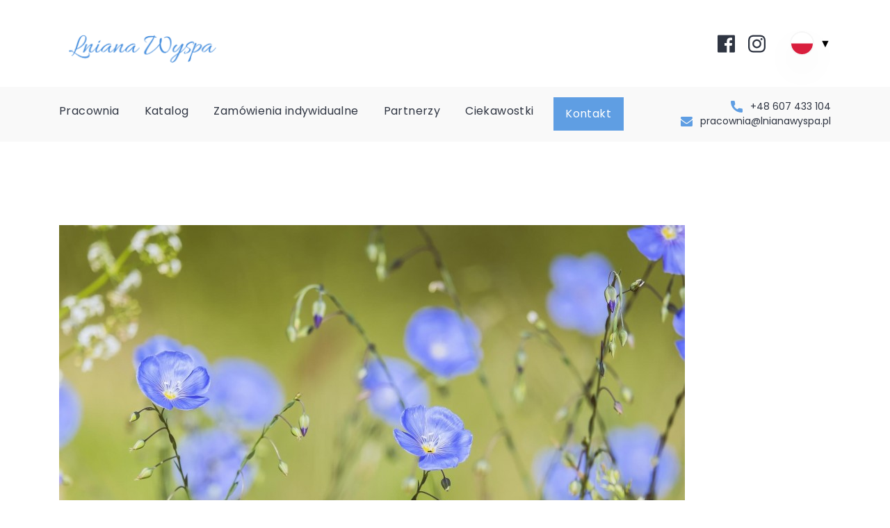

--- FILE ---
content_type: text/html; charset=utf-8
request_url: https://lnianawyspa.pl/len-skarb-natury-w-twojej-szafie-4-46
body_size: 8259
content:
<!doctype html><html lang="pl" style="--color-main: #2f3542;--color-accent: #5f9ee3;"><head><meta charset="utf-8" /><meta name="viewport" content="width=device-width, initial-scale=1, shrink-to-fit=no" /><meta http-equiv="X-UA-Compatible" content="IE=edge" /><meta name="description" content=" Trudno znaleźć inny surowiec mający tak wiele r&oacute;żnorodnych zastosowań jak len. "/>             <title>Len – skarb natury w Twojej szafie! - Lniana Wyspa</title><meta property="og:site_name" content="Lniana Wyspa" /><meta property="og:url" content="https://lnianawyspa.pl/len-skarb-natury-w-twojej-szafie-4-46" />  <meta property="og:locale" content="pl_PL" /> <meta property="og:type" content="article" /> <meta property="article:published_time" content="2020-07-24 15:51:00" /><meta property="og:title" content="Len – skarb natury w Twojej szafie!" /><meta property="og:description" content=" Trudno znaleźć inny surowiec mający tak wiele r&oacute;żnorodnych zastosowań jak len. " /><meta property="og:image" content="https://lnianawyspa.pl/uploads/kwiaty-lnu.jpg" /><meta property="og:image:width" content="1920" /><meta property="og:image:height" content="1280" />   <meta property="business:contact_data:street_address" content="Kordiana 68/80A" /> <meta property="business:contact_data:locality" content="Kraków" /> <meta property="business:contact_data:region" content="Małopolskie" /> <meta property="business:contact_data:postal_code" content="30-653" /> <meta property="business:contact_data:country_name" content="Polska" /><link rel="apple-touch-icon" sizes="57x57" href="https://lnianawyspa.pl/favicon/apple-icon-57x57.png"><link rel="apple-touch-icon" sizes="60x60" href="https://lnianawyspa.pl/favicon/apple-icon-60x60.png"><link rel="apple-touch-icon" sizes="72x72" href="https://lnianawyspa.pl/favicon/apple-icon-72x72.png"><link rel="apple-touch-icon" sizes="76x76" href="https://lnianawyspa.pl/favicon/apple-icon-76x76.png"><link rel="apple-touch-icon" sizes="114x114" href="https://lnianawyspa.pl/favicon/apple-icon-114x114.png"><link rel="apple-touch-icon" sizes="120x120" href="https://lnianawyspa.pl/favicon/apple-icon-120x120.png"><link rel="apple-touch-icon" sizes="144x144" href="https://lnianawyspa.pl/favicon/apple-icon-144x144.png"><link rel="apple-touch-icon" sizes="152x152" href="https://lnianawyspa.pl/favicon/apple-icon-152x152.png"><link rel="apple-touch-icon" sizes="180x180" href="https://lnianawyspa.pl/favicon/apple-icon-180x180.png"><link rel="icon" type="image/png" sizes="192x192" href="https://lnianawyspa.pl/favicon/android-icon-192x192.png"><link rel="icon" type="image/png" sizes="32x32" href="https://lnianawyspa.pl/favicon/favicon-32x32.png"><link rel="icon" type="image/png" sizes="96x96" href="https://lnianawyspa.pl/favicon/favicon-96x96.png"><link rel="icon" type="image/png" sizes="16x16" href="https://lnianawyspa.pl/favicon/favicon-16x16.png"><link rel="manifest" href="https://lnianawyspa.pl/favicon/manifest.json"><meta name="msapplication-TileImage" content="https://lnianawyspa.pl/favicon/ms-icon-144x144.png"><meta name="msapplication-TileColor" content="#04caa6"><meta name="theme-color" content="#04caa6"><link rel="stylesheet" type="text/css" href="/assets/css/bootstrap-grid.min.css"/><link rel="stylesheet" type="text/css" href="/assets/css/bootstrap-reboot.min.css"/><link rel="stylesheet" type="text/css" href="/assets/css/owl.carousel.min.css"/><link rel="stylesheet" type="text/css" href="/assets/css/slick.css"/><link href="/assets/css/stylesheet.min.css?ver=260923113246" rel="stylesheet"><!-- HTML5 shim and Respond.js for IE8 support of HTML5 elements and media queries --><!-- WARNING: Respond.js doesn't work if you view the page via file:// --><!--[if lt IE 9]><script src="https://oss.maxcdn.com/html5shiv/3.7.3/html5shiv.min.js"></script><script src="https://oss.maxcdn.com/respond/1.4.2/respond.min.js"></script><![endif]--><link rel="stylesheet" type="text/css" href="https://lnianawyspa.pl/tmp/cache/stylesheet_combined_7df993f37f555ad0047f5bda5bcf526a.css" />
</head><body id="strona-glowna" class="page" data-body="false"><div id="progress-bar"></div><section class="mobile" data-mobile="false"><section class="mobile__menu"><div class="container"><nav class="nav"><ul data-mobile-menu-active="false"><li><a href="https://lnianawyspa.pl/pracownia" title="Pracownia">Pracownia</a></li><li class="parent"><a class="parentlink" href="https://lnianawyspa.pl/katalog" title="Katalog">Katalog<div class="parent-button" data-mobile-menu-button data-mobile-menu-active="false">▼</div></a><ul data-mobile-menu-active="false"><li><a href="https://lnianawyspa.pl/bluzki" title="Bluzki">Bluzki</a></li><li><a href="https://lnianawyspa.pl/szale" title="Szale">Szale</a></li><li><a href="https://lnianawyspa.pl/swetry" title="Swetry">Swetry</a></li><li><a href="https://lnianawyspa.pl/prosto-z-wieszaka" title="Prosto z wieszaka">Prosto z wieszaka</a></li><li><a href="https://lnianawyspa.pl/tuniki" title="Tuniki">Tuniki</a></li><li><a href="https://lnianawyspa.pl/sukienki" title="Sukienki">Sukienki</a></li><li><a href="https://lnianawyspa.pl/kamizelki" title="Kamizelki">Kamizelki</a></li><li><a href="https://lnianawyspa.pl/poncza" title="Poncza">Poncza</a></li></ul></li><li><a href="https://lnianawyspa.pl/zamowienia-indywiudalne" title="Zamówienia indywidualne">Zamówienia indywidualne</a></li><li><a href="https://lnianawyspa.pl/partnerzy" title="Partnerzy">Partnerzy</a></li><li><a href="https://lnianawyspa.pl/blog" title="Ciekawostki">Ciekawostki</a></li><li><a href="https://lnianawyspa.pl/kontakt" title="Kontakt">Kontakt</a></li></ul></nav><section class="addons"><ul class="social-media"><li class="social-media__item"><a href="https://pl-pl.facebook.com/pracowniadziewiarska/" title="Facebook" target="__blank" class="social-media__item--link"><svg xmlns="http://www.w3.org/2000/svg" width="24.962" height="24.962" viewBox="0 0 24.962 24.962"><path class="a" d="M23.584,0H1.377A1.378,1.378,0,0,0,0,1.378V23.585a1.378,1.378,0,0,0,1.378,1.377H13.334V15.308H10.092V11.53h3.242V8.749c0-3.225,1.969-4.98,4.845-4.98a26.673,26.673,0,0,1,2.907.149v3.37H19.1c-1.565,0-1.868.744-1.868,1.835V11.53h3.742l-.488,3.778H17.234v9.653h6.35a1.378,1.378,0,0,0,1.378-1.377h0V1.376A1.378,1.378,0,0,0,23.584,0Zm0,0" transform="translate(0 0)"/></svg></a></li><li class="social-media__item"><a href="https://www.instagram.com/lniana_wyspa/" title="Instagram" target="__blank" class="social-media__item--link"><svg xmlns="http://www.w3.org/2000/svg" width="25.095" height="25.1" viewBox="0 0 25.095 25.1"><path class="a" d="M25.48,7.379A9.171,9.171,0,0,0,24.9,4.334,6.43,6.43,0,0,0,21.224.662,9.2,9.2,0,0,0,18.179.079C16.835.015,16.409,0,13,0S9.167.015,7.828.074A9.174,9.174,0,0,0,4.783.657,6.124,6.124,0,0,0,2.557,2.108,6.18,6.18,0,0,0,1.11,4.33,9.2,9.2,0,0,0,.527,7.374C.463,8.718.449,9.145.449,12.552s.015,3.834.074,5.173a9.171,9.171,0,0,0,.584,3.045,6.429,6.429,0,0,0,3.672,3.672,9.2,9.2,0,0,0,3.045.583c1.338.059,1.765.074,5.173.074s3.834-.015,5.173-.074a9.169,9.169,0,0,0,3.045-.583,6.42,6.42,0,0,0,3.673-3.672,9.2,9.2,0,0,0,.583-3.045c.059-1.339.074-1.765.074-5.173s0-3.834-.064-5.173Zm-2.26,10.248a6.88,6.88,0,0,1-.432,2.329A4.164,4.164,0,0,1,20.4,22.339a6.9,6.9,0,0,1-2.329.431c-1.324.059-1.721.074-5.07.074s-3.751-.015-5.07-.074a6.876,6.876,0,0,1-2.329-.431A3.862,3.862,0,0,1,4.165,21.4a3.9,3.9,0,0,1-.937-1.441A6.905,6.905,0,0,1,2.8,17.632c-.059-1.324-.074-1.721-.074-5.07s.015-3.751.074-5.07a6.876,6.876,0,0,1,.431-2.329A3.815,3.815,0,0,1,4.17,3.722a3.9,3.9,0,0,1,1.441-.936,6.909,6.909,0,0,1,2.329-.432c1.324-.059,1.721-.074,5.07-.074s3.751.015,5.07.074a6.88,6.88,0,0,1,2.329.432,3.859,3.859,0,0,1,1.441.936,3.9,3.9,0,0,1,.937,1.442,6.908,6.908,0,0,1,.432,2.329c.059,1.324.074,1.721.074,5.07s-.015,3.741-.074,5.065Zm0,0" transform="translate(-0.449 0)"/><path class="a" d="M131.4,124.5a6.448,6.448,0,1,0,6.448,6.448A6.449,6.449,0,0,0,131.4,124.5Zm0,10.63a4.182,4.182,0,1,1,4.182-4.182A4.183,4.183,0,0,1,131.4,135.13Zm0,0" transform="translate(-118.844 -118.395)"/><path class="a" d="M365.46,90.107a1.505,1.505,0,1,1-1.505-1.505A1.505,1.505,0,0,1,365.46,90.107Zm0,0" transform="translate(-344.7 -84.257)"/></svg></a></li></ul><ul class="lang"><li class="lang--item" data-elements='false'><a class="active pl f-pl" title="PL" href="https://lnianawyspa.pl/"><img src="/img/flagi/pl.png" alt="pl"/></a></li><li class="lang--item"><a class="pl f-en" title="EN" href="https://lnianawyspa.pl/home"><img src="/img/flagi/en.png" alt="en"/></a></li></ul></section></div></section></section><header class="header" data-header><section class="header__menu-1-5" data-component="menu-1-5"><section class="menu"><section class="menu__upper"><section class="container"><section class="menu__upper--wrapper"><a href="https://lnianawyspa.pl/" title="Lniana Wyspa" class="logo"><figure><img src="/uploads/images/logo/lniana-wyspa.svg" alt="Lniana Wyspa" title="Lniana Wyspa" /></figure></a><section class="info"><section class="info__social"><ul class="social-media"><li class="social-media__item"><a href="https://pl-pl.facebook.com/pracowniadziewiarska/" title="Facebook" target="__blank" class="social-media__item--link"><svg xmlns="http://www.w3.org/2000/svg" width="24.962" height="24.962" viewBox="0 0 24.962 24.962"><path class="a" d="M23.584,0H1.377A1.378,1.378,0,0,0,0,1.378V23.585a1.378,1.378,0,0,0,1.378,1.377H13.334V15.308H10.092V11.53h3.242V8.749c0-3.225,1.969-4.98,4.845-4.98a26.673,26.673,0,0,1,2.907.149v3.37H19.1c-1.565,0-1.868.744-1.868,1.835V11.53h3.742l-.488,3.778H17.234v9.653h6.35a1.378,1.378,0,0,0,1.378-1.377h0V1.376A1.378,1.378,0,0,0,23.584,0Zm0,0" transform="translate(0 0)"/></svg></a></li><li class="social-media__item"><a href="https://www.instagram.com/lniana_wyspa/" title="Instagram" target="__blank" class="social-media__item--link"><svg xmlns="http://www.w3.org/2000/svg" width="25.095" height="25.1" viewBox="0 0 25.095 25.1"><path class="a" d="M25.48,7.379A9.171,9.171,0,0,0,24.9,4.334,6.43,6.43,0,0,0,21.224.662,9.2,9.2,0,0,0,18.179.079C16.835.015,16.409,0,13,0S9.167.015,7.828.074A9.174,9.174,0,0,0,4.783.657,6.124,6.124,0,0,0,2.557,2.108,6.18,6.18,0,0,0,1.11,4.33,9.2,9.2,0,0,0,.527,7.374C.463,8.718.449,9.145.449,12.552s.015,3.834.074,5.173a9.171,9.171,0,0,0,.584,3.045,6.429,6.429,0,0,0,3.672,3.672,9.2,9.2,0,0,0,3.045.583c1.338.059,1.765.074,5.173.074s3.834-.015,5.173-.074a9.169,9.169,0,0,0,3.045-.583,6.42,6.42,0,0,0,3.673-3.672,9.2,9.2,0,0,0,.583-3.045c.059-1.339.074-1.765.074-5.173s0-3.834-.064-5.173Zm-2.26,10.248a6.88,6.88,0,0,1-.432,2.329A4.164,4.164,0,0,1,20.4,22.339a6.9,6.9,0,0,1-2.329.431c-1.324.059-1.721.074-5.07.074s-3.751-.015-5.07-.074a6.876,6.876,0,0,1-2.329-.431A3.862,3.862,0,0,1,4.165,21.4a3.9,3.9,0,0,1-.937-1.441A6.905,6.905,0,0,1,2.8,17.632c-.059-1.324-.074-1.721-.074-5.07s.015-3.751.074-5.07a6.876,6.876,0,0,1,.431-2.329A3.815,3.815,0,0,1,4.17,3.722a3.9,3.9,0,0,1,1.441-.936,6.909,6.909,0,0,1,2.329-.432c1.324-.059,1.721-.074,5.07-.074s3.751.015,5.07.074a6.88,6.88,0,0,1,2.329.432,3.859,3.859,0,0,1,1.441.936,3.9,3.9,0,0,1,.937,1.442,6.908,6.908,0,0,1,.432,2.329c.059,1.324.074,1.721.074,5.07s-.015,3.741-.074,5.065Zm0,0" transform="translate(-0.449 0)"/><path class="a" d="M131.4,124.5a6.448,6.448,0,1,0,6.448,6.448A6.449,6.449,0,0,0,131.4,124.5Zm0,10.63a4.182,4.182,0,1,1,4.182-4.182A4.183,4.183,0,0,1,131.4,135.13Zm0,0" transform="translate(-118.844 -118.395)"/><path class="a" d="M365.46,90.107a1.505,1.505,0,1,1-1.505-1.505A1.505,1.505,0,0,1,365.46,90.107Zm0,0" transform="translate(-344.7 -84.257)"/></svg></a></li></ul></section><section class="info__lang"><ul class="lang"><li class="lang--item" data-elements='false'><a class="active pl f-pl" title="PL" href="https://lnianawyspa.pl/"><img src="/img/flagi/pl.png" alt="pl"/></a></li><li class="lang--item"><a class="pl f-en" title="EN" href="https://lnianawyspa.pl/home"><img src="/img/flagi/en.png" alt="en"/></a></li></ul></section><button class="mobile-button" data-mobile-button><div class="bar"></div><div class="bar"></div><div class="bar"></div></button></section></section></section></section><section class="menu__bottom"><div class="container"><section class="menu__bottom--wrapper"><nav class="nav"><ul data-mobile-menu-active="false"><li><a href="https://lnianawyspa.pl/pracownia" title="Pracownia">Pracownia</a></li><li class="parent"><a class="parentlink" href="https://lnianawyspa.pl/katalog" title="Katalog">Katalog<div class="parent-button" data-mobile-menu-button data-mobile-menu-active="false">▼</div></a><ul data-mobile-menu-active="false"><li><a href="https://lnianawyspa.pl/bluzki" title="Bluzki">Bluzki</a></li><li><a href="https://lnianawyspa.pl/szale" title="Szale">Szale</a></li><li><a href="https://lnianawyspa.pl/swetry" title="Swetry">Swetry</a></li><li><a href="https://lnianawyspa.pl/prosto-z-wieszaka" title="Prosto z wieszaka">Prosto z wieszaka</a></li><li><a href="https://lnianawyspa.pl/tuniki" title="Tuniki">Tuniki</a></li><li><a href="https://lnianawyspa.pl/sukienki" title="Sukienki">Sukienki</a></li><li><a href="https://lnianawyspa.pl/kamizelki" title="Kamizelki">Kamizelki</a></li><li><a href="https://lnianawyspa.pl/poncza" title="Poncza">Poncza</a></li></ul></li><li><a href="https://lnianawyspa.pl/zamowienia-indywiudalne" title="Zamówienia indywidualne">Zamówienia indywidualne</a></li><li><a href="https://lnianawyspa.pl/partnerzy" title="Partnerzy">Partnerzy</a></li><li><a href="https://lnianawyspa.pl/blog" title="Ciekawostki">Ciekawostki</a></li><li><a href="https://lnianawyspa.pl/kontakt" title="Kontakt">Kontakt</a></li></ul></nav><section class="contact"><section class="contact-links"><section class="contact-links__link"><svg xmlns="http://www.w3.org/2000/svg" width="16.923" height="16.923" viewBox="0 0 16.923 16.923"><g transform="translate(0 0)"><path d="M15.565,11.108a9.608,9.608,0,0,1-3.017-.481,1.379,1.379,0,0,0-1.341.283L9.3,12.347A10.516,10.516,0,0,1,4.576,7.62L5.97,5.767a1.368,1.368,0,0,0,.336-1.386,9.623,9.623,0,0,1-.482-3.023A1.359,1.359,0,0,0,4.466,0H1.358A1.36,1.36,0,0,0,0,1.358,15.583,15.583,0,0,0,15.565,16.923a1.36,1.36,0,0,0,1.358-1.358v-3.1A1.36,1.36,0,0,0,15.565,11.108Z" transform="translate(0 0)"/></g></svg><a class="contact-links__link--link" href="tel:+48607433104" title="+48 607 433 104">+48 607 433 104</a></section><section class="contact-links__link"><svg xmlns="http://www.w3.org/2000/svg" width="16.923" height="13.297" viewBox="0 0 16.923 13.297"><g transform="translate(0 0)"><path d="M1.624,58.919q.321.227,1.936,1.346t2.474,1.723q.094.066.4.288t.51.359q.2.137.491.307a2.85,2.85,0,0,0,.543.255,1.5,1.5,0,0,0,.472.085h.019a1.5,1.5,0,0,0,.472-.085,2.852,2.852,0,0,0,.543-.255q.288-.17.491-.307t.51-.359q.307-.222.4-.288l4.42-3.069a4.486,4.486,0,0,0,1.152-1.162,2.494,2.494,0,0,0,.463-1.426,1.524,1.524,0,0,0-1.511-1.511H1.511a1.349,1.349,0,0,0-1.119.491A1.906,1.906,0,0,0,0,56.539a2.206,2.206,0,0,0,.519,1.289A4.687,4.687,0,0,0,1.624,58.919Z" transform="translate(0 -54.82)"/><path class="a" d="M15.979,185.259q-3.1,2.1-4.7,3.258-.538.4-.874.619a5.39,5.39,0,0,1-.892.453,2.717,2.717,0,0,1-1.039.231H8.452a2.718,2.718,0,0,1-1.039-.231,5.393,5.393,0,0,1-.892-.453q-.335-.222-.873-.619-1.275-.935-4.693-3.258A5,5,0,0,1,0,184.437v7.5A1.455,1.455,0,0,0,.444,193a1.455,1.455,0,0,0,1.067.444h13.9a1.516,1.516,0,0,0,1.511-1.511v-7.5A5.206,5.206,0,0,1,15.979,185.259Z" transform="translate(0 -180.15)"/></g></svg><a class="contact-links__link--link" href="&#109;&#97;&#105;&#108;&#116;&#111;&#58;%70%72%61%63%6f%77%6e%69%61@%6c%6e%69%61%6e%61%77%79%73%70%61.%70%6c" title="pracownia@lnianawyspa.pl">pracownia@lnianawyspa.pl</a></section></section></section></section></div></section></section></section></header><main class="main" data-main> <article class="main__blog" data-blog-id="4"><div class="container"><section class="blog"><figure class="blog__img"><img src="/uploads/media/img-9201d1f2b5178f4f801be5bdafe9344c.jpg" title="Len – skarb natury w Twojej szafie&#33;" alt="Len – skarb natury w Twojej szafie&#33;"/></figure><div class="row"><div class="col-12 col-xl-8"><section class="main-text-3"><h1 style="text-align: justify;"><strong><span class="nowrap">Len &ndash;</span> skarb natury w Twojej szafie!</strong></h1> <p style="text-align: justify;"><strong>Każdy, kto na bieżąco śledzi tendencje w modzie, <span class="nowrap">z pewnością</span>&nbsp;zauważył, że len zdecydowanie wraca do <span class="nowrap">łask &ndash;</span> choć w&nbsp;rzeczywistości nigdy <span class="nowrap">z nich</span> nie wyszedł. Jego niesłabnąca popularność wynika ze specyficznych właściwości sprawiających, że wykonane <span class="nowrap">z niego</span>&nbsp;ubrania&nbsp;<span class="nowrap">łączą w</span> sobie swobodny, niewymuszony styl&nbsp;<span class="nowrap">z dużym</span> komfortem noszenia. Jeśli chcesz dowiedzieć się więcej na temat tego surowca, <span class="nowrap">a także</span> poznać inne jego zastosowania, zapraszamy do lektury!</strong></p> <p style="text-align: justify;">Kulinaria, moda, kosmetologia, <span class="nowrap">zdrowie &ndash;</span> trudno znaleźć inny surowiec tak wszechstronne wykorzystywany w r&oacute;żnych dziedzinach życia. Zanim jednak przejdziemy do wymienia najpopularniejszych jego zastosowań, warto wspomnieć pokr&oacute;tce, czym len właściwie jest.&nbsp;</p> <p style="text-align: justify;"><strong>Len jest rośliną wł&oacute;knodajną, uprawianą gł&oacute;wnie w strefie klimatu umiarkowanego oraz <span class="nowrap">w strefie</span> subtropikalnej. </strong>Zalety tego surowca były znane starożytnym cywilizacjom; istnieją także dowody na to, że len uprawiano już <span class="nowrap">w czasach</span> prehistorycznych. <span class="nowrap">W ciągu</span> wiek&oacute;w następowała coraz większa mechanizacja kolejnych proces&oacute;w uprawy tej rośliny, co do zasady jednak spos&oacute;b jej pozyskiwania do cel&oacute;w przemysłowych pozostawał ten sam. Co ciekawe, <strong>do istotnych producent&oacute;w lnu można zaliczyć r&oacute;wnież w Polskę</strong>, <span class="nowrap">w kt&oacute;rej</span> pola uprawne składające się <span class="nowrap">z niebiesko-fioletowych</span> kwiat&oacute;w lnu przez wieki był naturalnym krajobrazem. Produkcja lnu <span class="nowrap">w Polsce</span>&nbsp;znacznie spadła końce XX wieku, ale obecnie rynek odbudowuje się.</p> <h2 style="text-align: justify;">Lniane ubranie, czyli ekologia, elegancja <span class="nowrap">i wygoda</span> <span class="nowrap">w jednym</span></h2> <p style="text-align: justify;">Niemal od zarania przemysłowego wykorzystywania lnu jednym <span class="nowrap">z najważniejszych</span> zastosowań tego surowca jest branża wł&oacute;kiennicza<span class="nowrap">&nbsp;&ndash;</span> zwłaszcza jednak <span class="nowrap">w ostatnich</span> latach len stał się r&oacute;wnie często <span class="nowrap">i chętnie</span> wykorzystywany do produkcji odzieży jak bawełna czy poliester. <span class="nowrap">O tym</span>, że nie jest to chwilowy trend, <span class="nowrap">a </span><strong><span class="nowrap">zjawisko</span> świadczące <span class="nowrap">o głębokiej</span> zmianie sposobu myślenia <span class="nowrap">o modzie</span></strong>, świadczy fakt, że na wykorzystanie tego surowca w swoich ubraniach coraz częściej decydują się znane światowe marki oraz najlepsi projektanci. W czym zatem tkwi sekret lnu jako materiału wł&oacute;kienniczego?</p> <p style="text-align: justify;">Po pierwsze, uprawa lnu jest bardziej przyjazna dla środowiska niż proces produkcji innych surowc&oacute;w, <span class="nowrap">z kt&oacute;rych</span> wytwarzana jest odzież. Wynika to <span class="nowrap">z faktu</span>, iż len jest surowcem roślinnym, dzięki czemu jest on <span class="nowrap">w 100%</span> biodegradowalny, do jego produkcji zaś nie wykorzystuje się aż takiej ilości szkodliwych nawoz&oacute;w sztucznych ani pestycyd&oacute;w, jak <span class="nowrap">w przypadku</span> choćby przemysłowej produkcji bawełny. <strong>Decydowanie się zatem na ubrania wykonane <span class="nowrap">z naturalnych</span>&nbsp;surowc&oacute;w, takich jak len, całkowicie wpisuje się w popularny obecnie nurt podejmowania świadomych decyzji odzieżowych.</strong></p> <p style="text-align: justify;">Wybieranie odzieży lnianej niekoniecznie jednak zawsze podyktowane jest względami <span class="nowrap">ekologicznymi &ndash;</span> <strong>materiał ten uchodzi bowiem za bezkonkurencyjny, jeśli chodzi <span class="nowrap">o wygodę</span> <span class="nowrap">i komfort</span> noszenia wykonanej <span class="nowrap">z niego</span> odzieży</strong>. Wszystko za sprawą specyficznej struktury jego wł&oacute;kien, sprawiającej, że <strong>znakomicie wchłania on wilgoć</strong>, zapewniając osobie go noszącej przyjemne wrażenie chłodu. Co więcej, utrzymanie ubrań wykonanych <span class="nowrap">z lnu</span> właściwie nie wymaga od nas żadnego zaangażowania, samoistnie układają się one bowiem w ten spos&oacute;b, że prasowanie ich nie jest konieczne, <span class="nowrap">chociaż &ndash;</span> bardzo proste. Len to zatem idealny wyb&oacute;r, jeśli kompletujesz swoją szafę <span class="nowrap">z myślą</span> <span class="nowrap">o codziennym</span> komforcie, ale też atrakcyjnym wyglądzie, len bowiem jest materiałem kt&oacute;ry, dzięki swojej niewymuszonej elegancji, od lat nie wychodzi <span class="nowrap">z mody</span>.</p> <h2 style="text-align: justify;">Len dla zdrowia <span class="nowrap">i urody</span></h2> <p style="text-align: justify;"><strong>Na branży odzieżowej zastosowanie lnu się jednak nie kończy. </strong>Od lat dobroczynne właściwości tego surowca wykorzystywane są <span class="nowrap">w codziennych</span> rytuałach pielęgnacyjnych, <span class="nowrap">a także</span> <span class="nowrap">w zwalczaniu</span> rozmaitych chor&oacute;b <span class="nowrap">i dolegliwości</span>.</p> <p style="text-align: justify;">Jedną <span class="nowrap">z najbardziej</span> znanych właściwości lnu <span class="nowrap">w branży</span> kosmetycznej jest jego <strong>działanie <span class="nowrap">nawilżające</span></strong><span class="nowrap"> &ndash;</span> zatrzymuje on <span class="nowrap">w organizmie</span> wodę, dlatego kosmetyki zawierające go <span class="nowrap">w swoim</span> składzie idealnie sprawdzają się do zapewnienia sk&oacute;rze czy włosom odpowiedniego poziomu nawilżenia. Inna zaletą tego surowca jest fakt, iż zapobiega on nadmiernemu wydzielaniu sebum, <span class="nowrap">a także</span> chroni przed szkodliwymi promieniami UV.</p> <p style="text-align: justify;">Nie mniejsze znaczenie ma len <span class="nowrap">w </span><strong><span class="nowrap">zastosowaniach</span> <span class="nowrap">leczniczych</span></strong><span class="nowrap"> &ndash;</span> już nasze babcie znały dobroczynne działanie jego nasion, czyli <span class="nowrap">tzw. siemienia</span> lnianego, <span class="nowrap">w zwalczaniu</span> dolegliwości przewodu pokarmowego. Siemię lnianie wykorzystywane jest także <span class="nowrap">w leczeniu</span> kaszlu; stosuje je się także we wszelkich chorobach sk&oacute;rnych, <span class="nowrap">a także</span> łagodzeniu odmrożeń <span class="nowrap">i oparzeń</span>.</p> <h3 style="text-align: justify;">Podsumowanie</h3> <p style="text-align: justify;"><strong>Natura kryje <span class="nowrap">w sobie</span> wiele prawdziwe skarby. Jedną <span class="nowrap">z nich</span> jest bez wątpienia <span class="nowrap">len &ndash;</span> roślina mająca tak wiele r&oacute;żnorodnych zastosowań, że nie spos&oacute;b wymienić ich wszystkich <span class="nowrap">w tym</span> artykule. Bez wątpienia jednym <span class="nowrap">z najważniejszych</span> <span class="nowrap">z nich</span> jest przemysł <span class="nowrap">odzieżowy &ndash;</span> len idealnie sprawdza się jako surowiec wł&oacute;kienniczy, ponieważ jest wygodny, przewiewny, łatwy do dalszego utrzymania, <span class="nowrap">a ponadto</span> nigdy nie wychodzi <span class="nowrap">z mody</span>. Jeśli zależy Ci więc na podążaniu za trendami modowymi, <span class="nowrap">a także</span> podejmowaniu odpowiedzialnych <span class="nowrap">i ekologicznych</span> decyzji zakupowych, postaw na naturalne rozwiązania <span class="nowrap">i zaproś</span> len do swojej szafy!</strong></p><!-- AJAXStarRatingBar is not a plugin module --> </section></div></div><a href="https://lnianawyspa.pl/" alt="Wstecz" title="Wstecz" class="main-link-1">Wstecz</button></section></div></article></main><footer class="footer" data-footer><section class="footer__14-1" data-component="footer-14-1"><div class="container"><section class="footer"><div class="row"><div class="col-12 col-xl-6"><section class="footer__left"><section class="footer__left--menu"><nav class="footer__left--nav nav"><ul data-mobile-menu-active="false"><li><a href="https://lnianawyspa.pl/pracownia" title="Pracownia">Pracownia</a></li><li><a href="https://lnianawyspa.pl/katalog" title="Katalog">Katalog</a></li><li><a href="https://lnianawyspa.pl/zamowienia-indywiudalne" title="Zamówienia indywidualne">Zamówienia indywidualne</a></li><li><a href="https://lnianawyspa.pl/partnerzy" title="Partnerzy">Partnerzy</a></li><li><a href="https://lnianawyspa.pl/blog" title="Ciekawostki">Ciekawostki</a></li><li><a href="https://lnianawyspa.pl/kontakt" title="Kontakt">Kontakt</a></li></ul></nav></section></section></div><div class="col-12 col-xl-6"><section class="footer__right"><section class="info"><section class="info__right"><svg xmlns="http://www.w3.org/2000/svg" width="32.971" height="45.52" viewBox="0 0 32.971 45.52"><g transform="translate(-932 -101)"><g transform="translate(932 101)"><g transform="translate(0)"><path class="a" d="M87.058,0A16.5,16.5,0,0,0,70.573,16.485c0,11.281,14.753,27.842,15.381,28.542a1.485,1.485,0,0,0,2.209,0c.628-.7,15.381-17.261,15.381-28.542A16.5,16.5,0,0,0,87.058,0Zm0,41.761c-4.965-5.9-13.517-17.534-13.517-25.276a13.517,13.517,0,1,1,27.033,0C100.575,24.228,92.025,35.862,87.058,41.761Z" transform="translate(-70.573)"/></g></g><g transform="translate(940.191 109.191)"><g transform="translate(0)"><path class="a" d="M171,92.134a8.294,8.294,0,1,0,8.294,8.294A8.3,8.3,0,0,0,171,92.134Zm0,13.62a5.326,5.326,0,1,1,5.325-5.326A5.331,5.331,0,0,1,171,105.754Z" transform="translate(-162.708 -92.134)"/></g></g></g></svg><section class="info__right--wrapper"><h2 class="main-header-6">Lniana Wyspa<br/>AEGIR Anna Bąk</h2><p class="main-text-3">Kordiana 68/80A,<br/>30-653 Kraków</p></section></section><section class="info__right"><svg xmlns="http://www.w3.org/2000/svg" width="60.692" height="45.519" viewBox="0 0 60.692 45.519"><path class="a" d="M48.048,81.766V69.058A5.063,5.063,0,0,0,42.99,64H5.058A5.063,5.063,0,0,0,0,69.058V94.346A5.063,5.063,0,0,0,5.058,99.4H33.414a13.9,13.9,0,0,0,20.325,8.253,1.264,1.264,0,0,0-1.267-2.188,11.382,11.382,0,1,1,5.691-9.859v1.264a2.529,2.529,0,1,1-5.058,0V91.817a1.26,1.26,0,0,0-2.137-.909,6.321,6.321,0,1,0,.534,8.867,5.05,5.05,0,0,0,9.19-2.9V95.611A13.923,13.923,0,0,0,48.048,81.766ZM5.058,66.529H42.99c.053,0,.1.027.149.03L25.064,81.4a2.136,2.136,0,0,1-1.994.064L4.911,66.559C4.962,66.556,5.006,66.529,5.058,66.529ZM45.519,81.766A13.923,13.923,0,0,0,32.875,95.611c0,.427.026.847.064,1.264H5.058a2.532,2.532,0,0,1-2.529-2.529V69.058a2.5,2.5,0,0,1,.214-1.005L21.577,83.5a4.449,4.449,0,0,0,4.81.054,1.229,1.229,0,0,0,.2-.137L45.305,68.052a2.5,2.5,0,0,1,.214,1.006V81.766ZM46.784,99.4a3.793,3.793,0,1,1,3.793-3.793A3.8,3.8,0,0,1,46.784,99.4Z" transform="translate(0 -64)"/></svg><section class="info__right--wrapper"><a class="info__phone" href="tel:+48607433104" title="+48 607 433 104">+48 607 433 104</a><a class="info__mail" href="&#109;&#97;&#105;&#108;&#116;&#111;&#58;%70%72%61%63%6f%77%6e%69%61@%6c%6e%69%61%6e%61%77%79%73%70%61.%70%6c" title="pracownia@lnianawyspa.pl">pracownia@lnianawyspa.pl</a></section></section></section></section></div></div></section><section class="footer__bottom"><section class="footer__bottom--left"><ul class="social-media"><li class="social-media__item"><a href="https://pl-pl.facebook.com/pracowniadziewiarska/" title="Facebook" target="__blank" class="social-media__item--link"><svg xmlns="http://www.w3.org/2000/svg" width="24.962" height="24.962" viewBox="0 0 24.962 24.962"><path class="a" d="M23.584,0H1.377A1.378,1.378,0,0,0,0,1.378V23.585a1.378,1.378,0,0,0,1.378,1.377H13.334V15.308H10.092V11.53h3.242V8.749c0-3.225,1.969-4.98,4.845-4.98a26.673,26.673,0,0,1,2.907.149v3.37H19.1c-1.565,0-1.868.744-1.868,1.835V11.53h3.742l-.488,3.778H17.234v9.653h6.35a1.378,1.378,0,0,0,1.378-1.377h0V1.376A1.378,1.378,0,0,0,23.584,0Zm0,0" transform="translate(0 0)"/></svg></a></li><li class="social-media__item"><a href="https://www.instagram.com/lniana_wyspa/" title="Instagram" target="__blank" class="social-media__item--link"><svg xmlns="http://www.w3.org/2000/svg" width="25.095" height="25.1" viewBox="0 0 25.095 25.1"><path class="a" d="M25.48,7.379A9.171,9.171,0,0,0,24.9,4.334,6.43,6.43,0,0,0,21.224.662,9.2,9.2,0,0,0,18.179.079C16.835.015,16.409,0,13,0S9.167.015,7.828.074A9.174,9.174,0,0,0,4.783.657,6.124,6.124,0,0,0,2.557,2.108,6.18,6.18,0,0,0,1.11,4.33,9.2,9.2,0,0,0,.527,7.374C.463,8.718.449,9.145.449,12.552s.015,3.834.074,5.173a9.171,9.171,0,0,0,.584,3.045,6.429,6.429,0,0,0,3.672,3.672,9.2,9.2,0,0,0,3.045.583c1.338.059,1.765.074,5.173.074s3.834-.015,5.173-.074a9.169,9.169,0,0,0,3.045-.583,6.42,6.42,0,0,0,3.673-3.672,9.2,9.2,0,0,0,.583-3.045c.059-1.339.074-1.765.074-5.173s0-3.834-.064-5.173Zm-2.26,10.248a6.88,6.88,0,0,1-.432,2.329A4.164,4.164,0,0,1,20.4,22.339a6.9,6.9,0,0,1-2.329.431c-1.324.059-1.721.074-5.07.074s-3.751-.015-5.07-.074a6.876,6.876,0,0,1-2.329-.431A3.862,3.862,0,0,1,4.165,21.4a3.9,3.9,0,0,1-.937-1.441A6.905,6.905,0,0,1,2.8,17.632c-.059-1.324-.074-1.721-.074-5.07s.015-3.751.074-5.07a6.876,6.876,0,0,1,.431-2.329A3.815,3.815,0,0,1,4.17,3.722a3.9,3.9,0,0,1,1.441-.936,6.909,6.909,0,0,1,2.329-.432c1.324-.059,1.721-.074,5.07-.074s3.751.015,5.07.074a6.88,6.88,0,0,1,2.329.432,3.859,3.859,0,0,1,1.441.936,3.9,3.9,0,0,1,.937,1.442,6.908,6.908,0,0,1,.432,2.329c.059,1.324.074,1.721.074,5.07s-.015,3.741-.074,5.065Zm0,0" transform="translate(-0.449 0)"/><path class="a" d="M131.4,124.5a6.448,6.448,0,1,0,6.448,6.448A6.449,6.449,0,0,0,131.4,124.5Zm0,10.63a4.182,4.182,0,1,1,4.182-4.182A4.183,4.183,0,0,1,131.4,135.13Zm0,0" transform="translate(-118.844 -118.395)"/><path class="a" d="M365.46,90.107a1.505,1.505,0,1,1-1.505-1.505A1.505,1.505,0,0,1,365.46,90.107Zm0,0" transform="translate(-344.7 -84.257)"/></svg></a></li></ul></section><section class="footer__bottom--right"><p class="rodo main-text-3">Lniana Wyspa. Wszelkie prawa zastrzeżone&nbsp;|&nbsp;<a href=https://lnianawyspa.pl/polityka-prywatnosci title="Polityka prywatności">Polityka prywatności</a>&nbsp;|&nbsp;<a href=https://lnianawyspa.pl/rodo title="RODO">RODO</a></p><a href="https://webiso.pl" target="_blank" rel="noopener noreferrer" title="WEBISO Agencja Interaktywna" class="webiso">WEB<span>ISO</span></a></section></section></div></section></footer><script src="/assets/js/jquery-3.4.1.min.js"></script><script src="/assets/js/owl.carousel.min.js"></script><script src="/assets/js/slick.min.js"></script><div id="preloader" class=""><img src="/img/preloader.svg" alt="Preloader"></div><script src="/plugins/object_form/js.ajax.js"></script><script src="/assets/js/script.min.js?ver=101120092959"></script><script src="/assets/js/cookieconsent.min.js"></script><script>window.templateCookies("lnianawyspa.pl", "Lniana Wyspa<br/>AEGIR Anna Bąk", "pl", {"privacyP_pl": "https://lnianawyspa.pl/polityka-prywatnosci","cookiesP_pl": "https://lnianawyspa.pl/rodo","privacyP_en": "https://lnianawyspa.pl/privacy-policy","cookiesP_en": "https://lnianawyspa.pl/rodo-2"});</script>

<div itemscope itemtype="https://schema.org/LocalBusiness"><meta itemprop="name" content="Lniana Wyspa<br/>AEGIR Anna Bąk"/><meta itemprop="image" content="https://lnianawyspa.pl/uploads/kwiaty-lnu.jpg"/><meta itemprop="address" content="Kordiana 68/80A, Kraków 30-653"/><meta itemprop="telephone" content="+48 607 433 104"/></div><div itemscope itemtype="https://schema.org/Article"><div itemprop="author" itemscope itemtype="https://schema.org/Person"><meta itemprop="name" content="webiso"/></div><meta itemprop="datePublished" content="2020-07-24 15:51:00"/><meta itemprop="headline" content="Len – skarb natury w Twojej szafie!"/><meta itemprop="dateModified" content="2022-02-03 12:52:02"/><meta itemprop="image" content="https://lnianawyspa.pl/uploads/kwiaty-lnu.jpg"/><meta itemprop="mainEntityOfPage" content="https://lnianawyspa.pl/len-skarb-natury-w-twojej-szafie-4-46"/><div itemprop="publisher" itemscope itemtype="https://schema.org/Organization"><meta itemprop="name" content="webiso"/><meta itemprop="logo" itemscope content="/uploads/images/logo/lniana-wyspa.svg" /></div></div></body></html>

--- FILE ---
content_type: text/css
request_url: https://lnianawyspa.pl/assets/css/stylesheet.min.css?ver=260923113246
body_size: 28021
content:
@charset "UTF-8";@font-face{font-family:esp;font-display:swap;src:url(/assets/fonts/esp/esp.woff2) format("woff2"),url(/assets/fonts/esp/esp.woff) format("woff")}@font-face{font-family:Poppins;font-style:normal;font-weight:100;font-display:swap;src:local("Poppins Thin"),local("Poppins-Thin"),url(https://fonts.gstatic.com/s/poppins/v12/pxiGyp8kv8JHgFVrLPTucXtAKPY.woff2) format("woff2");unicode-range:U+0900-097F,U+1CD0-1CF6,U+1CF8-1CF9,U+200C-200D,U+20A8,U+20B9,U+25CC,U+A830-A839,U+A8E0-A8FB}@font-face{font-family:Poppins;font-style:normal;font-weight:100;font-display:swap;src:local("Poppins Thin"),local("Poppins-Thin"),url(https://fonts.gstatic.com/s/poppins/v12/pxiGyp8kv8JHgFVrLPTufntAKPY.woff2) format("woff2");unicode-range:U+0100-024F,U+0259,U+1E00-1EFF,U+2020,U+20A0-20AB,U+20AD-20CF,U+2113,U+2C60-2C7F,U+A720-A7FF}@font-face{font-family:Poppins;font-style:normal;font-weight:100;font-display:swap;src:local("Poppins Thin"),local("Poppins-Thin"),url(https://fonts.gstatic.com/s/poppins/v12/pxiGyp8kv8JHgFVrLPTucHtA.woff2) format("woff2");unicode-range:U+0000-00FF,U+0131,U+0152-0153,U+02BB-02BC,U+02C6,U+02DA,U+02DC,U+2000-206F,U+2074,U+20AC,U+2122,U+2191,U+2193,U+2212,U+2215,U+FEFF,U+FFFD}@font-face{font-family:Poppins;font-style:normal;font-weight:200;font-display:swap;src:local("Poppins ExtraLight"),local("Poppins-ExtraLight"),url(https://fonts.gstatic.com/s/poppins/v12/pxiByp8kv8JHgFVrLFj_Z11lFc-K.woff2) format("woff2");unicode-range:U+0900-097F,U+1CD0-1CF6,U+1CF8-1CF9,U+200C-200D,U+20A8,U+20B9,U+25CC,U+A830-A839,U+A8E0-A8FB}@font-face{font-family:Poppins;font-style:normal;font-weight:200;font-display:swap;src:local("Poppins ExtraLight"),local("Poppins-ExtraLight"),url(https://fonts.gstatic.com/s/poppins/v12/pxiByp8kv8JHgFVrLFj_Z1JlFc-K.woff2) format("woff2");unicode-range:U+0100-024F,U+0259,U+1E00-1EFF,U+2020,U+20A0-20AB,U+20AD-20CF,U+2113,U+2C60-2C7F,U+A720-A7FF}@font-face{font-family:Poppins;font-style:normal;font-weight:200;font-display:swap;src:local("Poppins ExtraLight"),local("Poppins-ExtraLight"),url(https://fonts.gstatic.com/s/poppins/v12/pxiByp8kv8JHgFVrLFj_Z1xlFQ.woff2) format("woff2");unicode-range:U+0000-00FF,U+0131,U+0152-0153,U+02BB-02BC,U+02C6,U+02DA,U+02DC,U+2000-206F,U+2074,U+20AC,U+2122,U+2191,U+2193,U+2212,U+2215,U+FEFF,U+FFFD}@font-face{font-family:Poppins;font-style:normal;font-weight:300;font-display:swap;src:local("Poppins Light"),local("Poppins-Light"),url(https://fonts.gstatic.com/s/poppins/v12/pxiByp8kv8JHgFVrLDz8Z11lFc-K.woff2) format("woff2");unicode-range:U+0900-097F,U+1CD0-1CF6,U+1CF8-1CF9,U+200C-200D,U+20A8,U+20B9,U+25CC,U+A830-A839,U+A8E0-A8FB}@font-face{font-family:Poppins;font-style:normal;font-weight:300;font-display:swap;src:local("Poppins Light"),local("Poppins-Light"),url(https://fonts.gstatic.com/s/poppins/v12/pxiByp8kv8JHgFVrLDz8Z1JlFc-K.woff2) format("woff2");unicode-range:U+0100-024F,U+0259,U+1E00-1EFF,U+2020,U+20A0-20AB,U+20AD-20CF,U+2113,U+2C60-2C7F,U+A720-A7FF}@font-face{font-family:Poppins;font-style:normal;font-weight:300;font-display:swap;src:local("Poppins Light"),local("Poppins-Light"),url(https://fonts.gstatic.com/s/poppins/v12/pxiByp8kv8JHgFVrLDz8Z1xlFQ.woff2) format("woff2");unicode-range:U+0000-00FF,U+0131,U+0152-0153,U+02BB-02BC,U+02C6,U+02DA,U+02DC,U+2000-206F,U+2074,U+20AC,U+2122,U+2191,U+2193,U+2212,U+2215,U+FEFF,U+FFFD}@font-face{font-family:Poppins;font-style:normal;font-weight:400;font-display:swap;src:local("Poppins Regular"),local("Poppins-Regular"),url(https://fonts.gstatic.com/s/poppins/v12/pxiEyp8kv8JHgFVrJJbecmNE.woff2) format("woff2");unicode-range:U+0900-097F,U+1CD0-1CF6,U+1CF8-1CF9,U+200C-200D,U+20A8,U+20B9,U+25CC,U+A830-A839,U+A8E0-A8FB}@font-face{font-family:Poppins;font-style:normal;font-weight:400;font-display:swap;src:local("Poppins Regular"),local("Poppins-Regular"),url(https://fonts.gstatic.com/s/poppins/v12/pxiEyp8kv8JHgFVrJJnecmNE.woff2) format("woff2");unicode-range:U+0100-024F,U+0259,U+1E00-1EFF,U+2020,U+20A0-20AB,U+20AD-20CF,U+2113,U+2C60-2C7F,U+A720-A7FF}@font-face{font-family:Poppins;font-style:normal;font-weight:400;font-display:swap;src:local("Poppins Regular"),local("Poppins-Regular"),url(https://fonts.gstatic.com/s/poppins/v12/pxiEyp8kv8JHgFVrJJfecg.woff2) format("woff2");unicode-range:U+0000-00FF,U+0131,U+0152-0153,U+02BB-02BC,U+02C6,U+02DA,U+02DC,U+2000-206F,U+2074,U+20AC,U+2122,U+2191,U+2193,U+2212,U+2215,U+FEFF,U+FFFD}@font-face{font-family:Poppins;font-style:normal;font-weight:500;font-display:swap;src:local("Poppins Medium"),local("Poppins-Medium"),url(https://fonts.gstatic.com/s/poppins/v12/pxiByp8kv8JHgFVrLGT9Z11lFc-K.woff2) format("woff2");unicode-range:U+0900-097F,U+1CD0-1CF6,U+1CF8-1CF9,U+200C-200D,U+20A8,U+20B9,U+25CC,U+A830-A839,U+A8E0-A8FB}@font-face{font-family:Poppins;font-style:normal;font-weight:500;font-display:swap;src:local("Poppins Medium"),local("Poppins-Medium"),url(https://fonts.gstatic.com/s/poppins/v12/pxiByp8kv8JHgFVrLGT9Z1JlFc-K.woff2) format("woff2");unicode-range:U+0100-024F,U+0259,U+1E00-1EFF,U+2020,U+20A0-20AB,U+20AD-20CF,U+2113,U+2C60-2C7F,U+A720-A7FF}@font-face{font-family:Poppins;font-style:normal;font-weight:500;font-display:swap;src:local("Poppins Medium"),local("Poppins-Medium"),url(https://fonts.gstatic.com/s/poppins/v12/pxiByp8kv8JHgFVrLGT9Z1xlFQ.woff2) format("woff2");unicode-range:U+0000-00FF,U+0131,U+0152-0153,U+02BB-02BC,U+02C6,U+02DA,U+02DC,U+2000-206F,U+2074,U+20AC,U+2122,U+2191,U+2193,U+2212,U+2215,U+FEFF,U+FFFD}@font-face{font-family:Poppins;font-style:normal;font-weight:600;font-display:swap;src:local("Poppins SemiBold"),local("Poppins-SemiBold"),url(https://fonts.gstatic.com/s/poppins/v12/pxiByp8kv8JHgFVrLEj6Z11lFc-K.woff2) format("woff2");unicode-range:U+0900-097F,U+1CD0-1CF6,U+1CF8-1CF9,U+200C-200D,U+20A8,U+20B9,U+25CC,U+A830-A839,U+A8E0-A8FB}@font-face{font-family:Poppins;font-style:normal;font-weight:600;font-display:swap;src:local("Poppins SemiBold"),local("Poppins-SemiBold"),url(https://fonts.gstatic.com/s/poppins/v12/pxiByp8kv8JHgFVrLEj6Z1JlFc-K.woff2) format("woff2");unicode-range:U+0100-024F,U+0259,U+1E00-1EFF,U+2020,U+20A0-20AB,U+20AD-20CF,U+2113,U+2C60-2C7F,U+A720-A7FF}@font-face{font-family:Poppins;font-style:normal;font-weight:600;font-display:swap;src:local("Poppins SemiBold"),local("Poppins-SemiBold"),url(https://fonts.gstatic.com/s/poppins/v12/pxiByp8kv8JHgFVrLEj6Z1xlFQ.woff2) format("woff2");unicode-range:U+0000-00FF,U+0131,U+0152-0153,U+02BB-02BC,U+02C6,U+02DA,U+02DC,U+2000-206F,U+2074,U+20AC,U+2122,U+2191,U+2193,U+2212,U+2215,U+FEFF,U+FFFD}@font-face{font-family:Poppins;font-style:normal;font-weight:700;font-display:swap;src:local("Poppins Bold"),local("Poppins-Bold"),url(https://fonts.gstatic.com/s/poppins/v12/pxiByp8kv8JHgFVrLCz7Z11lFc-K.woff2) format("woff2");unicode-range:U+0900-097F,U+1CD0-1CF6,U+1CF8-1CF9,U+200C-200D,U+20A8,U+20B9,U+25CC,U+A830-A839,U+A8E0-A8FB}@font-face{font-family:Poppins;font-style:normal;font-weight:700;font-display:swap;src:local("Poppins Bold"),local("Poppins-Bold"),url(https://fonts.gstatic.com/s/poppins/v12/pxiByp8kv8JHgFVrLCz7Z1JlFc-K.woff2) format("woff2");unicode-range:U+0100-024F,U+0259,U+1E00-1EFF,U+2020,U+20A0-20AB,U+20AD-20CF,U+2113,U+2C60-2C7F,U+A720-A7FF}@font-face{font-family:Poppins;font-style:normal;font-weight:700;font-display:swap;src:local("Poppins Bold"),local("Poppins-Bold"),url(https://fonts.gstatic.com/s/poppins/v12/pxiByp8kv8JHgFVrLCz7Z1xlFQ.woff2) format("woff2");unicode-range:U+0000-00FF,U+0131,U+0152-0153,U+02BB-02BC,U+02C6,U+02DA,U+02DC,U+2000-206F,U+2074,U+20AC,U+2122,U+2191,U+2193,U+2212,U+2215,U+FEFF,U+FFFD}@font-face{font-family:Poppins;font-style:normal;font-weight:800;font-display:swap;src:local("Poppins ExtraBold"),local("Poppins-ExtraBold"),url(https://fonts.gstatic.com/s/poppins/v12/pxiByp8kv8JHgFVrLDD4Z11lFc-K.woff2) format("woff2");unicode-range:U+0900-097F,U+1CD0-1CF6,U+1CF8-1CF9,U+200C-200D,U+20A8,U+20B9,U+25CC,U+A830-A839,U+A8E0-A8FB}@font-face{font-family:Poppins;font-style:normal;font-weight:800;font-display:swap;src:local("Poppins ExtraBold"),local("Poppins-ExtraBold"),url(https://fonts.gstatic.com/s/poppins/v12/pxiByp8kv8JHgFVrLDD4Z1JlFc-K.woff2) format("woff2");unicode-range:U+0100-024F,U+0259,U+1E00-1EFF,U+2020,U+20A0-20AB,U+20AD-20CF,U+2113,U+2C60-2C7F,U+A720-A7FF}@font-face{font-family:Poppins;font-style:normal;font-weight:800;font-display:swap;src:local("Poppins ExtraBold"),local("Poppins-ExtraBold"),url(https://fonts.gstatic.com/s/poppins/v12/pxiByp8kv8JHgFVrLDD4Z1xlFQ.woff2) format("woff2");unicode-range:U+0000-00FF,U+0131,U+0152-0153,U+02BB-02BC,U+02C6,U+02DA,U+02DC,U+2000-206F,U+2074,U+20AC,U+2122,U+2191,U+2193,U+2212,U+2215,U+FEFF,U+FFFD}@font-face{font-family:Poppins;font-style:normal;font-weight:900;font-display:swap;src:local("Poppins Black"),local("Poppins-Black"),url(https://fonts.gstatic.com/s/poppins/v12/pxiByp8kv8JHgFVrLBT5Z11lFc-K.woff2) format("woff2");unicode-range:U+0900-097F,U+1CD0-1CF6,U+1CF8-1CF9,U+200C-200D,U+20A8,U+20B9,U+25CC,U+A830-A839,U+A8E0-A8FB}@font-face{font-family:Poppins;font-style:normal;font-weight:900;font-display:swap;src:local("Poppins Black"),local("Poppins-Black"),url(https://fonts.gstatic.com/s/poppins/v12/pxiByp8kv8JHgFVrLBT5Z1JlFc-K.woff2) format("woff2");unicode-range:U+0100-024F,U+0259,U+1E00-1EFF,U+2020,U+20A0-20AB,U+20AD-20CF,U+2113,U+2C60-2C7F,U+A720-A7FF}@font-face{font-family:Poppins;font-style:normal;font-weight:900;font-display:swap;src:local("Poppins Black"),local("Poppins-Black"),url(https://fonts.gstatic.com/s/poppins/v12/pxiByp8kv8JHgFVrLBT5Z1xlFQ.woff2) format("woff2");unicode-range:U+0000-00FF,U+0131,U+0152-0153,U+02BB-02BC,U+02C6,U+02DA,U+02DC,U+2000-206F,U+2074,U+20AC,U+2122,U+2191,U+2193,U+2212,U+2215,U+FEFF,U+FFFD}@font-face{font-family:"Playfair Display";font-style:normal;font-weight:400;font-display:swap;src:url(https://fonts.gstatic.com/s/playfairdisplay/v21/nuFiD-vYSZviVYUb_rj3ij__anPXDTjYgFE_.woff2) format("woff2");unicode-range:U+0400-045F,U+0490-0491,U+04B0-04B1,U+2116}@font-face{font-family:"Playfair Display";font-style:normal;font-weight:400;font-display:swap;src:url(https://fonts.gstatic.com/s/playfairdisplay/v21/nuFiD-vYSZviVYUb_rj3ij__anPXDTPYgFE_.woff2) format("woff2");unicode-range:U+0102-0103,U+0110-0111,U+0128-0129,U+0168-0169,U+01A0-01A1,U+01AF-01B0,U+1EA0-1EF9,U+20AB}@font-face{font-family:"Playfair Display";font-style:normal;font-weight:400;font-display:swap;src:url(https://fonts.gstatic.com/s/playfairdisplay/v21/nuFiD-vYSZviVYUb_rj3ij__anPXDTLYgFE_.woff2) format("woff2");unicode-range:U+0100-024F,U+0259,U+1E00-1EFF,U+2020,U+20A0-20AB,U+20AD-20CF,U+2113,U+2C60-2C7F,U+A720-A7FF}@font-face{font-family:"Playfair Display";font-style:normal;font-weight:400;font-display:swap;src:url(https://fonts.gstatic.com/s/playfairdisplay/v21/nuFiD-vYSZviVYUb_rj3ij__anPXDTzYgA.woff2) format("woff2");unicode-range:U+0000-00FF,U+0131,U+0152-0153,U+02BB-02BC,U+02C6,U+02DA,U+02DC,U+2000-206F,U+2074,U+20AC,U+2122,U+2191,U+2193,U+2212,U+2215,U+FEFF,U+FFFD}@font-face{font-family:"Playfair Display";font-style:normal;font-weight:500;font-display:swap;src:url(https://fonts.gstatic.com/s/playfairdisplay/v21/nuFiD-vYSZviVYUb_rj3ij__anPXDTjYgFE_.woff2) format("woff2");unicode-range:U+0400-045F,U+0490-0491,U+04B0-04B1,U+2116}@font-face{font-family:"Playfair Display";font-style:normal;font-weight:500;font-display:swap;src:url(https://fonts.gstatic.com/s/playfairdisplay/v21/nuFiD-vYSZviVYUb_rj3ij__anPXDTPYgFE_.woff2) format("woff2");unicode-range:U+0102-0103,U+0110-0111,U+0128-0129,U+0168-0169,U+01A0-01A1,U+01AF-01B0,U+1EA0-1EF9,U+20AB}@font-face{font-family:"Playfair Display";font-style:normal;font-weight:500;font-display:swap;src:url(https://fonts.gstatic.com/s/playfairdisplay/v21/nuFiD-vYSZviVYUb_rj3ij__anPXDTLYgFE_.woff2) format("woff2");unicode-range:U+0100-024F,U+0259,U+1E00-1EFF,U+2020,U+20A0-20AB,U+20AD-20CF,U+2113,U+2C60-2C7F,U+A720-A7FF}@font-face{font-family:"Playfair Display";font-style:normal;font-weight:500;font-display:swap;src:url(https://fonts.gstatic.com/s/playfairdisplay/v21/nuFiD-vYSZviVYUb_rj3ij__anPXDTzYgA.woff2) format("woff2");unicode-range:U+0000-00FF,U+0131,U+0152-0153,U+02BB-02BC,U+02C6,U+02DA,U+02DC,U+2000-206F,U+2074,U+20AC,U+2122,U+2191,U+2193,U+2212,U+2215,U+FEFF,U+FFFD}@font-face{font-family:"Playfair Display";font-style:normal;font-weight:600;font-display:swap;src:url(https://fonts.gstatic.com/s/playfairdisplay/v21/nuFiD-vYSZviVYUb_rj3ij__anPXDTjYgFE_.woff2) format("woff2");unicode-range:U+0400-045F,U+0490-0491,U+04B0-04B1,U+2116}@font-face{font-family:"Playfair Display";font-style:normal;font-weight:600;font-display:swap;src:url(https://fonts.gstatic.com/s/playfairdisplay/v21/nuFiD-vYSZviVYUb_rj3ij__anPXDTPYgFE_.woff2) format("woff2");unicode-range:U+0102-0103,U+0110-0111,U+0128-0129,U+0168-0169,U+01A0-01A1,U+01AF-01B0,U+1EA0-1EF9,U+20AB}@font-face{font-family:"Playfair Display";font-style:normal;font-weight:600;font-display:swap;src:url(https://fonts.gstatic.com/s/playfairdisplay/v21/nuFiD-vYSZviVYUb_rj3ij__anPXDTLYgFE_.woff2) format("woff2");unicode-range:U+0100-024F,U+0259,U+1E00-1EFF,U+2020,U+20A0-20AB,U+20AD-20CF,U+2113,U+2C60-2C7F,U+A720-A7FF}@font-face{font-family:"Playfair Display";font-style:normal;font-weight:600;font-display:swap;src:url(https://fonts.gstatic.com/s/playfairdisplay/v21/nuFiD-vYSZviVYUb_rj3ij__anPXDTzYgA.woff2) format("woff2");unicode-range:U+0000-00FF,U+0131,U+0152-0153,U+02BB-02BC,U+02C6,U+02DA,U+02DC,U+2000-206F,U+2074,U+20AC,U+2122,U+2191,U+2193,U+2212,U+2215,U+FEFF,U+FFFD}@font-face{font-family:"Playfair Display";font-style:normal;font-weight:700;font-display:swap;src:url(https://fonts.gstatic.com/s/playfairdisplay/v21/nuFiD-vYSZviVYUb_rj3ij__anPXDTjYgFE_.woff2) format("woff2");unicode-range:U+0400-045F,U+0490-0491,U+04B0-04B1,U+2116}@font-face{font-family:"Playfair Display";font-style:normal;font-weight:700;font-display:swap;src:url(https://fonts.gstatic.com/s/playfairdisplay/v21/nuFiD-vYSZviVYUb_rj3ij__anPXDTPYgFE_.woff2) format("woff2");unicode-range:U+0102-0103,U+0110-0111,U+0128-0129,U+0168-0169,U+01A0-01A1,U+01AF-01B0,U+1EA0-1EF9,U+20AB}@font-face{font-family:"Playfair Display";font-style:normal;font-weight:700;font-display:swap;src:url(https://fonts.gstatic.com/s/playfairdisplay/v21/nuFiD-vYSZviVYUb_rj3ij__anPXDTLYgFE_.woff2) format("woff2");unicode-range:U+0100-024F,U+0259,U+1E00-1EFF,U+2020,U+20A0-20AB,U+20AD-20CF,U+2113,U+2C60-2C7F,U+A720-A7FF}@font-face{font-family:"Playfair Display";font-style:normal;font-weight:700;font-display:swap;src:url(https://fonts.gstatic.com/s/playfairdisplay/v21/nuFiD-vYSZviVYUb_rj3ij__anPXDTzYgA.woff2) format("woff2");unicode-range:U+0000-00FF,U+0131,U+0152-0153,U+02BB-02BC,U+02C6,U+02DA,U+02DC,U+2000-206F,U+2074,U+20AC,U+2122,U+2191,U+2193,U+2212,U+2215,U+FEFF,U+FFFD}@font-face{font-family:"Playfair Display";font-style:normal;font-weight:800;font-display:swap;src:url(https://fonts.gstatic.com/s/playfairdisplay/v21/nuFiD-vYSZviVYUb_rj3ij__anPXDTjYgFE_.woff2) format("woff2");unicode-range:U+0400-045F,U+0490-0491,U+04B0-04B1,U+2116}@font-face{font-family:"Playfair Display";font-style:normal;font-weight:800;font-display:swap;src:url(https://fonts.gstatic.com/s/playfairdisplay/v21/nuFiD-vYSZviVYUb_rj3ij__anPXDTPYgFE_.woff2) format("woff2");unicode-range:U+0102-0103,U+0110-0111,U+0128-0129,U+0168-0169,U+01A0-01A1,U+01AF-01B0,U+1EA0-1EF9,U+20AB}@font-face{font-family:"Playfair Display";font-style:normal;font-weight:800;font-display:swap;src:url(https://fonts.gstatic.com/s/playfairdisplay/v21/nuFiD-vYSZviVYUb_rj3ij__anPXDTLYgFE_.woff2) format("woff2");unicode-range:U+0100-024F,U+0259,U+1E00-1EFF,U+2020,U+20A0-20AB,U+20AD-20CF,U+2113,U+2C60-2C7F,U+A720-A7FF}@font-face{font-family:"Playfair Display";font-style:normal;font-weight:800;font-display:swap;src:url(https://fonts.gstatic.com/s/playfairdisplay/v21/nuFiD-vYSZviVYUb_rj3ij__anPXDTzYgA.woff2) format("woff2");unicode-range:U+0000-00FF,U+0131,U+0152-0153,U+02BB-02BC,U+02C6,U+02DA,U+02DC,U+2000-206F,U+2074,U+20AC,U+2122,U+2191,U+2193,U+2212,U+2215,U+FEFF,U+FFFD}@font-face{font-family:"Playfair Display";font-style:normal;font-weight:900;font-display:swap;src:url(https://fonts.gstatic.com/s/playfairdisplay/v21/nuFiD-vYSZviVYUb_rj3ij__anPXDTjYgFE_.woff2) format("woff2");unicode-range:U+0400-045F,U+0490-0491,U+04B0-04B1,U+2116}@font-face{font-family:"Playfair Display";font-style:normal;font-weight:900;font-display:swap;src:url(https://fonts.gstatic.com/s/playfairdisplay/v21/nuFiD-vYSZviVYUb_rj3ij__anPXDTPYgFE_.woff2) format("woff2");unicode-range:U+0102-0103,U+0110-0111,U+0128-0129,U+0168-0169,U+01A0-01A1,U+01AF-01B0,U+1EA0-1EF9,U+20AB}@font-face{font-family:"Playfair Display";font-style:normal;font-weight:900;font-display:swap;src:url(https://fonts.gstatic.com/s/playfairdisplay/v21/nuFiD-vYSZviVYUb_rj3ij__anPXDTLYgFE_.woff2) format("woff2");unicode-range:U+0100-024F,U+0259,U+1E00-1EFF,U+2020,U+20A0-20AB,U+20AD-20CF,U+2113,U+2C60-2C7F,U+A720-A7FF}@font-face{font-family:"Playfair Display";font-style:normal;font-weight:900;font-display:swap;src:url(https://fonts.gstatic.com/s/playfairdisplay/v21/nuFiD-vYSZviVYUb_rj3ij__anPXDTzYgA.woff2) format("woff2");unicode-range:U+0000-00FF,U+0131,U+0152-0153,U+02BB-02BC,U+02C6,U+02DA,U+02DC,U+2000-206F,U+2074,U+20AC,U+2122,U+2191,U+2193,U+2212,U+2215,U+FEFF,U+FFFD}@media only screen and (min-width:1300px){.container{max-width:1230px}}@media only screen and (min-width:1430px){.container{max-width:1300px}}@media only screen and (min-width:1921px){.container{max-width:1550px}}*,a,figure,h1,h2,h3,h4,h5,h6,ol,p,table,td,th,tr,ul{margin:0;padding:0;font-smooth:always}::-moz-selection,a::-moz-selection,figure::-moz-selection,h1::-moz-selection,h2::-moz-selection,h3::-moz-selection,h4::-moz-selection,h5::-moz-selection,h6::-moz-selection,ol::-moz-selection,p::-moz-selection,table::-moz-selection,td::-moz-selection,th::-moz-selection,tr::-moz-selection,ul::-moz-selection{color:#fff;background-color:var(--color-accent)}::selection,a::selection,figure::selection,h1::selection,h2::selection,h3::selection,h4::selection,h5::selection,h6::selection,ol::selection,p::selection,table::selection,td::selection,th::selection,tr::selection,ul::selection{color:#fff;background-color:var(--color-accent)}h1,h2,h3,h4,h5,h6{color:#000}body{font-family:Poppins,sans-serif;color:#949494}@media only screen and (max-width:1199px){body[data-body=true]{overflow:hidden}}img{text-indent:-9999px}p{line-height:144.44444%;font-weight:400;font-size:calc(18px * .8);color:#aaa}@media only screen and (min-width:768px){p{font-size:calc(18px * .9)}}@media only screen and (min-width:1200px){p{font-size:18px}}p *{color:inherit;font-size:inherit;line-height:inherit;font-weight:inherit;margin-top:calc(18px * 1.1)}p :first-child{margin-top:0}p * li,p * td,p * tr{margin-top:0}p h1,p h2,p h3,p h4,p h5,p h6{color:var(--color-main);clear:both;display:block;line-height:144.44444%;margin:calc(18px * 2) 0 calc(18px / 2)}@media only screen and (min-width:1200px){p h1,p h2,p h3,p h4,p h5,p h6{margin-top:calc(18px * 3)}}p ol ol{margin-left:1.69rem}p ul{list-style:none}p ul li{padding-left:1.5rem;position:relative}p ul li::before{content:"●";position:absolute;top:0;left:0;color:inherit}p ul li li::before{content:"▸"}p ul li li li::before{content:"∘"}p sub,p sup{font-size:calc(18px * .85);color:#aaa;letter-spacing:2.6px}p sub strong,p sup strong{color:inherit}p strong{font-weight:700}p h1,p h2{font-weight:700;font-size:calc(18px * 1.8)}p h3,p h4{font-weight:500;font-size:calc(18px * 1.5)}p h5,p h6{font-weight:400;font-size:calc(18px * 1.25)}p img{max-width:100%;height:auto!important;-o-object-fit:contain;object-fit:contain;margin-bottom:calc(18px * 2);border-radius:0}p figure{position:relative;top:0;left:0;width:100%;height:100%;pointer-events:none;-webkit-filter:brightness(1);filter:brightness(1);pointer-events:all}p figure img{width:100%;height:100%;-o-object-fit:cover;object-fit:cover}p figure a{display:block;transition:box-shadow .25s ease,opacity .25s ease,background-color .25s ease,width .25s ease,border-radius .25s ease,color .25s ease,border-color .25s ease,-webkit-transform .25s ease,-webkit-filter .25s ease;transition:transform .25s ease,box-shadow .25s ease,filter .25s ease,opacity .25s ease,background-color .25s ease,width .25s ease,border-radius .25s ease,color .25s ease,border-color .25s ease;transition:transform .25s ease,box-shadow .25s ease,filter .25s ease,opacity .25s ease,background-color .25s ease,width .25s ease,border-radius .25s ease,color .25s ease,border-color .25s ease,-webkit-transform .25s ease,-webkit-filter .25s ease;will-change:transform,box-shadow,filter,opacity,background-color,width,border-radius,color,border-color;-webkit-backface-visibility:hidden;position:relative;top:0;left:0;width:100%;height:100%;pointer-events:none;-webkit-filter:brightness(1);filter:brightness(1);pointer-events:all}p figure a:hover{text-decoration:none;-webkit-transform:scale(1.04);transform:scale(1.04);box-shadow:0 20px 50px rgba(0,0,0,.05)}p figure a:active{transition:all 30ms ease;-webkit-transform:scale(.95);transform:scale(.95)}p figure a img{width:100%;height:100%;-o-object-fit:cover;object-fit:cover}p figure a img{margin-bottom:0}p figure a+figcaption{display:block;position:relative;padding-right:24px}p figure a+figcaption::after{position:absolute;top:0;right:5px;content:"";width:15px;height:24px;background-image:url(/img/arrowb.svg);background-position:center center;background-size:contain;background-repeat:no-repeat;-webkit-filter:brightness(0);filter:brightness(0);transition:-webkit-transform .25s ease;transition:transform .25s ease;transition:transform .25s ease,-webkit-transform .25s ease;will-change:transform}p figure a:hover+figcaption::after{-webkit-transform:translateY(5px);transform:translateY(5px)}p figure figcaption{color:var(--color-main);font-weight:700}p .highlight{margin:calc(18px * 2) 0;color:#fff}p iframe{margin-top:calc(18px * (2 / 3))!important;width:100%;max-width:750px;border-radius:0;min-height:200px}p table{display:block;overflow:auto;white-space:nowrap;height:auto!important;width:auto!important;border:none;border-collapse:collapse}p table tr{height:auto!important;width:auto!important;transition:background-color .25s ease;white-space:normal;border:none}p table tr:nth-child(odd){background-color:#f6f6f6}p table tr:hover{background-color:#eee}p table tr td,p table tr th{text-align:left;vertical-align:top;height:auto!important;width:auto!important;font-size:18px;word-break:keep-all}p table tr td:first-child,p table tr th:first-child{padding-right:calc(18px * (2 / 3))}p table.no-color{background-color:transparent}p table.no-color>tbody>tr,p table.no-color>thead>tr{background-color:transparent}p table.no-color>tbody>tr>td,p table.no-color>tbody>tr>th,p table.no-color>thead>tr>td,p table.no-color>thead>tr>th{border:none}p a{color:var(--color-accent);text-decoration:none!important;transition:color .25s ease;will-change:color}p a:hover{color:var(--color-main)}p *{color:inherit}ol,ul{list-style-position:inside}.logo{text-decoration:none!important;display:inline-block}.logo figure{max-height:35px;max-width:170px;pointer-events:none}@media only screen and (min-width:768px){.logo figure{max-height:50px;max-width:200px}}@media only screen and (min-width:1200px){.logo figure{max-height:61px;max-width:250px}}.logo figure img{max-width:100%;max-height:inherit;height:100%;-o-object-fit:contain;object-fit:contain}.webiso{display:inline-block;color:#b7b7b7;font-family:esp,sans-serif;line-height:100%;transition:color .25s ease;font-size:18px}.webiso span{transition:inherit}.webiso:hover{text-decoration:none;color:var(--color-main)}.webiso:hover span{color:var(--color-accent)}.breadcrumb *{color:#d4d4d4}.breadcrumb a{transition:color .25s ease}.breadcrumb a:hover{text-decoration:none;color:var(--color-accent)}.breadcrumb .current{color:#fff;font-weight:700}.loading{display:none;position:fixed;top:0;left:0;width:100%;height:100%;opacity:1;background-color:#fff;z-index:999999;transition:opacity .25s ease}.loading.loaded{pointer-events:none;opacity:0}.nowrap{white-space:nowrap}.highlight{text-align:center;padding:1rem;border-left:10px solid var(--color-accent);background-color:var(--color-accent);border-radius:0;font-weight:700;color:var(--color-accent)}.empty{background-image:url(/img/empty.png);background-position:center center;background-repeat:no-repeat;background-size:contain;width:100%;height:100%}[data-parallax]{overflow:hidden}[data-parallax] img{position:relative;top:50%;-webkit-transform:translateY(-50%);transform:translateY(-50%);height:200%!important}.owl-carousel .owl-wrapper-outer{overflow:hidden;position:relative;width:100%;z-index:1}.owl-item{transform:translateZ(0);-webkit-transform:translateZ(0);-ms-transform:translateZ(0)}.action-bar{background-color:var(--color-main);top:200px;box-shadow:0 20px 50px rgba(0,0,0,.05);position:fixed;right:0;transition:-webkit-transform .5s ease;transition:transform .5s ease;transition:transform .5s ease,-webkit-transform .5s ease;z-index:999999;max-height:52px;border-radius:0}@media only screen and (max-width:767px){.action-bar{display:none}}.action-bar__preloader{position:fixed;bottom:30px;left:30px;padding:10px;box-shadow:0 20px 50px rgba(0,0,0,.05);border-radius:50%;pointer-events:none;opacity:0;transition:all .25s ease}.action-bar__icons,.action-bar__item,.action-bar__trigger{transition:background-color .25s ease;z-index:20}.action-bar__icons,.action-bar__trigger{float:left}.action-bar__trigger{background-color:var(--color-main);padding:13px;border-radius:0}.action-bar__trigger{cursor:pointer;border-right:1px solid var(--color-main)}.action-bar__trigger img{max-width:25px}.action-bar__drag{background-color:var(--color-main);border:0;bottom:0;display:none;left:0;padding:0 5px 3px 5px;position:absolute;-webkit-transform:translate(100%,100%);transform:translate(100%,100%)}.action-bar--moving .action-bar__drag,.action-bar:hover .action-bar__drag{display:block}.action-bar__drag img{max-width:15px}.action-bar__items{display:inline-block;margin:0;padding:0}.action-bar__item{display:inline-block;list-style:none;margin:0}.action-bar__item a{display:block;padding:15px 15px}.action-bar__item img{max-width:16px;transition:-webkit-filter .25s ease;transition:filter .25s ease;transition:filter .25s ease,-webkit-filter .25s ease;-webkit-filter:brightness(0) invert(1);filter:brightness(0) invert(1)}.action-bar__item:hover{background-color:#fff}.action-bar__item:hover img{-webkit-filter:brightness(1) invert(0);filter:brightness(1) invert(0)}.action-bar__tooltip{background-color:var(--color-main);bottom:0;color:#fff;display:none;font-size:11px;right:0;max-width:75%;padding:5px;position:absolute;-webkit-transform:translateY(100%);transform:translateY(100%)}.action-bar__item:hover .action-bar__tooltip{display:block}.action-bar--closed{-webkit-transform:translateX(calc(100% - 50px));transform:translateX(calc(100% - 50px))}.action-bar--closed .action-bar__trigger{background:0 0}.action-bar--moving{opacity:.5}[data-blog-id],[data-cms-id],[data-news-id]{position:relative}[data-blog-id]>.action-bar__extra-link,[data-cms-id]>.action-bar__extra-link,[data-news-id]>.action-bar__extra-link{position:absolute;top:0;right:0!important;z-index:20;color:transparent;background-color:transparent;display:flex;flex-direction:column;justify-content:center;font-size:14px;text-align:center;vertical-align:middle;text-decoration:none!important;height:var(--h);border-collapse:collapse;--h:40px;height:var(--h);width:calc(2.5 * var(--h));transition:background-color .25s ease,color .25s ease,-webkit-transform .25s ease,-webkit-filter .25s ease;transition:background-color .25s ease,transform .25s ease,color .25s ease,filter .25s ease;transition:background-color .25s ease,transform .25s ease,color .25s ease,filter .25s ease,-webkit-transform .25s ease,-webkit-filter .25s ease;will-change:background-color,transform,color,filter}[data-blog-id]>.action-bar__extra-link::before,[data-cms-id]>.action-bar__extra-link::before,[data-news-id]>.action-bar__extra-link::before{content:"";position:absolute;top:50%;left:0;width:var(--h);height:var(--h);background-color:var(--color-main);-webkit-transform:translate(calc(100% + var(--h)/ 2),-50%);transform:translate(calc(100% + var(--h)/ 2),-50%);display:block;background-image:url(/modules/CGActionBar/images/webiso.png);background-size:60%;background-position:center center;background-repeat:no-repeat;transition:-webkit-transform .25s ease;transition:transform .25s ease;transition:transform .25s ease,-webkit-transform .25s ease;will-change:transform}[data-blog-id]>.action-bar__extra-link:hover,[data-cms-id]>.action-bar__extra-link:hover,[data-news-id]>.action-bar__extra-link:hover{background-color:var(--color-accent);opacity:1;color:#fff;pointer-events:all;-webkit-filter:drop-shadow(0 20px 50px rgba(0, 0, 0, .05));filter:drop-shadow(0 20px 50px rgba(0, 0, 0, .05))}[data-blog-id]>.action-bar__extra-link:hover::before,[data-cms-id]>.action-bar__extra-link:hover::before,[data-news-id]>.action-bar__extra-link:hover::before{-webkit-transform:translate(calc(-100% + 4px),-50%);transform:translate(calc(-100% + 4px),-50%)}[data-blog-id]>.action-bar__extra-link:nth-of-type(1),[data-cms-id]>.action-bar__extra-link:nth-of-type(1),[data-news-id]>.action-bar__extra-link:nth-of-type(1){top:calc(var(--h) * (1 - 1))}[data-blog-id]>.action-bar__extra-link:nth-of-type(2),[data-cms-id]>.action-bar__extra-link:nth-of-type(2),[data-news-id]>.action-bar__extra-link:nth-of-type(2){top:calc(var(--h) * (2 - 1))}[data-block]{outline:2px dotted #818181}.main-header-1{letter-spacing:2.4px;line-height:136.11111%;font-weight:500;font-size:calc(72px * .6)}@media only screen and (min-width:768px){.main-header-1{font-size:calc(72px * .75)}}@media only screen and (min-width:1200px){.main-header-1{font-size:72px}}.main-header-2{letter-spacing:.8px;line-height:150%;font-weight:700;font-size:calc(48px * .8)}@media only screen and (min-width:768px){.main-header-2{font-size:calc(48px * .9)}}@media only screen and (min-width:1200px){.main-header-2{font-size:48px}}.main-header-3{line-height:133.33333%;font-weight:700;font-size:calc(36px * .8)}@media only screen and (min-width:768px){.main-header-3{font-size:calc(36px * .9)}}@media only screen and (min-width:1200px){.main-header-3{font-size:36px}}.main-header-4{line-height:156.52174%;font-weight:500;font-size:calc(23px * .8)}@media only screen and (min-width:768px){.main-header-4{font-size:calc(23px * .9)}}@media only screen and (min-width:1200px){.main-header-4{font-size:23px}}.main-header-5{line-height:134.21053%;font-weight:700;font-size:calc(38px * .8)}@media only screen and (min-width:768px){.main-header-5{font-size:calc(38px * .9)}}@media only screen and (min-width:1200px){.main-header-5{font-size:38px}}.main-header-6{line-height:133.33333%;font-weight:700;font-size:calc(18px * .8)}@media only screen and (min-width:768px){.main-header-6{font-size:calc(18px * .9)}}@media only screen and (min-width:1200px){.main-header-6{font-size:18px}}.main-header-7{line-height:100%;font-weight:700;font-size:calc(28px * .8)}@media only screen and (min-width:768px){.main-header-7{font-size:calc(28px * .9)}}@media only screen and (min-width:1200px){.main-header-7{font-size:28px}}.main-header-8{line-height:125%;font-weight:700;font-size:calc(32px * .8)}@media only screen and (min-width:768px){.main-header-8{font-size:calc(32px * .9)}}@media only screen and (min-width:1200px){.main-header-8{font-size:32px}}.main-header-9{letter-spacing:.48px;line-height:208.33333%;font-weight:700;font-size:calc(24px * .8)}@media only screen and (min-width:768px){.main-header-9{font-size:calc(24px * .9)}}@media only screen and (min-width:1200px){.main-header-9{font-size:24px}}.main-header-10{letter-spacing:.4px;line-height:120.83333%;font-weight:700;font-size:calc(24px * .8)}@media only screen and (min-width:768px){.main-header-10{font-size:calc(24px * .9)}}@media only screen and (min-width:1200px){.main-header-10{font-size:24px}}.main-header-11{letter-spacing:.64px;line-height:156.25%;font-weight:700;font-size:calc(32px * .8)}@media only screen and (min-width:768px){.main-header-11{font-size:calc(32px * .9)}}@media only screen and (min-width:1200px){.main-header-11{font-size:32px}}.main-header-12{letter-spacing:.8px;line-height:87.5%;font-weight:700;font-size:calc(40px * .8)}@media only screen and (min-width:768px){.main-header-12{font-size:calc(40px * .9)}}@media only screen and (min-width:1200px){.main-header-12{font-size:40px}}.main-header-13{line-height:120%;font-weight:700;font-size:15px}.main-header-14{line-height:100%;font-weight:400;font-size:calc(48px * .8)}@media only screen and (min-width:768px){.main-header-14{font-size:calc(48px * .9)}}@media only screen and (min-width:1200px){.main-header-14{font-size:48px}}.main-header-15{line-height:152.77778%;font-weight:700;font-size:calc(36px * .8)}@media only screen and (min-width:768px){.main-header-15{font-size:calc(36px * .9)}}@media only screen and (min-width:1200px){.main-header-15{font-size:36px}}.main-header-16{line-height:145.83333%;font-weight:700;font-size:calc(24px * .8)}@media only screen and (min-width:768px){.main-header-16{font-size:calc(24px * .9)}}@media only screen and (min-width:1200px){.main-header-16{font-size:24px}}.main-header-17{letter-spacing:.42px;line-height:142.85714%;font-weight:700;font-size:calc(21px * .8)}@media only screen and (min-width:768px){.main-header-17{font-size:calc(21px * .9)}}@media only screen and (min-width:1200px){.main-header-17{font-size:21px}}.main-text-1{letter-spacing:.65px;line-height:138.46154%;font-weight:400;font-size:calc(26px * .8)}@media only screen and (min-width:768px){.main-text-1{font-size:calc(26px * .9)}}@media only screen and (min-width:1200px){.main-text-1{font-size:26px}}.main-text-1 *{color:inherit;font-size:inherit;line-height:inherit;font-weight:inherit;margin-top:calc(26px * 1.1)}.main-text-1 :first-child{margin-top:0}.main-text-1 * li,.main-text-1 * td,.main-text-1 * tr{margin-top:0}.main-text-1 h1,.main-text-1 h2,.main-text-1 h3,.main-text-1 h4,.main-text-1 h5,.main-text-1 h6{color:var(--color-main);clear:both;display:block;line-height:138.46154%;margin:calc(26px * 2) 0 calc(26px / 2)}@media only screen and (min-width:1200px){.main-text-1 h1,.main-text-1 h2,.main-text-1 h3,.main-text-1 h4,.main-text-1 h5,.main-text-1 h6{margin-top:calc(26px * 3)}}.main-text-1 ol ol{margin-left:1.69rem}.main-text-1 ul{list-style:none}.main-text-1 ul li{padding-left:1.5rem;position:relative}.main-text-1 ul li::before{content:"●";position:absolute;top:0;left:0;color:inherit}.main-text-1 ul li li::before{content:"▸"}.main-text-1 ul li li li::before{content:"∘"}.main-text-1 sub,.main-text-1 sup{font-size:calc(26px * .85);color:#aaa;letter-spacing:2.6px}.main-text-1 sub strong,.main-text-1 sup strong{color:inherit}.main-text-1 strong{font-weight:700}.main-text-1 h1,.main-text-1 h2{font-weight:700;font-size:calc(26px * 1.8)}.main-text-1 h3,.main-text-1 h4{font-weight:500;font-size:calc(26px * 1.5)}.main-text-1 h5,.main-text-1 h6{font-weight:400;font-size:calc(26px * 1.25)}.main-text-1 img{max-width:100%;height:auto!important;-o-object-fit:contain;object-fit:contain;margin-bottom:calc(26px * 2);border-radius:0}.main-text-1 figure{position:relative;top:0;left:0;width:100%;height:100%;pointer-events:none;-webkit-filter:brightness(1);filter:brightness(1);pointer-events:all}.main-text-1 figure img{width:100%;height:100%;-o-object-fit:cover;object-fit:cover}.main-text-1 figure a{display:block;transition:box-shadow .25s ease,opacity .25s ease,background-color .25s ease,width .25s ease,border-radius .25s ease,color .25s ease,border-color .25s ease,-webkit-transform .25s ease,-webkit-filter .25s ease;transition:transform .25s ease,box-shadow .25s ease,filter .25s ease,opacity .25s ease,background-color .25s ease,width .25s ease,border-radius .25s ease,color .25s ease,border-color .25s ease;transition:transform .25s ease,box-shadow .25s ease,filter .25s ease,opacity .25s ease,background-color .25s ease,width .25s ease,border-radius .25s ease,color .25s ease,border-color .25s ease,-webkit-transform .25s ease,-webkit-filter .25s ease;will-change:transform,box-shadow,filter,opacity,background-color,width,border-radius,color,border-color;-webkit-backface-visibility:hidden;position:relative;top:0;left:0;width:100%;height:100%;pointer-events:none;-webkit-filter:brightness(1);filter:brightness(1);pointer-events:all}.main-text-1 figure a:hover{text-decoration:none;-webkit-transform:scale(1.04);transform:scale(1.04);box-shadow:0 20px 50px rgba(0,0,0,.05)}.main-text-1 figure a:active{transition:all 30ms ease;-webkit-transform:scale(.95);transform:scale(.95)}.main-text-1 figure a img{width:100%;height:100%;-o-object-fit:cover;object-fit:cover}.main-text-1 figure a img{margin-bottom:0}.main-text-1 figure a+figcaption{display:block;position:relative;padding-right:24px}.main-text-1 figure a+figcaption::after{position:absolute;top:0;right:5px;content:"";width:15px;height:24px;background-image:url(/img/arrowb.svg);background-position:center center;background-size:contain;background-repeat:no-repeat;-webkit-filter:brightness(0);filter:brightness(0);transition:-webkit-transform .25s ease;transition:transform .25s ease;transition:transform .25s ease,-webkit-transform .25s ease;will-change:transform}.main-text-1 figure a:hover+figcaption::after{-webkit-transform:translateY(5px);transform:translateY(5px)}.main-text-1 figure figcaption{color:var(--color-main);font-weight:700}.main-text-1 .highlight{margin:calc(26px * 2) 0;color:#fff}.main-text-1 iframe{margin-top:calc(26px * (2 / 3))!important;width:100%;max-width:750px;border-radius:0;min-height:200px}.main-text-1 table{display:block;overflow:auto;white-space:nowrap;height:auto!important;width:auto!important;border:none;border-collapse:collapse}.main-text-1 table tr{height:auto!important;width:auto!important;transition:background-color .25s ease;white-space:normal;border:none}.main-text-1 table tr:nth-child(odd){background-color:#f6f6f6}.main-text-1 table tr:hover{background-color:#eee}.main-text-1 table tr td,.main-text-1 table tr th{text-align:left;vertical-align:top;height:auto!important;width:auto!important;font-size:26px;word-break:keep-all}.main-text-1 table tr td:first-child,.main-text-1 table tr th:first-child{padding-right:calc(26px * (2 / 3))}.main-text-1 table.no-color{background-color:transparent}.main-text-1 table.no-color>tbody>tr,.main-text-1 table.no-color>thead>tr{background-color:transparent}.main-text-1 table.no-color>tbody>tr>td,.main-text-1 table.no-color>tbody>tr>th,.main-text-1 table.no-color>thead>tr>td,.main-text-1 table.no-color>thead>tr>th{border:none}.main-text-1 a{color:var(--color-accent);text-decoration:none!important;transition:color .25s ease;will-change:color}.main-text-1 a:hover{color:var(--color-main)}.main-text-2{line-height:222.22222%;font-weight:400;font-size:calc(18px * .8)}@media only screen and (min-width:768px){.main-text-2{font-size:calc(18px * .9)}}@media only screen and (min-width:1200px){.main-text-2{font-size:18px}}.main-text-2 *{color:inherit;font-size:inherit;line-height:inherit;font-weight:inherit;margin-top:calc(18px * 1.1)}.main-text-2 :first-child{margin-top:0}.main-text-2 * li,.main-text-2 * td,.main-text-2 * tr{margin-top:0}.main-text-2 h1,.main-text-2 h2,.main-text-2 h3,.main-text-2 h4,.main-text-2 h5,.main-text-2 h6{color:var(--color-main);clear:both;display:block;line-height:222.22222%;margin:calc(18px * 2) 0 calc(18px / 2)}@media only screen and (min-width:1200px){.main-text-2 h1,.main-text-2 h2,.main-text-2 h3,.main-text-2 h4,.main-text-2 h5,.main-text-2 h6{margin-top:calc(18px * 3)}}.main-text-2 ol ol{margin-left:1.69rem}.main-text-2 ul{list-style:none}.main-text-2 ul li{padding-left:1.5rem;position:relative}.main-text-2 ul li::before{content:"●";position:absolute;top:0;left:0;color:inherit}.main-text-2 ul li li::before{content:"▸"}.main-text-2 ul li li li::before{content:"∘"}.main-text-2 sub,.main-text-2 sup{font-size:calc(18px * .85);color:#aaa;letter-spacing:2.6px}.main-text-2 sub strong,.main-text-2 sup strong{color:inherit}.main-text-2 strong{font-weight:700}.main-text-2 h1,.main-text-2 h2{font-weight:700;font-size:calc(18px * 1.8)}.main-text-2 h3,.main-text-2 h4{font-weight:500;font-size:calc(18px * 1.5)}.main-text-2 h5,.main-text-2 h6{font-weight:400;font-size:calc(18px * 1.25)}.main-text-2 img{max-width:100%;height:auto!important;-o-object-fit:contain;object-fit:contain;margin-bottom:calc(18px * 2);border-radius:0}.main-text-2 figure{position:relative;top:0;left:0;width:100%;height:100%;pointer-events:none;-webkit-filter:brightness(1);filter:brightness(1);pointer-events:all}.main-text-2 figure img{width:100%;height:100%;-o-object-fit:cover;object-fit:cover}.main-text-2 figure a{display:block;transition:box-shadow .25s ease,opacity .25s ease,background-color .25s ease,width .25s ease,border-radius .25s ease,color .25s ease,border-color .25s ease,-webkit-transform .25s ease,-webkit-filter .25s ease;transition:transform .25s ease,box-shadow .25s ease,filter .25s ease,opacity .25s ease,background-color .25s ease,width .25s ease,border-radius .25s ease,color .25s ease,border-color .25s ease;transition:transform .25s ease,box-shadow .25s ease,filter .25s ease,opacity .25s ease,background-color .25s ease,width .25s ease,border-radius .25s ease,color .25s ease,border-color .25s ease,-webkit-transform .25s ease,-webkit-filter .25s ease;will-change:transform,box-shadow,filter,opacity,background-color,width,border-radius,color,border-color;-webkit-backface-visibility:hidden;position:relative;top:0;left:0;width:100%;height:100%;pointer-events:none;-webkit-filter:brightness(1);filter:brightness(1);pointer-events:all}.main-text-2 figure a:hover{text-decoration:none;-webkit-transform:scale(1.04);transform:scale(1.04);box-shadow:0 20px 50px rgba(0,0,0,.05)}.main-text-2 figure a:active{transition:all 30ms ease;-webkit-transform:scale(.95);transform:scale(.95)}.main-text-2 figure a img{width:100%;height:100%;-o-object-fit:cover;object-fit:cover}.main-text-2 figure a img{margin-bottom:0}.main-text-2 figure a+figcaption{display:block;position:relative;padding-right:24px}.main-text-2 figure a+figcaption::after{position:absolute;top:0;right:5px;content:"";width:15px;height:24px;background-image:url(/img/arrowb.svg);background-position:center center;background-size:contain;background-repeat:no-repeat;-webkit-filter:brightness(0);filter:brightness(0);transition:-webkit-transform .25s ease;transition:transform .25s ease;transition:transform .25s ease,-webkit-transform .25s ease;will-change:transform}.main-text-2 figure a:hover+figcaption::after{-webkit-transform:translateY(5px);transform:translateY(5px)}.main-text-2 figure figcaption{color:var(--color-main);font-weight:700}.main-text-2 .highlight{margin:calc(18px * 2) 0;color:#fff}.main-text-2 iframe{margin-top:calc(18px * (2 / 3))!important;width:100%;max-width:750px;border-radius:0;min-height:200px}.main-text-2 table{display:block;overflow:auto;white-space:nowrap;height:auto!important;width:auto!important;border:none;border-collapse:collapse}.main-text-2 table tr{height:auto!important;width:auto!important;transition:background-color .25s ease;white-space:normal;border:none}.main-text-2 table tr:nth-child(odd){background-color:#f6f6f6}.main-text-2 table tr:hover{background-color:#eee}.main-text-2 table tr td,.main-text-2 table tr th{text-align:left;vertical-align:top;height:auto!important;width:auto!important;font-size:18px;word-break:keep-all}.main-text-2 table tr td:first-child,.main-text-2 table tr th:first-child{padding-right:calc(18px * (2 / 3))}.main-text-2 table.no-color{background-color:transparent}.main-text-2 table.no-color>tbody>tr,.main-text-2 table.no-color>thead>tr{background-color:transparent}.main-text-2 table.no-color>tbody>tr>td,.main-text-2 table.no-color>tbody>tr>th,.main-text-2 table.no-color>thead>tr>td,.main-text-2 table.no-color>thead>tr>th{border:none}.main-text-2 a{color:var(--color-accent);text-decoration:none!important;transition:color .25s ease;will-change:color}.main-text-2 a:hover{color:var(--color-main)}.main-text-3{letter-spacing:.4px;line-height:175%;font-weight:400;font-size:calc(16px * .8)}@media only screen and (min-width:768px){.main-text-3{font-size:calc(16px * .9)}}@media only screen and (min-width:1200px){.main-text-3{font-size:16px}}.main-text-3 *{color:inherit;font-size:inherit;line-height:inherit;font-weight:inherit;margin-top:calc(16px * 1.1)}.main-text-3 :first-child{margin-top:0}.main-text-3 * li,.main-text-3 * td,.main-text-3 * tr{margin-top:0}.main-text-3 h1,.main-text-3 h2,.main-text-3 h3,.main-text-3 h4,.main-text-3 h5,.main-text-3 h6{color:var(--color-main);clear:both;display:block;line-height:175%;margin:calc(16px * 2) 0 calc(16px / 2)}@media only screen and (min-width:1200px){.main-text-3 h1,.main-text-3 h2,.main-text-3 h3,.main-text-3 h4,.main-text-3 h5,.main-text-3 h6{margin-top:calc(16px * 3)}}.main-text-3 ol ol{margin-left:1.69rem}.main-text-3 ul{list-style:none}.main-text-3 ul li{padding-left:1.5rem;position:relative}.main-text-3 ul li::before{content:"●";position:absolute;top:0;left:0;color:inherit}.main-text-3 ul li li::before{content:"▸"}.main-text-3 ul li li li::before{content:"∘"}.main-text-3 sub,.main-text-3 sup{font-size:calc(16px * .85);color:#aaa;letter-spacing:2.6px}.main-text-3 sub strong,.main-text-3 sup strong{color:inherit}.main-text-3 strong{font-weight:700}.main-text-3 h1,.main-text-3 h2{font-weight:700;font-size:calc(16px * 1.8)}.main-text-3 h3,.main-text-3 h4{font-weight:500;font-size:calc(16px * 1.5)}.main-text-3 h5,.main-text-3 h6{font-weight:400;font-size:calc(16px * 1.25)}.main-text-3 img{max-width:100%;height:auto!important;-o-object-fit:contain;object-fit:contain;margin-bottom:calc(16px * 2);border-radius:0}.main-text-3 figure{position:relative;top:0;left:0;width:100%;height:100%;pointer-events:none;-webkit-filter:brightness(1);filter:brightness(1);pointer-events:all}.main-text-3 figure img{width:100%;height:100%;-o-object-fit:cover;object-fit:cover}.main-text-3 figure a{display:block;transition:box-shadow .25s ease,opacity .25s ease,background-color .25s ease,width .25s ease,border-radius .25s ease,color .25s ease,border-color .25s ease,-webkit-transform .25s ease,-webkit-filter .25s ease;transition:transform .25s ease,box-shadow .25s ease,filter .25s ease,opacity .25s ease,background-color .25s ease,width .25s ease,border-radius .25s ease,color .25s ease,border-color .25s ease;transition:transform .25s ease,box-shadow .25s ease,filter .25s ease,opacity .25s ease,background-color .25s ease,width .25s ease,border-radius .25s ease,color .25s ease,border-color .25s ease,-webkit-transform .25s ease,-webkit-filter .25s ease;will-change:transform,box-shadow,filter,opacity,background-color,width,border-radius,color,border-color;-webkit-backface-visibility:hidden;position:relative;top:0;left:0;width:100%;height:100%;pointer-events:none;-webkit-filter:brightness(1);filter:brightness(1);pointer-events:all}.main-text-3 figure a:hover{text-decoration:none;-webkit-transform:scale(1.04);transform:scale(1.04);box-shadow:0 20px 50px rgba(0,0,0,.05)}.main-text-3 figure a:active{transition:all 30ms ease;-webkit-transform:scale(.95);transform:scale(.95)}.main-text-3 figure a img{width:100%;height:100%;-o-object-fit:cover;object-fit:cover}.main-text-3 figure a img{margin-bottom:0}.main-text-3 figure a+figcaption{display:block;position:relative;padding-right:24px}.main-text-3 figure a+figcaption::after{position:absolute;top:0;right:5px;content:"";width:15px;height:24px;background-image:url(/img/arrowb.svg);background-position:center center;background-size:contain;background-repeat:no-repeat;-webkit-filter:brightness(0);filter:brightness(0);transition:-webkit-transform .25s ease;transition:transform .25s ease;transition:transform .25s ease,-webkit-transform .25s ease;will-change:transform}.main-text-3 figure a:hover+figcaption::after{-webkit-transform:translateY(5px);transform:translateY(5px)}.main-text-3 figure figcaption{color:var(--color-main);font-weight:700}.main-text-3 .highlight{margin:calc(16px * 2) 0;color:#fff}.main-text-3 iframe{margin-top:calc(16px * (2 / 3))!important;width:100%;max-width:750px;border-radius:0;min-height:200px}.main-text-3 table{display:block;overflow:auto;white-space:nowrap;height:auto!important;width:auto!important;border:none;border-collapse:collapse}.main-text-3 table tr{height:auto!important;width:auto!important;transition:background-color .25s ease;white-space:normal;border:none}.main-text-3 table tr:nth-child(odd){background-color:#f6f6f6}.main-text-3 table tr:hover{background-color:#eee}.main-text-3 table tr td,.main-text-3 table tr th{text-align:left;vertical-align:top;height:auto!important;width:auto!important;font-size:16px;word-break:keep-all}.main-text-3 table tr td:first-child,.main-text-3 table tr th:first-child{padding-right:calc(16px * (2 / 3))}.main-text-3 table.no-color{background-color:transparent}.main-text-3 table.no-color>tbody>tr,.main-text-3 table.no-color>thead>tr{background-color:transparent}.main-text-3 table.no-color>tbody>tr>td,.main-text-3 table.no-color>tbody>tr>th,.main-text-3 table.no-color>thead>tr>td,.main-text-3 table.no-color>thead>tr>th{border:none}.main-text-3 a{color:var(--color-accent);text-decoration:none!important;transition:color .25s ease;will-change:color}.main-text-3 a:hover{color:var(--color-main)}.main-text-4{line-height:152.38095%;font-weight:400;font-size:calc(21px * .8)}@media only screen and (min-width:768px){.main-text-4{font-size:calc(21px * .9)}}@media only screen and (min-width:1200px){.main-text-4{font-size:21px}}.main-text-4 *{color:inherit;font-size:inherit;line-height:inherit;font-weight:inherit;margin-top:calc(21px * 1.1)}.main-text-4 :first-child{margin-top:0}.main-text-4 * li,.main-text-4 * td,.main-text-4 * tr{margin-top:0}.main-text-4 h1,.main-text-4 h2,.main-text-4 h3,.main-text-4 h4,.main-text-4 h5,.main-text-4 h6{color:var(--color-main);clear:both;display:block;line-height:152.38095%;margin:calc(21px * 2) 0 calc(21px / 2)}@media only screen and (min-width:1200px){.main-text-4 h1,.main-text-4 h2,.main-text-4 h3,.main-text-4 h4,.main-text-4 h5,.main-text-4 h6{margin-top:calc(21px * 3)}}.main-text-4 ol ol{margin-left:1.69rem}.main-text-4 ul{list-style:none}.main-text-4 ul li{padding-left:1.5rem;position:relative}.main-text-4 ul li::before{content:"●";position:absolute;top:0;left:0;color:inherit}.main-text-4 ul li li::before{content:"▸"}.main-text-4 ul li li li::before{content:"∘"}.main-text-4 sub,.main-text-4 sup{font-size:calc(21px * .85);color:#aaa;letter-spacing:2.6px}.main-text-4 sub strong,.main-text-4 sup strong{color:inherit}.main-text-4 strong{font-weight:700}.main-text-4 h1,.main-text-4 h2{font-weight:700;font-size:calc(21px * 1.8)}.main-text-4 h3,.main-text-4 h4{font-weight:500;font-size:calc(21px * 1.5)}.main-text-4 h5,.main-text-4 h6{font-weight:400;font-size:calc(21px * 1.25)}.main-text-4 img{max-width:100%;height:auto!important;-o-object-fit:contain;object-fit:contain;margin-bottom:calc(21px * 2);border-radius:0}.main-text-4 figure{position:relative;top:0;left:0;width:100%;height:100%;pointer-events:none;-webkit-filter:brightness(1);filter:brightness(1);pointer-events:all}.main-text-4 figure img{width:100%;height:100%;-o-object-fit:cover;object-fit:cover}.main-text-4 figure a{display:block;transition:box-shadow .25s ease,opacity .25s ease,background-color .25s ease,width .25s ease,border-radius .25s ease,color .25s ease,border-color .25s ease,-webkit-transform .25s ease,-webkit-filter .25s ease;transition:transform .25s ease,box-shadow .25s ease,filter .25s ease,opacity .25s ease,background-color .25s ease,width .25s ease,border-radius .25s ease,color .25s ease,border-color .25s ease;transition:transform .25s ease,box-shadow .25s ease,filter .25s ease,opacity .25s ease,background-color .25s ease,width .25s ease,border-radius .25s ease,color .25s ease,border-color .25s ease,-webkit-transform .25s ease,-webkit-filter .25s ease;will-change:transform,box-shadow,filter,opacity,background-color,width,border-radius,color,border-color;-webkit-backface-visibility:hidden;position:relative;top:0;left:0;width:100%;height:100%;pointer-events:none;-webkit-filter:brightness(1);filter:brightness(1);pointer-events:all}.main-text-4 figure a:hover{text-decoration:none;-webkit-transform:scale(1.04);transform:scale(1.04);box-shadow:0 20px 50px rgba(0,0,0,.05)}.main-text-4 figure a:active{transition:all 30ms ease;-webkit-transform:scale(.95);transform:scale(.95)}.main-text-4 figure a img{width:100%;height:100%;-o-object-fit:cover;object-fit:cover}.main-text-4 figure a img{margin-bottom:0}.main-text-4 figure a+figcaption{display:block;position:relative;padding-right:24px}.main-text-4 figure a+figcaption::after{position:absolute;top:0;right:5px;content:"";width:15px;height:24px;background-image:url(/img/arrowb.svg);background-position:center center;background-size:contain;background-repeat:no-repeat;-webkit-filter:brightness(0);filter:brightness(0);transition:-webkit-transform .25s ease;transition:transform .25s ease;transition:transform .25s ease,-webkit-transform .25s ease;will-change:transform}.main-text-4 figure a:hover+figcaption::after{-webkit-transform:translateY(5px);transform:translateY(5px)}.main-text-4 figure figcaption{color:var(--color-main);font-weight:700}.main-text-4 .highlight{margin:calc(21px * 2) 0;color:#fff}.main-text-4 iframe{margin-top:calc(21px * (2 / 3))!important;width:100%;max-width:750px;border-radius:0;min-height:200px}.main-text-4 table{display:block;overflow:auto;white-space:nowrap;height:auto!important;width:auto!important;border:none;border-collapse:collapse}.main-text-4 table tr{height:auto!important;width:auto!important;transition:background-color .25s ease;white-space:normal;border:none}.main-text-4 table tr:nth-child(odd){background-color:#f6f6f6}.main-text-4 table tr:hover{background-color:#eee}.main-text-4 table tr td,.main-text-4 table tr th{text-align:left;vertical-align:top;height:auto!important;width:auto!important;font-size:21px;word-break:keep-all}.main-text-4 table tr td:first-child,.main-text-4 table tr th:first-child{padding-right:calc(21px * (2 / 3))}.main-text-4 table.no-color{background-color:transparent}.main-text-4 table.no-color>tbody>tr,.main-text-4 table.no-color>thead>tr{background-color:transparent}.main-text-4 table.no-color>tbody>tr>td,.main-text-4 table.no-color>tbody>tr>th,.main-text-4 table.no-color>thead>tr>td,.main-text-4 table.no-color>thead>tr>th{border:none}.main-text-4 a{color:var(--color-accent);text-decoration:none!important;transition:color .25s ease;will-change:color}.main-text-4 a:hover{color:var(--color-main)}.main-text-5{line-height:135%;font-weight:400;font-size:calc(20px * .8)}@media only screen and (min-width:768px){.main-text-5{font-size:calc(20px * .9)}}@media only screen and (min-width:1200px){.main-text-5{font-size:20px}}.main-text-5 *{color:inherit;font-size:inherit;line-height:inherit;font-weight:inherit;margin-top:calc(20px * 1.1)}.main-text-5 :first-child{margin-top:0}.main-text-5 * li,.main-text-5 * td,.main-text-5 * tr{margin-top:0}.main-text-5 h1,.main-text-5 h2,.main-text-5 h3,.main-text-5 h4,.main-text-5 h5,.main-text-5 h6{color:var(--color-main);clear:both;display:block;line-height:135%;margin:calc(20px * 2) 0 calc(20px / 2)}@media only screen and (min-width:1200px){.main-text-5 h1,.main-text-5 h2,.main-text-5 h3,.main-text-5 h4,.main-text-5 h5,.main-text-5 h6{margin-top:calc(20px * 3)}}.main-text-5 ol ol{margin-left:1.69rem}.main-text-5 ul{list-style:none}.main-text-5 ul li{padding-left:1.5rem;position:relative}.main-text-5 ul li::before{content:"●";position:absolute;top:0;left:0;color:inherit}.main-text-5 ul li li::before{content:"▸"}.main-text-5 ul li li li::before{content:"∘"}.main-text-5 sub,.main-text-5 sup{font-size:calc(20px * .85);color:#aaa;letter-spacing:2.6px}.main-text-5 sub strong,.main-text-5 sup strong{color:inherit}.main-text-5 strong{font-weight:700}.main-text-5 h1,.main-text-5 h2{font-weight:700;font-size:calc(20px * 1.8)}.main-text-5 h3,.main-text-5 h4{font-weight:500;font-size:calc(20px * 1.5)}.main-text-5 h5,.main-text-5 h6{font-weight:400;font-size:calc(20px * 1.25)}.main-text-5 img{max-width:100%;height:auto!important;-o-object-fit:contain;object-fit:contain;margin-bottom:calc(20px * 2);border-radius:0}.main-text-5 figure{position:relative;top:0;left:0;width:100%;height:100%;pointer-events:none;-webkit-filter:brightness(1);filter:brightness(1);pointer-events:all}.main-text-5 figure img{width:100%;height:100%;-o-object-fit:cover;object-fit:cover}.main-text-5 figure a{display:block;transition:box-shadow .25s ease,opacity .25s ease,background-color .25s ease,width .25s ease,border-radius .25s ease,color .25s ease,border-color .25s ease,-webkit-transform .25s ease,-webkit-filter .25s ease;transition:transform .25s ease,box-shadow .25s ease,filter .25s ease,opacity .25s ease,background-color .25s ease,width .25s ease,border-radius .25s ease,color .25s ease,border-color .25s ease;transition:transform .25s ease,box-shadow .25s ease,filter .25s ease,opacity .25s ease,background-color .25s ease,width .25s ease,border-radius .25s ease,color .25s ease,border-color .25s ease,-webkit-transform .25s ease,-webkit-filter .25s ease;will-change:transform,box-shadow,filter,opacity,background-color,width,border-radius,color,border-color;-webkit-backface-visibility:hidden;position:relative;top:0;left:0;width:100%;height:100%;pointer-events:none;-webkit-filter:brightness(1);filter:brightness(1);pointer-events:all}.main-text-5 figure a:hover{text-decoration:none;-webkit-transform:scale(1.04);transform:scale(1.04);box-shadow:0 20px 50px rgba(0,0,0,.05)}.main-text-5 figure a:active{transition:all 30ms ease;-webkit-transform:scale(.95);transform:scale(.95)}.main-text-5 figure a img{width:100%;height:100%;-o-object-fit:cover;object-fit:cover}.main-text-5 figure a img{margin-bottom:0}.main-text-5 figure a+figcaption{display:block;position:relative;padding-right:24px}.main-text-5 figure a+figcaption::after{position:absolute;top:0;right:5px;content:"";width:15px;height:24px;background-image:url(/img/arrowb.svg);background-position:center center;background-size:contain;background-repeat:no-repeat;-webkit-filter:brightness(0);filter:brightness(0);transition:-webkit-transform .25s ease;transition:transform .25s ease;transition:transform .25s ease,-webkit-transform .25s ease;will-change:transform}.main-text-5 figure a:hover+figcaption::after{-webkit-transform:translateY(5px);transform:translateY(5px)}.main-text-5 figure figcaption{color:var(--color-main);font-weight:700}.main-text-5 .highlight{margin:calc(20px * 2) 0;color:#fff}.main-text-5 iframe{margin-top:calc(20px * (2 / 3))!important;width:100%;max-width:750px;border-radius:0;min-height:200px}.main-text-5 table{display:block;overflow:auto;white-space:nowrap;height:auto!important;width:auto!important;border:none;border-collapse:collapse}.main-text-5 table tr{height:auto!important;width:auto!important;transition:background-color .25s ease;white-space:normal;border:none}.main-text-5 table tr:nth-child(odd){background-color:#f6f6f6}.main-text-5 table tr:hover{background-color:#eee}.main-text-5 table tr td,.main-text-5 table tr th{text-align:left;vertical-align:top;height:auto!important;width:auto!important;font-size:20px;word-break:keep-all}.main-text-5 table tr td:first-child,.main-text-5 table tr th:first-child{padding-right:calc(20px * (2 / 3))}.main-text-5 table.no-color{background-color:transparent}.main-text-5 table.no-color>tbody>tr,.main-text-5 table.no-color>thead>tr{background-color:transparent}.main-text-5 table.no-color>tbody>tr>td,.main-text-5 table.no-color>tbody>tr>th,.main-text-5 table.no-color>thead>tr>td,.main-text-5 table.no-color>thead>tr>th{border:none}.main-text-5 a{color:var(--color-accent);text-decoration:none!important;transition:color .25s ease;will-change:color}.main-text-5 a:hover{color:var(--color-main)}.main-text-6{letter-spacing:.35px;line-height:200%;font-weight:400;font-size:calc(14px * .8)}@media only screen and (min-width:768px){.main-text-6{font-size:calc(14px * .9)}}@media only screen and (min-width:1200px){.main-text-6{font-size:14px}}.main-text-6 *{color:inherit;font-size:inherit;line-height:inherit;font-weight:inherit;margin-top:calc(14px * 1.1)}.main-text-6 :first-child{margin-top:0}.main-text-6 * li,.main-text-6 * td,.main-text-6 * tr{margin-top:0}.main-text-6 h1,.main-text-6 h2,.main-text-6 h3,.main-text-6 h4,.main-text-6 h5,.main-text-6 h6{color:var(--color-main);clear:both;display:block;line-height:200%;margin:calc(14px * 2) 0 calc(14px / 2)}@media only screen and (min-width:1200px){.main-text-6 h1,.main-text-6 h2,.main-text-6 h3,.main-text-6 h4,.main-text-6 h5,.main-text-6 h6{margin-top:calc(14px * 3)}}.main-text-6 ol ol{margin-left:1.69rem}.main-text-6 ul{list-style:none}.main-text-6 ul li{padding-left:1.5rem;position:relative}.main-text-6 ul li::before{content:"●";position:absolute;top:0;left:0;color:inherit}.main-text-6 ul li li::before{content:"▸"}.main-text-6 ul li li li::before{content:"∘"}.main-text-6 sub,.main-text-6 sup{font-size:calc(14px * .85);color:#aaa;letter-spacing:2.6px}.main-text-6 sub strong,.main-text-6 sup strong{color:inherit}.main-text-6 strong{font-weight:700}.main-text-6 h1,.main-text-6 h2{font-weight:700;font-size:calc(14px * 1.8)}.main-text-6 h3,.main-text-6 h4{font-weight:500;font-size:calc(14px * 1.5)}.main-text-6 h5,.main-text-6 h6{font-weight:400;font-size:calc(14px * 1.25)}.main-text-6 img{max-width:100%;height:auto!important;-o-object-fit:contain;object-fit:contain;margin-bottom:calc(14px * 2);border-radius:0}.main-text-6 figure{position:relative;top:0;left:0;width:100%;height:100%;pointer-events:none;-webkit-filter:brightness(1);filter:brightness(1);pointer-events:all}.main-text-6 figure img{width:100%;height:100%;-o-object-fit:cover;object-fit:cover}.main-text-6 figure a{display:block;transition:box-shadow .25s ease,opacity .25s ease,background-color .25s ease,width .25s ease,border-radius .25s ease,color .25s ease,border-color .25s ease,-webkit-transform .25s ease,-webkit-filter .25s ease;transition:transform .25s ease,box-shadow .25s ease,filter .25s ease,opacity .25s ease,background-color .25s ease,width .25s ease,border-radius .25s ease,color .25s ease,border-color .25s ease;transition:transform .25s ease,box-shadow .25s ease,filter .25s ease,opacity .25s ease,background-color .25s ease,width .25s ease,border-radius .25s ease,color .25s ease,border-color .25s ease,-webkit-transform .25s ease,-webkit-filter .25s ease;will-change:transform,box-shadow,filter,opacity,background-color,width,border-radius,color,border-color;-webkit-backface-visibility:hidden;position:relative;top:0;left:0;width:100%;height:100%;pointer-events:none;-webkit-filter:brightness(1);filter:brightness(1);pointer-events:all}.main-text-6 figure a:hover{text-decoration:none;-webkit-transform:scale(1.04);transform:scale(1.04);box-shadow:0 20px 50px rgba(0,0,0,.05)}.main-text-6 figure a:active{transition:all 30ms ease;-webkit-transform:scale(.95);transform:scale(.95)}.main-text-6 figure a img{width:100%;height:100%;-o-object-fit:cover;object-fit:cover}.main-text-6 figure a img{margin-bottom:0}.main-text-6 figure a+figcaption{display:block;position:relative;padding-right:24px}.main-text-6 figure a+figcaption::after{position:absolute;top:0;right:5px;content:"";width:15px;height:24px;background-image:url(/img/arrowb.svg);background-position:center center;background-size:contain;background-repeat:no-repeat;-webkit-filter:brightness(0);filter:brightness(0);transition:-webkit-transform .25s ease;transition:transform .25s ease;transition:transform .25s ease,-webkit-transform .25s ease;will-change:transform}.main-text-6 figure a:hover+figcaption::after{-webkit-transform:translateY(5px);transform:translateY(5px)}.main-text-6 figure figcaption{color:var(--color-main);font-weight:700}.main-text-6 .highlight{margin:calc(14px * 2) 0;color:#fff}.main-text-6 iframe{margin-top:calc(14px * (2 / 3))!important;width:100%;max-width:750px;border-radius:0;min-height:200px}.main-text-6 table{display:block;overflow:auto;white-space:nowrap;height:auto!important;width:auto!important;border:none;border-collapse:collapse}.main-text-6 table tr{height:auto!important;width:auto!important;transition:background-color .25s ease;white-space:normal;border:none}.main-text-6 table tr:nth-child(odd){background-color:#f6f6f6}.main-text-6 table tr:hover{background-color:#eee}.main-text-6 table tr td,.main-text-6 table tr th{text-align:left;vertical-align:top;height:auto!important;width:auto!important;font-size:14px;word-break:keep-all}.main-text-6 table tr td:first-child,.main-text-6 table tr th:first-child{padding-right:calc(14px * (2 / 3))}.main-text-6 table.no-color{background-color:transparent}.main-text-6 table.no-color>tbody>tr,.main-text-6 table.no-color>thead>tr{background-color:transparent}.main-text-6 table.no-color>tbody>tr>td,.main-text-6 table.no-color>tbody>tr>th,.main-text-6 table.no-color>thead>tr>td,.main-text-6 table.no-color>thead>tr>th{border:none}.main-text-6 a{color:var(--color-accent);text-decoration:none!important;transition:color .25s ease;will-change:color}.main-text-6 a:hover{color:var(--color-main)}.main-text-7{line-height:133.33333%;font-weight:600;font-size:calc(18px * .8)}@media only screen and (min-width:768px){.main-text-7{font-size:calc(18px * .9)}}@media only screen and (min-width:1200px){.main-text-7{font-size:18px}}.main-text-7 *{color:inherit;font-size:inherit;line-height:inherit;font-weight:inherit;margin-top:calc(18px * 1.1)}.main-text-7 :first-child{margin-top:0}.main-text-7 * li,.main-text-7 * td,.main-text-7 * tr{margin-top:0}.main-text-7 h1,.main-text-7 h2,.main-text-7 h3,.main-text-7 h4,.main-text-7 h5,.main-text-7 h6{color:var(--color-main);clear:both;display:block;line-height:133.33333%;margin:calc(18px * 2) 0 calc(18px / 2)}@media only screen and (min-width:1200px){.main-text-7 h1,.main-text-7 h2,.main-text-7 h3,.main-text-7 h4,.main-text-7 h5,.main-text-7 h6{margin-top:calc(18px * 3)}}.main-text-7 ol ol{margin-left:1.69rem}.main-text-7 ul{list-style:none}.main-text-7 ul li{padding-left:1.5rem;position:relative}.main-text-7 ul li::before{content:"●";position:absolute;top:0;left:0;color:inherit}.main-text-7 ul li li::before{content:"▸"}.main-text-7 ul li li li::before{content:"∘"}.main-text-7 sub,.main-text-7 sup{font-size:calc(18px * .85);color:#aaa;letter-spacing:2.6px}.main-text-7 sub strong,.main-text-7 sup strong{color:inherit}.main-text-7 strong{font-weight:700}.main-text-7 h1,.main-text-7 h2{font-weight:700;font-size:calc(18px * 1.8)}.main-text-7 h3,.main-text-7 h4{font-weight:500;font-size:calc(18px * 1.5)}.main-text-7 h5,.main-text-7 h6{font-weight:400;font-size:calc(18px * 1.25)}.main-text-7 img{max-width:100%;height:auto!important;-o-object-fit:contain;object-fit:contain;margin-bottom:calc(18px * 2);border-radius:0}.main-text-7 figure{position:relative;top:0;left:0;width:100%;height:100%;pointer-events:none;-webkit-filter:brightness(1);filter:brightness(1);pointer-events:all}.main-text-7 figure img{width:100%;height:100%;-o-object-fit:cover;object-fit:cover}.main-text-7 figure a{display:block;transition:box-shadow .25s ease,opacity .25s ease,background-color .25s ease,width .25s ease,border-radius .25s ease,color .25s ease,border-color .25s ease,-webkit-transform .25s ease,-webkit-filter .25s ease;transition:transform .25s ease,box-shadow .25s ease,filter .25s ease,opacity .25s ease,background-color .25s ease,width .25s ease,border-radius .25s ease,color .25s ease,border-color .25s ease;transition:transform .25s ease,box-shadow .25s ease,filter .25s ease,opacity .25s ease,background-color .25s ease,width .25s ease,border-radius .25s ease,color .25s ease,border-color .25s ease,-webkit-transform .25s ease,-webkit-filter .25s ease;will-change:transform,box-shadow,filter,opacity,background-color,width,border-radius,color,border-color;-webkit-backface-visibility:hidden;position:relative;top:0;left:0;width:100%;height:100%;pointer-events:none;-webkit-filter:brightness(1);filter:brightness(1);pointer-events:all}.main-text-7 figure a:hover{text-decoration:none;-webkit-transform:scale(1.04);transform:scale(1.04);box-shadow:0 20px 50px rgba(0,0,0,.05)}.main-text-7 figure a:active{transition:all 30ms ease;-webkit-transform:scale(.95);transform:scale(.95)}.main-text-7 figure a img{width:100%;height:100%;-o-object-fit:cover;object-fit:cover}.main-text-7 figure a img{margin-bottom:0}.main-text-7 figure a+figcaption{display:block;position:relative;padding-right:24px}.main-text-7 figure a+figcaption::after{position:absolute;top:0;right:5px;content:"";width:15px;height:24px;background-image:url(/img/arrowb.svg);background-position:center center;background-size:contain;background-repeat:no-repeat;-webkit-filter:brightness(0);filter:brightness(0);transition:-webkit-transform .25s ease;transition:transform .25s ease;transition:transform .25s ease,-webkit-transform .25s ease;will-change:transform}.main-text-7 figure a:hover+figcaption::after{-webkit-transform:translateY(5px);transform:translateY(5px)}.main-text-7 figure figcaption{color:var(--color-main);font-weight:700}.main-text-7 .highlight{margin:calc(18px * 2) 0;color:#fff}.main-text-7 iframe{margin-top:calc(18px * (2 / 3))!important;width:100%;max-width:750px;border-radius:0;min-height:200px}.main-text-7 table{display:block;overflow:auto;white-space:nowrap;height:auto!important;width:auto!important;border:none;border-collapse:collapse}.main-text-7 table tr{height:auto!important;width:auto!important;transition:background-color .25s ease;white-space:normal;border:none}.main-text-7 table tr:nth-child(odd){background-color:#f6f6f6}.main-text-7 table tr:hover{background-color:#eee}.main-text-7 table tr td,.main-text-7 table tr th{text-align:left;vertical-align:top;height:auto!important;width:auto!important;font-size:18px;word-break:keep-all}.main-text-7 table tr td:first-child,.main-text-7 table tr th:first-child{padding-right:calc(18px * (2 / 3))}.main-text-7 table.no-color{background-color:transparent}.main-text-7 table.no-color>tbody>tr,.main-text-7 table.no-color>thead>tr{background-color:transparent}.main-text-7 table.no-color>tbody>tr>td,.main-text-7 table.no-color>tbody>tr>th,.main-text-7 table.no-color>thead>tr>td,.main-text-7 table.no-color>thead>tr>th{border:none}.main-text-7 a{color:var(--color-accent);text-decoration:none!important;transition:color .25s ease;will-change:color}.main-text-7 a:hover{color:var(--color-main)}.main-text-8{letter-spacing:.45px;line-height:166.66667%;font-weight:400;font-size:calc(18px * .8)}@media only screen and (min-width:768px){.main-text-8{font-size:calc(18px * .9)}}@media only screen and (min-width:1200px){.main-text-8{font-size:18px}}.main-text-8 *{color:inherit;font-size:inherit;line-height:inherit;font-weight:inherit;margin-top:calc(18px * 1.1)}.main-text-8 :first-child{margin-top:0}.main-text-8 * li,.main-text-8 * td,.main-text-8 * tr{margin-top:0}.main-text-8 h1,.main-text-8 h2,.main-text-8 h3,.main-text-8 h4,.main-text-8 h5,.main-text-8 h6{color:var(--color-main);clear:both;display:block;line-height:166.66667%;margin:calc(18px * 2) 0 calc(18px / 2)}@media only screen and (min-width:1200px){.main-text-8 h1,.main-text-8 h2,.main-text-8 h3,.main-text-8 h4,.main-text-8 h5,.main-text-8 h6{margin-top:calc(18px * 3)}}.main-text-8 ol ol{margin-left:1.69rem}.main-text-8 ul{list-style:none}.main-text-8 ul li{padding-left:1.5rem;position:relative}.main-text-8 ul li::before{content:"●";position:absolute;top:0;left:0;color:inherit}.main-text-8 ul li li::before{content:"▸"}.main-text-8 ul li li li::before{content:"∘"}.main-text-8 sub,.main-text-8 sup{font-size:calc(18px * .85);color:#aaa;letter-spacing:2.6px}.main-text-8 sub strong,.main-text-8 sup strong{color:inherit}.main-text-8 strong{font-weight:700}.main-text-8 h1,.main-text-8 h2{font-weight:700;font-size:calc(18px * 1.8)}.main-text-8 h3,.main-text-8 h4{font-weight:500;font-size:calc(18px * 1.5)}.main-text-8 h5,.main-text-8 h6{font-weight:400;font-size:calc(18px * 1.25)}.main-text-8 img{max-width:100%;height:auto!important;-o-object-fit:contain;object-fit:contain;margin-bottom:calc(18px * 2);border-radius:0}.main-text-8 figure{position:relative;top:0;left:0;width:100%;height:100%;pointer-events:none;-webkit-filter:brightness(1);filter:brightness(1);pointer-events:all}.main-text-8 figure img{width:100%;height:100%;-o-object-fit:cover;object-fit:cover}.main-text-8 figure a{display:block;transition:box-shadow .25s ease,opacity .25s ease,background-color .25s ease,width .25s ease,border-radius .25s ease,color .25s ease,border-color .25s ease,-webkit-transform .25s ease,-webkit-filter .25s ease;transition:transform .25s ease,box-shadow .25s ease,filter .25s ease,opacity .25s ease,background-color .25s ease,width .25s ease,border-radius .25s ease,color .25s ease,border-color .25s ease;transition:transform .25s ease,box-shadow .25s ease,filter .25s ease,opacity .25s ease,background-color .25s ease,width .25s ease,border-radius .25s ease,color .25s ease,border-color .25s ease,-webkit-transform .25s ease,-webkit-filter .25s ease;will-change:transform,box-shadow,filter,opacity,background-color,width,border-radius,color,border-color;-webkit-backface-visibility:hidden;position:relative;top:0;left:0;width:100%;height:100%;pointer-events:none;-webkit-filter:brightness(1);filter:brightness(1);pointer-events:all}.main-text-8 figure a:hover{text-decoration:none;-webkit-transform:scale(1.04);transform:scale(1.04);box-shadow:0 20px 50px rgba(0,0,0,.05)}.main-text-8 figure a:active{transition:all 30ms ease;-webkit-transform:scale(.95);transform:scale(.95)}.main-text-8 figure a img{width:100%;height:100%;-o-object-fit:cover;object-fit:cover}.main-text-8 figure a img{margin-bottom:0}.main-text-8 figure a+figcaption{display:block;position:relative;padding-right:24px}.main-text-8 figure a+figcaption::after{position:absolute;top:0;right:5px;content:"";width:15px;height:24px;background-image:url(/img/arrowb.svg);background-position:center center;background-size:contain;background-repeat:no-repeat;-webkit-filter:brightness(0);filter:brightness(0);transition:-webkit-transform .25s ease;transition:transform .25s ease;transition:transform .25s ease,-webkit-transform .25s ease;will-change:transform}.main-text-8 figure a:hover+figcaption::after{-webkit-transform:translateY(5px);transform:translateY(5px)}.main-text-8 figure figcaption{color:var(--color-main);font-weight:700}.main-text-8 .highlight{margin:calc(18px * 2) 0;color:#fff}.main-text-8 iframe{margin-top:calc(18px * (2 / 3))!important;width:100%;max-width:750px;border-radius:0;min-height:200px}.main-text-8 table{display:block;overflow:auto;white-space:nowrap;height:auto!important;width:auto!important;border:none;border-collapse:collapse}.main-text-8 table tr{height:auto!important;width:auto!important;transition:background-color .25s ease;white-space:normal;border:none}.main-text-8 table tr:nth-child(odd){background-color:#f6f6f6}.main-text-8 table tr:hover{background-color:#eee}.main-text-8 table tr td,.main-text-8 table tr th{text-align:left;vertical-align:top;height:auto!important;width:auto!important;font-size:18px;word-break:keep-all}.main-text-8 table tr td:first-child,.main-text-8 table tr th:first-child{padding-right:calc(18px * (2 / 3))}.main-text-8 table.no-color{background-color:transparent}.main-text-8 table.no-color>tbody>tr,.main-text-8 table.no-color>thead>tr{background-color:transparent}.main-text-8 table.no-color>tbody>tr>td,.main-text-8 table.no-color>tbody>tr>th,.main-text-8 table.no-color>thead>tr>td,.main-text-8 table.no-color>thead>tr>th{border:none}.main-text-8 a{color:var(--color-accent);text-decoration:none!important;transition:color .25s ease;will-change:color}.main-text-8 a:hover{color:var(--color-main)}.main-text-9{line-height:177.77778%;font-weight:400;font-size:calc(9px * .8)}@media only screen and (min-width:768px){.main-text-9{font-size:calc(9px * .9)}}@media only screen and (min-width:1200px){.main-text-9{font-size:9px}}.main-text-9 *{color:inherit;font-size:inherit;line-height:inherit;font-weight:inherit;margin-top:calc(9px * 1.1)}.main-text-9 :first-child{margin-top:0}.main-text-9 * li,.main-text-9 * td,.main-text-9 * tr{margin-top:0}.main-text-9 h1,.main-text-9 h2,.main-text-9 h3,.main-text-9 h4,.main-text-9 h5,.main-text-9 h6{color:var(--color-main);clear:both;display:block;line-height:177.77778%;margin:calc(9px * 2) 0 calc(9px / 2)}@media only screen and (min-width:1200px){.main-text-9 h1,.main-text-9 h2,.main-text-9 h3,.main-text-9 h4,.main-text-9 h5,.main-text-9 h6{margin-top:calc(9px * 3)}}.main-text-9 ol ol{margin-left:1.69rem}.main-text-9 ul{list-style:none}.main-text-9 ul li{padding-left:1.5rem;position:relative}.main-text-9 ul li::before{content:"●";position:absolute;top:0;left:0;color:inherit}.main-text-9 ul li li::before{content:"▸"}.main-text-9 ul li li li::before{content:"∘"}.main-text-9 sub,.main-text-9 sup{font-size:calc(9px * .85);color:#aaa;letter-spacing:2.6px}.main-text-9 sub strong,.main-text-9 sup strong{color:inherit}.main-text-9 strong{font-weight:700}.main-text-9 h1,.main-text-9 h2{font-weight:700;font-size:calc(9px * 1.8)}.main-text-9 h3,.main-text-9 h4{font-weight:500;font-size:calc(9px * 1.5)}.main-text-9 h5,.main-text-9 h6{font-weight:400;font-size:calc(9px * 1.25)}.main-text-9 img{max-width:100%;height:auto!important;-o-object-fit:contain;object-fit:contain;margin-bottom:calc(9px * 2);border-radius:0}.main-text-9 figure{position:relative;top:0;left:0;width:100%;height:100%;pointer-events:none;-webkit-filter:brightness(1);filter:brightness(1);pointer-events:all}.main-text-9 figure img{width:100%;height:100%;-o-object-fit:cover;object-fit:cover}.main-text-9 figure a{display:block;transition:box-shadow .25s ease,opacity .25s ease,background-color .25s ease,width .25s ease,border-radius .25s ease,color .25s ease,border-color .25s ease,-webkit-transform .25s ease,-webkit-filter .25s ease;transition:transform .25s ease,box-shadow .25s ease,filter .25s ease,opacity .25s ease,background-color .25s ease,width .25s ease,border-radius .25s ease,color .25s ease,border-color .25s ease;transition:transform .25s ease,box-shadow .25s ease,filter .25s ease,opacity .25s ease,background-color .25s ease,width .25s ease,border-radius .25s ease,color .25s ease,border-color .25s ease,-webkit-transform .25s ease,-webkit-filter .25s ease;will-change:transform,box-shadow,filter,opacity,background-color,width,border-radius,color,border-color;-webkit-backface-visibility:hidden;position:relative;top:0;left:0;width:100%;height:100%;pointer-events:none;-webkit-filter:brightness(1);filter:brightness(1);pointer-events:all}.main-text-9 figure a:hover{text-decoration:none;-webkit-transform:scale(1.04);transform:scale(1.04);box-shadow:0 20px 50px rgba(0,0,0,.05)}.main-text-9 figure a:active{transition:all 30ms ease;-webkit-transform:scale(.95);transform:scale(.95)}.main-text-9 figure a img{width:100%;height:100%;-o-object-fit:cover;object-fit:cover}.main-text-9 figure a img{margin-bottom:0}.main-text-9 figure a+figcaption{display:block;position:relative;padding-right:24px}.main-text-9 figure a+figcaption::after{position:absolute;top:0;right:5px;content:"";width:15px;height:24px;background-image:url(/img/arrowb.svg);background-position:center center;background-size:contain;background-repeat:no-repeat;-webkit-filter:brightness(0);filter:brightness(0);transition:-webkit-transform .25s ease;transition:transform .25s ease;transition:transform .25s ease,-webkit-transform .25s ease;will-change:transform}.main-text-9 figure a:hover+figcaption::after{-webkit-transform:translateY(5px);transform:translateY(5px)}.main-text-9 figure figcaption{color:var(--color-main);font-weight:700}.main-text-9 .highlight{margin:calc(9px * 2) 0;color:#fff}.main-text-9 iframe{margin-top:calc(9px * (2 / 3))!important;width:100%;max-width:750px;border-radius:0;min-height:200px}.main-text-9 table{display:block;overflow:auto;white-space:nowrap;height:auto!important;width:auto!important;border:none;border-collapse:collapse}.main-text-9 table tr{height:auto!important;width:auto!important;transition:background-color .25s ease;white-space:normal;border:none}.main-text-9 table tr:nth-child(odd){background-color:#f6f6f6}.main-text-9 table tr:hover{background-color:#eee}.main-text-9 table tr td,.main-text-9 table tr th{text-align:left;vertical-align:top;height:auto!important;width:auto!important;font-size:9px;word-break:keep-all}.main-text-9 table tr td:first-child,.main-text-9 table tr th:first-child{padding-right:calc(9px * (2 / 3))}.main-text-9 table.no-color{background-color:transparent}.main-text-9 table.no-color>tbody>tr,.main-text-9 table.no-color>thead>tr{background-color:transparent}.main-text-9 table.no-color>tbody>tr>td,.main-text-9 table.no-color>tbody>tr>th,.main-text-9 table.no-color>thead>tr>td,.main-text-9 table.no-color>thead>tr>th{border:none}.main-text-9 a{color:var(--color-accent);text-decoration:none!important;transition:color .25s ease;will-change:color}.main-text-9 a:hover{color:var(--color-main)}.main-text-10{letter-spacing:.33px;line-height:115.38462%;font-weight:400;font-size:calc(13px * .8)}@media only screen and (min-width:768px){.main-text-10{font-size:calc(13px * .9)}}@media only screen and (min-width:1200px){.main-text-10{font-size:13px}}.main-text-10 *{color:inherit;font-size:inherit;line-height:inherit;font-weight:inherit;margin-top:calc(13px * 1.1)}.main-text-10 :first-child{margin-top:0}.main-text-10 * li,.main-text-10 * td,.main-text-10 * tr{margin-top:0}.main-text-10 h1,.main-text-10 h2,.main-text-10 h3,.main-text-10 h4,.main-text-10 h5,.main-text-10 h6{color:var(--color-main);clear:both;display:block;line-height:115.38462%;margin:calc(13px * 2) 0 calc(13px / 2)}@media only screen and (min-width:1200px){.main-text-10 h1,.main-text-10 h2,.main-text-10 h3,.main-text-10 h4,.main-text-10 h5,.main-text-10 h6{margin-top:calc(13px * 3)}}.main-text-10 ol ol{margin-left:1.69rem}.main-text-10 ul{list-style:none}.main-text-10 ul li{padding-left:1.5rem;position:relative}.main-text-10 ul li::before{content:"●";position:absolute;top:0;left:0;color:inherit}.main-text-10 ul li li::before{content:"▸"}.main-text-10 ul li li li::before{content:"∘"}.main-text-10 sub,.main-text-10 sup{font-size:calc(13px * .85);color:#aaa;letter-spacing:2.6px}.main-text-10 sub strong,.main-text-10 sup strong{color:inherit}.main-text-10 strong{font-weight:700}.main-text-10 h1,.main-text-10 h2{font-weight:700;font-size:calc(13px * 1.8)}.main-text-10 h3,.main-text-10 h4{font-weight:500;font-size:calc(13px * 1.5)}.main-text-10 h5,.main-text-10 h6{font-weight:400;font-size:calc(13px * 1.25)}.main-text-10 img{max-width:100%;height:auto!important;-o-object-fit:contain;object-fit:contain;margin-bottom:calc(13px * 2);border-radius:0}.main-text-10 figure{position:relative;top:0;left:0;width:100%;height:100%;pointer-events:none;-webkit-filter:brightness(1);filter:brightness(1);pointer-events:all}.main-text-10 figure img{width:100%;height:100%;-o-object-fit:cover;object-fit:cover}.main-text-10 figure a{display:block;transition:box-shadow .25s ease,opacity .25s ease,background-color .25s ease,width .25s ease,border-radius .25s ease,color .25s ease,border-color .25s ease,-webkit-transform .25s ease,-webkit-filter .25s ease;transition:transform .25s ease,box-shadow .25s ease,filter .25s ease,opacity .25s ease,background-color .25s ease,width .25s ease,border-radius .25s ease,color .25s ease,border-color .25s ease;transition:transform .25s ease,box-shadow .25s ease,filter .25s ease,opacity .25s ease,background-color .25s ease,width .25s ease,border-radius .25s ease,color .25s ease,border-color .25s ease,-webkit-transform .25s ease,-webkit-filter .25s ease;will-change:transform,box-shadow,filter,opacity,background-color,width,border-radius,color,border-color;-webkit-backface-visibility:hidden;position:relative;top:0;left:0;width:100%;height:100%;pointer-events:none;-webkit-filter:brightness(1);filter:brightness(1);pointer-events:all}.main-text-10 figure a:hover{text-decoration:none;-webkit-transform:scale(1.04);transform:scale(1.04);box-shadow:0 20px 50px rgba(0,0,0,.05)}.main-text-10 figure a:active{transition:all 30ms ease;-webkit-transform:scale(.95);transform:scale(.95)}.main-text-10 figure a img{width:100%;height:100%;-o-object-fit:cover;object-fit:cover}.main-text-10 figure a img{margin-bottom:0}.main-text-10 figure a+figcaption{display:block;position:relative;padding-right:24px}.main-text-10 figure a+figcaption::after{position:absolute;top:0;right:5px;content:"";width:15px;height:24px;background-image:url(/img/arrowb.svg);background-position:center center;background-size:contain;background-repeat:no-repeat;-webkit-filter:brightness(0);filter:brightness(0);transition:-webkit-transform .25s ease;transition:transform .25s ease;transition:transform .25s ease,-webkit-transform .25s ease;will-change:transform}.main-text-10 figure a:hover+figcaption::after{-webkit-transform:translateY(5px);transform:translateY(5px)}.main-text-10 figure figcaption{color:var(--color-main);font-weight:700}.main-text-10 .highlight{margin:calc(13px * 2) 0;color:#fff}.main-text-10 iframe{margin-top:calc(13px * (2 / 3))!important;width:100%;max-width:750px;border-radius:0;min-height:200px}.main-text-10 table{display:block;overflow:auto;white-space:nowrap;height:auto!important;width:auto!important;border:none;border-collapse:collapse}.main-text-10 table tr{height:auto!important;width:auto!important;transition:background-color .25s ease;white-space:normal;border:none}.main-text-10 table tr:nth-child(odd){background-color:#f6f6f6}.main-text-10 table tr:hover{background-color:#eee}.main-text-10 table tr td,.main-text-10 table tr th{text-align:left;vertical-align:top;height:auto!important;width:auto!important;font-size:13px;word-break:keep-all}.main-text-10 table tr td:first-child,.main-text-10 table tr th:first-child{padding-right:calc(13px * (2 / 3))}.main-text-10 table.no-color{background-color:transparent}.main-text-10 table.no-color>tbody>tr,.main-text-10 table.no-color>thead>tr{background-color:transparent}.main-text-10 table.no-color>tbody>tr>td,.main-text-10 table.no-color>tbody>tr>th,.main-text-10 table.no-color>thead>tr>td,.main-text-10 table.no-color>thead>tr>th{border:none}.main-text-10 a{color:var(--color-accent);text-decoration:none!important;transition:color .25s ease;will-change:color}.main-text-10 a:hover{color:var(--color-main)}.main-text-11{letter-spacing:.36px;line-height:144.44444%;font-weight:400;font-size:calc(18px * .8)}@media only screen and (min-width:768px){.main-text-11{font-size:calc(18px * .9)}}@media only screen and (min-width:1200px){.main-text-11{font-size:18px}}.main-text-11 *{color:inherit;font-size:inherit;line-height:inherit;font-weight:inherit;margin-top:calc(18px * 1.1)}.main-text-11 :first-child{margin-top:0}.main-text-11 * li,.main-text-11 * td,.main-text-11 * tr{margin-top:0}.main-text-11 h1,.main-text-11 h2,.main-text-11 h3,.main-text-11 h4,.main-text-11 h5,.main-text-11 h6{color:var(--color-main);clear:both;display:block;line-height:144.44444%;margin:calc(18px * 2) 0 calc(18px / 2)}@media only screen and (min-width:1200px){.main-text-11 h1,.main-text-11 h2,.main-text-11 h3,.main-text-11 h4,.main-text-11 h5,.main-text-11 h6{margin-top:calc(18px * 3)}}.main-text-11 ol ol{margin-left:1.69rem}.main-text-11 ul{list-style:none}.main-text-11 ul li{padding-left:1.5rem;position:relative}.main-text-11 ul li::before{content:"●";position:absolute;top:0;left:0;color:inherit}.main-text-11 ul li li::before{content:"▸"}.main-text-11 ul li li li::before{content:"∘"}.main-text-11 sub,.main-text-11 sup{font-size:calc(18px * .85);color:#aaa;letter-spacing:2.6px}.main-text-11 sub strong,.main-text-11 sup strong{color:inherit}.main-text-11 strong{font-weight:700}.main-text-11 h1,.main-text-11 h2{font-weight:700;font-size:calc(18px * 1.8)}.main-text-11 h3,.main-text-11 h4{font-weight:500;font-size:calc(18px * 1.5)}.main-text-11 h5,.main-text-11 h6{font-weight:400;font-size:calc(18px * 1.25)}.main-text-11 img{max-width:100%;height:auto!important;-o-object-fit:contain;object-fit:contain;margin-bottom:calc(18px * 2);border-radius:0}.main-text-11 figure{position:relative;top:0;left:0;width:100%;height:100%;pointer-events:none;-webkit-filter:brightness(1);filter:brightness(1);pointer-events:all}.main-text-11 figure img{width:100%;height:100%;-o-object-fit:cover;object-fit:cover}.main-text-11 figure a{display:block;transition:box-shadow .25s ease,opacity .25s ease,background-color .25s ease,width .25s ease,border-radius .25s ease,color .25s ease,border-color .25s ease,-webkit-transform .25s ease,-webkit-filter .25s ease;transition:transform .25s ease,box-shadow .25s ease,filter .25s ease,opacity .25s ease,background-color .25s ease,width .25s ease,border-radius .25s ease,color .25s ease,border-color .25s ease;transition:transform .25s ease,box-shadow .25s ease,filter .25s ease,opacity .25s ease,background-color .25s ease,width .25s ease,border-radius .25s ease,color .25s ease,border-color .25s ease,-webkit-transform .25s ease,-webkit-filter .25s ease;will-change:transform,box-shadow,filter,opacity,background-color,width,border-radius,color,border-color;-webkit-backface-visibility:hidden;position:relative;top:0;left:0;width:100%;height:100%;pointer-events:none;-webkit-filter:brightness(1);filter:brightness(1);pointer-events:all}.main-text-11 figure a:hover{text-decoration:none;-webkit-transform:scale(1.04);transform:scale(1.04);box-shadow:0 20px 50px rgba(0,0,0,.05)}.main-text-11 figure a:active{transition:all 30ms ease;-webkit-transform:scale(.95);transform:scale(.95)}.main-text-11 figure a img{width:100%;height:100%;-o-object-fit:cover;object-fit:cover}.main-text-11 figure a img{margin-bottom:0}.main-text-11 figure a+figcaption{display:block;position:relative;padding-right:24px}.main-text-11 figure a+figcaption::after{position:absolute;top:0;right:5px;content:"";width:15px;height:24px;background-image:url(/img/arrowb.svg);background-position:center center;background-size:contain;background-repeat:no-repeat;-webkit-filter:brightness(0);filter:brightness(0);transition:-webkit-transform .25s ease;transition:transform .25s ease;transition:transform .25s ease,-webkit-transform .25s ease;will-change:transform}.main-text-11 figure a:hover+figcaption::after{-webkit-transform:translateY(5px);transform:translateY(5px)}.main-text-11 figure figcaption{color:var(--color-main);font-weight:700}.main-text-11 .highlight{margin:calc(18px * 2) 0;color:#fff}.main-text-11 iframe{margin-top:calc(18px * (2 / 3))!important;width:100%;max-width:750px;border-radius:0;min-height:200px}.main-text-11 table{display:block;overflow:auto;white-space:nowrap;height:auto!important;width:auto!important;border:none;border-collapse:collapse}.main-text-11 table tr{height:auto!important;width:auto!important;transition:background-color .25s ease;white-space:normal;border:none}.main-text-11 table tr:nth-child(odd){background-color:#f6f6f6}.main-text-11 table tr:hover{background-color:#eee}.main-text-11 table tr td,.main-text-11 table tr th{text-align:left;vertical-align:top;height:auto!important;width:auto!important;font-size:18px;word-break:keep-all}.main-text-11 table tr td:first-child,.main-text-11 table tr th:first-child{padding-right:calc(18px * (2 / 3))}.main-text-11 table.no-color{background-color:transparent}.main-text-11 table.no-color>tbody>tr,.main-text-11 table.no-color>thead>tr{background-color:transparent}.main-text-11 table.no-color>tbody>tr>td,.main-text-11 table.no-color>tbody>tr>th,.main-text-11 table.no-color>thead>tr>td,.main-text-11 table.no-color>thead>tr>th{border:none}.main-text-11 a{color:var(--color-accent);text-decoration:none!important;transition:color .25s ease;will-change:color}.main-text-11 a:hover{color:var(--color-main)}.main-text-12{line-height:153.84615%;font-weight:600;font-size:13px}.main-link-1{display:inline-block;padding:21px 40px;border-radius:0;border:none;background-color:var(--color-accent);letter-spacing:.32px;text-decoration:none;color:#fff;outline:0!important;position:relative;transition:box-shadow .25s ease,opacity .25s ease,background-color .25s ease,width .25s ease,border-radius .25s ease,color .25s ease,border-color .25s ease,-webkit-transform .25s ease,-webkit-filter .25s ease;transition:transform .25s ease,box-shadow .25s ease,filter .25s ease,opacity .25s ease,background-color .25s ease,width .25s ease,border-radius .25s ease,color .25s ease,border-color .25s ease;transition:transform .25s ease,box-shadow .25s ease,filter .25s ease,opacity .25s ease,background-color .25s ease,width .25s ease,border-radius .25s ease,color .25s ease,border-color .25s ease,-webkit-transform .25s ease,-webkit-filter .25s ease;will-change:transform,box-shadow,filter,opacity,background-color,width,border-radius,color,border-color;-webkit-backface-visibility:hidden;line-height:100%;font-weight:500;font-size:calc(16px * .8)}.main-link-1:hover{text-decoration:none;-webkit-transform:scale(1.04);transform:scale(1.04);box-shadow:0 20px 50px rgba(0,0,0,.05)}.main-link-1:active{transition:all 30ms ease;-webkit-transform:scale(.95);transform:scale(.95)}@media only screen and (min-width:768px){.main-link-1{font-size:calc(16px * .9)}}@media only screen and (min-width:1200px){.main-link-1{font-size:16px}}.main-link-1:hover{color:#fff}.main-link-2{letter-spacing:.44px;color:#000;line-height:400%;font-weight:400;font-size:11px}.main-link-2:hover{color:var(--color-main)}.main-link-3{display:inline-block;color:var(--color-main);text-decoration:none!important;transition:color .25s ease;letter-spacing:.35px;line-height:200%;font-weight:700;font-size:calc(14px * .8)}@media only screen and (min-width:768px){.main-link-3{font-size:calc(14px * .9)}}@media only screen and (min-width:1200px){.main-link-3{font-size:14px}}.main-link-3:hover{color:var(--color-accent)}[data-component]{position:relative}[data-component] .component-number{display:none;pointer-events:none;position:absolute;top:0;left:0;height:100%;-webkit-transform:translateX(-100%);transform:translateX(-100%);opacity:0;transition:opacity .25s ease,-webkit-transform .25s ease;transition:opacity .25s ease,transform .25s ease;transition:opacity .25s ease,transform .25s ease,-webkit-transform .25s ease;will-change:opacity,transform;z-index:1}[data-component] .component-number div{position:-webkit-sticky;position:sticky;top:180px;-webkit-filter:drop-shadow(0 20px 50px rgba(0, 0, 0, .05));filter:drop-shadow(0 20px 50px rgba(0, 0, 0, .05));font-size:14px;line-height:100%;padding:.5rem 1.2rem;background-color:var(--color-accent);color:#fff}@media only screen and (max-width:1199px){[data-component] .component-number{display:none}}[data-component]:hover .component-number{-webkit-transform:translateX(0);transform:translateX(0);opacity:1}.cc-window{position:fixed;left:0;bottom:0;background-color:#fff!important;max-width:400px;width:100%;padding:30px 20px;z-index:9999;box-shadow:0 20px 50px rgba(0,0,0,.05);opacity:0;-webkit-animation:cc-show .25s ease forwards .5s;animation:cc-show .25s ease forwards .5s}@-webkit-keyframes cc-show{to{opacity:1}}@keyframes cc-show{to{opacity:1}}@media only screen and (min-width:768px){.cc-window{margin:15px;border-radius:0}}@media only screen and (min-width:1200px){.cc-window{max-width:600px;padding:35px 42px}}.cc-window .cc-message p{color:var(--color-main)}.cc-window .cc-message .cc-compliance a{margin:0 auto;margin-top:20px;text-align:center;cursor:pointer;outline:0;display:inline-block;padding:21px 40px;border-radius:0;border:none;background-color:var(--color-accent);letter-spacing:.32px;text-decoration:none;color:#fff;outline:0!important;position:relative;transition:box-shadow .25s ease,opacity .25s ease,background-color .25s ease,width .25s ease,border-radius .25s ease,color .25s ease,border-color .25s ease,-webkit-transform .25s ease,-webkit-filter .25s ease;transition:transform .25s ease,box-shadow .25s ease,filter .25s ease,opacity .25s ease,background-color .25s ease,width .25s ease,border-radius .25s ease,color .25s ease,border-color .25s ease;transition:transform .25s ease,box-shadow .25s ease,filter .25s ease,opacity .25s ease,background-color .25s ease,width .25s ease,border-radius .25s ease,color .25s ease,border-color .25s ease,-webkit-transform .25s ease,-webkit-filter .25s ease;will-change:transform,box-shadow,filter,opacity,background-color,width,border-radius,color,border-color;-webkit-backface-visibility:hidden;line-height:100%;font-weight:500;font-size:calc(16px * .8)}.cc-window .cc-message .cc-compliance a:hover{text-decoration:none;-webkit-transform:scale(1.04);transform:scale(1.04);box-shadow:0 20px 50px rgba(0,0,0,.05)}.cc-window .cc-message .cc-compliance a:active{transition:all 30ms ease;-webkit-transform:scale(.95);transform:scale(.95)}@media only screen and (min-width:768px){.cc-window .cc-message .cc-compliance a{font-size:calc(16px * .9)}}@media only screen and (min-width:1200px){.cc-window .cc-message .cc-compliance a{font-size:16px}}.cc-window .cc-message .cc-compliance a:hover{color:#fff}.object_form,.object_form_alert,.object_form_succeed{position:fixed;top:1rem;left:50%;-webkit-transform:translate(-50%,-100%);transform:translate(-50%,-100%);z-index:999;padding:1.5rem 4rem;max-width:400px;width:100%;border-radius:0;box-shadow:0 20px 50px rgba(0,0,0,.05);opacity:0;-webkit-animation:alertAnim 5s ease;animation:alertAnim 5s ease;list-style:none;border-left:8px solid #e05050;background-color:#fff}.object_form::before,.object_form_alert::before,.object_form_succeed::before{position:absolute;top:50%;left:12px;-webkit-transform:translateY(-50%);transform:translateY(-50%);content:"";display:inline-block;--w:40px;width:var(--w);height:var(--w);background-size:contain;background-position:center center;background-repeat:no-repeat}.object_form *,.object_form_alert *,.object_form_succeed *{font-size:16px;line-height:120%}.object_form_succeed{border-left-color:#49c85f}.object_form_succeed::before{background-image:url(/img/succeed.svg);-webkit-filter:invert(66%) sepia(33%) saturate(800%) hue-rotate(79deg) brightness(94%) contrast(91%);filter:invert(66%) sepia(33%) saturate(800%) hue-rotate(79deg) brightness(94%) contrast(91%)}.object_form_succeed h2{font-weight:600;color:#49c85f}.object_form_alert{border-left-color:#e05050}.object_form_alert::before{background-image:url(/img/error.svg);-webkit-filter:invert(46%) sepia(31%) saturate(1172%) hue-rotate(314deg) brightness(90%) contrast(95%);filter:invert(46%) sepia(31%) saturate(1172%) hue-rotate(314deg) brightness(90%) contrast(95%)}.object_form_alert li{color:#e05050}@-webkit-keyframes alertAnim{0%{opacity:0;-webkit-transform:translate(-50%,-100%);transform:translate(-50%,-100%)}10%{opacity:1;-webkit-transform:translate(-50%,0);transform:translate(-50%,0)}85%{opacity:1;-webkit-transform:translate(-50%,0);transform:translate(-50%,0)}100%{-webkit-transform:translate(-50%,-100%);transform:translate(-50%,-100%)}}@keyframes alertAnim{0%{opacity:0;-webkit-transform:translate(-50%,-100%);transform:translate(-50%,-100%)}10%{opacity:1;-webkit-transform:translate(-50%,0);transform:translate(-50%,0)}85%{opacity:1;-webkit-transform:translate(-50%,0);transform:translate(-50%,0)}100%{-webkit-transform:translate(-50%,-100%);transform:translate(-50%,-100%)}}.form-submit{text-align:center}form{display:grid;grid-gap:1rem;gap:1rem}@media only screen and (min-width:1200px){form{grid-gap:2rem;gap:2rem}}form .object_form_exhibit,form .webiso_form_exhibit{display:none}form .contactform div,form section{display:flex;flex-wrap:wrap;justify-content:center;flex-direction:column-reverse}form .contactform div.checkbox,form section.checkbox{flex-direction:row;justify-content:flex-start;align-items:center}form .contactform div.checkbox label,form section.checkbox label{margin-right:1rem;margin-bottom:0}form .contactform div input,form .contactform div select,form .contactform div textarea,form section input,form section select,form section textarea{outline:0;width:100%;padding:17px 10px;border:2px solid #dedede;border-radius:0;transition:border-color .25s ease;line-height:168.75%;font-weight:400;font-size:16px;-webkit-appearance:none;-moz-appearance:none;appearance:none;transition:box-shadow .25s ease,border-color .25s ease;will-change:box-shadow,border-color}form .contactform div input.is-error,form .contactform div select.is-error,form .contactform div textarea.is-error,form section input.is-error,form section select.is-error,form section textarea.is-error{border-color:#e05050;-webkit-animation:errorAnim .5s;animation:errorAnim .5s}form .contactform div input.is-error+.checkbox-accept,form .contactform div select.is-error+.checkbox-accept,form .contactform div textarea.is-error+.checkbox-accept,form section input.is-error+.checkbox-accept,form section select.is-error+.checkbox-accept,form section textarea.is-error+.checkbox-accept{border-color:#e05050;-webkit-animation:errorAnim .5s;animation:errorAnim .5s}@-webkit-keyframes errorAnim{0%{-webkit-transform:scale(1);transform:scale(1)}70%{-webkit-transform:scale(1.05);transform:scale(1.05)}100%{-webkit-transform:scale(1);transform:scale(1)}}@keyframes errorAnim{0%{-webkit-transform:scale(1);transform:scale(1)}70%{-webkit-transform:scale(1.05);transform:scale(1.05)}100%{-webkit-transform:scale(1);transform:scale(1)}}form .contactform div select,form section select{cursor:pointer}form .contactform div textarea,form section textarea{height:calc(100% - 35px);min-height:120px}form .contactform div label,form section label{color:#aaa;transition:color .25s ease;will-change:color;line-height:192.85714%;font-weight:400;font-size:14px}form .contactform div label span,form section label span{margin-left:5px;color:red}form .contactform div .checkbox-accept,form section .checkbox-accept{border-radius:0;display:inline-block;--w:25px;width:var(--w);height:var(--w);cursor:pointer;color:transparent!important;-webkit-user-select:none;-moz-user-select:none;-ms-user-select:none;user-select:none;margin-bottom:0;background-color:#fff;border:2px solid #dedede;transition:box-shadow .25s ease,opacity .25s ease,background-color .25s ease,width .25s ease,border-radius .25s ease,color .25s ease,border-color .25s ease,-webkit-transform .25s ease,-webkit-filter .25s ease;transition:transform .25s ease,box-shadow .25s ease,filter .25s ease,opacity .25s ease,background-color .25s ease,width .25s ease,border-radius .25s ease,color .25s ease,border-color .25s ease;transition:transform .25s ease,box-shadow .25s ease,filter .25s ease,opacity .25s ease,background-color .25s ease,width .25s ease,border-radius .25s ease,color .25s ease,border-color .25s ease,-webkit-transform .25s ease,-webkit-filter .25s ease;will-change:transform,box-shadow,filter,opacity,background-color,width,border-radius,color,border-color;-webkit-backface-visibility:hidden}form .contactform div .checkbox-accept:hover,form section .checkbox-accept:hover{text-decoration:none;-webkit-transform:scale(1.04);transform:scale(1.04);box-shadow:0 20px 50px rgba(0,0,0,.05)}form .contactform div .checkbox-accept:active,form section .checkbox-accept:active{transition:all 30ms ease;-webkit-transform:scale(.95);transform:scale(.95)}form .contactform div .checkbox-accept::after,form section .checkbox-accept::after{content:"";position:absolute;top:50%;left:50%;border-radius:inherit;-webkit-transform:translate(-50%,-50%);transform:translate(-50%,-50%);width:60%;height:60%;background-color:transparent;transition:background-color .25s ease;will-change:background-color}form .contactform div .checkbox-accept:hover,form section .checkbox-accept:hover{border-color:var(--color-accent)}form .contactform div input[type=checkbox],form section input[type=checkbox]{display:none}form .contactform div input[type=checkbox]:checked+.checkbox-accept,form section input[type=checkbox]:checked+.checkbox-accept{border-color:var(--color-accent)}form .contactform div input[type=checkbox]:checked+.checkbox-accept::after,form section input[type=checkbox]:checked+.checkbox-accept::after{background-color:var(--color-accent)}form .contactform div:focus-within label,form section:focus-within label{color:var(--color-main)}form .submit input,form button{width:100%;display:inline-block;padding:21px 40px;border-radius:0;border:none;background-color:var(--color-accent);letter-spacing:.32px;text-decoration:none;color:#fff;outline:0!important;position:relative;transition:box-shadow .25s ease,opacity .25s ease,background-color .25s ease,width .25s ease,border-radius .25s ease,color .25s ease,border-color .25s ease,-webkit-transform .25s ease,-webkit-filter .25s ease;transition:transform .25s ease,box-shadow .25s ease,filter .25s ease,opacity .25s ease,background-color .25s ease,width .25s ease,border-radius .25s ease,color .25s ease,border-color .25s ease;transition:transform .25s ease,box-shadow .25s ease,filter .25s ease,opacity .25s ease,background-color .25s ease,width .25s ease,border-radius .25s ease,color .25s ease,border-color .25s ease,-webkit-transform .25s ease,-webkit-filter .25s ease;will-change:transform,box-shadow,filter,opacity,background-color,width,border-radius,color,border-color;-webkit-backface-visibility:hidden;line-height:100%;font-weight:500;font-size:calc(16px * .8)}form .submit input:hover,form button:hover{text-decoration:none;-webkit-transform:scale(1.04);transform:scale(1.04);box-shadow:0 20px 50px rgba(0,0,0,.05)}form .submit input:active,form button:active{transition:all 30ms ease;-webkit-transform:scale(.95);transform:scale(.95)}@media only screen and (min-width:768px){form .submit input,form button{font-size:calc(16px * .9)}}@media only screen and (min-width:1200px){form .submit input,form button{font-size:16px}}form .submit input:hover,form button:hover{color:#fff}.mapid{position:relative;z-index:1}.mapid .marker-cluster-small div{background-color:var(--color-accent);color:#fff}.mapid .custom-marker button{--w:1.8rem;background-color:var(--color-accent);width:var(--w);height:var(--w);display:block;left:calc(var(--w)/ -2);top:-.7rem;position:relative;border-radius:3rem 3rem 0;-webkit-transform:rotate(45deg);transform:rotate(45deg);outline:0;color:#fff;border:none}.mapid .custom-marker button::before{content:"";position:absolute;top:0;left:0;width:100%;height:100%;-webkit-transform:scale(1.35);transform:scale(1.35);border-radius:inherit;background-color:var(--color-accent);opacity:.3;z-index:-1}.mapid .leaflet-popup .leaflet-popup-content-wrapper{border-radius:0;box-shadow:0 20px 50px rgba(0,0,0,.05)}.mapid .leaflet-popup .leaflet-popup-content-wrapper .main-text-6{margin:0}.social-media{margin-top:2rem;display:flex;list-style:none}@media only screen and (min-width:1200px){.social-media{margin-top:3rem;justify-content:flex-end}}.social-media__item{margin:0 .6rem}.social-media__item:last-child{margin-right:0}.social-media__item:first-child{margin-left:0}.social-media__item--link{display:inline-block;--w:40px;height:var(--w);transition:box-shadow .25s ease,opacity .25s ease,background-color .25s ease,width .25s ease,border-radius .25s ease,color .25s ease,border-color .25s ease,-webkit-transform .25s ease,-webkit-filter .25s ease;transition:transform .25s ease,box-shadow .25s ease,filter .25s ease,opacity .25s ease,background-color .25s ease,width .25s ease,border-radius .25s ease,color .25s ease,border-color .25s ease;transition:transform .25s ease,box-shadow .25s ease,filter .25s ease,opacity .25s ease,background-color .25s ease,width .25s ease,border-radius .25s ease,color .25s ease,border-color .25s ease,-webkit-transform .25s ease,-webkit-filter .25s ease;will-change:transform,box-shadow,filter,opacity,background-color,width,border-radius,color,border-color;-webkit-backface-visibility:hidden}.social-media__item--link:hover{text-decoration:none;-webkit-transform:scale(1.04);transform:scale(1.04);-webkit-filter:drop-shadow(0 20px 50px rgba(0, 0, 0, .05));filter:drop-shadow(0 20px 50px rgba(0, 0, 0, .05))}.social-media__item--link:active{transition:all 30ms ease;-webkit-transform:scale(.95);transform:scale(.95)}.social-media__item--link svg{width:100%;height:100%;-o-object-fit:contain;object-fit:contain}.social-media__item--link svg path{fill:#fff;transition:fill .25s ease}.social-media__item--link:hover svg path{fill:var(--color-accent)}.mobile-button{--w:32px;width:calc(var(--w) * 1.3);height:var(--w);position:relative;display:none;border:none;background-color:transparent;outline:0!important;touch-action:manipulation;margin:1rem 0}@media only screen and (max-width:1199px){.mobile-button{display:block}}.mobile-button .bar{position:absolute;width:100%;height:6px;background-color:var(--color-main);top:50%;left:50%;-webkit-transform:translate(-50%,-50%);transform:translate(-50%,-50%);transition:opacity .25s ease,width .25s ease,-webkit-transform .25s ease;transition:transform .25s ease,opacity .25s ease,width .25s ease;transition:transform .25s ease,opacity .25s ease,width .25s ease,-webkit-transform .25s ease;will-change:transform,opacity,width}.mobile-button .bar:nth-of-type(1){-webkit-transform:translate(-50%,calc(-50% - 13px));transform:translate(-50%,calc(-50% - 13px))}.mobile-button .bar:nth-of-type(3){-webkit-transform:translate(-50%,calc(-50% + 13px));transform:translate(-50%,calc(-50% + 13px))}.mobile-button[data-mobile-button=true] .bar:nth-of-type(1){-webkit-transform:translate(-50%,-50%) rotate(-45deg);transform:translate(-50%,-50%) rotate(-45deg)}.mobile-button[data-mobile-button=true] .bar:nth-of-type(2){opacity:0;width:0%}.mobile-button[data-mobile-button=true] .bar:nth-of-type(3){-webkit-transform:translate(-50%,-50%) rotate(45deg);transform:translate(-50%,-50%) rotate(45deg)}.video__player{width:100%;overflow:hidden;-webkit-filter:brightness(.7);filter:brightness(.7);transition:-webkit-filter .25s ease;transition:filter .25s ease;transition:filter .25s ease,-webkit-filter .25s ease}.video__wrapper.active .video__player{-webkit-filter:brightness(1);filter:brightness(1)}.video__wrapper .plyr{border-radius:0}.video__wrapper .plyr__control{background-color:transparent!important;color:var(--color-accent);border-radius:0;-webkit-filter:drop-shadow(0 20px 50px rgba(0, 0, 0, .05));filter:drop-shadow(0 20px 50px rgba(0, 0, 0, .05))}.video__wrapper .plyr__control--overlaid{background-color:var(--color-accent)!important;color:#fff}.video__wrapper .plyr__control--overlaid::after,.video__wrapper .plyr__control--overlaid::before{content:"";position:absolute;top:50%;left:50%;-webkit-transform:translate(-50%,-50%);transform:translate(-50%,-50%);width:100%;height:100%;border-radius:inherit;background-color:var(--color-accent);opacity:.3;z-index:-1;-webkit-animation:overlaidAnimation .25s ease infinite;animation:overlaidAnimation .25s ease infinite}.video__wrapper .plyr__control--overlaid::before{width:140%;height:140%;-webkit-animation-duration:1.7s;animation-duration:1.7s}.video__wrapper .plyr__control--overlaid::after{width:180%;height:180%;-webkit-animation-duration:2.3s;animation-duration:2.3s}@-webkit-keyframes overlaidAnimation{0%{-webkit-transform:translate(-50%,-50%) scale(1);transform:translate(-50%,-50%) scale(1)}50%{-webkit-transform:translate(-50%,-50%) scale(1.1);transform:translate(-50%,-50%) scale(1.1)}100%{-webkit-transform:translate(-50%,-50%) scale(1);transform:translate(-50%,-50%) scale(1)}}@keyframes overlaidAnimation{0%{-webkit-transform:translate(-50%,-50%) scale(1);transform:translate(-50%,-50%) scale(1)}50%{-webkit-transform:translate(-50%,-50%) scale(1.1);transform:translate(-50%,-50%) scale(1.1)}100%{-webkit-transform:translate(-50%,-50%) scale(1);transform:translate(-50%,-50%) scale(1)}}.video__wrapper .plyr__poster{background-size:cover}.video__wrapper .plyr input[type=range]{color:var(--color-accent)}.nms_subscribe .danger{display:none}.nms_subscribe .nms-box{border-radius:0;display:grid;width:100%;grid-template-columns:repeat(2,1fr)}@media only screen and (min-width:1200px){.nms_subscribe .nms-box{grid-template-columns:1fr 128px}}.nms_subscribe .nms-box input{outline:0;padding:.5rem .6rem;border:none;background-color:transparent;box-sizing:border-box;background-color:#fff;border-radius:0;-webkit-filter:drop-shadow(0 20px 50px rgba(0, 0, 0, .05));filter:drop-shadow(0 20px 50px rgba(0, 0, 0, .05))}.nms_subscribe .nms-box input[type=email]{padding-right:30px;margin-right:-25px}.nms_subscribe .nms-box input[type=submit]{display:inline-block;padding:21px 40px;border-radius:0;border:none;background-color:var(--color-accent);letter-spacing:.32px;text-decoration:none;color:#fff;outline:0!important;position:relative;transition:box-shadow .25s ease,opacity .25s ease,background-color .25s ease,width .25s ease,border-radius .25s ease,color .25s ease,border-color .25s ease,-webkit-transform .25s ease,-webkit-filter .25s ease;transition:transform .25s ease,box-shadow .25s ease,filter .25s ease,opacity .25s ease,background-color .25s ease,width .25s ease,border-radius .25s ease,color .25s ease,border-color .25s ease;transition:transform .25s ease,box-shadow .25s ease,filter .25s ease,opacity .25s ease,background-color .25s ease,width .25s ease,border-radius .25s ease,color .25s ease,border-color .25s ease,-webkit-transform .25s ease,-webkit-filter .25s ease;will-change:transform,box-shadow,filter,opacity,background-color,width,border-radius,color,border-color;-webkit-backface-visibility:hidden;line-height:100%;font-weight:500;font-size:calc(16px * .8);padding:0}.nms_subscribe .nms-box input[type=submit]:hover{text-decoration:none;-webkit-transform:scale(1.04);transform:scale(1.04);box-shadow:0 20px 50px rgba(0,0,0,.05)}.nms_subscribe .nms-box input[type=submit]:active{transition:all 30ms ease;-webkit-transform:scale(.95);transform:scale(.95)}@media only screen and (min-width:768px){.nms_subscribe .nms-box input[type=submit]{font-size:calc(16px * .9)}}@media only screen and (min-width:1200px){.nms_subscribe .nms-box input[type=submit]{font-size:16px}}.nms_subscribe .nms-box input[type=submit]:hover{color:#fff}.contact-links{display:flex;justify-content:flex-end}.contact-links__link{display:flex;align-items:center;color:#f6f6f6;text-decoration:none!important;transition:color .25s ease;margin-left:2rem}.contact-links__link:hover{color:#fff}.contact-links__link:hover::before{-webkit-transform:scale(1.1);transform:scale(1.1);box-shadow:0 20px 50px rgba(0,0,0,.05)}.contact-links__link path{fill:var(--color-accent)}.contact-links__link--link{margin-left:.7rem;color:var(--color-main);text-decoration:none!important;transition:color .25s ease;will-change:color}.contact-links__link--link:hover{color:var(--color-accent)}.lang{position:relative;--w:35px;list-style-type:none;height:var(--w);padding-right:1.5rem}.lang::after{content:"▼";color:#000;position:absolute;top:50%;right:0;-webkit-transform:translateY(-50%);transform:translateY(-50%)}.lang--item a{display:inline-block;border-radius:50%;overflow:hidden;width:var(--w);height:var(--w);border:2px solid #f6f6f6;box-shadow:0 20px 50px rgba(0,0,0,.05);transition:box-shadow .25s ease,opacity .25s ease,background-color .25s ease,width .25s ease,border-radius .25s ease,color .25s ease,border-color .25s ease,-webkit-transform .25s ease,-webkit-filter .25s ease;transition:transform .25s ease,box-shadow .25s ease,filter .25s ease,opacity .25s ease,background-color .25s ease,width .25s ease,border-radius .25s ease,color .25s ease,border-color .25s ease;transition:transform .25s ease,box-shadow .25s ease,filter .25s ease,opacity .25s ease,background-color .25s ease,width .25s ease,border-radius .25s ease,color .25s ease,border-color .25s ease,-webkit-transform .25s ease,-webkit-filter .25s ease;will-change:transform,box-shadow,filter,opacity,background-color,width,border-radius,color,border-color;-webkit-backface-visibility:hidden}.lang--item a:hover{text-decoration:none;-webkit-transform:scale(1.04);transform:scale(1.04);box-shadow:0 20px 50px rgba(0,0,0,.05)}.lang--item a:active{transition:all 30ms ease;-webkit-transform:scale(.95);transform:scale(.95)}.lang--item a:not(.active){display:none}.lang--item a img{width:100%;height:100%;-o-object-fit:cover;object-fit:cover}.lang:hover::after{content:"▲"}.lang:hover .lang--item a{display:inline-block}.gallery-img{display:block;transition:box-shadow .25s ease,opacity .25s ease,background-color .25s ease,width .25s ease,border-radius .25s ease,color .25s ease,border-color .25s ease,-webkit-transform .25s ease,-webkit-filter .25s ease;transition:transform .25s ease,box-shadow .25s ease,filter .25s ease,opacity .25s ease,background-color .25s ease,width .25s ease,border-radius .25s ease,color .25s ease,border-color .25s ease;transition:transform .25s ease,box-shadow .25s ease,filter .25s ease,opacity .25s ease,background-color .25s ease,width .25s ease,border-radius .25s ease,color .25s ease,border-color .25s ease,-webkit-transform .25s ease,-webkit-filter .25s ease;will-change:transform,box-shadow,filter,opacity,background-color,width,border-radius,color,border-color;-webkit-backface-visibility:hidden;border-radius:0;outline:0!important}.gallery-img:hover{text-decoration:none;-webkit-transform:scale(1.04);transform:scale(1.04);box-shadow:0 20px 50px rgba(0,0,0,.05)}.gallery-img:active{transition:all 30ms ease;-webkit-transform:scale(.95);transform:scale(.95)}.gallery-img figure{border-radius:0;background-color:#fff;position:relative;top:0;left:0;width:100%;height:100%;pointer-events:none;-webkit-filter:brightness(1);filter:brightness(1)}.gallery-img figure img{width:100%;height:100%;-o-object-fit:cover;object-fit:cover}.gallery-img figure img{border-radius:0;-o-object-fit:contain;object-fit:contain}.gallery-img__desc{position:absolute;top:0;left:0;width:100%;height:100%;background-color:rgba(0,0,0,.3);border-radius:0;opacity:0;transition:opacity .25s ease;will-change:opacity;padding:1rem}.gallery-img__desc *{color:#fff}.gallery-img:hover .gallery-img__desc{opacity:1}.mobile{position:fixed;top:0;left:0;width:100%;height:100%;overflow:auto;background-color:#fff;z-index:2;opacity:0;pointer-events:none;transition:opacity .7s ease,-webkit-transform .7s ease;transition:opacity .7s ease,transform .7s ease;transition:opacity .7s ease,transform .7s ease,-webkit-transform .7s ease}@media only screen and (min-width:1200px){.mobile{display:none}}.mobile[data-mobile=true]{opacity:1;-webkit-transform:translateY(0);transform:translateY(0);pointer-events:all}.mobile__menu{overflow:hidden;padding:100px 0}.mobile__menu nav ul{list-style:none}.mobile__menu nav ul li{letter-spacing:.6px;font-size:32px;line-height:190%}.mobile__menu nav ul li>a,.mobile__menu nav ul li>span{--w:60px;display:grid;grid-template-columns:1fr var(--w);gap:1rem;grid-gap:1rem;color:#949494;transition:color .25s ease;position:relative}.mobile__menu nav ul li>a:hover,.mobile__menu nav ul li>span:hover{color:var(--color-main);text-decoration:none}.mobile__menu nav ul li>a .parent-button,.mobile__menu nav ul li>span .parent-button{-webkit-user-select:none;-moz-user-select:none;-ms-user-select:none;user-select:none;position:absolute;top:50%;right:0;width:var(--w);-webkit-transform:translateY(-50%);transform:translateY(-50%);cursor:pointer;transition:-webkit-transform .25s ease;transition:transform .25s ease;transition:transform .25s ease,-webkit-transform .25s ease;font-size:calc(32px * .8);text-align:center}.mobile__menu nav ul li>a .parent-button[data-mobile-menu-active=true],.mobile__menu nav ul li>span .parent-button[data-mobile-menu-active=true]{-webkit-transform:translateY(-50%) rotate(180deg);transform:translateY(-50%) rotate(180deg)}.mobile__menu nav ul li>a+ul,.mobile__menu nav ul li>span+ul{position:relative;padding:inherit;padding:0;margin:0;max-height:0;opacity:0;transition:opacity .25s ease,max-height .25s ease,margin-top .25s ease,margin-bottom .25s ease,padding-top .25s ease,padding-bottom .25s ease;will-change:opacity,max-height,margin-top,margin-bottom,padding-top,padding-bottom}.mobile__menu nav ul li>a+ul::before,.mobile__menu nav ul li>span+ul::before{content:"";position:absolute;top:0;left:-100%;width:1000%;height:100%;background-color:rgba(0,0,0,.02);z-index:-1}.mobile__menu nav ul li>a+ul[data-mobile-menu-active=true],.mobile__menu nav ul li>span+ul[data-mobile-menu-active=true]{margin:1rem 0;padding:1rem 0;max-height:2000px;opacity:1}.mobile__menu nav ul li>a+ul li,.mobile__menu nav ul li>span+ul li{font-size:calc(32px * .8)}.mobile__menu nav ul li>a+ul li li,.mobile__menu nav ul li>span+ul li li{font-size:calc(32px * .75)}.mobile__menu nav ul li>a+ul li li li,.mobile__menu nav ul li>span+ul li li li{font-size:calc(32px * .7)}.mobile__menu nav ul li>a+ul li li li .parent-button,.mobile__menu nav ul li>span+ul li li li .parent-button{display:none}.mobile__menu nav ul li.activeparent>a,.mobile__menu nav ul li.activeparent>span,.mobile__menu nav ul li.currentpage>a,.mobile__menu nav ul li.currentpage>span{color:var(--color-main)}.mobile__menu .addons{margin-top:2rem;display:flex;align-items:center}.mobile__menu .addons .social-media{padding-right:1rem;margin-top:0;border-right:1px solid #f6f6f6}.mobile__menu .addons .social-media__item svg path{fill:var(--color-main)}.mobile__menu .addons .lang{display:flex;padding-right:0;padding-left:1rem}.mobile__menu .addons .lang::after{display:none}.mobile__menu .addons .lang--item{padding-right:1rem}.mobile__menu .addons .lang--item a{display:inline-block!important}.rodo a{text-decoration:none!important}.google{width:100%;height:100%}.google iframe{width:100%!important;height:100%!important;max-width:100%!important;max-height:100%!important;margin-bottom:-6px}.buttons{position:absolute;bottom:0;left:50%;-webkit-transform:translate(-50%,50%);transform:translate(-50%,50%);z-index:1}.buttons__dots{position:absolute;top:-44px;width:100%}.buttons__dots .slick-dots{display:flex;justify-content:center;width:100%;list-style:none!important}.buttons__dots .slick-dots li button{margin:0 6px;--w:15px;width:var(--w);height:var(--w);background-color:rgba(255,255,255,.6);border-radius:50%;border:none;outline:0;transition:background-color .25s ease,-webkit-transform .25s ease;transition:transform .25s ease,background-color .25s ease;transition:transform .25s ease,background-color .25s ease,-webkit-transform .25s ease;box-shadow:0 20px 50px rgba(0,0,0,.05);text-indent:-9999px;color:transparent}.buttons__dots .slick-dots li.slick-active button,.buttons__dots .slick-dots li:hover button{-webkit-transform:scale(1.3);transform:scale(1.3);background-color:var(--color-accent)}.buttons__button{position:relative;--w:80px;width:var(--w);height:var(--w);border-radius:50%;border:none;background-color:var(--color-accent);outline:0!important;transition:box-shadow .25s ease,opacity .25s ease,background-color .25s ease,width .25s ease,border-radius .25s ease,color .25s ease,border-color .25s ease,-webkit-transform .25s ease,-webkit-filter .25s ease;transition:transform .25s ease,box-shadow .25s ease,filter .25s ease,opacity .25s ease,background-color .25s ease,width .25s ease,border-radius .25s ease,color .25s ease,border-color .25s ease;transition:transform .25s ease,box-shadow .25s ease,filter .25s ease,opacity .25s ease,background-color .25s ease,width .25s ease,border-radius .25s ease,color .25s ease,border-color .25s ease,-webkit-transform .25s ease,-webkit-filter .25s ease;will-change:transform,box-shadow,filter,opacity,background-color,width,border-radius,color,border-color;-webkit-backface-visibility:hidden}.buttons__button:hover{text-decoration:none;-webkit-transform:scale(1.04);transform:scale(1.04);box-shadow:0 20px 50px rgba(0,0,0,.05)}.buttons__button:active{transition:all 30ms ease;-webkit-transform:scale(.95);transform:scale(.95)}.buttons__button.hide{opacity:0;pointer-events:none}.buttons__button::before{content:"";position:absolute;top:50%;left:50%;-webkit-transform:translate(-50%,-50%);transform:translate(-50%,-50%);width:30px;height:32px;background-image:url(/img/arrowb.svg);background-position:center center;background-repeat:no-repeat}.top-button{position:absolute;top:0;right:0;height:100%;background-color:#fff;z-index:0;outline:0!important;border:none;transition:background-color .25s ease;will-change:background-color;min-width:200px}@media only screen and (max-width:1199px){.top-button{display:none}}.top-button p{--w:14px;position:absolute;top:50%;left:50%;-webkit-transform:translate(-50%,-50%) rotate(180deg);transform:translate(-50%,-50%) rotate(180deg);-webkit-writing-mode:vertical-lr;-ms-writing-mode:tb-lr;writing-mode:vertical-lr;font-size:var(--w);line-height:100%;letter-spacing:.24px;color:var(--color-main);text-transform:uppercase;font-weight:600}.top-button p::before{top:calc(var(--w) * -2);left:50%;position:absolute;display:block;content:"";width:var(--w);height:var(--w);background-image:url(/img/arrowr.svg);background-size:contain;background-position:center center;background-repeat:no-repeat;-webkit-transform:rotate(-90deg) translateY(-50%);transform:rotate(-90deg) translateY(-50%);-webkit-filter:brightness(0);filter:brightness(0);transition:-webkit-transform .25s ease;transition:transform .25s ease;transition:transform .25s ease,-webkit-transform .25s ease;will-change:transform}.top-button:hover{background-color:#f6f6f6}.top-button:hover p::before{-webkit-transform:rotate(-90deg) translate(10px,-50%);transform:rotate(-90deg) translate(10px,-50%)}.cta-form{position:fixed;top:0;left:0;width:100%;height:100%;background-color:rgba(255,255,255,.7);z-index:1000;opacity:0;pointer-events:none;overflow:auto;transition:opacity .25s ease;will-change:opacity}.cta-form.active{opacity:1;pointer-events:all}.cta-form .container{z-index:1}.cta-form__bg{position:absolute;top:0;left:0;width:100%;min-height:100%}.cta-form__wrapper{position:relative;margin:200px auto;max-width:600px;background-color:#fff;border-radius:0;padding:3rem 2rem;z-index:1}@media only screen and (min-width:1200px){.cta-form__wrapper{padding:4rem}}.cta-form__wrapper [class^=main-header-]{text-align:center;margin-bottom:1.5rem}.cta-form__wrapper .main-link-1{margin:1rem 0;text-align:center;width:100%;max-width:100%;color:var(--color-main);background-color:#f6f6f6}[data-animation]{opacity:0;transition:opacity .7s ease;will-change:opacity}[data-animation].animated{opacity:1}#preloader{background:rgba(255,255,255,.6);position:fixed;left:0;right:0;bottom:0;top:0;opacity:0;pointer-events:none;display:flex;text-align:center;flex-direction:column;justify-content:center;transition:.2s all linear;z-index:100}#preloader.showed{opacity:1;pointer-events:all}#preloader img{pointer-events:none}.blog-pages{display:flex;justify-content:flex-start;align-items:center}.blog-pages *{display:inline-block;font-size:14px;font-weight:700;line-height:100%;margin:0 .3rem}.blog-pages :first-child{margin-left:0}.blog-pages :last-child{margin-right:0}.blog-pages a{transition:color .25s ease;will-change:color;color:var(--color-main);text-decoration:none!important}.blog-pages a:hover{color:var(--color-accent)}.blog-pages span{color:var(--color-accent)}.error-page{margin:60px 0}@media only screen and (min-width:1200px){.error-page{margin:120px 0}}.error-page__wrapper{text-align:center}.error-page__wrapper .main-text-1{margin:1rem 0}#progress-bar{position:fixed;top:0;left:0;height:5px;background-color:var(--color-accent);z-index:999;transition:width 30ms ease;will-change:width}.header{position:-webkit-sticky;position:sticky;top:0;transition:height .25s ease;z-index:3;transition:box-shadow .25s ease,-webkit-transform .25s ease;transition:transform .25s ease,box-shadow .25s ease;transition:transform .25s ease,box-shadow .25s ease,-webkit-transform .25s ease;will-change:transform,box-shadow;pointer-events:none}@media only screen and (min-width:1200px){.header{-webkit-transform:translateY(var(--y));transform:translateY(var(--y))}}.header.active-scroll-back:not(.scrolled-top){-webkit-transform:translateY(0);transform:translateY(0)}.header .summary-menu{position:relative;z-index:9999;transition:box-shadow .25s ease;will-change:box-shadow}.header .summary-menu[data-mobile=false]{box-shadow:0 20px 50px rgba(0,0,0,.05)}@media only screen and (min-width:1200px){.header .summary-menu{box-shadow:0 20px 50px rgba(0,0,0,.05)}}.header .summary-menu .menu{pointer-events:all!important}.header .summary-menu .menu__upper{background-color:var(--color-main)}@media only screen and (max-width:1199px){.header .summary-menu .menu__upper{display:none}}.header .summary-menu .menu__upper--wrapper{text-align:center;color:#f6f6f6;padding:17px 0}.header .summary-menu .menu__upper--wrapper strong{color:#fff;font-weight:400}.header .summary-menu .menu__upper--wrapper a{color:#fff}.header .summary-menu .menu__upper--wrapper .social-media{margin-top:0}.header .summary-menu .menu__upper--wrapper .social-media__item--link{--w:25px}.header .summary-menu .menu__bottom{background-color:#fff}.header .summary-menu .menu__bottom--wrapper{position:relative;display:flex;justify-content:space-between;align-items:center}@media only screen and (max-width:1199px){.header .summary-menu .menu__bottom--wrapper .nav{display:none}}.header .summary-menu .menu__bottom--wrapper .nav>ul>li{padding:calc(2.1rem * .2) 0}@media only screen and (min-width:576px){.header .summary-menu .menu__bottom--wrapper .nav>ul>li{padding:calc(2.1rem * .4) 0}}@media only screen and (min-width:768px){.header .summary-menu .menu__bottom--wrapper .nav>ul>li{padding:calc(2.1rem * .5) 0}}@media only screen and (min-width:992px){.header .summary-menu .menu__bottom--wrapper .nav>ul>li{padding:calc(2.1rem * .6) 0}}@media only screen and (min-width:1200px){.header .summary-menu .menu__bottom--wrapper .nav>ul>li{padding:calc(2.1rem * .8) 0}}@media only screen and (min-width:1800px){.header .summary-menu .menu__bottom--wrapper .nav>ul>li{padding:2.1rem 0}}.header .summary-menu .menu__bottom--wrapper .nav ul{list-style:none;margin:0;padding:0}.header .summary-menu .menu__bottom--wrapper .nav>ul{display:flex}.header .summary-menu .menu__bottom--wrapper .nav>ul>li{line-height:100%;margin:0 5px}.header .summary-menu .menu__bottom--wrapper .nav>ul>li.parent:hover ul{opacity:1;-webkit-transform:translateY(0);transform:translateY(0);pointer-events:all}.header .summary-menu .menu__bottom--wrapper .nav>ul>li.activeparent::after,.header .summary-menu .menu__bottom--wrapper .nav>ul>li.currentpage::after,.header .summary-menu .menu__bottom--wrapper .nav>ul>li:hover::after{opacity:1}.header .summary-menu .menu__bottom--wrapper .nav>ul>li.activeparent>a,.header .summary-menu .menu__bottom--wrapper .nav>ul>li.activeparent>span,.header .summary-menu .menu__bottom--wrapper .nav>ul>li.currentpage>a,.header .summary-menu .menu__bottom--wrapper .nav>ul>li.currentpage>span,.header .summary-menu .menu__bottom--wrapper .nav>ul>li:hover>a,.header .summary-menu .menu__bottom--wrapper .nav>ul>li:hover>span{color:var(--color-accent)}.header .summary-menu .menu__bottom--wrapper .nav>ul>li a,.header .summary-menu .menu__bottom--wrapper .nav>ul>li span{display:inline-block;text-decoration:none!important;line-height:inherit;color:var(--color-main);transition:color .25s ease,box-shadow .25s ease,-webkit-transform .25s ease;transition:color .25s ease,box-shadow .25s ease,transform .25s ease;transition:color .25s ease,box-shadow .25s ease,transform .25s ease,-webkit-transform .25s ease;will-change:color,box-shadow,transform;letter-spacing:.4px;line-height:100%;position:relative;padding:.7rem .5rem}@media only screen and (min-width:1500px){.header .summary-menu .menu__bottom--wrapper .nav>ul>li a,.header .summary-menu .menu__bottom--wrapper .nav>ul>li span{padding:1rem 1.1rem}}.header .summary-menu .menu__bottom--wrapper .nav>ul>li a .parent-button,.header .summary-menu .menu__bottom--wrapper .nav>ul>li span .parent-button{display:none}.header .summary-menu .menu__bottom--wrapper .nav>ul>li ul{-webkit-transform:translateY(-30px);transform:translateY(-30px);opacity:0;pointer-events:none;position:absolute;top:calc(100% - 1px);right:0;width:100%;transition:opacity .25s ease,-webkit-transform .25s ease;transition:transform .25s ease,opacity .25s ease;transition:transform .25s ease,opacity .25s ease,-webkit-transform .25s ease;display:grid;grid-template-columns:repeat(auto-fit,minmax(300px,1fr));z-index:1;background-color:#fff;border-radius:0;overflow:hidden;padding:1rem;-webkit-filter:drop-shadow(0 20px 50px rgba(0, 0, 0, .05));filter:drop-shadow(0 20px 50px rgba(0, 0, 0, .05))}.header .summary-menu .menu__bottom--wrapper .nav>ul>li ul *{color:#aaa}.header .summary-menu .menu__bottom--wrapper .nav>ul>li ul li{-webkit-column-break-inside:avoid;page-break-inside:avoid;-moz-column-break-inside:avoid;break-inside:avoid}.header .summary-menu .menu__bottom--wrapper .nav>ul>li ul li a,.header .summary-menu .menu__bottom--wrapper .nav>ul>li ul li span{overflow:hidden;display:block;padding:1rem}@media only screen and (min-width:1430px){.header .summary-menu .menu__bottom--wrapper .nav>ul>li ul li a,.header .summary-menu .menu__bottom--wrapper .nav>ul>li ul li span{padding:1.5rem}}.header .summary-menu .menu__bottom--wrapper .nav>ul>li ul li a::after,.header .summary-menu .menu__bottom--wrapper .nav>ul>li ul li span::after{content:"";position:absolute;top:0;left:0;width:100%;height:100%;background-color:#f6f6f6;opacity:0;-webkit-transform:scale(.5);transform:scale(.5);transition:opacity .25s ease,-webkit-transform .25s ease;transition:opacity .25s ease,transform .25s ease;transition:opacity .25s ease,transform .25s ease,-webkit-transform .25s ease;will-change:opacity,transform;z-index:-1;pointer-events:none}.header .summary-menu .menu__bottom--wrapper .nav>ul>li ul li a:hover,.header .summary-menu .menu__bottom--wrapper .nav>ul>li ul li span:hover{color:var(--color-main)}.header .summary-menu .menu__bottom--wrapper .nav>ul>li ul li a:hover::after,.header .summary-menu .menu__bottom--wrapper .nav>ul>li ul li span:hover::after{opacity:1;-webkit-transform:scale(1);transform:scale(1)}.header .summary-menu .menu__bottom--wrapper .nav>ul>li ul li.activeparent a,.header .summary-menu .menu__bottom--wrapper .nav>ul>li ul li.activeparent span,.header .summary-menu .menu__bottom--wrapper .nav>ul>li ul li.currentpage a,.header .summary-menu .menu__bottom--wrapper .nav>ul>li ul li.currentpage span{background-color:var(--color-accent);color:#fff}.header .summary-menu .menu__bottom--wrapper .nav>ul>li ul li.activeparent a::after,.header .summary-menu .menu__bottom--wrapper .nav>ul>li ul li.activeparent span::after,.header .summary-menu .menu__bottom--wrapper .nav>ul>li ul li.currentpage a::after,.header .summary-menu .menu__bottom--wrapper .nav>ul>li ul li.currentpage span::after{display:none}.header .summary-menu .menu__bottom--wrapper .nav>ul>li ul:hover{opacity:1;-webkit-transform:translateY(0);transform:translateY(0);pointer-events:all}.header .summary-menu .menu__bottom--wrapper .nav>ul>li:last-child{margin-right:0}.header .summary-menu .menu__bottom--wrapper .nav>ul>li:last-child>a,.header .summary-menu .menu__bottom--wrapper .nav>ul>li:last-child>span{padding-right:0}.header__menu-1-5 .menu{-webkit-perspective:1000px;perspective:1000px}.header__menu-1-5 .menu__upper{position:relative;z-index:1;pointer-events:all;background-color:#fff;transition:padding-top .25s ease,padding-bottom .25s ease,box-shadow .25s ease;will-change:padding-top,padding-bottom,box-shadow}@media only screen and (min-width:1200px){.header__menu-1-5 .menu__upper{padding:2rem 0}}.header__menu-1-5 .menu__upper--wrapper{display:flex;justify-content:space-between;align-items:center}.header__menu-1-5 .menu__upper--wrapper .info{display:flex;align-items:center}.header__menu-1-5 .menu__upper--wrapper .info__social{margin-right:2.2rem}@media only screen and (max-width:1199px){.header__menu-1-5 .menu__upper--wrapper .info__social{display:none}}.header__menu-1-5 .menu__upper--wrapper .info__social .social-media{margin-top:0}.header__menu-1-5 .menu__upper--wrapper .info__social .social-media__item--link{--w:30px}.header__menu-1-5 .menu__upper--wrapper .info__social .social-media__item--link path{fill:var(--color-main)}@media only screen and (max-width:1199px){.header__menu-1-5 .menu__upper--wrapper .info__lang{display:none}}.header__menu-1-5 .menu__bottom{pointer-events:all;transition:opacity .7s ease,box-shadow .7s ease,-webkit-transform .7s ease;transition:transform .7s ease,opacity .7s ease,box-shadow .7s ease;transition:transform .7s ease,opacity .7s ease,box-shadow .7s ease,-webkit-transform .7s ease;will-change:transform,opacity,box-shadow;background-color:#f9f9f9}@media only screen and (max-width:1199px){.header__menu-1-5 .menu__bottom{display:none}}.header__menu-1-5 .menu__bottom--wrapper{position:relative;display:flex;justify-content:space-between;align-items:center}.header__menu-1-5 .menu__bottom--wrapper .nav ul{list-style:none;margin:0;padding:0}.header__menu-1-5 .menu__bottom--wrapper .nav>ul{display:flex}.header__menu-1-5 .menu__bottom--wrapper .nav>ul>li{line-height:100%;margin:0 5px}.header__menu-1-5 .menu__bottom--wrapper .nav>ul>li.parent:hover ul{opacity:1;-webkit-transform:translateY(0);transform:translateY(0);pointer-events:all}.header__menu-1-5 .menu__bottom--wrapper .nav>ul>li.activeparent::after,.header__menu-1-5 .menu__bottom--wrapper .nav>ul>li.currentpage::after,.header__menu-1-5 .menu__bottom--wrapper .nav>ul>li:hover::after{opacity:1}.header__menu-1-5 .menu__bottom--wrapper .nav>ul>li.activeparent>a,.header__menu-1-5 .menu__bottom--wrapper .nav>ul>li.activeparent>span,.header__menu-1-5 .menu__bottom--wrapper .nav>ul>li.currentpage>a,.header__menu-1-5 .menu__bottom--wrapper .nav>ul>li.currentpage>span,.header__menu-1-5 .menu__bottom--wrapper .nav>ul>li:hover>a,.header__menu-1-5 .menu__bottom--wrapper .nav>ul>li:hover>span{color:var(--color-accent)}.header__menu-1-5 .menu__bottom--wrapper .nav>ul>li a,.header__menu-1-5 .menu__bottom--wrapper .nav>ul>li span{display:inline-block;text-decoration:none!important;line-height:inherit;color:var(--color-main);transition:color .25s ease,box-shadow .25s ease,-webkit-transform .25s ease;transition:color .25s ease,box-shadow .25s ease,transform .25s ease;transition:color .25s ease,box-shadow .25s ease,transform .25s ease,-webkit-transform .25s ease;will-change:color,box-shadow,transform;letter-spacing:.4px;line-height:100%;position:relative;padding:.7rem .5rem}@media only screen and (min-width:1500px){.header__menu-1-5 .menu__bottom--wrapper .nav>ul>li a,.header__menu-1-5 .menu__bottom--wrapper .nav>ul>li span{padding:1rem 1.1rem}}.header__menu-1-5 .menu__bottom--wrapper .nav>ul>li a .parent-button,.header__menu-1-5 .menu__bottom--wrapper .nav>ul>li span .parent-button{display:none}.header__menu-1-5 .menu__bottom--wrapper .nav>ul>li ul{-webkit-transform:translateY(-30px);transform:translateY(-30px);opacity:0;pointer-events:none;position:absolute;top:calc(100% - 1px);right:0;width:100%;transition:opacity .25s ease,-webkit-transform .25s ease;transition:transform .25s ease,opacity .25s ease;transition:transform .25s ease,opacity .25s ease,-webkit-transform .25s ease;display:grid;grid-template-columns:repeat(auto-fit,minmax(300px,1fr));z-index:1;background-color:#fff;border-radius:0;overflow:hidden;padding:1rem;-webkit-filter:drop-shadow(0 20px 50px rgba(0, 0, 0, .05));filter:drop-shadow(0 20px 50px rgba(0, 0, 0, .05))}.header__menu-1-5 .menu__bottom--wrapper .nav>ul>li ul *{color:#aaa}.header__menu-1-5 .menu__bottom--wrapper .nav>ul>li ul li{-webkit-column-break-inside:avoid;page-break-inside:avoid;-moz-column-break-inside:avoid;break-inside:avoid}.header__menu-1-5 .menu__bottom--wrapper .nav>ul>li ul li a,.header__menu-1-5 .menu__bottom--wrapper .nav>ul>li ul li span{overflow:hidden;display:block;padding:1rem}@media only screen and (min-width:1430px){.header__menu-1-5 .menu__bottom--wrapper .nav>ul>li ul li a,.header__menu-1-5 .menu__bottom--wrapper .nav>ul>li ul li span{padding:1.5rem}}.header__menu-1-5 .menu__bottom--wrapper .nav>ul>li ul li a::after,.header__menu-1-5 .menu__bottom--wrapper .nav>ul>li ul li span::after{content:"";position:absolute;top:0;left:0;width:100%;height:100%;background-color:#f6f6f6;opacity:0;-webkit-transform:scale(.5);transform:scale(.5);transition:opacity .25s ease,-webkit-transform .25s ease;transition:opacity .25s ease,transform .25s ease;transition:opacity .25s ease,transform .25s ease,-webkit-transform .25s ease;will-change:opacity,transform;z-index:-1;pointer-events:none}.header__menu-1-5 .menu__bottom--wrapper .nav>ul>li ul li a:hover,.header__menu-1-5 .menu__bottom--wrapper .nav>ul>li ul li span:hover{color:var(--color-main)}.header__menu-1-5 .menu__bottom--wrapper .nav>ul>li ul li a:hover::after,.header__menu-1-5 .menu__bottom--wrapper .nav>ul>li ul li span:hover::after{opacity:1;-webkit-transform:scale(1);transform:scale(1)}.header__menu-1-5 .menu__bottom--wrapper .nav>ul>li ul li.activeparent a,.header__menu-1-5 .menu__bottom--wrapper .nav>ul>li ul li.activeparent span,.header__menu-1-5 .menu__bottom--wrapper .nav>ul>li ul li.currentpage a,.header__menu-1-5 .menu__bottom--wrapper .nav>ul>li ul li.currentpage span{background-color:var(--color-accent);color:#fff}.header__menu-1-5 .menu__bottom--wrapper .nav>ul>li ul li.activeparent a::after,.header__menu-1-5 .menu__bottom--wrapper .nav>ul>li ul li.activeparent span::after,.header__menu-1-5 .menu__bottom--wrapper .nav>ul>li ul li.currentpage a::after,.header__menu-1-5 .menu__bottom--wrapper .nav>ul>li ul li.currentpage span::after{display:none}.header__menu-1-5 .menu__bottom--wrapper .nav>ul>li ul:hover{opacity:1;-webkit-transform:translateY(0);transform:translateY(0);pointer-events:all}.header__menu-1-5 .menu__bottom--wrapper .nav>ul>li:last-child{margin-right:0}.header__menu-1-5 .menu__bottom--wrapper .nav>ul>li:last-child>a,.header__menu-1-5 .menu__bottom--wrapper .nav>ul>li:last-child>span{padding-right:0}.header__menu-1-5 .menu__bottom--wrapper .nav>ul>li{margin:0 10px;padding:calc(1.2rem * .2) 0}@media only screen and (min-width:576px){.header__menu-1-5 .menu__bottom--wrapper .nav>ul>li{padding:calc(1.2rem * .4) 0}}@media only screen and (min-width:768px){.header__menu-1-5 .menu__bottom--wrapper .nav>ul>li{padding:calc(1.2rem * .5) 0}}@media only screen and (min-width:992px){.header__menu-1-5 .menu__bottom--wrapper .nav>ul>li{padding:calc(1.2rem * .6) 0}}@media only screen and (min-width:1200px){.header__menu-1-5 .menu__bottom--wrapper .nav>ul>li{padding:calc(1.2rem * .8) 0}}@media only screen and (min-width:1800px){.header__menu-1-5 .menu__bottom--wrapper .nav>ul>li{padding:1.2rem 0}}.header__menu-1-5 .menu__bottom--wrapper .nav>ul>li:first-child{margin-left:0}.header__menu-1-5 .menu__bottom--wrapper .nav>ul>li:first-child a{padding-left:0}.header__menu-1-5 .menu__bottom--wrapper .nav>ul>li:last-child>a,.header__menu-1-5 .menu__bottom--wrapper .nav>ul>li:last-child>span{padding:1rem 1.1rem;display:inline-block;background-color:var(--color-accent);color:#fff;border-radius:0;transition:box-shadow .25s ease,opacity .25s ease,background-color .25s ease,width .25s ease,border-radius .25s ease,color .25s ease,border-color .25s ease,-webkit-transform .25s ease,-webkit-filter .25s ease;transition:transform .25s ease,box-shadow .25s ease,filter .25s ease,opacity .25s ease,background-color .25s ease,width .25s ease,border-radius .25s ease,color .25s ease,border-color .25s ease;transition:transform .25s ease,box-shadow .25s ease,filter .25s ease,opacity .25s ease,background-color .25s ease,width .25s ease,border-radius .25s ease,color .25s ease,border-color .25s ease,-webkit-transform .25s ease,-webkit-filter .25s ease;will-change:transform,box-shadow,filter,opacity,background-color,width,border-radius,color,border-color;-webkit-backface-visibility:hidden}.header__menu-1-5 .menu__bottom--wrapper .nav>ul>li:last-child>a:hover,.header__menu-1-5 .menu__bottom--wrapper .nav>ul>li:last-child>span:hover{text-decoration:none;-webkit-transform:scale(1.04);transform:scale(1.04);box-shadow:0 20px 50px rgba(0,0,0,.05)}.header__menu-1-5 .menu__bottom--wrapper .nav>ul>li:last-child>a:active,.header__menu-1-5 .menu__bottom--wrapper .nav>ul>li:last-child>span:active{transition:all 30ms ease;-webkit-transform:scale(.95);transform:scale(.95)}.header__menu-1-5 .menu__bottom--wrapper .nav>ul ul{right:unset!important;left:0}.header__menu-1-5 .menu__bottom--wrapper .contact .contact-links{display:flex;flex-direction:column;justify-content:center;align-items:flex-end}.header__menu-1-5 .menu__bottom--wrapper .contact .contact-links__link{font-size:14px;color:var(--color-main)}.header__menu-1-5 .menu__bottom--wrapper .contact .contact-links__link::before{color:var(--color-accent)}.header__menu-1-5.scrolled.scrolled-top .menu__upper{box-shadow:0 20px 50px rgba(0,0,0,.05)}.header__menu-1-5.scrolled.scrolled-top .menu__bottom{pointer-events:none;box-shadow:0 0 0 transparent;opacity:0;-webkit-transform:translate(0,-50%) scale(.95);transform:translate(0,-50%) scale(.95)}.header__menu-1-5.scrolled.scrolled-top .menu__bottom--wrapper .nav ul ul{pointer-events:none!important}.header__menu-1-16.summary-menu .menu__upper--wrapper{display:flex;justify-content:space-between;align-items:center;pointer-events:all}.header__menu-1-16.summary-menu .menu__upper--wrapper .nav ul{display:flex;list-style-type:none}.header__menu-1-16.summary-menu .menu__upper--wrapper .nav ul li{padding:.7rem .5rem}.header__menu-1-16.summary-menu .menu__upper--wrapper .nav ul li:first-child{padding-left:0}.header__menu-1-16.summary-menu .menu__upper--wrapper .nav ul li:last-child{padding-right:0}@media only screen and (min-width:1430px){.header__menu-1-16.summary-menu .menu__upper--wrapper .nav ul li{padding:.7rem 1rem}}.header__menu-1-16.summary-menu .menu__upper--wrapper .nav ul li a,.header__menu-1-16.summary-menu .menu__upper--wrapper .nav ul li span{line-height:153.84615%;font-weight:400;font-size:13px;padding:0;color:#c6c6c6;text-decoration:none!important;transition:color .25s ease;will-change:color}.header__menu-1-16.summary-menu .menu__upper--wrapper .nav ul li a.activeparent,.header__menu-1-16.summary-menu .menu__upper--wrapper .nav ul li a.currentpage,.header__menu-1-16.summary-menu .menu__upper--wrapper .nav ul li a:hover,.header__menu-1-16.summary-menu .menu__upper--wrapper .nav ul li span.activeparent,.header__menu-1-16.summary-menu .menu__upper--wrapper .nav ul li span.currentpage,.header__menu-1-16.summary-menu .menu__upper--wrapper .nav ul li span:hover{color:#fff}.header__menu-1-16.summary-menu .menu__upper--wrapper .nav ul li a .parent-button,.header__menu-1-16.summary-menu .menu__upper--wrapper .nav ul li span .parent-button{display:none}.header__menu-1-16.summary-menu .menu__upper--wrapper .logo figure{height:37px}.header__menu-1-16.summary-menu .menu__bottom{pointer-events:all!important;display:flex;justify-content:space-between;align-items:center;flex-grow:0;flex-shrink:0}.header__menu-1-16.summary-menu .menu__bottom--left{flex-grow:0;flex-shrink:0}@media only screen and (min-width:1200px){.header__menu-1-16.summary-menu .menu__bottom--left{display:flex;justify-content:space-between;align-items:center}.header__menu-1-16.summary-menu .menu__bottom--left .nav{margin-left:2rem}.header__menu-1-16.summary-menu .menu__bottom--left .nav>ul>li:last-child>a,.header__menu-1-16.summary-menu .menu__bottom--left .nav>ul>li:last-child>span{transition:box-shadow .25s ease,opacity .25s ease,background-color .25s ease,width .25s ease,border-radius .25s ease,color .25s ease,border-color .25s ease,-webkit-transform .25s ease,-webkit-filter .25s ease;transition:transform .25s ease,box-shadow .25s ease,filter .25s ease,opacity .25s ease,background-color .25s ease,width .25s ease,border-radius .25s ease,color .25s ease,border-color .25s ease;transition:transform .25s ease,box-shadow .25s ease,filter .25s ease,opacity .25s ease,background-color .25s ease,width .25s ease,border-radius .25s ease,color .25s ease,border-color .25s ease,-webkit-transform .25s ease,-webkit-filter .25s ease;will-change:transform,box-shadow,filter,opacity,background-color,width,border-radius,color,border-color;-webkit-backface-visibility:hidden;background-color:var(--color-accent);border-radius:0;color:#fff;padding:.7rem .9rem}.header__menu-1-16.summary-menu .menu__bottom--left .nav>ul>li:last-child>a:hover,.header__menu-1-16.summary-menu .menu__bottom--left .nav>ul>li:last-child>span:hover{text-decoration:none;-webkit-transform:scale(1.04);transform:scale(1.04);box-shadow:0 20px 50px rgba(0,0,0,.05)}.header__menu-1-16.summary-menu .menu__bottom--left .nav>ul>li:last-child>a:active,.header__menu-1-16.summary-menu .menu__bottom--left .nav>ul>li:last-child>span:active{transition:all 30ms ease;-webkit-transform:scale(.95);transform:scale(.95)}}@media only screen and (min-width:1200px) and (min-width:1500px){.header__menu-1-16.summary-menu .menu__bottom--left .nav>ul>li:last-child>a,.header__menu-1-16.summary-menu .menu__bottom--left .nav>ul>li:last-child>span{margin-left:.5rem;padding:1rem 1.2rem}}@media only screen and (min-width:1200px){.header__menu-1-16.summary-menu .menu__bottom--left .nav>ul>li>a{font-size:15px;padding:.7rem .5rem}}@media only screen and (min-width:1200px) and (min-width:1500px){.header__menu-1-16.summary-menu .menu__bottom--left .nav>ul>li>a{padding:1rem .7rem}}.header__menu-1-16.summary-menu .menu__bottom--right .social-media{margin-top:0}@media only screen and (max-width:1199px){.header__menu-1-16.summary-menu .menu__bottom--right .social-media{display:none}}.header__menu-1-16.summary-menu .menu__bottom--right .social-media__item{margin:0 .4rem}.header__menu-1-16.summary-menu .menu__bottom--right .social-media__item:last-child{margin-right:0}.header__menu-1-16.summary-menu .menu__bottom--right .social-media__item--link{--w:30px}.header__menu-1-16.summary-menu .menu__bottom--right .social-media__item--link svg path{fill:#c6c6c6}.header__menu-1-16.summary-menu .menu__bottom--right .social-media__item--link:hover svg path{fill:var(--color-accent)}.main{position:relative}.main__text{margin:60px 0}@media only screen and (min-width:1200px){.main__text{margin:120px 0}}.main__banner{position:relative;background-color:var(--color-main);padding:30px 0;position:relative}.main__banner::after{content:"";position:absolute;z-index:-1;bottom:0;left:0;width:100%;height:100%;background-color:inherit}@media only screen and (min-width:768px){.main__banner{padding:79px 0}}@media only screen and (min-width:1200px){.main__banner{padding:110px 0}}.main__banner--background{position:absolute;top:0;left:0;width:100%;height:100%;display:inline-flex;justify-content:flex-end}.main__banner--background .top-button{position:relative;flex-grow:0;flex-shrink:0}.main__banner--background .top-button p{--w:10px;letter-spacing:.7}.main__banner--img{overflow:hidden;position:relative;top:0;left:0;width:100%;height:100%;pointer-events:none;-webkit-filter:brightness(.7);filter:brightness(.7)}.main__banner--img img{width:100%;height:100%;-o-object-fit:cover;object-fit:cover}.main__banner--img.rounded{border-radius:0}.main__banner .breadcrumb{margin-top:16px}.main__banner .banner .main-header-2{color:#fff}.main__banner .banner__desc{color:#c6c6c6;margin-top:24px}.main__banner.light{background-color:#efefef}.main__banner.light .banner .main-header-2{color:var(--color-main)}.main__banner.light .banner__desc{color:var(--color-main)}.main__banner.light .banner .breadcrumb{color:var(--color-accent)}.main__banner.light .banner .breadcrumb a:not(:hover){color:var(--color-main)}.main__subpage-menu{position:relative;overflow:auto;background-color:#efefef;z-index:1;position:-webkit-sticky;position:sticky;top:180px}@media only screen and (max-width:1199px){.main__subpage-menu{padding:120px 0;position:fixed;top:0;left:0;width:100%;height:100%;background-color:#fff;z-index:77;opacity:1;-webkit-transform:translateX(100%);transform:translateX(100%);transition:opacity .25s ease,-webkit-transform .25s ease;transition:opacity .25s ease,transform .25s ease;transition:opacity .25s ease,transform .25s ease,-webkit-transform .25s ease}.main__subpage-menu[data-subpage-menu=true]{opacity:1;-webkit-transform:translateX(0);transform:translateX(0)}}@media only screen and (max-width:1199px){.main__subpage-menu .subpage-menu__nav ul{list-style:none}.main__subpage-menu .subpage-menu__nav ul li a{letter-spacing:.6px;font-size:32px;line-height:190%;color:#aaa;transition:color .25s ease;will-change:color;text-decoration:none!important}.main__subpage-menu .subpage-menu__nav ul li a.activeparent,.main__subpage-menu .subpage-menu__nav ul li a.currentpage,.main__subpage-menu .subpage-menu__nav ul li a:hover{color:var(--color-accent)}}@media only screen and (min-width:1200px){.main__subpage-menu .subpage-menu__nav{margin:2rem 0}.main__subpage-menu .subpage-menu__nav ul{list-style:none}.main__subpage-menu .subpage-menu__nav ul li{margin:.5rem}.main__subpage-menu .subpage-menu__nav ul li a,.main__subpage-menu .subpage-menu__nav ul li span{color:#aaa;letter-spacing:.36px;line-height:200%;font-weight:400;font-size:13px;transition:color .25s ease;will-change:color;text-decoration:none!important}.main__subpage-menu .subpage-menu__nav ul li a.activeparent,.main__subpage-menu .subpage-menu__nav ul li a.currentpage,.main__subpage-menu .subpage-menu__nav ul li a:hover,.main__subpage-menu .subpage-menu__nav ul li span.activeparent,.main__subpage-menu .subpage-menu__nav ul li span.currentpage,.main__subpage-menu .subpage-menu__nav ul li span:hover{color:var(--color-accent)}}.main .subpage-menu-button{touch-action:manipulation;position:fixed;bottom:0;--w:60px;width:var(--w);height:var(--w);right:0;z-index:77778;border-radius:100% 0 0 0;background-color:var(--color-accent);box-shadow:0 -20px 50px rgba(0,0,0,.05);border:none;outline:0;transition:border-radius .25s ease;will-change:border-radius}.main .subpage-menu-button .bar{position:absolute;top:50%;left:50%;-webkit-transform:translate(-25%,50%);transform:translate(-25%,50%);--w:20px;width:var(--w);height:4px;background-color:#fff;border-radius:0;transition:width .25s ease,-webkit-transform .25s ease;transition:transform .25s ease,width .25s ease;transition:transform .25s ease,width .25s ease,-webkit-transform .25s ease}.main .subpage-menu-button .bar:nth-child(1){top:40%}.main .subpage-menu-button .bar:nth-child(3){top:60%}.main .subpage-menu-button[data-subpage-menu-button=true]{border-radius:0}.main .subpage-menu-button[data-subpage-menu-button=true] .bar:nth-child(1){-webkit-transform:translate(0,-50%) rotate(40deg);transform:translate(0,-50%) rotate(40deg)}.main .subpage-menu-button[data-subpage-menu-button=true] .bar:nth-child(2){-webkit-transform:translate(-50%,-50%);transform:translate(-50%,-50%)}.main .subpage-menu-button[data-subpage-menu-button=true] .bar:nth-child(3){-webkit-transform:translate(0,-50%) rotate(-40deg);transform:translate(0,-50%) rotate(-40deg)}@media only screen and (min-width:1200px){.main .subpage-menu-button{display:none}}.main__product-detail{margin:60px 0}@media only screen and (min-width:1200px){.main__product-detail{margin:120px 0}}.main__product-detail .product-detail__left .product-gallery{position:relative;z-index:1;max-width:350px;margin-right:24px;width:100%}@media only screen and (max-width:1199px){.main__product-detail .product-detail__left .product-gallery{margin-bottom:1rem}}@media only screen and (min-width:768px){.main__product-detail .product-detail__left .product-gallery{float:left}}.main__product-detail .product-detail__left .product-gallery--img{display:block;position:relative;top:0;left:0;width:100%;height:100%;pointer-events:none;-webkit-filter:brightness(1);filter:brightness(1);border:1px solid #f6f6f6;border-radius:0;pointer-events:all;outline:0!important;cursor:pointer;padding:1rem;transition:border-color .25s ease;will-change:border-color}.main__product-detail .product-detail__left .product-gallery--img img{width:100%;height:100%;-o-object-fit:cover;object-fit:cover}.main__product-detail .product-detail__left .product-gallery--img img{-o-object-fit:scale-down;object-fit:scale-down}.main__product-detail .product-detail__left .product-gallery--img:hover{border-color:var(--color-accent)}.main__product-detail .product-detail__left .product-gallery--big{position:relative;overflow:hidden;margin-bottom:1rem}.main__product-detail .product-detail__left .product-gallery--big .slick-list{height:100%}.main__product-detail .product-detail__left .product-gallery--big .slick-list .slick-track{height:100%}@media only screen and (min-width:768px){.main__product-detail .product-detail__left .product-gallery--big::after{content:"";position:absolute;top:0;left:0;width:100%;height:100%;background-color:rgba(255,255,255,.6);background-image:url(/img/search.svg);background-position:center center;background-size:120px;background-repeat:no-repeat;pointer-events:none;opacity:0;transition:opacity .25s ease;will-change:opacity}.main__product-detail .product-detail__left .product-gallery--big:hover::after{opacity:1}}.main__product-detail .product-detail__left .product-gallery--small{position:relative}.main__product-detail .product-detail__left .product-gallery--small.slick-slider{margin:0 -.5rem}.main__product-detail .product-detail__left .product-gallery--small .slick-slide{margin:0 .5rem}.main__product-detail .product-detail__left .product-gallery--small .slick-slide.slick-current{border-color:var(--color-accent)}.main__product-detail .product-detail__left .product-gallery--small .slick-arrow{position:absolute;top:50%;-webkit-transform:translateY(-50%);transform:translateY(-50%);z-index:1;color:var(--color-main);font-size:45px;line-height:100%;font-weight:700;outline:0!important;border:none;background-color:transparent}.main__product-detail .product-detail__left .product-gallery--small .slick-arrow.arrow-left{left:0}.main__product-detail .product-detail__left .product-gallery--small .slick-arrow.arrow-right{right:0}.main__product-detail .product-detail__right{padding:30px 20px;text-align:center;border-radius:0;background-color:#f6f6f6;box-shadow:0 20px 50px rgba(0,0,0,.05);margin-top:30px;position:-webkit-sticky;position:sticky;top:180px}@media only screen and (min-width:1200px){.main__product-detail .product-detail__right{margin-top:-300px;padding:68px 44px}}.main__product-detail .product-detail__right .main-header-7{margin-bottom:24px}.main__product-detail .product-content-change{overflow:hidden;margin:60px 0}@media only screen and (min-width:1200px){.main__product-detail .product-content-change{margin:120px 0}}.main__product-detail .product-content-change__top{margin-top:-1rem;display:flex;flex-wrap:wrap}.main__product-detail .product-content-change__top--link{margin-top:1rem}.main__product-detail .product-content-change__top--link a{display:inline-block;margin-right:1.9rem;padding-bottom:.5rem;color:#949494;text-decoration:none!important;position:relative;transition:color .25s ease;font-weight:500}.main__product-detail .product-content-change__top--link a::after{content:"";position:absolute;left:0;bottom:0;width:0%;height:3px;border-radius:0;background-color:var(--color-main);transition:width .25s ease}.main__product-detail .product-content-change__top--link.active a{color:var(--color-main)}.main__product-detail .product-content-change__top--link.active a::after{content:"";width:100%}.main__product-detail .product-content-change__bottom{position:relative;padding:2.3rem 0}.main__product-detail .product-content-change__bottom::after{content:"";position:absolute;top:0;left:-100%;width:1000%;height:100%;background-color:#f6f6f6;z-index:-1}.main__product-detail .product-content-change__bottom--block{overflow:hidden;max-height:0;opacity:0;transition:opacity .25s ease}.main__product-detail .product-content-change__bottom--block.active{max-height:unset;opacity:1}.main__top-2-10,.main__top-2-3{background-color:#f2f2f2}.main__top-2-10 .top,.main__top-2-3 .top{display:flex;flex-direction:column;justify-content:center;position:relative;padding:60px 0 130px;box-sizing:border-box;height:100%;outline:0!important}@media only screen and (min-width:1200px){.main__top-2-10 .top,.main__top-2-3 .top{padding:130px 0;min-height:600px}}.main__top-2-10 .top__background,.main__top-2-3 .top__background{position:absolute;top:0;left:0;width:100%;height:100%;pointer-events:none;-webkit-filter:brightness(.7);filter:brightness(.7)}.main__top-2-10 .top__background img,.main__top-2-3 .top__background img{width:100%;height:100%;-o-object-fit:cover;object-fit:cover}.main__top-2-10 .top__background--alt,.main__top-2-3 .top__background--alt{position:absolute;top:0;left:0;width:100%;height:100%;display:inline-flex;justify-content:flex-end}.main__top-2-10 .top__background--alt .top__background,.main__top-2-3 .top__background--alt .top__background{position:relative;border-radius:0;overflow:hidden}.main__top-2-10 .top__background--alt .top-button,.main__top-2-3 .top__background--alt .top-button{position:relative;flex-grow:0;flex-shrink:0;z-index:2}.main__top-2-10 .top__desc,.main__top-2-3 .top__desc{position:relative;z-index:1;color:#aaa}.main__top-2-10 .top__desc--light .main-header-1,.main__top-2-3 .top__desc--light .main-header-1{color:#fff}@media only screen and (min-width:992px){.main__top-2-10 .top__desc .main-header-1,.main__top-2-10 .top__desc .main-link-1,.main__top-2-10 .top__desc .main-text-1,.main__top-2-3 .top__desc .main-header-1,.main__top-2-3 .top__desc .main-link-1,.main__top-2-3 .top__desc .main-text-1{-webkit-transform:translateX(-50%);transform:translateX(-50%);opacity:0;transition:opacity .7s ease,-webkit-transform .7s ease;transition:transform .7s ease,opacity .7s ease;transition:transform .7s ease,opacity .7s ease,-webkit-transform .7s ease;will-change:transform,opacity}}.main__top-2-10 .top__desc .main-header-1,.main__top-2-3 .top__desc .main-header-1{transition-delay:.3s}.main__top-2-10 .top__desc .main-text-1,.main__top-2-3 .top__desc .main-text-1{margin-top:26px;transition-delay:.4s}.main__top-2-10 .top__desc .main-link-1,.main__top-2-3 .top__desc .main-link-1{margin-top:28px;transition-delay:.5s}.main__top-2-10 .slick-list,.main__top-2-3 .slick-list{background-color:#f2f2f2}.main__top-2-10 .slick-list .slick-track,.main__top-2-3 .slick-list .slick-track{display:flex!important}.main__top-2-10 .slick-list .slick-track .slick-slide,.main__top-2-3 .slick-list .slick-track .slick-slide{height:inherit!important}.main__top-2-10 .slick-list .slick-track .slick-slide.slick-active .top__desc .main-header-1,.main__top-2-10 .slick-list .slick-track .slick-slide.slick-active .top__desc .main-link-1,.main__top-2-10 .slick-list .slick-track .slick-slide.slick-active .top__desc .main-text-1,.main__top-2-3 .slick-list .slick-track .slick-slide.slick-active .top__desc .main-header-1,.main__top-2-3 .slick-list .slick-track .slick-slide.slick-active .top__desc .main-link-1,.main__top-2-3 .slick-list .slick-track .slick-slide.slick-active .top__desc .main-text-1{-webkit-transform:translateX(0);transform:translateX(0);opacity:1}.main__top-2-10 .buttons-container,.main__top-2-3 .buttons-container{position:absolute;bottom:40px;left:0;width:100%}@media only screen and (min-width:1200px){.main__top-2-10 .buttons-container,.main__top-2-3 .buttons-container{bottom:70px}}.main__top-2-10 .buttons-container .slick-dots,.main__top-2-3 .buttons-container .slick-dots{list-style:none!important;display:flex}.main__top-2-10 .buttons-container .slick-dots li button,.main__top-2-3 .buttons-container .slick-dots li button{border-radius:50%;--w:15px;width:var(--w);height:var(--w);background-color:rgba(255,255,255,.3);border:none;margin-right:1rem;color:transparent;outline:0!important;transition:background-color .25s ease,-webkit-transform .25s ease;transition:background-color .25s ease,transform .25s ease;transition:background-color .25s ease,transform .25s ease,-webkit-transform .25s ease;will-change:transform,background-color;-webkit-user-select:none;-moz-user-select:none;-ms-user-select:none;user-select:none}.main__top-2-10 .buttons-container .slick-dots li.slick-active button,.main__top-2-3 .buttons-container .slick-dots li.slick-active button{background-color:#fff;-webkit-transform:scale(1.5);transform:scale(1.5)}.main__top-2-7{margin:60px 0;margin-top:3rem!important}@media only screen and (min-width:1200px){.main__top-2-7{margin:120px 0}}.main__top-2-7 .top{position:relative;z-index:1;text-align:center;min-height:300px;padding:90px 0;display:flex;flex-direction:column;justify-content:center;align-items:center}@media only screen and (min-width:768px){.main__top-2-7 .top{min-height:430px;margin:0 60px}}@media only screen and (min-width:1200px){.main__top-2-7 .top{min-height:560px;padding:120px 0;margin:0 140px}}.main__top-2-7 .top--light .main-header-1{color:#fff}.main__top-2-7 .top__background{position:absolute;top:0;left:0;width:100%;height:100%;z-index:-1;border-radius:0;overflow:hidden}.main__top-2-7 .top__background::before{content:"";position:absolute;top:0;left:0;width:100%;height:100%;background-color:rgba(0,0,0,.8);z-index:1;pointer-events:none}.main__top-2-7 .top__background img{width:100%;height:100%;-o-object-fit:cover;object-fit:cover}.main__top-2-7 .top .main-header-1{margin-bottom:1.375rem}.main__top-2-7 .top .main-link-1{margin-top:2.75rem}.main__offery-products-3-4,.main__offery-products-3-5,.main__offery-products-3-9{margin:60px 0}@media only screen and (min-width:1200px){.main__offery-products-3-4,.main__offery-products-3-5,.main__offery-products-3-9{margin:120px 0}}.main__offery-products-3-4.carousel,.main__offery-products-3-5.carousel,.main__offery-products-3-9.carousel{padding-top:30px;overflow:hidden}.main__offery-products-3-4.glass,.main__offery-products-3-5.glass,.main__offery-products-3-9.glass{margin:0!important;padding:60px 0;background-color:var(--color-main);color:#c6c6c6}@media only screen and (min-width:1200px){.main__offery-products-3-4.glass,.main__offery-products-3-5.glass,.main__offery-products-3-9.glass{padding:120px 0}}.main__offery-products-3-4.glass h1,.main__offery-products-3-4.glass h2,.main__offery-products-3-4.glass h3,.main__offery-products-3-4.glass h4,.main__offery-products-3-4.glass h5,.main__offery-products-3-4.glass h6,.main__offery-products-3-5.glass h1,.main__offery-products-3-5.glass h2,.main__offery-products-3-5.glass h3,.main__offery-products-3-5.glass h4,.main__offery-products-3-5.glass h5,.main__offery-products-3-5.glass h6,.main__offery-products-3-9.glass h1,.main__offery-products-3-9.glass h2,.main__offery-products-3-9.glass h3,.main__offery-products-3-9.glass h4,.main__offery-products-3-9.glass h5,.main__offery-products-3-9.glass h6{color:#fff}.main__offery-products-3-4.glass .main-link-3:not(:hover),.main__offery-products-3-5.glass .main-link-3:not(:hover),.main__offery-products-3-9.glass .main-link-3:not(:hover){color:#c6c6c6}.main__offery-products-3-4.glass .product__img,.main__offery-products-3-5.glass .product__img,.main__offery-products-3-9.glass .product__img{background-color:rgba(255,255,255,.3)!important}.main__offery-products-3-4.glass .owl-nav button,.main__offery-products-3-5.glass .owl-nav button,.main__offery-products-3-9.glass .owl-nav button{-webkit-filter:brightness(1)!important;filter:brightness(1)!important}.main__offery-products-3-4 .grid,.main__offery-products-3-5 .grid,.main__offery-products-3-9 .grid{display:grid;--r:1;grid-gap:1rem;gap:1rem;grid-template-columns:repeat(var(--r),1fr)}@media only screen and (min-width:768px){.main__offery-products-3-4 .grid,.main__offery-products-3-5 .grid,.main__offery-products-3-9 .grid{--r:2}}@media only screen and (min-width:768px){.main__offery-products-3-4 .grid,.main__offery-products-3-5 .grid,.main__offery-products-3-9 .grid{--r:3;grid-gap:2rem;gap:2rem}}@media only screen and (min-width:1200px){.main__offery-products-3-4 .grid,.main__offery-products-3-5 .grid,.main__offery-products-3-9 .grid{grid-gap:4rem;gap:4rem;grid-template-columns:repeat(var(--rc),1fr)}}.main__offery-products-3-4 .grid .products,.main__offery-products-3-5 .grid .products,.main__offery-products-3-9 .grid .products{max-width:270px}.main__offery-products-3-4 .products__upper,.main__offery-products-3-5 .products__upper,.main__offery-products-3-9 .products__upper{text-align:center;margin-bottom:30px}@media only screen and (min-width:1200px){.main__offery-products-3-4 .products__upper,.main__offery-products-3-5 .products__upper,.main__offery-products-3-9 .products__upper{margin-bottom:60px}}.main__offery-products-3-4 .products__upper .main-text-5,.main__offery-products-3-5 .products__upper .main-text-5,.main__offery-products-3-9 .products__upper .main-text-5{margin-top:29px}.main__offery-products-3-4 .products__bottom,.main__offery-products-3-5 .products__bottom,.main__offery-products-3-9 .products__bottom{margin-top:-30px}.main__offery-products-3-4 .products__bottom--link,.main__offery-products-3-5 .products__bottom--link,.main__offery-products-3-9 .products__bottom--link{margin-top:30px;text-align:right}.main__offery-products-3-4 .products__bottom .owl-stage-outer,.main__offery-products-3-5 .products__bottom .owl-stage-outer,.main__offery-products-3-9 .products__bottom .owl-stage-outer{overflow:unset}.main__offery-products-3-4 .products__bottom .owl-stage-outer .owl-item,.main__offery-products-3-5 .products__bottom .owl-stage-outer .owl-item,.main__offery-products-3-9 .products__bottom .owl-stage-outer .owl-item{opacity:0;transition:opacity .25s ease;pointer-events:none}.main__offery-products-3-4 .products__bottom .owl-stage-outer .owl-item.active,.main__offery-products-3-5 .products__bottom .owl-stage-outer .owl-item.active,.main__offery-products-3-9 .products__bottom .owl-stage-outer .owl-item.active{opacity:1!important;pointer-events:all!important}.main__offery-products-3-4 .products__bottom .owl-stage-outer .owl-item.active~.owl-item,.main__offery-products-3-5 .products__bottom .owl-stage-outer .owl-item.active~.owl-item,.main__offery-products-3-9 .products__bottom .owl-stage-outer .owl-item.active~.owl-item{opacity:.6}.main__offery-products-3-4 .products__bottom .owl-stage-outer .owl-item .product,.main__offery-products-3-5 .products__bottom .owl-stage-outer .owl-item .product,.main__offery-products-3-9 .products__bottom .owl-stage-outer .owl-item .product{display:block!important}@media only screen and (max-width:575px){.main__offery-products-3-4 .products__bottom .owl-stage-outer .owl-item .product__desc,.main__offery-products-3-5 .products__bottom .owl-stage-outer .owl-item .product__desc,.main__offery-products-3-9 .products__bottom .owl-stage-outer .owl-item .product__desc{margin-top:1.5rem}}.main__offery-products-3-4 .products__bottom .owl-nav,.main__offery-products-3-5 .products__bottom .owl-nav,.main__offery-products-3-9 .products__bottom .owl-nav{position:absolute;top:50%;left:50%;-webkit-transform:translate(-50%,-50%);transform:translate(-50%,-50%);width:calc(100% - 60px);display:none;justify-content:space-between;pointer-events:none}@media only screen and (min-width:768px){.main__offery-products-3-4 .products__bottom .owl-nav,.main__offery-products-3-5 .products__bottom .owl-nav,.main__offery-products-3-9 .products__bottom .owl-nav{display:flex}}.main__offery-products-3-4 .products__bottom .owl-nav button,.main__offery-products-3-5 .products__bottom .owl-nav button,.main__offery-products-3-9 .products__bottom .owl-nav button{pointer-events:all;--w:50px;width:var(--w);height:var(--w);background-image:url(/img/arrowr.svg);background-position:center center;background-repeat:no-repeat;background-size:50%;outline:0;transition:opacity .25s ease;transition:box-shadow .25s ease,opacity .25s ease,background-color .25s ease,width .25s ease,border-radius .25s ease,color .25s ease,border-color .25s ease,-webkit-transform .25s ease,-webkit-filter .25s ease;transition:transform .25s ease,box-shadow .25s ease,filter .25s ease,opacity .25s ease,background-color .25s ease,width .25s ease,border-radius .25s ease,color .25s ease,border-color .25s ease;transition:transform .25s ease,box-shadow .25s ease,filter .25s ease,opacity .25s ease,background-color .25s ease,width .25s ease,border-radius .25s ease,color .25s ease,border-color .25s ease,-webkit-transform .25s ease,-webkit-filter .25s ease;will-change:transform,box-shadow,filter,opacity,background-color,width,border-radius,color,border-color;-webkit-backface-visibility:hidden;background-color:var(--color-accent);border-radius:0}.main__offery-products-3-4 .products__bottom .owl-nav button:hover,.main__offery-products-3-5 .products__bottom .owl-nav button:hover,.main__offery-products-3-9 .products__bottom .owl-nav button:hover{text-decoration:none;-webkit-transform:scale(1.04);transform:scale(1.04);-webkit-filter:drop-shadow(0 20px 50px rgba(0, 0, 0, .05));filter:drop-shadow(0 20px 50px rgba(0, 0, 0, .05))}.main__offery-products-3-4 .products__bottom .owl-nav button:active,.main__offery-products-3-5 .products__bottom .owl-nav button:active,.main__offery-products-3-9 .products__bottom .owl-nav button:active{transition:all 30ms ease;-webkit-transform:scale(.95);transform:scale(.95)}.main__offery-products-3-4 .products__bottom .owl-nav button span,.main__offery-products-3-5 .products__bottom .owl-nav button span,.main__offery-products-3-9 .products__bottom .owl-nav button span{display:none}.main__offery-products-3-4 .products__bottom .owl-nav button.owl-prev,.main__offery-products-3-5 .products__bottom .owl-nav button.owl-prev,.main__offery-products-3-9 .products__bottom .owl-nav button.owl-prev{background-image:url(/img/arrowl.svg)}.main__offery-products-3-4 .products__bottom .owl-nav button.disabled,.main__offery-products-3-5 .products__bottom .owl-nav button.disabled,.main__offery-products-3-9 .products__bottom .owl-nav button.disabled{opacity:0;pointer-events:none}.main__offery-products-3-4 .products__bottom .product,.main__offery-products-3-5 .products__bottom .product,.main__offery-products-3-9 .products__bottom .product{margin-top:30px}@media only screen and (max-width:575px){.main__offery-products-3-4 .products__bottom .product,.main__offery-products-3-5 .products__bottom .product,.main__offery-products-3-9 .products__bottom .product{display:grid;grid-template-columns:repeat(2,1fr);gap:1rem;grid-gap:1rem}}.main__offery-products-3-4 .products__bottom .product__img,.main__offery-products-3-5 .products__bottom .product__img,.main__offery-products-3-9 .products__bottom .product__img{position:relative;overflow:hidden;width:100%;height:200px;display:block;border-radius:0;transition:box-shadow .25s ease,opacity .25s ease,background-color .25s ease,width .25s ease,border-radius .25s ease,color .25s ease,border-color .25s ease,-webkit-transform .25s ease,-webkit-filter .25s ease;transition:transform .25s ease,box-shadow .25s ease,filter .25s ease,opacity .25s ease,background-color .25s ease,width .25s ease,border-radius .25s ease,color .25s ease,border-color .25s ease;transition:transform .25s ease,box-shadow .25s ease,filter .25s ease,opacity .25s ease,background-color .25s ease,width .25s ease,border-radius .25s ease,color .25s ease,border-color .25s ease,-webkit-transform .25s ease,-webkit-filter .25s ease;will-change:transform,box-shadow,filter,opacity,background-color,width,border-radius,color,border-color;-webkit-backface-visibility:hidden}.main__offery-products-3-4 .products__bottom .product__img:hover,.main__offery-products-3-5 .products__bottom .product__img:hover,.main__offery-products-3-9 .products__bottom .product__img:hover{text-decoration:none;-webkit-transform:scale(1.04);transform:scale(1.04);box-shadow:0 20px 50px rgba(0,0,0,.05)}.main__offery-products-3-4 .products__bottom .product__img:active,.main__offery-products-3-5 .products__bottom .product__img:active,.main__offery-products-3-9 .products__bottom .product__img:active{transition:all 30ms ease;-webkit-transform:scale(.95);transform:scale(.95)}.main__offery-products-3-4 .products__bottom .product__img::before,.main__offery-products-3-5 .products__bottom .product__img::before,.main__offery-products-3-9 .products__bottom .product__img::before{content:"";position:absolute;bottom:1rem;right:1rem;width:29px;height:20px;background-image:url(/img/arrowr.svg);background-size:80%;background-position:center center;background-repeat:no-repeat;z-index:1;opacity:0;transition:opacity .25s ease;will-change:opacity}.main__offery-products-3-4 .products__bottom .product__img::after,.main__offery-products-3-5 .products__bottom .product__img::after,.main__offery-products-3-9 .products__bottom .product__img::after{pointer-events:none;opacity:0;transition:opacity .25s ease;will-change:opacity}.main__offery-products-3-4 .products__bottom .product__img:hover::after,.main__offery-products-3-4 .products__bottom .product__img:hover::before,.main__offery-products-3-5 .products__bottom .product__img:hover::after,.main__offery-products-3-5 .products__bottom .product__img:hover::before,.main__offery-products-3-9 .products__bottom .product__img:hover::after,.main__offery-products-3-9 .products__bottom .product__img:hover::before{opacity:1}@media only screen and (min-width:768px){.main__offery-products-3-4 .products__bottom .product__img,.main__offery-products-3-5 .products__bottom .product__img,.main__offery-products-3-9 .products__bottom .product__img{height:270px}}@media only screen and (min-width:1200px){.main__offery-products-3-4 .products__bottom .product__img,.main__offery-products-3-5 .products__bottom .product__img,.main__offery-products-3-9 .products__bottom .product__img{height:336px}}.main__offery-products-3-4 .products__bottom .product__img figure,.main__offery-products-3-5 .products__bottom .product__img figure,.main__offery-products-3-9 .products__bottom .product__img figure{position:relative;top:0;left:0;width:100%;height:100%;pointer-events:none;-webkit-filter:brightness(1);filter:brightness(1)}.main__offery-products-3-4 .products__bottom .product__img figure img,.main__offery-products-3-5 .products__bottom .product__img figure img,.main__offery-products-3-9 .products__bottom .product__img figure img{width:100%;height:100%;-o-object-fit:cover;object-fit:cover}.main__offery-products-3-4 .products__bottom .product__img.fill,.main__offery-products-3-5 .products__bottom .product__img.fill,.main__offery-products-3-9 .products__bottom .product__img.fill{background-color:#fff;border-radius:0}.main__offery-products-3-4 .products__bottom .product__img.fill figure img,.main__offery-products-3-5 .products__bottom .product__img.fill figure img,.main__offery-products-3-9 .products__bottom .product__img.fill figure img{-o-object-fit:cover;object-fit:cover}.main__offery-products-3-4 .products__bottom .product__img.contain figure,.main__offery-products-3-5 .products__bottom .product__img.contain figure,.main__offery-products-3-9 .products__bottom .product__img.contain figure{padding:1.5rem 1rem;border:1px solid #eee;background-color:#f6f6f6}.main__offery-products-3-4 .products__bottom .product__img.contain figure img,.main__offery-products-3-5 .products__bottom .product__img.contain figure img,.main__offery-products-3-9 .products__bottom .product__img.contain figure img{-o-object-fit:scale-down;object-fit:scale-down}@media only screen and (min-width:576px){.main__offery-products-3-4 .products__bottom .product__desc,.main__offery-products-3-5 .products__bottom .product__desc,.main__offery-products-3-9 .products__bottom .product__desc{margin-top:1.5rem}}.main__offery-products-3-4 .products__bottom .product__desc .main-text-6,.main__offery-products-3-5 .products__bottom .product__desc .main-text-6,.main__offery-products-3-9 .products__bottom .product__desc .main-text-6{margin-top:.5rem}.main__offery-products-3-4 .products__bottom .product__desc .main-link-3,.main__offery-products-3-5 .products__bottom .product__desc .main-link-3,.main__offery-products-3-9 .products__bottom .product__desc .main-link-3{margin-top:1rem}.main__offery-products-3-6{overflow:hidden;margin:60px 0}@media only screen and (min-width:1200px){.main__offery-products-3-6{margin:120px 0}}@media only screen and (max-width:1429px){.main__offery-products-3-6{background-color:var(--color-main)}}@media only screen and (min-width:1430px){.main__offery-products-3-6 .products{padding-bottom:0!important}}.main__offery-products-3-6 .products__left{padding:60px 0;color:#fff;position:relative}@media only screen and (min-width:1200px){.main__offery-products-3-6 .products__left{padding:120px 0}}@media only screen and (max-width:1199px){.main__offery-products-3-6 .products__left{padding-bottom:2rem!important}}@media only screen and (min-width:1430px){.main__offery-products-3-6 .products__left::after{position:absolute;content:"";top:0;left:-161px;width:1000%;height:100%;background-color:var(--color-main);z-index:-1;border-radius:0}}.main__offery-products-3-6 .products__left .main-header-5{color:var(--color-accent);font-weight:400;margin-bottom:1rem}.main__offery-products-3-6 .products__left .main-link-1{margin-top:2rem}@media only screen and (max-width:1199px){.main__offery-products-3-6 .products__left .main-link-1{display:none}}.main__offery-products-3-6 .products__right{position:relative;width:100%}@media only screen and (max-width:1199px){.main__offery-products-3-6 .products__right{margin:60px 0;margin-top:0!important}}@media only screen and (max-width:1199px) and (min-width:1200px){.main__offery-products-3-6 .products__right{margin:120px 0}}@media only screen and (min-width:1200px){.main__offery-products-3-6 .products__right{padding-top:100px}}.main__offery-products-3-6 .products__right .owl-carousel .owl-stage-outer{overflow:unset;pointer-events:none}.main__offery-products-3-6 .products__right .owl-carousel .owl-stage-outer .owl-item{opacity:0;pointer-events:none;transition:opacity .25s ease;will-change:opacity}.main__offery-products-3-6 .products__right .owl-carousel .owl-stage-outer .owl-item.active{opacity:1!important;pointer-events:all}.main__offery-products-3-6 .products__right .owl-carousel .owl-stage-outer .owl-item.active~.owl-item{opacity:1}.main__offery-products-3-6 .products__right .owl-carousel .owl-nav{margin-top:2rem;display:flex;justify-content:flex-end}.main__offery-products-3-6 .products__right .owl-carousel .owl-nav button{mix-blend-mode:difference;pointer-events:all;--w:50px;width:var(--w);height:var(--w);background-image:url(/img/arrowr.svg);background-position:center center;background-repeat:no-repeat;background-size:50%;outline:0;transition:opacity .25s ease;border-radius:0}@media only screen and (min-width:1430px){.main__offery-products-3-6 .products__right .owl-carousel .owl-nav button{-webkit-filter:brightness(0);filter:brightness(0)}}.main__offery-products-3-6 .products__right .owl-carousel .owl-nav button span{display:none}.main__offery-products-3-6 .products__right .owl-carousel .owl-nav button.owl-prev{background-image:url(/img/arrowl.svg)}.main__offery-products-3-6 .products__right .owl-carousel .owl-nav button.disabled{opacity:0;pointer-events:none}.main__offery-products-3-6 .products__right .product{position:relative;box-shadow:0 20px 50px rgba(0,0,0,.05)}.main__offery-products-3-6 .products__right .product__img{display:block;border-radius:0;overflow:hidden;position:relative}.main__offery-products-3-6 .products__right .product__img::after{content:"";position:absolute;top:0;left:0;width:100%;height:100%;background-image:linear-gradient(to bottom,rgba(0,0,0,0),var(--color-main))}.main__offery-products-3-6 .products__right .product__img figure{transition:-webkit-transform .25s ease;transition:transform .25s ease;transition:transform .25s ease,-webkit-transform .25s ease;will-change:transform;width:100%;height:100%}.main__offery-products-3-6 .products__right .product__img figure img{height:100%;width:100%;-o-object-fit:cover;object-fit:cover;border-radius:0}.main__offery-products-3-6 .products__right .product__img.contain figure{background-color:#fff;padding:2rem 1rem}.main__offery-products-3-6 .products__right .product__img.contain figure img{-o-object-fit:contain;object-fit:contain}.main__offery-products-3-6 .products__right .product__desc{pointer-events:none;padding:1.5rem;position:absolute;bottom:0;left:0;width:100%}.main__offery-products-3-6 .products__right .product__desc .main-header-6{color:#fff;font-weight:400}.main__offery-products-3-6 .products__right .product__desc .main-text-6{margin-top:.5rem}@media only screen and (max-width:1199px){.main__offery-products-3-6 .products__right .product__desc .main-text-6{display:none}}.main__offery-products-3-6 .products__right .product__desc .main-link-3{font-weight:400;margin-top:.75rem;letter-spacing:.32px;color:#c6c6c6}@media only screen and (min-width:1200px){.main__offery-products-3-6 .products__right .product__desc .main-link-3{transition:opacity .7s ease,max-height .7s ease,margin-top .25s ease;will-change:opacity,max-height,margin-top;margin-top:0;max-height:0;overflow:hidden;opacity:0}}.main__offery-products-3-6 .products__right .product:hover a:not(.contain) figure{-webkit-transform:scale(1.1);transform:scale(1.1)}@media only screen and (min-width:1200px){.main__offery-products-3-6 .products__right .product:hover .main-link-3{margin-top:.75rem;max-height:50px;opacity:1}}.main__offery-products-3-6 .products__right .main-link-1{position:absolute;left:0;bottom:0}@media only screen and (min-width:1200px){.main__offery-products-3-6 .products__right .main-link-1{display:none}}.main__offery-products-3-12{margin:60px 0}@media only screen and (min-width:1200px){.main__offery-products-3-12{margin:120px 0}}@media only screen and (min-width:768px){.main__offery-products-3-12 .products__top{-webkit-column-count:2;-moz-column-count:2;column-count:2;-webkit-column-gap:2rem;-moz-column-gap:2rem;column-gap:2rem}}@media only screen and (min-width:1200px){.main__offery-products-3-12 .products__top{-webkit-column-gap:4rem;-moz-column-gap:4rem;column-gap:4rem}}.main__offery-products-3-12 .products__top--desc .main-text-3{margin-top:.5rem}.main__offery-products-3-12 .products__top .product{position:relative;margin-top:2rem;-webkit-column-break-inside:avoid;page-break-inside:avoid;-moz-column-break-inside:avoid;break-inside:avoid;z-index:1}@media only screen and (max-width:575px){.main__offery-products-3-12 .products__top .product{display:grid;grid-template-columns:repeat(2,1fr);gap:1rem;grid-gap:1rem}}.main__offery-products-3-12 .products__top .product__img{display:block;border-radius:0;overflow:hidden;background-color:#f6f6f6}.main__offery-products-3-12 .products__top .product__img figure{transition:-webkit-transform .25s ease;transition:transform .25s ease;transition:transform .25s ease,-webkit-transform .25s ease;will-change:transform;position:relative;top:0;left:0;width:100%;height:100%;pointer-events:none;-webkit-filter:brightness(.95);filter:brightness(.95)}.main__offery-products-3-12 .products__top .product__img figure img{width:100%;height:100%;-o-object-fit:cover;object-fit:cover}.main__offery-products-3-12 .products__top .product__img figure img{border-radius:0;-o-object-fit:cover;object-fit:cover}.main__offery-products-3-12 .products__top .product__img.contain figure{padding:2rem 1rem}.main__offery-products-3-12 .products__top .product__img.contain figure img{-o-object-fit:contain;object-fit:contain}@media only screen and (min-width:576px){.main__offery-products-3-12 .products__top .product__img:not(.empty)+.product__desc .main-header-16{color:#fff}.main__offery-products-3-12 .products__top .product__img:not(.empty).contain+.product__desc .main-header-16{mix-blend-mode:difference}}@media only screen and (min-width:576px){.main__offery-products-3-12 .products__top .product__desc{margin-top:2rem}.main__offery-products-3-12 .products__top .product__desc .main-header-16{color:var(--color-main);position:absolute;top:2rem;left:1.5rem;pointer-events:none}}.main__offery-products-3-12 .products__top .product__desc .main-header-16{text-shadow:0 2px 10px rgba(0,0,0,.2);margin-bottom:.5rem}.main__offery-products-3-12 .products__top .product__desc .main-text-6{margin-bottom:1rem}.main__offery-products-3-12 .products__top .product:hover a:not(.contain) figure{-webkit-transform:scale(1.1);transform:scale(1.1)}.main__offery-products-3-12 .products__bottom{margin-top:1rem}@media only screen and (min-width:1200px){.main__offery-products-3-12 .products__bottom{margin-top:2rem}}.main__offery-products-3-12 .products__bottom--link{text-align:center}.main__company-about-4-10{margin:60px 0}@media only screen and (min-width:1200px){.main__company-about-4-10{margin:120px 0}}.main__company-about-4-10 .company-about__wrapper{height:100%;display:flex;flex-direction:column;justify-content:center}.main__company-about-4-10 .company-about__wrapper--images{position:relative;width:100%;height:495px}@media only screen and (max-width:1199px){.main__company-about-4-10 .company-about__wrapper--images{margin-top:30px;height:300px}}.main__company-about-4-10 .company-about__wrapper--images .image{overflow:unset!important;position:absolute;bottom:0;left:0}.main__company-about-4-10 .company-about__wrapper--images .image:first-child{width:100%;height:100%!important}.main__company-about-4-10 .company-about__wrapper--images .image:last-child{width:50%;height:50%!important;-webkit-transform:translate(-50px,50px);transform:translate(-50px,50px)}@media only screen and (min-width:576px){.main__company-about-4-10 .company-about__wrapper--images .image:last-child{height:100%;max-height:250px}}@media only screen and (max-width:1199px){.main__company-about-4-10 .company-about__wrapper--images .image:last-child{-webkit-transform:translate(0,15px);transform:translate(0,15px)}}.main__company-about-4-10 .company-about__wrapper--images .image img{width:100%;height:100%!important;-o-object-fit:cover;object-fit:cover;border-radius:0;-webkit-filter:drop-shadow(0 20px 50px rgba(0, 0, 0, .05));filter:drop-shadow(0 20px 50px rgba(0, 0, 0, .05))}.main__company-about-4-10 .company-about__wrapper--images.reverse .image:last-child{left:auto;right:0;-webkit-transform:tra;transform:tra;-webkit-transform:translate(50px,50px);transform:translate(50px,50px)}@media only screen and (max-width:1199px){.main__company-about-4-10 .company-about__wrapper--images.reverse .image:last-child{-webkit-transform:translate(0,15px);transform:translate(0,15px)}}.main__pros-5-2{margin:60px 0}@media only screen and (min-width:1200px){.main__pros-5-2{margin:120px 0}}.main__pros-5-2 .pros{display:grid;align-items:center;align-content:center;grid-gap:1rem;gap:1rem;--r:1;grid-template-columns:repeat(var(--r),1fr)}@media only screen and (min-width:768px){.main__pros-5-2 .pros{grid-gap:0;gap:0;--r:2}}.main__pros-5-2 .pros:not(.light){padding:60px 0}@media only screen and (min-width:1200px){.main__pros-5-2 .pros:not(.light){padding:120px 0}}@media only screen and (min-width:1200px){.main__pros-5-2 .pros{--r:3}}.main__pros-5-2 .pros--header .main-header-3{color:#fff;padding-right:100px}@media only screen and (max-width:1199px){.main__pros-5-2 .pros--header .main-header-3{padding-right:0;margin-bottom:2rem}}.main__pros-5-2 .pros--header .main-text-12{text-transform:uppercase;color:var(--color-accent);margin-top:1rem}.main__pros-5-2 .pros__background{position:absolute;top:0;left:0;width:100%;height:100%;z-index:-1}.main__pros-5-2 .pros__background::after{content:"";position:absolute;top:0;left:0;width:100%;height:100%;background-color:rgba(0,0,0,.8)}.main__pros-5-2 .pros__background img{width:100%;height:100%;-o-object-fit:cover;object-fit:cover}.main__pros-5-2 .pros__wrapper{display:flex;flex-direction:column;justify-content:space-between;width:100%;height:100%;background-color:#efefef;transition:background-color .25s ease,flex-direction .25s ease;will-change:background-color;padding:1.2rem 1rem}.main__pros-5-2 .pros__wrapper:nth-of-type(odd){background-color:#e7e7e7}@media only screen and (min-width:1200px){.main__pros-5-2 .pros__wrapper{flex-direction:column-reverse;padding:64px 41px;min-height:270px}}.main__pros-5-2 .pros__wrapper .main-header-6{color:var(--color-main);margin-top:.75rem;transition:color .25s ease;will-change:color}@media only screen and (max-width:1199px){.main__pros-5-2 .pros__wrapper .main-header-6{margin-top:0;margin-bottom:.75rem}}@media only screen and (min-width:1200px){.main__pros-5-2 .pros__wrapper .main-text-8{overflow:hidden;opacity:0}.main__pros-5-2 .pros__wrapper:hover{flex-direction:column;justify-content:flex-end;background-color:var(--color-accent)}.main__pros-5-2 .pros__wrapper:hover .main-header-6{color:#fff;margin-top:0;margin-bottom:.75rem}.main__pros-5-2 .pros__wrapper:hover .main-text-8{opacity:1;max-height:500px;transition:max-height .25s ease,opacity .25s ease;will-change:max-height,opacity}.main__pros-5-2 .pros__wrapper:hover .main-text-8 *{color:#f6f6f6}}.main__pros-5-2 .pros.light .pros--header .main-header-3{color:var(--color-main)}.main__pros-5-9{margin:60px 0}@media only screen and (min-width:1200px){.main__pros-5-9{margin:120px 0}}.main__pros-5-9 .pros{border-radius:0;padding:2rem 0;background-color:var(--color-accent)}@media only screen and (min-width:1200px){.main__pros-5-9 .pros{padding:60px 0;border-radius:calc(0 * 3);margin-left:150px;margin-right:150px}}@media only screen and (min-width:1200px) and (min-width:1200px){.main__pros-5-9 .pros{padding:120px 0}}.main__pros-5-9 .pros__left{height:100%}.main__pros-5-9 .pros__left .main-header-3{color:#fff;position:-webkit-sticky;position:sticky;top:180px}.main__pros-5-9 .pros__right .pros-type{margin-top:30px;color:#fff}@media only screen and (min-width:1200px){.main__pros-5-9 .pros__right .pros-type{margin-top:60px;margin-left:30px}.main__pros-5-9 .pros__right .pros-type:first-of-type{margin-top:0}}.main__pros-5-9 .pros__right .pros-type__upper{--w:75px;display:grid;grid-template-columns:var(--w) 1fr;gap:1rem;grid-gap:1rem;align-items:center;color:inherit}@media only screen and (min-width:1200px){.main__pros-5-9 .pros__right .pros-type__upper{--w:88px}}.main__pros-5-9 .pros__right .pros-type__upper--image{width:var(--w);height:var(--w);border-radius:50%;-webkit-filter:drop-shadow(0 20px 50px rgba(0, 0, 0, .05));filter:drop-shadow(0 20px 50px rgba(0, 0, 0, .05));padding:1.2rem;background-image:linear-gradient(to bottom,transparent,var(--color-accent))}.main__pros-5-9 .pros__right .pros-type__upper--image img{width:100%;height:100%;-o-object-fit:scale-down;object-fit:scale-down;-webkit-filter:brightness(0) invert(1);filter:brightness(0) invert(1)}.main__pros-5-9 .pros__right .pros-type__upper .main-header-4{color:inherit}.main__pros-5-9 .pros__right .pros-type__bottom{color:inherit;margin-top:30px}.main__video-6-6{margin:60px 0}@media only screen and (min-width:1200px){.main__video-6-6{margin:120px 0}}.main__video-6-6 .video__wrapper{height:100%}.main__video-6-6 .video__wrapper iframe{border-radius:0;width:100%;max-width:100%}.main__video-6-6 .video__wrapper--plyr{position:-webkit-sticky;position:sticky;top:180px}@media only screen and (min-width:1200px){.main__video-6-6 .video__wrapper--plyr{margin-top:5rem}}.main__video-6-6 .video__right{margin:1rem 0}@media only screen and (min-width:1200px){.main__video-6-6 .video__right{margin-left:100px}}@media only screen and (min-width:1200px){.main__video-6-6 .video__right.reverse{margin-left:0;margin-right:100px}}.main__text-section-7-1{position:relative}@media only screen and (max-width:1199px){.main__text-section-7-1{margin:60px 0}}@media only screen and (max-width:1199px) and (min-width:1200px){.main__text-section-7-1{margin:120px 0}}@media only screen and (min-width:1200px){.main__text-section-7-1{padding:60px 0}}@media only screen and (min-width:1200px) and (min-width:1200px){.main__text-section-7-1{padding:120px 0}}@media only screen and (min-width:1200px){.main__text-section-7-1::after{content:"";position:absolute;bottom:0;left:0;width:33%;height:60%;border-radius:0;background-color:var(--color-accent);z-index:-1}}.main__text-section-7-1 .text-section__left figure{position:relative;top:0;left:0;width:100%;height:100%;pointer-events:none;-webkit-filter:brightness(1);filter:brightness(1)}.main__text-section-7-1 .text-section__left figure img{width:100%;height:100%;-o-object-fit:cover;object-fit:cover}.main__text-section-7-1 .text-section__left figure img{border-radius:0}.main__text-section-7-1 .text-section__right{margin-top:2rem}@media only screen and (min-width:1200px){.main__text-section-7-1 .text-section__right{margin-top:3rem}}.main__text-section-7-1 .text-section__right .main-header-2{margin-bottom:1rem}.main__text-section-7-1 .text-section__right .main-link-3{margin-top:2rem}.main__text-section-7-4{position:relative;margin:60px 0}@media only screen and (min-width:1200px){.main__text-section-7-4{margin:120px 0}}@media only screen and (min-width:1200px){.main__text-section-7-4{padding:60px 0}}@media only screen and (min-width:1200px) and (min-width:1200px){.main__text-section-7-4{padding:120px 0}}@media only screen and (min-width:1200px){.main__text-section-7-4::after{content:"";position:absolute;bottom:0;left:0;width:33%;height:40%;max-width:35vw;max-height:365px;border-radius:0;background-color:var(--color-accent);z-index:-1}.main__text-section-7-4:not(.reverse){padding-top:0!important}.main__text-section-7-4.reverse{padding-bottom:0!important}.main__text-section-7-4.reverse::after{bottom:unset;left:unset;top:0;right:0;height:60%;max-height:500px;background-color:var(--color-main)}}.main__text-section-7-4 .text-section__img{position:relative;top:0;left:0;width:100%;height:100%;pointer-events:none;-webkit-filter:brightness(1);filter:brightness(1);overflow:unset}.main__text-section-7-4 .text-section__img img{width:100%;height:100%;-o-object-fit:cover;object-fit:cover}.main__text-section-7-4 .text-section__img img{border-radius:0;height:100%!important}.main__text-section-7-4 .text-section__right{margin-top:2rem}@media only screen and (min-width:1200px){.main__text-section-7-4 .text-section__right{margin:3rem 0}}.main__text-section-7-4 .text-section__right--label{display:inline-block;margin-bottom:2rem;font-weight:700;letter-spacing:.28px;line-height:100%;font-size:14px;color:var(--color-accent);background-color:#fff;position:relative;padding-right:10px}.main__text-section-7-4 .text-section__right--label::before{content:"";position:absolute;top:50%;left:0;-webkit-transform:translateY(-50%);transform:translateY(-50%);width:100px;height:1px;background-color:#c6c6c6;z-index:-1}.main__text-section-7-4 .text-section__right .main-header-3{margin-bottom:1.5rem}.main__text-section-7-5{margin:60px 0;position:relative}@media only screen and (min-width:1200px){.main__text-section-7-5{margin:120px 0}}@media only screen and (max-width:767px){.main__text-section-7-5{margin-top:0!important}}.main__text-section-7-5 .text-section{margin-top:2rem}@media only screen and (min-width:768px){.main__text-section-7-5 .text-section{margin-top:3rem;margin-bottom:3rem}}.main__text-section-7-5 .text-section__img{position:relative;top:0;left:0;width:100%;height:100%;pointer-events:none;-webkit-filter:brightness(1);filter:brightness(1);width:100%}.main__text-section-7-5 .text-section__img img{width:100%;height:100%;-o-object-fit:cover;object-fit:cover}@media only screen and (min-width:768px){.main__text-section-7-5 .text-section__img{position:absolute;top:50%;right:0;left:unset;-webkit-transform:translateY(-50%);transform:translateY(-50%);width:48vw;max-height:100%;border-radius:0}}@media only screen and (min-width:1200px){.main__text-section-7-5 .text-section__img{width:55vw}}@media only screen and (min-width:768px){.main__text-section-7-5 .text-section__img img{border-radius:0}}.main__text-section-7-5 .text-section .main-text-6{margin-top:2rem}.main__text-section-7-7{margin:60px 0}@media only screen and (min-width:1200px){.main__text-section-7-7{margin:120px 0}}.main__text-section-7-7 .text-section .main-header-3{margin-bottom:2rem}@media only screen and (min-width:1200px){.main__text-section-7-7 .text-section .main-header-3{margin-bottom:3rem}}.main__text-section-7-7 .text-section__wrapper{display:grid;grid-gap:1rem;gap:1rem}@media only screen and (min-width:1200px){.main__text-section-7-7 .text-section__wrapper{grid-gap:100px;gap:100px;grid-template-columns:repeat(auto-fit,minmax(400px,1fr))}}.main__text-section-7-8{position:relative}@media only screen and (max-width:1199px){.main__text-section-7-8{overflow:hidden}}.main__text-section-7-8 .text-section__left{padding:60px 0;position:relative;height:100%}@media only screen and (min-width:1200px){.main__text-section-7-8 .text-section__left{padding:120px 0}}@media only screen and (min-width:1200px){.main__text-section-7-8 .text-section__left{padding-right:100px}}.main__text-section-7-8 .text-section__left::before{content:"";position:absolute;top:0;right:0;width:1000%;height:100%;background-color:var(--color-accent)}@media only screen and (max-width:1199px){.main__text-section-7-8 .text-section__left::before{right:-100%}}.main__text-section-7-8 .text-section__left .main-header-3{color:#fff;position:-webkit-sticky;position:sticky;top:180px}.main__text-section-7-8 .text-section__right{padding:60px 0}@media only screen and (min-width:1200px){.main__text-section-7-8 .text-section__right{padding:120px 0}}.main__text-section-7-8 .text-section__right .main-text-11{color:var(--color-main)}.main__text-section-7-12{margin:60px 0}@media only screen and (min-width:1200px){.main__text-section-7-12{margin:120px 0}}.main__text-section-7-12 .text-section__upper .main-text-3{margin-top:20px}.main__text-section-7-12 .text-section__bottom{margin-top:30px}@media only screen and (min-width:1200px){.main__text-section-7-12 .text-section__bottom{margin-top:72px}}.main__text-section-7-12 .text-section__bottom--left{padding:30px 20px;margin-right:30px;box-shadow:0 20px 50px rgba(0,0,0,.05);border-radius:0;position:-webkit-sticky;position:sticky;top:180px}@media only screen and (max-width:1199px){.main__text-section-7-12 .text-section__bottom--left{margin-right:0;margin-bottom:30px}}.main__text-section-7-12 .text-section__bottom--left .main-link-3{display:block;color:var(--color-main);text-decoration:none!important;transition:color .25s ease}.main__text-section-7-12 .text-section__bottom--left .main-link-3:not(:first-of-type){margin-top:30px}@media only screen and (min-width:1200px){.main__text-section-7-12 .text-section__bottom--left .main-link-3{color:#c6c6c6}.main__text-section-7-12 .text-section__bottom--left .main-link-3.active,.main__text-section-7-12 .text-section__bottom--left .main-link-3:hover{color:var(--color-main)}}.main__text-section-7-12 .text-section__bottom--right .text-section-child:not(:first-of-type){margin-top:30px}@media only screen and (min-width:1200px){.main__text-section-7-12 .text-section__bottom--right .text-section-child:not(:first-of-type){margin-top:88px}}.main__text-section-7-12 .text-section__bottom--right .text-section-child__upper .main-header-7{margin-bottom:24px}.main__text-section-7-12 .text-section__bottom--right .text-section-child__bottom--left{margin-top:30px}@media only screen and (min-width:1200px){.main__text-section-7-12 .text-section__bottom--right .text-section-child__bottom--left{margin-top:40px}}.main__text-section-7-12 .text-section__bottom--right .text-section-child__bottom--right{margin-top:30px}@media only screen and (min-width:1200px){.main__text-section-7-12 .text-section__bottom--right .text-section-child__bottom--right{margin-top:40px}}.main__text-section-7-13{position:relative}.main__text-section-7-13:not(.light){margin:60px 0}@media only screen and (min-width:1200px){.main__text-section-7-13:not(.light){margin:120px 0}}.main__text-section-7-13 .text-section{position:relative;z-index:1}.main__text-section-7-13 .text-section--img{position:absolute;top:0;left:0;width:100%;height:100%;pointer-events:none;-webkit-filter:brightness(.55);filter:brightness(.55)}.main__text-section-7-13 .text-section--img img{width:100%;height:100%;-o-object-fit:cover;object-fit:cover}.main__text-section-7-13 .text-section--light{color:#aaa;margin:60px 0}.main__text-section-7-13 .text-section--light .main-header-2{color:#fff}@media only screen and (min-width:1200px){.main__text-section-7-13 .text-section--light{margin:120px 0}}.main__text-section-7-13 .text-section .main-text-3{margin-top:24px}.main__cta-8-6{margin:60px 0}@media only screen and (min-width:1200px){.main__cta-8-6{margin:120px 0}}.main__cta-8-6 .cta{display:grid;border-radius:0;overflow:hidden;background-color:var(--color-main)}@media only screen and (min-width:1200px){.main__cta-8-6 .cta{grid-template-columns:1fr 1fr}}.main__cta-8-6 .cta__left{height:100%}.main__cta-8-6 .cta__left--map{height:100%;min-height:400px}@media only screen and (min-width:1200px){.main__cta-8-6 .cta__left--map{min-height:675px}}.main__cta-8-6 .cta__left--map .map-container{height:100%}.main__cta-8-6 .cta__left--map .map-container .mapid{height:100%}.main__cta-8-6 .cta__right{height:100%;padding:2rem 1rem;align-self:center}@media only screen and (min-width:1200px){.main__cta-8-6 .cta__right{padding:236px 140px}}.main__cta-8-6 .cta__right .main-text-1{color:var(--color-accent)}.main__cta-8-6 .cta__right .main-header-14{margin-top:1rem;color:#fff}.main__cta-8-6 .cta__right .main-link-3{margin-top:2rem}.main__cta-8-6 .cta__right .main-link-3:not(:hover){color:#fff}.main__cta-8-7{background-color:var(--color-accent)}.main__cta-8-7 .cta{padding:2rem 1rem;display:flex;justify-content:space-between;align-items:center}@media only screen and (max-width:1199px){.main__cta-8-7 .cta{flex-direction:column;text-align:center}}@media only screen and (min-width:1200px){.main__cta-8-7 .cta{padding:4rem}}.main__cta-8-7 .cta__left .main-text-7{color:#f6f6f6;margin-bottom:1rem}.main__cta-8-7 .cta__left .main-header-15{color:#fff}@media only screen and (max-width:1199px){.main__cta-8-7 .cta__right{display:flex;flex-direction:column;margin-top:1rem;text-align:center}}.main__cta-8-7 .cta__right .main-link-1{background-color:#fff;color:var(--color-main);margin-bottom:1rem}@media only screen and (min-width:1200px){.main__cta-8-7 .cta__right .main-link-1{margin-bottom:0}}.main__cta-8-7 .cta__right .main-link-3{color:#fff}@media only screen and (min-width:1200px){.main__cta-8-7 .cta__right .main-link-3{margin-left:2rem}}.main__cta-8-7 .cta__right .main-link-3:hover{color:var(--color-main)}.main__cta-8-9{position:relative;padding:60px 0}@media only screen and (min-width:1200px){.main__cta-8-9{padding:120px 0}}@media only screen and (min-width:1200px){.main__cta-8-9{padding-left:150px;padding-right:150px}.main__cta-8-9::after{content:"";position:absolute;bottom:0;left:0;width:100%;height:30%;background-color:#f9f9f9;z-index:-1}}.main__cta-8-9 .cta{position:relative;border-radius:0;overflow:hidden;padding:60px 0}@media only screen and (min-width:1200px){.main__cta-8-9 .cta{padding:120px 0}}@media only screen and (max-width:1199px){.main__cta-8-9 .cta{padding-top:0!important}}.main__cta-8-9 .cta::before{content:"";position:absolute;top:50%;left:0;width:100%;height:120%;background-color:var(--color-accent);z-index:10;-webkit-transform:translateY(-50%);transform:translateY(-50%)}@media only screen and (min-width:1200px){.main__cta-8-9 .cta::before{left:-10%;width:50%;-webkit-transform:translateY(-50%) skewX(-20deg);transform:translateY(-50%) skewX(-20deg)}}.main__cta-8-9 .cta__left{position:relative;z-index:20;color:#fff}.main__cta-8-9 .cta__left .main-header-3{color:inherit}.main__cta-8-9 .cta__left .main-text-6{margin-top:1.2rem}.main__cta-8-9 .cta__left .main-link-1{margin-top:2rem;background-color:#fff;color:var(--color-accent)}.main__cta-8-9 .cta__img{position:relative}.main__cta-8-9 .cta__img img{height:100%;width:100%;-o-object-fit:cover;object-fit:cover}@media only screen and (min-width:1200px){.main__cta-8-9 .cta__img{display:block;margin:0;position:absolute;top:0;right:0;width:75%;height:100%}.main__cta-8-9 .cta__img::before{content:"";position:absolute;top:0;left:0;width:100%;height:100%;background-image:linear-gradient(to right,#000,transparent);z-index:2}}@media only screen and (max-width:1199px){.main__cta-8-9 .cta__img{margin-bottom:2rem;z-index:10}.main__cta-8-9 .cta__img img{-webkit-transform:unset!important;transform:unset!important;height:100%!important}}.main__distinction-9-11{position:relative;padding:60px 0}@media only screen and (min-width:1200px){.main__distinction-9-11{padding:120px 0}}@media only screen and (min-width:1200px){.main__distinction-9-11::after{content:"";position:absolute;bottom:0;left:0;width:100%;height:30%;background-color:#f9f9f9;z-index:-1}}.main__distinction-9-11 .distinction{background-color:var(--color-accent);text-align:center;padding:30px 20px;border-radius:0;color:#fff}@media only screen and (min-width:768px){.main__distinction-9-11 .distinction{padding:60px 40px}}@media only screen and (min-width:1200px){.main__distinction-9-11 .distinction{padding:120px 130px}}.main__distinction-9-11 .distinction .main-header-3{color:inherit}.main__distinction-9-11 .distinction .main-text-6{margin-top:27px}.main__news-10-1{background-color:#f6f6f6;padding:60px 0}@media only screen and (min-width:1200px){.main__news-10-1{padding:120px 0}}.main__news-10-1 .main-header-3{margin-bottom:2rem}.main__news-10-1 .news{display:grid;grid-gap:2rem}@media only screen and (min-width:768px){.main__news-10-1 .news{grid-template-columns:1fr 1fr}}@media only screen and (min-width:1200px){.main__news-10-1 .news{grid-template-columns:1fr 1fr 1fr}}.main__news-10-1 .news .news-summary--image{display:block;position:relative;transition:box-shadow .25s ease,opacity .25s ease,background-color .25s ease,width .25s ease,border-radius .25s ease,color .25s ease,border-color .25s ease,-webkit-transform .25s ease,-webkit-filter .25s ease;transition:transform .25s ease,box-shadow .25s ease,filter .25s ease,opacity .25s ease,background-color .25s ease,width .25s ease,border-radius .25s ease,color .25s ease,border-color .25s ease;transition:transform .25s ease,box-shadow .25s ease,filter .25s ease,opacity .25s ease,background-color .25s ease,width .25s ease,border-radius .25s ease,color .25s ease,border-color .25s ease,-webkit-transform .25s ease,-webkit-filter .25s ease;will-change:transform,box-shadow,filter,opacity,background-color,width,border-radius,color,border-color;-webkit-backface-visibility:hidden;overflow:hidden;border-radius:0}.main__news-10-1 .news .news-summary--image:hover{text-decoration:none;-webkit-transform:scale(1.04);transform:scale(1.04);box-shadow:0 20px 50px rgba(0,0,0,.05)}.main__news-10-1 .news .news-summary--image:active{transition:all 30ms ease;-webkit-transform:scale(.95);transform:scale(.95)}.main__news-10-1 .news .news-summary--image figure{position:absolute;top:0;left:0;width:100%;height:100%;pointer-events:none;-webkit-filter:brightness(.55);filter:brightness(.55);transition:-webkit-filter .25s ease;transition:filter .25s ease;transition:filter .25s ease,-webkit-filter .25s ease}.main__news-10-1 .news .news-summary--image figure img{width:100%;height:100%;-o-object-fit:cover;object-fit:cover}.main__news-10-1 .news .news-summary--image:hover figure{-webkit-filter:brightness(1);filter:brightness(1)}.main__news-10-1 .news .news-summary__desc{margin-top:1rem}.main__news-10-1 .news .news-summary__desc--label{display:flex;gap:.5rem;flex-wrap:wrap;align-items:flex-start;border-radius:0;color:#fff;line-height:100%;margin-bottom:1rem}.main__news-10-1 .news .news-summary__desc--label span{display:inline-block;padding:6px 15px;background-color:var(--color-accent);margin:0}.main__news-10-1 .news .news-summary__desc--header{text-decoration:none!important}.main__news-10-1 .news .news-summary__desc .main-text-3{margin:.5rem 0}.main__news-10-5{margin:60px 0}@media only screen and (min-width:1200px){.main__news-10-5{margin:120px 0}}.main__news-10-5 .main-header-3{text-align:center;margin-bottom:.5rem}.main__news-10-5 .main-text-12{text-align:center;margin-bottom:2rem;text-transform:uppercase;color:var(--color-accent)}@media only screen and (min-width:1200px){.main__news-10-5 .main-text-12{margin-bottom:3.5rem}}.main__news-10-5 .news{display:grid;--r:1;grid-gap:1rem;gap:1rem;grid-template-columns:repeat(var(--r),1fr)}@media only screen and (min-width:768px){.main__news-10-5 .news{--r:2}}@media only screen and (min-width:768px){.main__news-10-5 .news{--r:3}}.main__news-10-5 .news .news-summary{align-self:stretch}.main__news-10-5 .news .news-summary--desc{border-radius:0;padding:2rem;height:100%;display:block;transition:box-shadow .25s ease;will-change:box-shadow;text-decoration:none!important;transition:box-shadow .25s ease,opacity .25s ease,background-color .25s ease,width .25s ease,border-radius .25s ease,color .25s ease,border-color .25s ease,-webkit-transform .25s ease,-webkit-filter .25s ease;transition:transform .25s ease,box-shadow .25s ease,filter .25s ease,opacity .25s ease,background-color .25s ease,width .25s ease,border-radius .25s ease,color .25s ease,border-color .25s ease;transition:transform .25s ease,box-shadow .25s ease,filter .25s ease,opacity .25s ease,background-color .25s ease,width .25s ease,border-radius .25s ease,color .25s ease,border-color .25s ease,-webkit-transform .25s ease,-webkit-filter .25s ease;will-change:transform,box-shadow,filter,opacity,background-color,width,border-radius,color,border-color;-webkit-backface-visibility:hidden}.main__news-10-5 .news .news-summary--desc:hover{text-decoration:none;-webkit-transform:scale(1.04);transform:scale(1.04);box-shadow:0 20px 50px rgba(0,0,0,.05)}.main__news-10-5 .news .news-summary--desc:active{transition:all 30ms ease;-webkit-transform:scale(.95);transform:scale(.95)}@media only screen and (max-width:767px){.main__news-10-5 .news .news-summary--desc{background-color:#f6f6f6}}.main__news-10-5 .news .news-summary--desc .main-text-6{margin:.7rem 0 .5rem}.main__news-10-5 .news .news-summary--desc .main-header-6,.main__news-10-5 .news .news-summary--desc .main-link-3,.main__news-10-5 .news .news-summary--desc .main-text-6{color:var(--color-main)}.main__news-10-6{padding:60px 0;overflow:hidden;position:relative}@media only screen and (min-width:1200px){.main__news-10-6{padding:120px 0}}.main__news-10-6 .main-header-3{margin-bottom:2rem}@media only screen and (min-width:1200px){.main__news-10-6::after{content:"";position:absolute;top:0;left:0;width:100%;height:50%;background-color:#f6f6f6;z-index:-1}}.main__news-10-6 .news .owl-stage-outer{overflow:unset}.main__news-10-6 .news .owl-stage-outer .owl-item{opacity:0;transition:opacity .25s ease;pointer-events:none}.main__news-10-6 .news .owl-stage-outer .owl-item.active{opacity:1!important;pointer-events:all}.main__news-10-6 .news .owl-stage-outer .owl-item.active~.owl-item{opacity:.4}.main__news-10-6 .news .owl-nav{margin-top:2rem;display:flex;justify-content:flex-end}.main__news-10-6 .news .owl-nav button{outline:0;margin-left:1rem;-webkit-filter:brightness(0);filter:brightness(0);transition:box-shadow .25s ease,opacity .25s ease,background-color .25s ease,width .25s ease,border-radius .25s ease,color .25s ease,border-color .25s ease,-webkit-transform .25s ease,-webkit-filter .25s ease;transition:transform .25s ease,box-shadow .25s ease,filter .25s ease,opacity .25s ease,background-color .25s ease,width .25s ease,border-radius .25s ease,color .25s ease,border-color .25s ease;transition:transform .25s ease,box-shadow .25s ease,filter .25s ease,opacity .25s ease,background-color .25s ease,width .25s ease,border-radius .25s ease,color .25s ease,border-color .25s ease,-webkit-transform .25s ease,-webkit-filter .25s ease;will-change:transform,box-shadow,filter,opacity,background-color,width,border-radius,color,border-color;-webkit-backface-visibility:hidden}.main__news-10-6 .news .owl-nav button:hover{text-decoration:none;-webkit-transform:scale(1.04);transform:scale(1.04);box-shadow:0 20px 50px rgba(0,0,0,.05)}.main__news-10-6 .news .owl-nav button:active{transition:all 30ms ease;-webkit-transform:scale(.95);transform:scale(.95)}.main__news-10-6 .news .owl-nav button.disabled{opacity:0;pointer-events:none}.main__news-10-6 .news .news-summary--image{display:block;overflow:hidden;border-radius:0;transition:box-shadow .25s ease,opacity .25s ease,background-color .25s ease,width .25s ease,border-radius .25s ease,color .25s ease,border-color .25s ease,-webkit-transform .25s ease,-webkit-filter .25s ease;transition:transform .25s ease,box-shadow .25s ease,filter .25s ease,opacity .25s ease,background-color .25s ease,width .25s ease,border-radius .25s ease,color .25s ease,border-color .25s ease;transition:transform .25s ease,box-shadow .25s ease,filter .25s ease,opacity .25s ease,background-color .25s ease,width .25s ease,border-radius .25s ease,color .25s ease,border-color .25s ease,-webkit-transform .25s ease,-webkit-filter .25s ease;will-change:transform,box-shadow,filter,opacity,background-color,width,border-radius,color,border-color;-webkit-backface-visibility:hidden}.main__news-10-6 .news .news-summary--image:hover{text-decoration:none;-webkit-transform:scale(1.04);transform:scale(1.04);box-shadow:0 20px 50px rgba(0,0,0,.05)}.main__news-10-6 .news .news-summary--image:active{transition:all 30ms ease;-webkit-transform:scale(.95);transform:scale(.95)}.main__news-10-6 .news .news-summary--image figure{position:relative;top:0;left:0;width:100%;height:100%;pointer-events:none;-webkit-filter:brightness(.55);filter:brightness(.55);transition:-webkit-filter .25s ease;transition:filter .25s ease;transition:filter .25s ease,-webkit-filter .25s ease}.main__news-10-6 .news .news-summary--image figure img{width:100%;height:100%;-o-object-fit:cover;object-fit:cover}.main__news-10-6 .news .news-summary--image:hover figure{-webkit-filter:brightness(1);filter:brightness(1)}.main__news-10-6 .news .news-summary--image:hover~section{top:-10px}.main__news-10-6 .news .news-summary--image:active~section{top:-20px}.main__news-10-6 .news .news-summary--desc{padding:1.5rem;background-color:#fff;z-index:1;border-radius:0;box-shadow:0 20px 50px rgba(0,0,0,.05);position:relative;transition:top .25s ease;top:0}@media only screen and (min-width:1200px){.main__news-10-6 .news .news-summary--desc{top:-30px;width:90%}}.main__news-10-6 .news .news-summary--desc a{text-decoration:none!important}.main__news-10-6 .news .news-summary--desc .main-text-6{margin-top:1rem}.main__news-10-6 .news .news-summary--desc .main-link-3{margin-top:1.2rem}.main__news-10-11{margin:60px 0}@media only screen and (min-width:1200px){.main__news-10-11{margin:120px 0}}.main__news-10-11 .main-header-3{margin-bottom:2rem}.main__news-10-11 .news .news-summary{max-width:820px}.main__news-10-11 .news .news-summary:nth-child(even){margin-left:auto}.main__news-10-11 .news .news-summary__wrapper{margin-top:2rem}@media only screen and (min-width:768px){.main__news-10-11 .news .news-summary__wrapper{margin-top:3rem}}@media only screen and (min-width:1200px){.main__news-10-11 .news .news-summary__wrapper{margin-top:5rem}}.main__news-10-11 .news .news-summary__wrapper--image{display:block;border-radius:0;overflow:hidden;transition:box-shadow .25s ease,opacity .25s ease,background-color .25s ease,width .25s ease,border-radius .25s ease,color .25s ease,border-color .25s ease,-webkit-transform .25s ease,-webkit-filter .25s ease;transition:transform .25s ease,box-shadow .25s ease,filter .25s ease,opacity .25s ease,background-color .25s ease,width .25s ease,border-radius .25s ease,color .25s ease,border-color .25s ease;transition:transform .25s ease,box-shadow .25s ease,filter .25s ease,opacity .25s ease,background-color .25s ease,width .25s ease,border-radius .25s ease,color .25s ease,border-color .25s ease,-webkit-transform .25s ease,-webkit-filter .25s ease;will-change:transform,box-shadow,filter,opacity,background-color,width,border-radius,color,border-color;-webkit-backface-visibility:hidden}.main__news-10-11 .news .news-summary__wrapper--image:hover{text-decoration:none;-webkit-transform:scale(1.04);transform:scale(1.04);box-shadow:0 20px 50px rgba(0,0,0,.05)}.main__news-10-11 .news .news-summary__wrapper--image:active{transition:all 30ms ease;-webkit-transform:scale(.95);transform:scale(.95)}.main__news-10-11 .news .news-summary__wrapper--image figure{position:relative;top:0;left:0;width:100%;height:100%;pointer-events:none;-webkit-filter:brightness(1);filter:brightness(1)}.main__news-10-11 .news .news-summary__wrapper--image figure img{width:100%;height:100%;-o-object-fit:cover;object-fit:cover}.main__news-10-11 .news .news-summary__wrapper--desc{margin-top:2rem;display:flex;justify-content:space-between}.main__news-10-11 .news .news-summary__wrapper--desc .main-text-7{max-width:260px;color:var(--color-main)}.main__news-10-11 .news .news-summary__wrapper--desc .main-header-17{color:var(--color-accent)}.main__news-10-11 .news .blog-pages{justify-content:flex-end;margin-top:2rem}@media only screen and (min-width:768px){.main__news-10-11 .news .blog-pages{margin-top:3rem}}@media only screen and (min-width:1200px){.main__news-10-11 .news .blog-pages{margin-top:4rem}}.main__news-10-12{margin:60px 0}@media only screen and (min-width:1200px){.main__news-10-12{margin:120px 0}}@media only screen and (min-width:1200px){.main__news-10-12 .news::after{content:"";position:absolute;top:0;right:0;z-index:-1;width:40%;height:100%;background-color:#f6f6f6}}.main__news-10-12 .news .news-summary{padding:30px 0}@media only screen and (min-width:1200px){.main__news-10-12 .news .news-summary{padding:60px 0}}.main__news-10-12 .news .news-summary--image{display:block;width:100%;height:200px;position:relative;border-radius:0;overflow:hidden;transition:box-shadow .25s ease,opacity .25s ease,background-color .25s ease,width .25s ease,border-radius .25s ease,color .25s ease,border-color .25s ease,-webkit-transform .25s ease,-webkit-filter .25s ease;transition:transform .25s ease,box-shadow .25s ease,filter .25s ease,opacity .25s ease,background-color .25s ease,width .25s ease,border-radius .25s ease,color .25s ease,border-color .25s ease;transition:transform .25s ease,box-shadow .25s ease,filter .25s ease,opacity .25s ease,background-color .25s ease,width .25s ease,border-radius .25s ease,color .25s ease,border-color .25s ease,-webkit-transform .25s ease,-webkit-filter .25s ease;will-change:transform,box-shadow,filter,opacity,background-color,width,border-radius,color,border-color;-webkit-backface-visibility:hidden}.main__news-10-12 .news .news-summary--image:hover{text-decoration:none;-webkit-transform:scale(1.04);transform:scale(1.04);box-shadow:0 20px 50px rgba(0,0,0,.05)}.main__news-10-12 .news .news-summary--image:active{transition:all 30ms ease;-webkit-transform:scale(.95);transform:scale(.95)}@media only screen and (min-width:768px){.main__news-10-12 .news .news-summary--image{height:270px}}@media only screen and (min-width:1200px){.main__news-10-12 .news .news-summary--image{height:370px}}.main__news-10-12 .news .news-summary--image figure{transition:-webkit-filter .25s ease;transition:filter .25s ease;transition:filter .25s ease,-webkit-filter .25s ease;position:absolute;top:0;left:0;width:100%;height:100%;pointer-events:none;-webkit-filter:brightness(.8);filter:brightness(.8)}.main__news-10-12 .news .news-summary--image figure img{width:100%;height:100%;-o-object-fit:cover;object-fit:cover}.main__news-10-12 .news .news-summary--image.empty{background-image:url(/img/empty.png);background-position:center center;background-repeat:no-repeat;background-size:contain;width:100%;height:100%}.main__news-10-12 .news .news-summary--image:hover figure{-webkit-filter:brightness(1);filter:brightness(1)}.main__news-10-12 .news .news-summary--desc{height:100%;display:flex;flex-direction:column;justify-content:center;align-items:flex-start}@media only screen and (max-width:1199px){.main__news-10-12 .news .news-summary--desc{margin-top:30px}}@media only screen and (min-width:1200px){.main__news-10-12 .news .news-summary--desc{padding:30px 40px}}.main__news-10-12 .news .news-summary--desc a{text-decoration:none!important}.main__news-10-12 .news .news-summary--desc .main-header-7{margin-top:8px}.main__news-10-12 .news .news-summary--desc .main-text-6{margin-top:16px}.main__news-10-12 .news .news-summary--desc .main-text-6:first-child{margin-top:0}.main__news-10-12 .news .news-summary--desc .main-link-3{margin-top:16px}.main__realizations-11-4{margin:60px 0}@media only screen and (min-width:1200px){.main__realizations-11-4{margin:120px 0}}.main__realizations-11-4 .main-header-3{margin-bottom:2rem}.main__realizations-11-4 .news{display:grid;--r:1;gap:1rem;grid-gap:1rem;grid-template-columns:repeat(var(--r),1fr)}@media only screen and (min-width:576px){.main__realizations-11-4 .news{--r:2;gap:2rem;grid-gap:2rem}}@media only screen and (min-width:768px){.main__realizations-11-4 .news{gap:3rem;grid-gap:3rem}}@media only screen and (min-width:1200px){.main__realizations-11-4 .news{--r:3;gap:4rem;grid-gap:4rem}}.main__realizations-11-4 .news .realizations-categories{grid-column-start:1;grid-column-end:calc(var(--r) + 1);margin-bottom:1rem}@media only screen and (max-width:575px){.main__realizations-11-4 .news .realizations-categories{display:grid;grid-template-columns:1fr;gap:.5rem;grid-gap:.5rem}.main__realizations-11-4 .news .realizations-categories .category{text-align:left}}.main__realizations-11-4 .news .realizations-categories .category{background-color:transparent;outline:0;color:#aaa;transition:color .25s ease;will-change:color;border:none!important}@media only screen and (min-width:576px){.main__realizations-11-4 .news .realizations-categories .category:not(:last-of-type){margin-right:2rem}}@media only screen and (min-width:576px) and (min-width:1200px){.main__realizations-11-4 .news .realizations-categories .category:not(:last-of-type){margin-right:3rem}}.main__realizations-11-4 .news .realizations-categories .category.active{color:var(--color-main)}.main__realizations-11-4 .news .news-summary{border:1px solid #efefef;border-radius:0;overflow:hidden;position:relative;transition:box-shadow .25s ease,opacity .25s ease,background-color .25s ease,width .25s ease,border-radius .25s ease,color .25s ease,border-color .25s ease,-webkit-transform .25s ease,-webkit-filter .25s ease;transition:transform .25s ease,box-shadow .25s ease,filter .25s ease,opacity .25s ease,background-color .25s ease,width .25s ease,border-radius .25s ease,color .25s ease,border-color .25s ease;transition:transform .25s ease,box-shadow .25s ease,filter .25s ease,opacity .25s ease,background-color .25s ease,width .25s ease,border-radius .25s ease,color .25s ease,border-color .25s ease,-webkit-transform .25s ease,-webkit-filter .25s ease;will-change:transform,box-shadow,filter,opacity,background-color,width,border-radius,color,border-color;-webkit-backface-visibility:hidden}.main__realizations-11-4 .news .news-summary:hover{text-decoration:none;-webkit-transform:scale(1.04);transform:scale(1.04);box-shadow:0 20px 50px rgba(0,0,0,.05)}.main__realizations-11-4 .news .news-summary:active{transition:all 30ms ease;-webkit-transform:scale(.95);transform:scale(.95)}@media only screen and (max-width:575px){.main__realizations-11-4 .news .news-summary{display:grid;grid-template-columns:repeat(2,1fr)}}.main__realizations-11-4 .news .news-summary .block{display:block;text-decoration:none!important}.main__realizations-11-4 .news .news-summary .link{display:block;position:absolute;bottom:.5rem;right:.5rem;width:20px;height:15px;background-image:url(/img/arrowr.svg);background-position:center center;background-size:80%;background-repeat:no-repeat;-webkit-filter:brightness(0);filter:brightness(0);transition:-webkit-transform .25s ease;transition:transform .25s ease;transition:transform .25s ease,-webkit-transform .25s ease;will-change:transform}@media only screen and (min-width:576px){.main__realizations-11-4 .news .news-summary .link{bottom:1rem;right:1rem}}.main__realizations-11-4 .news .news-summary:hover .link{-webkit-transform:scale(1.2);transform:scale(1.2)}.main__realizations-11-4 .news .news-summary--image{position:relative;overflow:hidden;display:block;border-radius:0;position:relative;top:0;left:0;width:100%;height:100%;pointer-events:none;-webkit-filter:brightness(1);filter:brightness(1)}.main__realizations-11-4 .news .news-summary--image img{width:100%;height:100%;-o-object-fit:cover;object-fit:cover}@media only screen and (max-width:575px){.main__realizations-11-4 .news .news-summary--image{height:100%!important}}.main__realizations-11-4 .news .news-summary--image img{border-radius:0}.main__realizations-11-4 .news .news-summary__desc{padding:1rem}@media only screen and (min-width:1200px){.main__realizations-11-4 .news .news-summary__desc{padding:2rem}}.main__realizations-11-4 .news .news-summary__desc--header{text-decoration:none!important}.main__realizations-11-4 .news .news-summary__desc--header .main-header-6{color:var(--color-main)}.main__realizations-11-4 .news .news-summary__desc .main-text-6{margin-top:1rem;color:#aaa}.main__contact-form-12-1{position:relative;padding:60px 0}@media only screen and (min-width:1200px){.main__contact-form-12-1{padding:120px 0}}.main__contact-form-12-1::after{content:"";position:absolute;top:0;right:0;width:100%;height:100%;background-color:#f6f6f6;z-index:-1}@media only screen and (min-width:1200px){.main__contact-form-12-1::after{width:75%}}.main__contact-form-12-1 .contact-form .row{position:unset}.main__contact-form-12-1 .contact-form .row .col-12{position:unset}.main__contact-form-12-1 .contact-form__left{min-height:300px}@media only screen and (min-width:1200px){.main__contact-form-12-1 .contact-form__left{min-height:550px}}.main__contact-form-12-1 .contact-form__left--map{min-height:inherit;border-radius:0;overflow:hidden}@media only screen and (min-width:1200px){.main__contact-form-12-1 .contact-form__left--map{position:absolute;top:50%;left:0;width:calc(50% - 100px);-webkit-transform:translateY(-50%);transform:translateY(-50%);border-radius:0}}.main__contact-form-12-1 .contact-form__left--map .google,.main__contact-form-12-1 .contact-form__left--map .map-container{min-height:inherit}.main__contact-form-12-1 .contact-form__left--map .google .mapid,.main__contact-form-12-1 .contact-form__left--map .google iframe,.main__contact-form-12-1 .contact-form__left--map .map-container .mapid,.main__contact-form-12-1 .contact-form__left--map .map-container iframe{min-height:inherit}@media only screen and (max-width:1199px){.main__contact-form-12-1 .contact-form__right{margin-top:2rem}}.main__contact-form-12-1 .contact-form__right .main-text-10{margin-top:1.4375rem;color:#000}.main__contact-form-12-1 .contact-form__right .main-header-9{margin-top:2rem}.main__contact-form-12-1 .contact-form__right form{margin-top:1rem}@media only screen and (min-width:1200px){.main__contact-form-12-1 .contact-form__right form{grid-template-columns:repeat(2,1fr)}}.main__contact-form-12-1 .contact-form__right form section section:nth-last-of-type(2){grid-column-start:1;grid-column-end:3}.main__contact-form-12-1 .contact-form__right .contact-links{margin-top:2.1875rem;justify-content:flex-start}.main__contact-form-12-1 .contact-form__right .contact-links__link{color:#6a6a6a;margin-left:2rem}.main__contact-form-12-1 .contact-form__right .contact-links__link:first-child{margin-left:0}.main__contact-form-12-1 .contact-form__right .contact-links__link::before{-webkit-filter:brightness(0);filter:brightness(0)}.main__contact-form-12-1 .contact-form__right .contact-links__link:hover{color:var(--color-accent)}@media only screen and (max-width:767px){.main__contact-form-12-1 .contact-form__right .contact-links{flex-direction:column}.main__contact-form-12-1 .contact-form__right .contact-links__link{margin-top:1rem;justify-content:center;margin-left:0}}.main__contact-form-12-2 .container{position:relative;z-index:1}.main__contact-form-12-2 .contact-form{width:100%;max-width:100%;top:0;background-color:#fff;border-radius:0;--p:43px 36.5px;box-shadow:0 20px 50px rgba(0,0,0,.05);margin:2rem 0}@media only screen and (min-width:1200px){.main__contact-form-12-2 .contact-form{max-width:440px;top:-150px;right:15px;position:absolute}}.main__contact-form-12-2 .contact-form .main-header-3{background-color:var(--color-accent);color:#fff;text-align:center;padding:var(--p);border-radius:0}.main__contact-form-12-2 .contact-form .points-carousel{position:relative}.main__contact-form-12-2 .contact-form .points-carousel .owl-stage-outer{border-radius:0;max-height:400px;overflow:hidden auto}.main__contact-form-12-2 .contact-form .points-carousel .owl-stage-outer .owl-stage{height:100%;display:flex}.main__contact-form-12-2 .contact-form .points-carousel .owl-dots{display:none}.main__contact-form-12-2 .contact-form .points-carousel .owl-nav{position:absolute;bottom:0;right:0;-webkit-transform:translate(50%,50%);transform:translate(50%,50%);background-color:var(--color-accent);border-radius:0;transition:right .25s ease}@media only screen and (max-width:767px){.main__contact-form-12-2 .contact-form .points-carousel .owl-nav{right:50%}}.main__contact-form-12-2 .contact-form .points-carousel .owl-nav button{--w:30px;width:var(--w);height:var(--w);display:inline-block;border-radius:0;padding:3px;outline:0;transition:box-shadow .25s ease,opacity .25s ease,background-color .25s ease,width .25s ease,border-radius .25s ease,color .25s ease,border-color .25s ease,-webkit-transform .25s ease,-webkit-filter .25s ease;transition:transform .25s ease,box-shadow .25s ease,filter .25s ease,opacity .25s ease,background-color .25s ease,width .25s ease,border-radius .25s ease,color .25s ease,border-color .25s ease;transition:transform .25s ease,box-shadow .25s ease,filter .25s ease,opacity .25s ease,background-color .25s ease,width .25s ease,border-radius .25s ease,color .25s ease,border-color .25s ease,-webkit-transform .25s ease,-webkit-filter .25s ease;will-change:transform,box-shadow,filter,opacity,background-color,width,border-radius,color,border-color;-webkit-backface-visibility:hidden}.main__contact-form-12-2 .contact-form .points-carousel .owl-nav button:hover{text-decoration:none;-webkit-transform:scale(1.04);transform:scale(1.04);box-shadow:0 20px 50px rgba(0,0,0,.05)}.main__contact-form-12-2 .contact-form .points-carousel .owl-nav button:active{transition:all 30ms ease;-webkit-transform:scale(.95);transform:scale(.95)}.main__contact-form-12-2 .contact-form .points-carousel .owl-nav button.disabled{cursor:not-allowed}.main__contact-form-12-2 .contact-form .points-carousel .owl-nav button img{--w:50%;width:var(--w);height:var(--w);transition:-webkit-filter .25s ease;transition:filter .25s ease;transition:filter .25s ease,-webkit-filter .25s ease}.main__contact-form-12-2 .contact-form .points-carousel .owl-nav button:hover{background-color:#fff}.main__contact-form-12-2 .contact-form .points-carousel .owl-nav button:hover img{-webkit-filter:brightness(0);filter:brightness(0)}.main__contact-form-12-2 .contact-form .points-carousel .localization-block{padding:var(--p)}.main__contact-form-12-2 .contact-form .points-carousel .localization-block:not(:nth-child(3)){border-bottom:2px solid #eee}.main__contact-form-12-2 .contact-form .points-carousel .localization-block__top{-webkit-user-select:none;-moz-user-select:none;-ms-user-select:none;user-select:none;display:flex;justify-content:space-between;align-items:center;cursor:pointer}.main__contact-form-12-2 .contact-form .points-carousel .localization-block__top--arrow{transition:color .25s ease,-webkit-transform .25s ease;transition:color .25s ease,transform .25s ease;transition:color .25s ease,transform .25s ease,-webkit-transform .25s ease;color:#949494}.main__contact-form-12-2 .contact-form .points-carousel .localization-block__bottom{overflow:hidden;max-height:0;opacity:0;transition:opacity .25s ease,max-height .25s ease}.main__contact-form-12-2 .contact-form .points-carousel .localization-block__bottom .main-text-6{padding-top:2rem}.main__contact-form-12-2 .contact-form .points-carousel .localization-block__bottom .main-text-6 *{line-height:120%}.main__contact-form-12-2 .contact-form .points-carousel .localization-block__bottom .link{background-color:transparent;border:transparent;outline:0;color:var(--color-accent);text-decoration:underline;margin-top:1rem}.main__contact-form-12-2 .contact-form .points-carousel .localization-block__bottom .link::before{content:"";display:inline-block;width:17px;height:17px;position:relative;top:3px;left:0;margin-right:.5rem;background-image:url(/img/arrowl.svg);background-size:80%;background-position:center center;background-repeat:no-repeat;transition:-webkit-transform .25s ease;transition:transform .25s ease;transition:transform .25s ease,-webkit-transform .25s ease;will-change:transform;-webkit-filter:brightness(0);filter:brightness(0);-webkit-transform:translateX(3px);transform:translateX(3px)}.main__contact-form-12-2 .contact-form .points-carousel .localization-block__bottom .link:hover::before{-webkit-transform:translateX(0);transform:translateX(0)}.main__contact-form-12-2 .contact-form .points-carousel .localization-block.active .localization-block__top--arrow{color:var(--color-main);-webkit-transform:rotate(180deg);transform:rotate(180deg)}.main__contact-form-12-2 .contact-form .points-carousel .localization-block.active .localization-block__bottom{max-height:1000px;opacity:1}.main__contact-form-12-2 .contact-form--map{position:relative;z-index:0}.main__contact-form-12-2 .contact-form--map .google .mapid,.main__contact-form-12-2 .contact-form--map .google iframe,.main__contact-form-12-2 .contact-form--map .map-container .mapid,.main__contact-form-12-2 .contact-form--map .map-container iframe{width:100%;height:100%;min-height:300px}@media only screen and (min-width:1200px){.main__contact-form-12-2 .contact-form--map .google .mapid,.main__contact-form-12-2 .contact-form--map .google iframe,.main__contact-form-12-2 .contact-form--map .map-container .mapid,.main__contact-form-12-2 .contact-form--map .map-container iframe{min-height:632px}}.main__contact-form-12-4{position:relative;padding:60px 0}@media only screen and (min-width:1200px){.main__contact-form-12-4{padding:120px 0}}@media only screen and (min-width:1200px){.main__contact-form-12-4::after{content:"";position:absolute;top:0;right:0;width:59vw;height:100%;z-index:-1;background-color:#f6f6f6}}.main__contact-form-12-4 .contact-form__left{position:-webkit-sticky;position:sticky;top:180px}.main__contact-form-12-4 .contact-form__left .person{margin-top:2rem;display:grid;grid-template-columns:104px 1fr;grid-gap:1rem;gap:1rem}@media only screen and (min-width:1200px){.main__contact-form-12-4 .contact-form__left .person{margin-top:3rem;grid-gap:2rem;gap:2rem}}.main__contact-form-12-4 .contact-form__left .person__left{position:relative;top:0;left:0;width:100%;height:100%;pointer-events:none;-webkit-filter:brightness(1);filter:brightness(1);height:104px;border-radius:50%;overflow:hidden;-webkit-filter:drop-shadow(0 20px 50px rgba(0, 0, 0, .05));filter:drop-shadow(0 20px 50px rgba(0, 0, 0, .05))}.main__contact-form-12-4 .contact-form__left .person__left img{width:100%;height:100%;-o-object-fit:cover;object-fit:cover}.main__contact-form-12-4 .contact-form__left .person__right{align-self:center}.main__contact-form-12-4 .contact-form__left .person__right .main-header-4{color:var(--color-accent)}.main__contact-form-12-4 .contact-form__left .person__right a{font-weight:700;color:#000}@media only screen and (max-width:1199px){.main__contact-form-12-4 .contact-form__right{margin-top:2rem}}.main__contact-form-12-4 .contact-form__right .main-header-4{text-align:center;margin-bottom:2rem}@media only screen and (min-width:1200px){.main__contact-form-12-4 .contact-form__right .form form{grid-template-columns:repeat(2,1fr)}.main__contact-form-12-4 .contact-form__right .form form section:nth-last-of-type(2){grid-column-start:1;grid-column-end:3}.main__contact-form-12-4 .contact-form__right .form form button{grid-column-start:2}}@media only screen and (max-width:1199px){.main__contact-form-12-5{margin:60px 0}}@media only screen and (max-width:1199px) and (min-width:1200px){.main__contact-form-12-5{margin:120px 0}}@media only screen and (min-width:1200px){.main__contact-form-12-5{position:relative}.main__contact-form-12-5::before{content:"";z-index:-1;position:absolute;top:0;right:0;width:50%;height:100%;background-color:#f6f6f6}}.main__contact-form-12-5 .contact-form__left{position:-webkit-sticky;position:sticky;top:180px}@media only screen and (min-width:1200px){.main__contact-form-12-5 .contact-form__left{padding:60px 0;padding-right:5rem!important}}@media only screen and (min-width:1200px) and (min-width:1200px){.main__contact-form-12-5 .contact-form__left{padding:120px 0}}.main__contact-form-12-5 .contact-form__left [class^=main-header-]{margin-bottom:1rem}.main__contact-form-12-5 .contact-form__left [class^=main-text-]{margin-bottom:2rem}.main__contact-form-12-5 .contact-form__left--block{margin-top:1rem;padding-top:1rem;border-top:1px solid #f6f6f6;display:grid;grid-template-columns:1fr;grid-gap:1rem;gap:1rem}@media only screen and (min-width:768px){.main__contact-form-12-5 .contact-form__left--block{grid-gap:0;gap:0;grid-template-columns:150px 1fr}}.main__contact-form-12-5 .contact-form__left--block .contact-links{flex-direction:column}.main__contact-form-12-5 .contact-form__left--block .contact-links__link{margin-left:0}.main__contact-form-12-5 .contact-form__left--block .contact-links__link:not(:first-of-type){margin-top:1rem}.main__contact-form-12-5 .contact-form__right{position:relative}@media only screen and (max-width:1199px){.main__contact-form-12-5 .contact-form__right{margin-top:2rem}}@media only screen and (min-width:1200px){.main__contact-form-12-5 .contact-form__right{padding:60px 0;padding-left:5rem!important}}@media only screen and (min-width:1200px) and (min-width:1200px){.main__contact-form-12-5 .contact-form__right{padding:120px 0}}.main__contact-form-12-5 .contact-form__right [class^=main-header-]{font-weight:700;margin-bottom:2rem}.main__contact-form-12-5 .contact-form__right .form button[type=submit]{max-width:250px;justify-self:end}.main__contact-form-12-6{overflow:hidden;margin:60px 0}@media only screen and (min-width:1200px){.main__contact-form-12-6{margin:120px 0}}@media only screen and (min-width:768px){.main__contact-form-12-6{margin-bottom:0!important}}.main__contact-form-12-6 .contact-form__top{text-align:center}.main__contact-form-12-6 .contact-form__top .main-header-13{color:var(--color-accent);margin-bottom:.3rem}.main__contact-form-12-6 .contact-form__top .main-header-4{margin-bottom:2rem}@media only screen and (min-width:768px){.main__contact-form-12-6 .contact-form__top .main-header-4{margin-bottom:3rem}}@media only screen and (min-width:1200px){.main__contact-form-12-6 .contact-form__top .main-header-4{margin-bottom:4rem}}.main__contact-form-12-6 .contact-form__bottom{position:relative}@media only screen and (min-width:768px){.main__contact-form-12-6 .contact-form__bottom{padding-bottom:3rem}.main__contact-form-12-6 .contact-form__bottom::before{content:"";z-index:-1;background-color:#f6f6f6;position:absolute;bottom:0;left:-100%;width:1000%;height:50%}}.main__contact-form-12-6 .contact-form__bottom form{display:grid;--r:1}@media only screen and (min-width:768px){.main__contact-form-12-6 .contact-form__bottom form{--r:2}}@media only screen and (min-width:1200px){.main__contact-form-12-6 .contact-form__bottom form{--r:3;grid-template-columns:repeat(var(--r),1fr)}}.main__contact-form-12-6 .contact-form__bottom form section[data-field=textarea]{grid-column-start:1;grid-column-end:calc(var(--r) + 1)}.main__contact-form-12-6 .contact-form__bottom form button{grid-column-start:var(--r);grid-column-end:calc(var(--r) + 1)}.main__contact-form-12-8{margin:60px 0}@media only screen and (min-width:1200px){.main__contact-form-12-8{margin:120px 0}}.main__contact-form-12-8 .contact-form__left{position:-webkit-sticky;position:sticky;top:180px;background-color:#f6f6f6;border-radius:0;padding:30px 20px;margin-bottom:30px}@media only screen and (min-width:1200px){.main__contact-form-12-8 .contact-form__left{padding:64px 46px;box-shadow:0 20px 50px rgba(0,0,0,.05);margin-bottom:0}}.main__contact-form-12-8 .contact-form__left .main-header-7{text-align:center;margin-bottom:28px;font-weight:700}.main__contact-form-12-8 .contact-form__right{margin-top:30px}@media only screen and (min-width:1200px){.main__contact-form-12-8 .contact-form__right{margin-top:0;margin-left:60px}.main__contact-form-12-8 .contact-form__right.no-form{margin-left:0}}.main__contact-form-12-8 .contact-form__right .main-header-2{margin-bottom:30px}.main__contact-form-12-9{margin:60px 0}@media only screen and (min-width:1200px){.main__contact-form-12-9{margin:120px 0}}.main__contact-form-12-9 .contact-form__left{margin-bottom:30px}@media only screen and (min-width:1200px){.main__contact-form-12-9 .contact-form__left{margin-bottom:0;margin-right:100px}.main__contact-form-12-9 .contact-form__left.no-form{margin-right:0}}.main__contact-form-12-9 .contact-form__left .main-header-7{margin-bottom:20px}.main__contact-form-12-9 .contact-form__right{background-color:#f6f6f6;padding:30px 20px;border-radius:0;position:-webkit-sticky;position:sticky;top:180px}.main__contact-form-12-9 .contact-form__right .main-header-3{text-align:center;margin-bottom:38px}@media only screen and (min-width:1200px){.main__contact-form-12-9 .contact-form__right{box-shadow:0 20px 50px rgba(0,0,0,.05);padding:64px 46px;margin-top:-150px}}.main__contact-form-12-9 .contact-form__right form{display:flex;flex-wrap:wrap;justify-content:space-between}.main__contact-form-12-9 .contact-form__right form section{width:calc(50% - 1rem)}.main__contact-form-12-9 .contact-form__right form section:last-of-type:nth-child(odd){width:100%}.main__gallery-13-4{overflow:hidden;margin:60px 0}@media only screen and (min-width:1200px){.main__gallery-13-4{margin:120px 0}}.main__gallery-13-4 .gallery .main-header-3{text-align:center;margin-bottom:2rem}@media only screen and (min-width:1200px){.main__gallery-13-4 .gallery .main-header-3{margin-bottom:4rem}}.main__gallery-13-4 .gallery [data-gallery] .slick-list{margin:0 -.5rem;overflow:unset}.main__gallery-13-4 .gallery [data-gallery] .slick-list .gallery-img{-webkit-transform:unset!important;transform:unset!important;margin:0 .5rem}.main__gallery-13-4 .gallery [data-gallery] .slick-list .gallery-img:not(.slick-active){opacity:.6;pointer-events:none}.main__gallery-13-8{position:relative;margin:60px 0;padding:60px 0;padding-top:0!important;margin-bottom:0!important}@media only screen and (min-width:1200px){.main__gallery-13-8{margin:120px 0}}@media only screen and (min-width:1200px){.main__gallery-13-8{padding:120px 0}}.main__gallery-13-8 .gallery .main-header-3{text-align:center;margin-bottom:2rem}@media only screen and (min-width:1200px){.main__gallery-13-8 .gallery .main-header-3{margin-bottom:4.5rem}}.main__gallery-13-8 .gallery [data-gallery]{display:grid;grid-gap:1rem;gap:1rem;--r:2;grid-template-columns:repeat(var(--r),1fr)}@media only screen and (min-width:768px){.main__gallery-13-8 .gallery [data-gallery]{grid-gap:2rem;gap:2rem;--r:3}}@media only screen and (min-width:1200px){.main__gallery-13-8 .gallery [data-gallery]{grid-gap:4rem;gap:4rem}}.main__team-15-1{margin:60px 0}@media only screen and (min-width:1200px){.main__team-15-1{margin:120px 0}}.main__team-15-1 .team .main-header-12{margin-bottom:2rem}@media only screen and (min-width:1200px){.main__team-15-1 .team .main-header-12{margin-bottom:3rem}}.main__team-15-1 .team__bottom{margin-top:-1rem}.main__team-15-1 .team__bottom .person{margin-top:1rem;height:100%;position:relative;display:flex;border:1px solid #f6f6f6;border-radius:0;overflow:hidden;background-color:#f6f6f6;transition:box-shadow .25s ease}.main__team-15-1 .team__bottom .person__img{position:absolute;top:0;left:0;width:100%;height:100%;pointer-events:none;-webkit-filter:brightness(1);filter:brightness(1)}.main__team-15-1 .team__bottom .person__img img{width:100%;height:100%;-o-object-fit:cover;object-fit:cover}.main__team-15-1 .team__bottom .person__img img{-o-object-fit:contain;object-fit:contain}.main__team-15-1 .team__bottom .person__desc{width:100%;height:100%;background-color:#fff;padding:1rem 1rem 4rem;opacity:0;transition:opacity .25s ease;position:relative;z-index:1}@media only screen and (min-width:1200px){.main__team-15-1 .team__bottom .person__desc{padding:2rem 1.5rem 5rem}}.main__team-15-1 .team__bottom .person__info{position:absolute;bottom:0;right:0;width:75%;text-align:right;padding:.8rem 1rem;background-color:rgba(255,255,255,.7);border-radius:0;z-index:1}.main__team-15-1 .team__bottom .person__info .main-header-13{margin-top:8px}.main__team-15-1 .team__bottom .person:hover{box-shadow:0 20px 50px rgba(0,0,0,.05)}.main__team-15-1 .team__bottom .person:hover .person__desc{opacity:1}.main__career-19-1{padding:60px 0;position:relative}@media only screen and (min-width:1200px){.main__career-19-1{padding:120px 0}}@media only screen and (min-width:1200px){.main__career-19-1::after{content:"";position:absolute;top:0;right:0;width:30%;height:100%;background-color:#f6f6f6;z-index:-1}}.main__career-19-1 .career__top{margin-bottom:1rem}.main__career-19-1 .career__top .main-header-2{margin-bottom:24px}.main__career-19-1 .career__top .main-text-3{margin-bottom:30px}.main__career-19-1 .career__bottom .career-block{border-radius:0;overflow:hidden;margin-top:1rem;--p:30px 20px;box-shadow:0 20px 50px rgba(0,0,0,.05)}@media only screen and (min-width:1200px){.main__career-19-1 .career__bottom .career-block{--p:42px 75px}}.main__career-19-1 .career__bottom .career-block__top{display:flex;justify-content:space-between;align-items:center;padding:var(--p);cursor:pointer;-webkit-user-select:none;-moz-user-select:none;-ms-user-select:none;user-select:none;background-color:#fff;position:relative;border-radius:0}.main__career-19-1 .career__bottom .career-block__top--arrow{margin-left:20px;transition:-webkit-transform .25s ease;transition:transform .25s ease;transition:transform .25s ease,-webkit-transform .25s ease;color:var(--color-main)}.main__career-19-1 .career__bottom .career-block__top::after{content:"";position:absolute;top:0;left:0;width:6px;height:0%;border-radius:0;transition:height .25s ease;background-color:var(--color-main)}.main__career-19-1 .career__bottom .career-block__top:hover::after{height:10%}.main__career-19-1 .career__bottom .career-block__bottom{overflow:hidden;max-height:0;opacity:0;pointer-events:none;transition:opacity .25s ease;border-radius:0;background-color:#fff}.main__career-19-1 .career__bottom .career-block__bottom .main-text-6{padding:var(--p)}.main__career-19-1 .career__bottom .career-block.active .career-block__top--arrow{-webkit-transform:rotate(180deg);transform:rotate(180deg)}.main__career-19-1 .career__bottom .career-block.active .career-block__top::after{height:100%}.main__career-19-1 .career__bottom .career-block.active .career-block__bottom{pointer-events:all;opacity:1;max-height:unset}.main__calendar-20-1{overflow:hidden;padding:60px 0}@media only screen and (min-width:1200px){.main__calendar-20-1{padding:120px 0}}.main__calendar-20-1 .calendar__top{text-align:center;margin-bottom:2rem}@media only screen and (min-width:1200px){.main__calendar-20-1 .calendar__top{margin-bottom:3rem}}.main__calendar-20-1 .calendar__top .main-text-3{margin-top:1rem}.main__calendar-20-1 .calendar .calendar-list{position:relative}.main__calendar-20-1 .calendar .calendar-list .owl-stage-outer{overflow:unset;position:relative}.main__calendar-20-1 .calendar .calendar-list .owl-stage-outer .owl-stage{overflow:unset;display:flex;align-items:center}.main__calendar-20-1 .calendar .calendar-list .owl-stage-outer .owl-stage::before{content:"";position:absolute;top:50%;left:0;-webkit-transform:translateY(-50%);transform:translateY(-50%);width:100%;height:6px;background-color:#f6f6f6;z-index:-1}.main__calendar-20-1 .calendar .calendar-list .owl-stage-outer .owl-stage .owl-item{height:auto;position:relative;z-index:10;display:grid;grid-template-rows:1fr 75px 1fr;opacity:0;transition:opacity .25s ease}.main__calendar-20-1 .calendar .calendar-list .owl-stage-outer .owl-stage .owl-item::after{content:"";position:absolute;top:50%;left:50%;--w:35px;width:var(--w);height:var(--w);-webkit-transform:translate(-50%,-50%);transform:translate(-50%,-50%);border-radius:50%;border:5px solid #fff;background-color:#f6f6f6;z-index:1;transition:background-color .25s ease}.main__calendar-20-1 .calendar .calendar-list .owl-stage-outer .owl-stage .owl-item .calendar-event{border-radius:0;border:1px solid transparent;width:100%;text-align:center;display:flex;flex-direction:column-reverse;transition:border-color .25s ease,background-color .25s ease,box-shadow .25s ease;position:relative}.main__calendar-20-1 .calendar .calendar-list .owl-stage-outer .owl-stage .owl-item .calendar-event::after{content:"";--w:20px;width:var(--w);height:var(--w);border:1px solid transparent;position:absolute;background-color:#fff;bottom:0;left:50%;-webkit-transform:translate(-50%,50%) rotate(45deg);transform:translate(-50%,50%) rotate(45deg);transition:border-color .25s ease}.main__calendar-20-1 .calendar .calendar-list .owl-stage-outer .owl-stage .owl-item .calendar-event .main-header-9{padding:14px}.main__calendar-20-1 .calendar .calendar-list .owl-stage-outer .owl-stage .owl-item .calendar-event .main-text-6{padding:14px;border-radius:0;color:#000;transition:background-color .25s ease,color .25s ease}.main__calendar-20-1 .calendar .calendar-list .owl-stage-outer .owl-stage .owl-item:nth-child(even) .calendar-event{grid-row-start:3;display:flex;flex-direction:column}.main__calendar-20-1 .calendar .calendar-list .owl-stage-outer .owl-stage .owl-item:nth-child(even) .calendar-event::after{bottom:unset;top:0;-webkit-transform:translate(-50%,-50%) rotate(45deg);transform:translate(-50%,-50%) rotate(45deg)}.main__calendar-20-1 .calendar .calendar-list .owl-stage-outer .owl-stage .owl-item:hover::after{background-color:var(--color-accent)}.main__calendar-20-1 .calendar .calendar-list .owl-stage-outer .owl-stage .owl-item:hover:nth-child(odd) .calendar-event::after{border-bottom-color:#f6f6f6;border-right-color:#f6f6f6}.main__calendar-20-1 .calendar .calendar-list .owl-stage-outer .owl-stage .owl-item:hover:nth-child(even) .calendar-event::after{border-top-color:#f6f6f6;border-left-color:#f6f6f6}.main__calendar-20-1 .calendar .calendar-list .owl-stage-outer .owl-stage .owl-item:hover .calendar-event{box-shadow:0 20px 50px rgba(0,0,0,.05);border-color:#f6f6f6;background-color:#fff}.main__calendar-20-1 .calendar .calendar-list .owl-stage-outer .owl-stage .owl-item:hover .calendar-event .main-text-6{color:#fff;background-color:var(--color-accent)}.main__calendar-20-1 .calendar .calendar-list .owl-stage-outer .owl-stage .owl-item.active{opacity:1}.main__faq-21-1{margin:60px 0}@media only screen and (min-width:1200px){.main__faq-21-1{margin:120px 0}}.main__faq-21-1 .faq__upper{text-align:center;max-width:800px;margin:0 auto;margin-bottom:2rem;letter-spacing:.4px}@media only screen and (min-width:1200px){.main__faq-21-1 .faq__upper{margin-bottom:3rem}}.main__faq-21-1 .faq__bottom{border:1px solid #e6e6e6;border-radius:0;padding:30px 20px}@media only screen and (min-width:1200px){.main__faq-21-1 .faq__bottom{padding:40px 69px}}.main__faq-21-1 .faq__bottom .faq-block{padding:30px 0}.main__faq-21-1 .faq__bottom .faq-block:first-child{padding-top:0}.main__faq-21-1 .faq__bottom .faq-block:last-child{padding-bottom:0}@media only screen and (min-width:1200px){.main__faq-21-1 .faq__bottom .faq-block:first-child{padding-top:20px}.main__faq-21-1 .faq__bottom .faq-block:last-child{padding-bottom:20px}}.main__faq-21-1 .faq__bottom .faq-block:not(:last-child){border-bottom:1px solid #e6e6e6}.main__faq-21-1 .faq__bottom .faq-block__top{cursor:pointer;-webkit-user-select:none;-moz-user-select:none;-ms-user-select:none;user-select:none;display:grid;grid-template-columns:30px 1fr;align-items:center}.main__faq-21-1 .faq__bottom .faq-block__top--arrow{position:relative;left:7px;-webkit-transform:translateX(-50%);transform:translateX(-50%);text-align:center;transition:color .25s ease,-webkit-transform .25s ease;transition:transform .25s ease,color .25s ease;transition:transform .25s ease,color .25s ease,-webkit-transform .25s ease}.main__faq-21-1 .faq__bottom .faq-block__bottom{overflow:hidden;max-height:0;opacity:0;pointer-events:none;transition:opacity .25s ease}.main__faq-21-1 .faq__bottom .faq-block__bottom .main-text-3{margin-top:1.5rem}.main__faq-21-1 .faq__bottom .faq-block.active .faq-block__top--arrow{color:var(--color-main);-webkit-transform:translateX(-50%) rotate(180deg);transform:translateX(-50%) rotate(180deg)}.main__faq-21-1 .faq__bottom .faq-block.active .faq-block__bottom{max-height:unset;opacity:1;pointer-events:all}.main__blog{margin:60px 0}@media only screen and (min-width:1200px){.main__blog{margin:120px 0}}.main__blog .blog__img{max-width:100%;margin-bottom:30px}@media only screen and (min-width:1200px){.main__blog .blog__img{margin-bottom:80px}}.main__blog .blog__img img{max-width:100%;max-height:320px;border-radius:0}@media only screen and (min-width:768px){.main__blog .blog__img img{max-height:450px}}@media only screen and (min-width:1200px){.main__blog .blog__img img{max-height:600px}}.main__blog .blog .main-link-1{margin-top:30px}@media only screen and (min-width:1200px){.main__blog .blog .main-link-1{margin-top:80px}}.main__trust-23-1{margin:60px 0;padding:60px 0;background-color:#f6f6f6}@media only screen and (min-width:1200px){.main__trust-23-1{margin:120px 0}}@media only screen and (min-width:1200px){.main__trust-23-1{padding:120px 0}}.main__trust-23-1 .main-header-3{margin-bottom:2rem}@media only screen and (min-width:1200px){.main__trust-23-1 .main-header-3{margin-bottom:3rem}}.main__trust-23-1 .trust{display:grid;grid-gap:1rem;gap:1rem;--r:2;grid-template-columns:repeat(var(--r),1fr)}@media only screen and (min-width:768px){.main__trust-23-1 .trust{grid-gap:2rem;gap:2rem;--r:3}}@media only screen and (min-width:1200px){.main__trust-23-1 .trust{grid-gap:3rem;gap:3rem;--r:4}}.main__trust-23-1 .trust .partner{display:block;padding:1.5rem;background-color:#fff;border-radius:0;border:1px solid #dedede}.main__trust-23-1 .trust .partner[href]{transition:box-shadow .25s ease,opacity .25s ease,background-color .25s ease,width .25s ease,border-radius .25s ease,color .25s ease,border-color .25s ease,-webkit-transform .25s ease,-webkit-filter .25s ease;transition:transform .25s ease,box-shadow .25s ease,filter .25s ease,opacity .25s ease,background-color .25s ease,width .25s ease,border-radius .25s ease,color .25s ease,border-color .25s ease;transition:transform .25s ease,box-shadow .25s ease,filter .25s ease,opacity .25s ease,background-color .25s ease,width .25s ease,border-radius .25s ease,color .25s ease,border-color .25s ease,-webkit-transform .25s ease,-webkit-filter .25s ease;will-change:transform,box-shadow,filter,opacity,background-color,width,border-radius,color,border-color;-webkit-backface-visibility:hidden}.main__trust-23-1 .trust .partner[href]:hover{text-decoration:none;-webkit-transform:scale(1.04);transform:scale(1.04);box-shadow:0 20px 50px rgba(0,0,0,.05)}.main__trust-23-1 .trust .partner[href]:active{transition:all 30ms ease;-webkit-transform:scale(.95);transform:scale(.95)}.main__trust-23-1 .trust .partner figure{position:relative;top:0;left:0;width:100%;height:100%;pointer-events:none;-webkit-filter:brightness(1);filter:brightness(1)}.main__trust-23-1 .trust .partner figure img{width:100%;height:100%;-o-object-fit:cover;object-fit:cover}.main__trust-23-1 .trust .partner figure img{-o-object-fit:scale-down;object-fit:scale-down}.main .addons-text{margin-top:2rem}.main .addons-two-text{margin-top:2rem;display:grid;grid-gap:1rem;gap:1rem}@media only screen and (min-width:1200px){.main .addons-two-text{grid-template-columns:repeat(2,1fr);grid-gap:2rem;gap:2rem}}.main .addons-two-links{margin-top:2rem;display:grid;grid-template-columns:repeat(2,1fr);grid-gap:1rem;gap:1rem}.main .addons-two-links__link{display:block;text-decoration:none!important;transition:box-shadow .25s ease,opacity .25s ease,background-color .25s ease,width .25s ease,border-radius .25s ease,color .25s ease,border-color .25s ease,-webkit-transform .25s ease,-webkit-filter .25s ease;transition:transform .25s ease,box-shadow .25s ease,filter .25s ease,opacity .25s ease,background-color .25s ease,width .25s ease,border-radius .25s ease,color .25s ease,border-color .25s ease;transition:transform .25s ease,box-shadow .25s ease,filter .25s ease,opacity .25s ease,background-color .25s ease,width .25s ease,border-radius .25s ease,color .25s ease,border-color .25s ease,-webkit-transform .25s ease,-webkit-filter .25s ease;will-change:transform,box-shadow,filter,opacity,background-color,width,border-radius,color,border-color;-webkit-backface-visibility:hidden}.main .addons-two-links__link:hover{text-decoration:none;-webkit-transform:scale(1.04);transform:scale(1.04);-webkit-filter:drop-shadow(0 20px 50px rgba(0, 0, 0, .05));filter:drop-shadow(0 20px 50px rgba(0, 0, 0, .05))}.main .addons-two-links__link:active{transition:all 30ms ease;-webkit-transform:scale(.95);transform:scale(.95)}.main .addons-two-links__link--image{position:relative;top:0;left:0;width:100%;height:100%;pointer-events:none;-webkit-filter:brightness(1);filter:brightness(1)}.main .addons-two-links__link--image img{width:100%;height:100%;-o-object-fit:cover;object-fit:cover}.main .addons-two-links__link--image img{border-radius:0}.main .addons-two-links__link [class^=main-text-]{margin-top:1rem;color:var(--color-main);display:block;position:relative;padding-right:24px}.main .addons-two-links__link [class^=main-text-]::after{position:absolute;top:0;right:5px;content:"";width:15px;height:24px;background-image:url(/img/arrowb.svg);background-position:center center;background-size:contain;background-repeat:no-repeat;-webkit-filter:brightness(0);filter:brightness(0);transition:-webkit-transform .25s ease;transition:transform .25s ease;transition:transform .25s ease,-webkit-transform .25s ease;will-change:transform}.main .addons-two-images{margin-top:2rem;display:grid;grid-template-columns:repeat(2,1fr);grid-gap:1rem;gap:1rem}.main .addons-two-images__image{position:relative;top:0;left:0;width:100%;height:100%;pointer-events:none;-webkit-filter:brightness(1);filter:brightness(1)}.main .addons-two-images__image img{width:100%;height:100%;-o-object-fit:cover;object-fit:cover}.main .addons-two-images__image img{border-radius:0}.main .addons-three-images{margin-top:2rem;display:grid;grid-template-columns:repeat(3,1fr);grid-gap:1rem;gap:1rem}.main .addons-three-images__image{position:relative;top:0;left:0;width:100%;height:100%;pointer-events:none;-webkit-filter:brightness(1);filter:brightness(1)}.main .addons-three-images__image img{width:100%;height:100%;-o-object-fit:cover;object-fit:cover}.main .addons-three-images__image img{border-radius:0}.footer__14-1{background-color:var(--color-main);padding:60px 0}@media only screen and (min-width:1200px){.footer__14-1{padding:120px 0}}.footer__14-1 .footer__left .nav{-webkit-column-count:2;-moz-column-count:2;column-count:2;-webkit-column-gap:30px;-moz-column-gap:30px;column-gap:30px}@media only screen and (min-width:768px){.footer__14-1 .footer__left .nav{-webkit-column-count:3;-moz-column-count:3;column-count:3}}.footer__14-1 .footer__left .nav ul{list-style:none;margin-top:0}.footer__14-1 .footer__left .nav ul li{-webkit-column-break-inside:avoid;page-break-inside:avoid;-moz-column-break-inside:avoid;break-inside:avoid}.footer__14-1 .footer__left .nav ul li a,.footer__14-1 .footer__left .nav ul li span{color:#c6c6c6;transition:color .25s ease}.footer__14-1 .footer__left .nav ul li a:hover,.footer__14-1 .footer__left .nav ul li span:hover{text-decoration:none;color:#fff}.footer__14-1 .footer__left .nav ul li a .parent-button,.footer__14-1 .footer__left .nav ul li span .parent-button{display:none}.footer__14-1 .footer__left .nav ul li.activeparent>a,.footer__14-1 .footer__left .nav ul li.activeparent>span,.footer__14-1 .footer__left .nav ul li.currentpage>a,.footer__14-1 .footer__left .nav ul li.currentpage>span{color:#fff}.footer__14-1 .footer__left .nav ul li ul{-webkit-column-count:2;-moz-column-count:2;column-count:2;-webkit-column-gap:15px;-moz-column-gap:15px;column-gap:15px;margin-top:5px;margin-left:10px}.footer__14-1 .footer__left .nav ul li ul li{line-height:183.33333%;font-weight:400;font-size:12px}@media only screen and (min-width:1200px){.footer__14-1 .footer__left--nav{-webkit-column-count:2!important;-moz-column-count:2!important;column-count:2!important}}.footer__14-1 .footer__left--nav ul li{line-height:100%;font-size:22px}.footer__14-1 .footer__left--nav ul li:not(:first-child){margin-top:1.5rem}@media only screen and (min-width:1200px){.footer__14-1 .footer__left--nav ul li{font-size:28px}.footer__14-1 .footer__left--nav ul li:not(:first-child){margin-top:2rem}}.footer__14-1 .footer__left--nav ul li a{font-size:inherit;line-height:inherit;display:inline-block}.footer__14-1 .footer__right .info{display:flex}@media only screen and (max-width:1199px){.footer__14-1 .footer__right .info{flex-direction:column}}.footer__14-1 .footer__right .info__right{--w:60px;display:grid;grid-template-columns:var(--w) 1fr;grid-gap:1rem;gap:1rem;color:#fff}@media only screen and (max-width:1199px){.footer__14-1 .footer__right .info__right{margin-top:2rem}}@media only screen and (min-width:1200px){.footer__14-1 .footer__right .info__right:not(:first-child){margin-left:80px}}.footer__14-1 .footer__right .info__right svg path{fill:var(--color-accent)}.footer__14-1 .footer__right .info__right a{display:block;color:#fff}.footer__14-1 .footer__right .info__right .main-header-6{color:inherit}.footer__14-1 .footer__bottom{padding:60px 0;padding-bottom:0!important;display:flex;justify-content:space-between;align-items:center}@media only screen and (min-width:1200px){.footer__14-1 .footer__bottom{padding:120px 0}}@media only screen and (max-width:1199px){.footer__14-1 .footer__bottom{flex-direction:column}}.footer__14-1 .footer__bottom .main-text-3{color:#c6c6c6}.footer__14-1 .footer__bottom .main-text-3 a{color:var(--color-accent)}.footer__14-1 .footer__bottom--left .social-media{margin-top:0}.footer__14-1 .footer__bottom--left .social-media__item path{fill:var(--color-accent)}.footer__14-1 .footer__bottom--right{display:flex;align-items:center}@media only screen and (max-width:1199px){.footer__14-1 .footer__bottom--right{flex-direction:column;align-items:center;text-align:center;justify-content:center;margin-top:1rem}}.footer__14-1 .footer__bottom--right .webiso{position:relative;top:2px}@media only screen and (max-width:1199px){.footer__14-1 .footer__bottom--right .webiso{margin-top:1rem}}@media only screen and (min-width:1200px){.footer__14-1 .footer__bottom--right .webiso{margin-left:1.5rem}}.footer__14-1 .footer__bottom--right .webiso:hover{color:var(--color-accent)}.footer__14-3{background-color:var(--color-main);padding:2rem 0}@media only screen and (min-width:768px){.footer__14-3{padding:3rem 0}}@media only screen and (min-width:1200px){.footer__14-3{padding:4rem 0}}.footer__14-3 .footer__left{height:100%}.footer__14-3 .footer__left .logo img{-webkit-filter:brightness(0) invert(1);filter:brightness(0) invert(1)}.footer__14-3 .footer__left .main-text-6{margin-top:1.5rem;color:#efefef}@media only screen and (max-width:1199px){.footer__14-3 .footer__left{text-align:center}}.footer__14-3 .footer__right{height:100%;display:flex;flex-direction:column;justify-content:space-between;align-items:flex-end}.footer__14-3 .footer__right .nav{-webkit-column-count:2;-moz-column-count:2;column-count:2;-webkit-column-gap:30px;-moz-column-gap:30px;column-gap:30px}@media only screen and (min-width:768px){.footer__14-3 .footer__right .nav{-webkit-column-count:3;-moz-column-count:3;column-count:3}}.footer__14-3 .footer__right .nav ul{list-style:none;margin-top:0}.footer__14-3 .footer__right .nav ul li{-webkit-column-break-inside:avoid;page-break-inside:avoid;-moz-column-break-inside:avoid;break-inside:avoid}.footer__14-3 .footer__right .nav ul li a,.footer__14-3 .footer__right .nav ul li span{color:#c6c6c6;transition:color .25s ease}.footer__14-3 .footer__right .nav ul li a:hover,.footer__14-3 .footer__right .nav ul li span:hover{text-decoration:none;color:#fff}.footer__14-3 .footer__right .nav ul li a .parent-button,.footer__14-3 .footer__right .nav ul li span .parent-button{display:none}.footer__14-3 .footer__right .nav ul li.activeparent>a,.footer__14-3 .footer__right .nav ul li.activeparent>span,.footer__14-3 .footer__right .nav ul li.currentpage>a,.footer__14-3 .footer__right .nav ul li.currentpage>span{color:#fff}.footer__14-3 .footer__right .nav ul li ul{-webkit-column-count:2;-moz-column-count:2;column-count:2;-webkit-column-gap:15px;-moz-column-gap:15px;column-gap:15px;margin-top:5px;margin-left:10px}.footer__14-3 .footer__right .nav ul li ul li{line-height:183.33333%;font-weight:400;font-size:12px}@media only screen and (max-width:1199px){.footer__14-3 .footer__right{margin-top:1rem;align-items:center}}.footer__14-3 .footer__right .nav{-webkit-column-count:unset;-moz-column-count:unset;column-count:unset;-webkit-column-gap:unset;-moz-column-gap:unset;column-gap:unset}.footer__14-3 .footer__right .nav ul{display:flex;flex-wrap:wrap}@media only screen and (max-width:767px){.footer__14-3 .footer__right .nav ul{margin-top:-1rem}}@media only screen and (min-width:768px){.footer__14-3 .footer__right .nav ul li:not(:first-of-type){margin-left:1rem}}@media only screen and (min-width:1200px){.footer__14-3 .footer__right .nav ul li:not(:first-of-type){margin-left:2rem}}@media only screen and (max-width:767px){.footer__14-3 .footer__right .nav ul li{margin-top:1rem;text-align:center;flex-basis:50%;width:50%}}.footer__14-3 .footer__right--copy{display:flex;align-items:center}@media only screen and (max-width:1199px){.footer__14-3 .footer__right--copy{flex-direction:column;justify-content:center}}.footer__14-3 .footer__right--copy .rodo{font-size:14px;text-align:center}@media only screen and (min-width:1200px){.footer__14-3 .footer__right--copy .rodo{text-align:right}}.footer__14-3 .footer__right--copy .rodo a:hover{color:#fff}.footer__14-3 .footer__right--copy .webiso{position:relative;top:2px;vertical-align:middle}@media only screen and (min-width:1200px){.footer__14-3 .footer__right--copy .webiso{margin-left:1rem}}@media only screen and (max-width:1199px){.footer__14-3 .footer__right--copy .webiso{margin-top:1rem}}.footer__14-3 .footer__right--copy .webiso:hover{color:#fff}.footer__14-3 .footer__right--copy .webiso:hover span{color:inherit}.footer__14-4{position:relative;background-color:var(--color-main);overflow:hidden;padding:60px 0}@media only screen and (min-width:1200px){.footer__14-4{padding:120px 0}}.footer__14-4 .footer__left{display:flex}.footer__14-4 .footer__left--menu{color:#fff;margin-right:3rem}.footer__14-4 .footer__left--menu .nav{-webkit-column-count:2;-moz-column-count:2;column-count:2;-webkit-column-gap:30px;-moz-column-gap:30px;column-gap:30px}@media only screen and (min-width:768px){.footer__14-4 .footer__left--menu .nav{-webkit-column-count:3;-moz-column-count:3;column-count:3}}.footer__14-4 .footer__left--menu .nav ul{list-style:none;margin-top:0}.footer__14-4 .footer__left--menu .nav ul li{-webkit-column-break-inside:avoid;page-break-inside:avoid;-moz-column-break-inside:avoid;break-inside:avoid}.footer__14-4 .footer__left--menu .nav ul li a,.footer__14-4 .footer__left--menu .nav ul li span{color:#c6c6c6;transition:color .25s ease}.footer__14-4 .footer__left--menu .nav ul li a:hover,.footer__14-4 .footer__left--menu .nav ul li span:hover{text-decoration:none;color:#fff}.footer__14-4 .footer__left--menu .nav ul li a .parent-button,.footer__14-4 .footer__left--menu .nav ul li span .parent-button{display:none}.footer__14-4 .footer__left--menu .nav ul li.activeparent>a,.footer__14-4 .footer__left--menu .nav ul li.activeparent>span,.footer__14-4 .footer__left--menu .nav ul li.currentpage>a,.footer__14-4 .footer__left--menu .nav ul li.currentpage>span{color:#fff}.footer__14-4 .footer__left--menu .nav ul li ul{-webkit-column-count:2;-moz-column-count:2;column-count:2;-webkit-column-gap:15px;-moz-column-gap:15px;column-gap:15px;margin-top:5px;margin-left:10px}.footer__14-4 .footer__left--menu .nav ul li ul li{line-height:183.33333%;font-weight:400;font-size:12px}.footer__14-4 .footer__left--menu .main-header-10{color:inherit}.footer__14-4 .footer__left--nav{margin-top:5px;-webkit-column-count:unset!important;-moz-column-count:unset!important;column-count:unset!important}.footer__14-4 .footer__left--nav ul li{margin-top:.5rem}.footer__14-4 .footer__right{display:flex;justify-content:flex-end}@media only screen and (max-width:1199px){.footer__14-4 .footer__right{margin-top:1.7rem}}.footer__14-4 .footer__right .info{display:flex;flex-direction:column;position:relative;color:#fff;padding-left:2rem;z-index:0;text-align:right}.footer__14-4 .footer__right .info::before{content:url(/img/pin.svg);position:absolute;top:0;left:0;-webkit-transform:translateX(calc(-100% + 2rem));transform:translateX(calc(-100% + 2rem));opacity:.2;z-index:-1}.footer__14-4 .footer__right .info::after{content:"";position:absolute;top:0;left:0;width:100%;height:100%;background-color:var(--color-main);z-index:-1}.footer__14-4 .footer__right .info a{text-decoration:none!important;color:#fff;transition:color .25s ease}.footer__14-4 .footer__right .info a:hover{color:var(--color-accent)}.footer__14-4 .footer__right .info__phone{line-height:118.75%;font-weight:700;font-size:calc(32px * .8)}@media only screen and (min-width:768px){.footer__14-4 .footer__right .info__phone{font-size:calc(32px * .9)}}@media only screen and (min-width:1200px){.footer__14-4 .footer__right .info__phone{font-size:32px}}.footer__14-4 .footer__right .info__mail{line-height:122.22222%;font-weight:700;font-size:calc(18px * .8)}@media only screen and (min-width:768px){.footer__14-4 .footer__right .info__mail{font-size:calc(18px * .9)}}@media only screen and (min-width:1200px){.footer__14-4 .footer__right .info__mail{font-size:18px}}.footer__14-4 .footer__right .info .main-header-6{margin-top:1rem;color:#f6f6f6}.footer__14-4 .footer__right .info .main-text-3{color:#f6f6f6}.footer__14-4 .footer__right .info .social-media{justify-content:flex-end}.footer__14-4 .footer__bottom{margin-top:3rem}@media only screen and (max-width:1199px){.footer__14-4 .footer__bottom{text-align:center}.footer__14-4 .footer__bottom .webiso{margin-top:1rem}}@media only screen and (min-width:1200px){.footer__14-4 .footer__bottom .reverse{text-align:right}}.footer__14-4 .footer__bottom .webiso:hover{color:var(--color-accent)}.footer__14-4 .footer__bottom .main-text-3{color:#fff}.footer__14-4 .footer__bottom .main-text-3 a:hover{color:var(--color-accent)}.footer__14-4 .footer__back{position:absolute;top:0;right:0;width:110px;height:100%;background-color:var(--color-accent);cursor:pointer;display:none}@media only screen and (min-width:1800px){.footer__14-4 .footer__back{display:block}}.footer__14-4 .footer__back p{position:absolute;top:50%;left:50%;-webkit-transform:translate(-50%,-50%) rotate(180deg);transform:translate(-50%,-50%) rotate(180deg);-webkit-writing-mode:vertical-lr;-ms-writing-mode:tb-lr;writing-mode:vertical-lr;color:#fff}.footer__14-9 .menu__upper{background-color:#f9f9f9;padding:30px 0}@media only screen and (min-width:1200px){.footer__14-9 .menu__upper{padding:77px 0}}@media only screen and (max-width:1199px){.footer__14-9 .menu__upper .col-12:not(:first-of-type){margin-top:16px}}.footer__14-9 .menu__upper--wrapper .nav{-webkit-column-count:2;-moz-column-count:2;column-count:2;-webkit-column-gap:30px;-moz-column-gap:30px;column-gap:30px}@media only screen and (min-width:768px){.footer__14-9 .menu__upper--wrapper .nav{-webkit-column-count:3;-moz-column-count:3;column-count:3}}.footer__14-9 .menu__upper--wrapper .nav ul{list-style:none;margin-top:0}.footer__14-9 .menu__upper--wrapper .nav ul li{-webkit-column-break-inside:avoid;page-break-inside:avoid;-moz-column-break-inside:avoid;break-inside:avoid}.footer__14-9 .menu__upper--wrapper .nav ul li a,.footer__14-9 .menu__upper--wrapper .nav ul li span{color:#c6c6c6;transition:color .25s ease}.footer__14-9 .menu__upper--wrapper .nav ul li a:hover,.footer__14-9 .menu__upper--wrapper .nav ul li span:hover{text-decoration:none;color:#fff}.footer__14-9 .menu__upper--wrapper .nav ul li a .parent-button,.footer__14-9 .menu__upper--wrapper .nav ul li span .parent-button{display:none}.footer__14-9 .menu__upper--wrapper .nav ul li.activeparent>a,.footer__14-9 .menu__upper--wrapper .nav ul li.activeparent>span,.footer__14-9 .menu__upper--wrapper .nav ul li.currentpage>a,.footer__14-9 .menu__upper--wrapper .nav ul li.currentpage>span{color:#fff}.footer__14-9 .menu__upper--wrapper .nav ul li ul{-webkit-column-count:2;-moz-column-count:2;column-count:2;-webkit-column-gap:15px;-moz-column-gap:15px;column-gap:15px;margin-top:5px;margin-left:10px}.footer__14-9 .menu__upper--wrapper .nav ul li ul li{line-height:183.33333%;font-weight:400;font-size:12px}.footer__14-9 .menu__upper--wrapper .info{color:#000}@media only screen and (min-width:1200px){.footer__14-9 .menu__upper--wrapper .info:not(.newsletter){text-align:right}}.footer__14-9 .menu__upper--wrapper .info .main-text-2{margin-bottom:16px;color:inherit}.footer__14-9 .menu__upper--wrapper .info p{color:#aaa}.footer__14-9 .menu__upper--wrapper .nav ul li a,.footer__14-9 .menu__upper--wrapper .nav ul li span{text-decoration:none!important;color:var(--color-main)}.footer__14-9 .menu__upper--wrapper .nav ul li a:hover,.footer__14-9 .menu__upper--wrapper .nav ul li span:hover{color:var(--color-accent)}.footer__14-9 .menu__upper--wrapper .nav ul li.activeparent>a,.footer__14-9 .menu__upper--wrapper .nav ul li.activeparent>span,.footer__14-9 .menu__upper--wrapper .nav ul li.currentpage>a,.footer__14-9 .menu__upper--wrapper .nav ul li.currentpage>span{color:var(--color-accent)}.footer__14-9 .menu__upper--wrapper .social-media a path{fill:var(--color-main)}.footer__14-9 .menu__bottom{background-color:#eee;padding:24px 0;text-align:center}@media only screen and (min-width:1200px){.footer__14-9 .menu__bottom{text-align:right}.footer__14-9 .menu__bottom .main-text-3{text-align:left}}.footer__14-9 .menu__bottom .main-text-3 a{text-decoration:underline}@media only screen and (max-width:1199px){.footer__14-9 .menu__bottom .webiso{margin-top:24px}}.c_darkmode,:root{--cc-btn-secondary-text:var(--cc-text);--cc-toggle-bg-on:var(--cc-btn-primary-bg);--cc-webkit-scrollbar-bg-hover:#9199a0}#cm,#s-cnt{width:100%;position:fixed;visibility:hidden}#s-bl .c-bl,#s-bl .c-bl.b-ex:first-child,#s-bl .c-bl:last-child{margin-bottom:.5em}#cm,#cs,#s-cnt{position:fixed}#c-vln,#s-bl .b-bn,#s-inr,.cc_div.ie .bar #s-bl thead tr{position:relative}#cm,#s-cnt,#s-inr{visibility:hidden}#cm,#s-bns,#s-hdr,#s-inr{background:var(--cc-bg)}#cs,#s-bns{left:0;right:0}#s-cnt,#s-hdr{display:table;top:0}#s-bns,#s-hdr{height:4.75em}#c-vln,#s-c-bnc,#s-ttl{display:table-cell}#c-s-in,#cs,#s-bl,#s-cnt,#s-inr{height:100%}#s-cnt .b-bn .b-tl.exp,.cc_div .b-tg,.cc_div .c-bn,.cc_div .cc-link{cursor:pointer}#s-bl td,#s-bl th{text-align:left;font-size:.8em;vertical-align:top}#cs-ov,#s-hdr{z-index:2}#s-bl td,#s-bl th{vertical-align:top}:root{--cc-bg:#fff;--cc-text:rgba(var(--color-main));--cc-border-radius:0.35em;--cc-btn-primary-bg:rgba(var(--color-main));--cc-btn-primary-text:var(--cc-bg);--cc-btn-primary-hover-bg:rgba(var(--color-accent));--cc-btn-secondary-bg:#eaeff2;--cc-btn-secondary-hover-bg:#d8e0e6;--cc-btn-border-radius:var(--rounded-corners2);--cc-toggle-bg-off:#919ea6;--cc-toggle-bg-readonly:#d5dee2;--cc-toggle-knob-bg:#fff;--cc-toggle-knob-icon-color:#ecf2fa;--cc-block-text:var(--cc-text);--cc-cookie-category-block-bg:#f0f4f7;--cc-cookie-category-block-bg-hover:#e9eff4;--cc-section-border:#f1f3f5;--cc-cookie-table-border:#e9edf2;--cc-overlay-bg:rgba(4, 6, 8, 0.85);--cc-webkit-scrollbar-bg:#cfd5db}.c_darkmode{--cc-bg:#181b1d;--cc-text:#d8e5ea;--cc-btn-primary-bg:#a6c4dd;--cc-btn-primary-text:#000;--cc-btn-primary-hover-bg:#c2dff7;--cc-btn-secondary-bg:#33383c;--cc-btn-secondary-hover-bg:#3e454a;--cc-toggle-bg-off:#667481;--cc-toggle-bg-readonly:#454c54;--cc-toggle-knob-bg:var(--cc-cookie-category-block-bg);--cc-toggle-knob-icon-color:var(--cc-bg);--cc-block-text:#b3bfc5;--cc-cookie-category-block-bg:#23272a;--cc-cookie-category-block-bg-hover:#2b3035;--cc-section-border:#292d31;--cc-cookie-table-border:#2b3035;--cc-webkit-scrollbar-bg:#667481}.cc_div{font-size:16px;font-weight:400;font-family:-apple-system,BlinkMacSystemFont,"Segoe UI",Roboto,Helvetica,Arial,sans-serif,"Apple Color Emoji","Segoe UI Emoji","Segoe UI Symbol";-webkit-font-smoothing:antialiased;-moz-osx-font-smoothing:grayscale;text-rendering:optimizeLegibility;color:var(--cc-text)}#cm,#s-bl th,#s-cnt .b-bn .b-tl{font-family:inherit}#s-bl .b-bn,#s-bl .c-bl.b-ex+.c-bl.b-ex,#s-bl .title:first-child,.cc_div #s-bl .desc .p{margin-top:0}.cc_div *,.cc_div :after,.cc_div :before,.cc_div :hover{-webkit-box-sizing:border-box;box-sizing:border-box;float:none;font-style:inherit;font-variant:normal;font-weight:inherit;font-family:inherit;line-height:1.2;font-size:1em;transition:none;animation:none;margin:0;padding:0;text-transform:none;letter-spacing:unset;color:inherit;background:0 0;border:none;border-radius:unset;box-shadow:none;text-decoration:none;text-align:left;visibility:unset;height:auto;vertical-align:baseline}#cm,#s-bl .act .b-acc,#s-inr,.cc_div .b-tl,.cc_div .c-bl{border-radius:var(--cc-border-radius)}#c-vln,#s-c-bnc,#s-hdr,#s-ttl,.cc_div .b-tg{vertical-align:middle}#c-ttl,#s-bl td:before,#s-ttl,.cc_div .b-tl,.cc_div .c-bn{font-weight:600}#s-bl .act .b-acc{border-top-left-radius:0;border-top-right-radius:0;max-height:100%;display:block;overflow:hidden}.cc_div button,.cc_div input{-webkit-appearance:none;-moz-appearance:none;appearance:none;overflow:hidden}.cc_div a{-webkit-appearance:none;-moz-appearance:none;appearance:none;overflow:hidden;border-bottom:1px solid}.cc_div a:hover{text-decoration:none;border-color:transparent}#cm-ov,#cs-ov,.c--anim #cm,.c--anim #s-cnt,.c--anim #s-inr{transition:visibility .25s linear,opacity .25s,transform .25s!important}#s-bl .c-bl,#s-bl tbody tr,#s-cnt .b-bn .b-tl{transition:background-color .25s}.c--anim .c-bn{transition:background-color .25s!important}.c--anim #cm.bar.slide,.c--anim #cm.bar.slide+#cm-ov,.c--anim .bar.slide #s-inr,.c--anim .bar.slide+#cs-ov{transition:visibility .4s,opacity .4s,transform .4s!important}#cm.bar.slide,.cc_div .bar.slide #s-inr{transform:translateX(100%);opacity:1}#cm.bar.top.slide,.cc_div .bar.left.slide #s-inr{transform:translateX(-100%);opacity:1}#cm.slide,.cc_div .slide #s-inr{transform:translateY(1.6em)}#cm.top.slide{transform:translateY(-1.6em)}#cm.bar.slide{transform:translateY(100%)}#cm.bar.top.slide{transform:translateY(-100%)}.show--consent .c--anim #cm,.show--consent .c--anim #cm.bar,.show--settings .c--anim #s-inr,.show--settings .c--anim .bar.slide #s-inr{opacity:1;transform:scale(1);visibility:visible!important}.show--consent .c--anim #cm.box.middle,.show--consent .c--anim #cm.cloud.middle{transform:scale(1) translateY(-50%)}.show--settings .c--anim #s-cnt{visibility:visible!important}.force--consent.show--consent .c--anim #cm-ov,.show--settings .c--anim #cs-ov{visibility:visible!important;opacity:1!important}#cm{padding:1.1em 1.5em 1.4em;z-index:1;max-width:24.2em;bottom:1.25em;right:1.25em;box-shadow:0 .625em 1.875em #000;box-shadow:0 .625em 1.875em rgba(2,2,3,.28);opacity:0;transform:scale(.95);line-height:initial}#cc_div #cm{display:block!important}#c-ttl{margin-bottom:.7em;font-size:1.05em}#c-txt,#s-cnt .p{font-size:.9em;line-height:1.5em}.cloud #c-ttl{margin-top:-.15em}#s-bl .title,.cc_div #c-bns{margin-top:1.4em}.cc_div #c-bns{display:flex;justify-content:space-between}.cc_div .c-bn{color:var(--cc-btn-secondary-text);background:var(--cc-btn-secondary-bg);padding:1em 1.7em;display:inline-block;font-size:.82em;-moz-user-select:none;-khtml-user-select:none;-webkit-user-select:none;-o-user-select:none;user-select:none;text-align:center;border-radius:var(--cc-btn-border-radius);flex:1}#c-bns button+button,#s-c-bn,#s-cnt button+button{float:right;margin-left:1em}#s-cnt #s-rall-bn{float:none}#c-bns.swap button:first-child:active,#c-bns.swap button:first-child:hover,#cm .c_link:active,#cm .c_link:hover,#s-c-bn:active,#s-c-bn:hover,#s-cnt button+button:active,#s-cnt button+button:hover{background:var(--cc-btn-secondary-hover-bg)}#s-cnt{left:0;z-index:101}#s-bl,#s-cnt .b-bn .b-tl{display:block;width:100%}#s-bl{outline:0;overflow-y:auto;overflow-y:overlay;overflow-x:hidden;padding:1.3em 1.8em}#cm.cloud,#s-bl .b-acc,#s-bl table,#s-c-bn,#s-inr,.cc_div span.t-lb{overflow:hidden}#s-bl .b-acc .p{margin-top:0;padding:1em}#s-cnt .b-bn .b-tl{font-size:.95em;position:relative;padding:1.3em 6.4em 1.3em 2.7em;background:0 0}#s-bl .c-bl.b-ex,#s-bl .c-bl:hover{background:var(--cc-cookie-category-block-bg)}#s-cnt .act .b-bn .b-tl{border-bottom-right-radius:0;border-bottom-left-radius:0}#s-bl tbody tr:hover,#s-cnt .b-bn .b-tl:active,#s-cnt .b-bn .b-tl:hover{background:var(--cc-cookie-category-block-bg-hover)}#s-bl .c-bl{padding:1em;border:1px solid var(--cc-section-border)}#s-bl .b-acc,.cc_div.ie .bar #c-vln{padding-top:0}#s-bl .c-bl:first-child{transition:none;padding:0;margin-top:0;border:none;margin-bottom:2em}#s-bl .c-bl:not(.b-ex):first-child:hover{background:unset}#s-bl .c-bl.b-ex{padding:0;border:none;transition:none}#s-bl .c-bl.b-ex+.c-bl{margin-top:2em}#s-bl .b-acc{max-height:0;margin-bottom:0;display:none}#s-cnt .p{margin-top:.85em;color:var(--cc-block-text)}.cc_div .b-tg .c-tg.c-ro,.cc_div .b-tg .c-tgl:disabled{cursor:not-allowed}#cs{padding:0 1.7em;width:100%;top:0;bottom:0}#s-inr{max-width:45em;margin:0 auto;transform:scale(.96);opacity:0;padding-top:4.75em;padding-bottom:4.75em;box-shadow:rgba(3,6,9,.26) 0 13px 27px -5px}#s-bns,#s-hdr,.cc_div .b-tg,.cc_div .b-tg .c-tg,.cc_div span.t-lb{position:absolute}#s-bns{bottom:0;padding:1em 1.8em;border-top:1px solid var(--cc-section-border)}.cc_div .cc-link{color:var(--cc-btn-primary-bg);border-bottom:1px solid var(--cc-btn-primary-bg);display:inline;padding-bottom:0;text-decoration:none;font-weight:600}.cc_div .cc-link:active,.cc_div .cc-link:hover{border-color:transparent}#c-bns button:first-child,#c-bns.swap button:last-child,#s-bns button:first-child{color:var(--cc-btn-primary-text);background:var(--cc-btn-primary-bg)}#c-bns.swap button:first-child{color:var(--cc-btn-secondary-text);background:var(--cc-btn-secondary-bg)}.cc_div .b-tg .c-tgl:checked~.c-tg{background:var(--cc-toggle-bg-on)}#c-bns button:first-child:active,#c-bns button:first-child:hover,#c-bns.swap button:last-child:active,#c-bns.swap button:last-child:hover,#s-bns button:first-child:active,#s-bns button:first-child:hover{background:var(--cc-btn-primary-hover-bg)}#s-hdr{width:100%;padding:0 1.8em;border-bottom:1px solid var(--cc-section-border)}#c-s-in,#s-c-bn{position:relative}#s-ttl{font-size:1em}#s-c-bn{padding:0;width:1.7em;height:1.7em;font-size:1.45em;margin:0;font-weight:initial}.cc_div span.t-lb{top:0;z-index:-1;opacity:0;pointer-events:none}#c_policy__text{height:31.25em;overflow-y:auto;margin-top:1.25em}#c-s-in{transform:translateY(-50%);top:50%;height:calc(100% - 2.5em);max-height:37.5em}@media screen and (min-width:688px){#s-bl::-webkit-scrollbar{width:.9em;height:100%;background:0 0;border-radius:0 .25em .25em 0}#s-bl::-webkit-scrollbar-thumb{border:.25em solid var(--cc-bg);background:var(--cc-webkit-scrollbar-bg);border-radius:100em}#s-bl::-webkit-scrollbar-thumb:hover{background:var(--cc-webkit-scrollbar-bg-hover)}#s-bl::-webkit-scrollbar-button{width:10px;height:5px}}.cc_div .b-tg{top:0;bottom:0;display:inline-block;margin:auto;right:1.2em;-webkit-user-select:none;-moz-user-select:none;-ms-user-select:none;user-select:none}#cm-ov,#cs-ov,.force--consent .cc_div{position:fixed;top:0;visibility:hidden;left:0;bottom:0}.cc_div .b-tg .c-tgl{position:absolute;cursor:pointer;display:block;top:0;left:0;margin:0;border:0}.cc_div .b-tg .c-tg{background:var(--cc-toggle-bg-off);transition:background-color .25s,box-shadow .25s;pointer-events:none}.cc_div .b-tg,.cc_div .b-tg .c-tg,.cc_div .b-tg .c-tgl,.cc_div span.t-lb{width:3.4em;height:1.5em;border-radius:4em}html.force--consent.show--consent,html.force--consent.show--consent body{height:auto!important;overflow-x:hidden!important}.cc_div .b-tg .c-tgl~.c-tg.c-ro{background:var(--cc-toggle-bg-readonly)}.cc_div .b-tg .c-tgl~.c-tg.c-ro:after{box-shadow:none}.cc_div .b-tg .c-tg:after{content:"";position:relative;display:block;left:.125em;top:.125em;width:1.25em;height:1.25em;border:none;box-sizing:content-box;background:var(--cc-toggle-knob-bg);box-shadow:0 1px 2px rgba(24,32,35,.36);transition:transform .25s;border-radius:100%}.cc_div .b-tg .c-tgl:checked~.c-tg:after{transform:translateX(1.9em)}#s-bl table,#s-bl td,#s-bl th{border:none}#s-bl table{text-align:left;border-collapse:collapse;width:100%;padding:0;margin:0}#s-bl td{padding:.8em .625em .8em 1.2em}#s-bl th{padding:1.2em}#s-bl thead tr:first-child{border-bottom:1px solid var(--cc-cookie-table-border)}.force--consent #cs,.force--consent #s-cnt{width:100vw}#cm-ov,#cs-ov{right:0;opacity:0;background:#070707;background:var(--cc-overlay-bg);display:none;transition:none}.c--anim #cs-ov,.cc_div .bar #s-bl table,.cc_div .bar #s-bl tbody,.cc_div .bar #s-bl td,.cc_div .bar #s-bl th,.cc_div .bar #s-bl thead,.cc_div .bar #s-bl tr,.cc_div .bar #s-cnt,.force--consent .c--anim #cm-ov,.force--consent.show--consent #cm-ov,.show--settings #cs-ov{display:block}.force--consent .cc_div{width:100vw;transition:visibility .25s linear}.cc_div .off-i,.cc_div .on-i{width:50%;right:0;transition:opacity .15s;text-align:center;height:100%}.force--consent.show--consent .c--anim .cc_div,.force--consent.show--settings .c--anim .cc_div{visibility:visible}.force--consent #cm{position:absolute}.force--consent #cm.bar{width:100vw;max-width:100vw}html.force--consent.show--consent{overflow-y:hidden!important}.cc_div .act .b-bn .exp::before,.cc_div .b-bn .exp::before{border:solid var(--cc-btn-secondary-text);border-width:0 2px 2px 0;padding:.2em;display:inline-block;content:'';margin-right:15px;position:absolute;transform:translateY(-50%) rotate(45deg);left:1.2em;top:50%}.cc_div .act .b-bn .b-tl::before{transform:translateY(-20%) rotate(225deg)}.cc_div .on-i::before{border:solid var(--cc-toggle-knob-icon-color);border-width:0 2px 2px 0;padding:.1em .1em .45em;display:inline-block;content:'';margin:0 auto;transform:rotate(45deg);top:.37em;left:.75em;position:absolute}#s-c-bn::after,#s-c-bn::before{content:'';left:.82em;top:.58em;height:.6em;width:1.5px;background:var(--cc-btn-secondary-text);border-radius:1em;margin:0 auto}.cc_div .off-i,.cc_div .on-i{display:block;position:absolute}#s-c-bn::before{position:absolute;transform:rotate(45deg)}#s-c-bn::after{position:absolute;transform:rotate(-45deg)}.cc_div .on-i{left:0;opacity:0}.cc_div .off-i::after,.cc_div .off-i::before{right:.8em;top:.42em;content:' ';height:.7em;width:.09375em;display:block;background:var(--cc-toggle-knob-icon-color);margin:0 auto;position:absolute;transform-origin:center}.cc_div .off-i::before{transform:rotate(45deg)}.cc_div .off-i::after{transform:rotate(-45deg)}.cc_div .b-tg .c-tgl:checked~.c-tg .on-i{opacity:1}.cc_div .b-tg .c-tgl:checked~.c-tg .off-i{opacity:0}#cm.box.middle,#cm.cloud.middle{top:50%;transform:translateY(-37%);bottom:auto}#cm.box.middle.zoom,#cm.cloud.middle.zoom{transform:scale(.95) translateY(-50%)}#cm.box.center{left:1em;right:1em;margin:0 auto}#cm.cloud{max-width:50em;margin:0 auto;text-align:center;left:1em;right:1em;padding:1.3em 2em;width:unset}#cm.bar,#cm.bar.left,#cm.bar.right{left:0;right:0}.cc_div .cloud #c-inr{display:table;width:100%}.cc_div .cloud #c-inr-i{width:70%;display:table-cell;vertical-align:top;padding-right:2.4em}.cc_div .cloud #c-txt{font-size:.85em}.cc_div .cloud #c-bns{min-width:170px;display:table-cell;vertical-align:middle}#cm.cloud .c-bn{margin:.625em 0 0;width:100%}#cm.cloud .c-bn:first-child{margin:0}#cm.cloud.left{margin-right:1.25em}#cm.cloud.right{margin-left:1.25em}#cm.bar{width:100%;max-width:100%;bottom:0;border-radius:0;position:fixed;padding:2em}#cm.bar #c-inr{max-width:32em;margin:0 auto}#cm.bar #c-bns{max-width:33.75em}#cm.bar #cs,.cc_div .bar #cs{padding:0}.cc_div .bar #c-s-in{top:0;transform:none;height:100%;max-height:100%}.cc_div .bar #s-bl,.cc_div .bar #s-bns,.cc_div .bar #s-hdr{padding-left:1.6em;padding-right:1.6em}.cc_div .bar #s-inr{margin:0 0 0 auto;border-radius:0;max-width:32em}.cc_div .bar.left #s-inr{margin-left:0;margin-right:auto}.cc_div .bar #s-bl thead tr{position:absolute;top:-9999px;left:-9999px}.cc_div .bar #s-bl tr{border-top:1px solid var(--cc-cookie-table-border)}.cc_div .bar #s-bl td{border:none;position:relative;padding-left:35%}.cc_div .bar #s-bl td:before{position:absolute;left:1em;padding-right:.625em;white-space:nowrap;content:attr(data-column);color:var(--cc-text);overflow:hidden;text-overflow:ellipsis}#cm.top{bottom:auto;top:1.25em}#cm.left{right:auto;left:1.25em}#cm.right{left:auto;right:1.25em}#cm.bar.top,.cc_div.ie #c-s-in{top:0}@media screen and (max-width:688px){#cs,#s-inr{border-radius:0}#cm.cloud.left,#cm.cloud.right,#s-inr{margin:0}#cm,#cm.cloud,#cm.left,#cm.right{width:auto;max-width:100%;margin:0;padding:1.4em!important;right:1em;left:1em;bottom:1em;display:block}.force--consent #cm,.force--consent #cm.cloud{width:auto;max-width:100vw}#cm.top{top:1em;bottom:auto}#cm.bottom{bottom:1em;top:auto}#cm.bar.bottom{bottom:0}#cm.cloud .c-bn{font-size:.85em}#s-bns,.cc_div .bar #s-bns{padding:1em 1.3em}.cc_div .bar #s-inr{max-width:100%;width:100%}.cc_div .cloud #c-inr-i{padding-right:0}#cs{padding:0}#c-s-in{max-height:100%;height:100%;top:0;transform:none}.cc_div .b-tg{transform:scale(1.1);right:1.1em}#s-inr{padding-bottom:7.9em}#s-bns{height:7.9em}#s-bl,.cc_div .bar #s-bl{padding:1.3em}#s-hdr,.cc_div .bar #s-hdr{padding:0 1.3em}#s-bl table{width:100%}#s-inr.bns-t{padding-bottom:10.5em}.bns-t #s-bns{height:10.5em}.cc_div .bns-t .c-bn{font-size:.83em;padding:.9em 1.6em}#s-cnt .b-bn .b-tl{padding-top:1.2em;padding-bottom:1.2em}#s-bl table,#s-bl tbody,#s-bl td,#s-bl th,#s-bl thead,#s-bl tr,#s-cnt{display:block}#s-bl thead tr{position:absolute;top:-9999px;left:-9999px}#s-bl tr{border-top:1px solid var(--cc-cookie-table-border)}#s-bl td{border:none;position:relative;padding-left:35%}#s-bl td:before{position:absolute;left:1em;padding-right:.625em;white-space:nowrap;content:attr(data-column);color:var(--cc-text);overflow:hidden;text-overflow:ellipsis}#cm .c-bn,.cc_div .c-bn{width:100%;margin-right:0}#s-cnt #s-rall-bn{margin-left:0}.cc_div #c-bns{flex-direction:column}#c-bns button+button,#s-cnt button+button{margin-top:.625em;margin-left:0;float:unset}#cm.box,#cm.cloud{left:1em;right:1em;width:auto}.cc_div .cloud #c-bns,.cc_div .cloud #c-inr,.cc_div .cloud #c-inr-i{display:block;width:auto;min-width:unset}.cc_div .cloud #c-txt{font-size:.9em}.cc_div .cloud #c-bns{margin-top:1.625em}}.cc_div.ie #c-vln{height:100%;padding-top:5.62em}.cc_div.ie #cs{max-height:37.5em;position:relative;top:0;margin-top:-5.625em}.cc_div.ie .bar #cs{margin-top:0;max-height:100%}.cc_div.ie #cm{border:1px solid #dee6e9}.cc_div.ie .b-tg{padding-left:1em;margin-bottom:.7em}.cc_div.ie .b-tg .c-tgl:checked~.c-tg:after{left:1.95em}.cc_div.ie #s-bl table{overflow:auto}.cc_div.ie .b-tg .c-tg,.cc_div.ie .bar #s-bl td:before{display:none}.cc_div.ie .b-tg .c-tgl{position:relative;display:inline-block;vertical-align:middle;margin-bottom:.2em;height:auto}.cc_div.ie #s-cnt .b-bn .b-tl{padding:1.3em 6.4em 1.3em 1.4em}.cc_div.ie .bar #s-bl td{padding:.8em .625em .8em 1.2em}

--- FILE ---
content_type: text/css
request_url: https://lnianawyspa.pl/tmp/cache/stylesheet_combined_7df993f37f555ad0047f5bda5bcf526a.css
body_size: -5
content:
/* cmsms stylesheet: nadpisane-style modified: 27.09.2023 10:45:25 */
/*Kolorowanie komunikatu cookies - start*/
#c-ttl {
    color: rgb(95,158,227);
}
#s-ttl {
    color: rgb(95,158,227);
}
#c-txt a {
    color: rgb(95,158,227);
}
.cc_div .cc-link {
    color: rgb(95,158,227);
}
#c-bns button:first-child {
    color: #fff;
    background: rgb(95,158,227);
}
#c-bns button:first-child:hover {
    background: var(--cc-btn-secondary-hover-bg);
    color: rgb(95,158,227);
}
#s-c-bn::after, #s-c-bn::before {
    background:rgb(95,158,227);
}
#s-bns button:first-child {
    color: #fff;
    background: rgb(95,158,227);
}
#s-bns button:first-child:hover {
    background: var(--cc-btn-secondary-hover-bg);
    color: rgb(95,158,227);
}
.cc_div .b-tg .c-tgl:checked~.c-tg {
    background: rgb(95,158,227);
}
#s-c-bn.c-bn {
    border-radius: 5px;
}
/*Kolorowanie komunikatu cookies - koniec*/


--- FILE ---
content_type: image/svg+xml
request_url: https://lnianawyspa.pl/uploads/images/logo/lniana-wyspa.svg
body_size: 220094
content:
<svg xmlns="http://www.w3.org/2000/svg" viewBox="0 0 998 249" width="998" height="249">
	<defs>
		<image width="2072" height="1358" id="img1" href="[data-uri]"/>
	</defs>
	<style>
		tspan { white-space:pre }
	</style>
	<use id="Background" href="#img1" x="-182" y="-246" />
</svg>

--- FILE ---
content_type: application/javascript
request_url: https://lnianawyspa.pl/plugins/object_form/js.ajax.js
body_size: 713
content:
function sendForm(e){
   e.preventDefault();
   document.getElementById('preloader').classList.add('showed');  // pokazanie preloadera
   
   var dataToSend = new FormData(this); // parsowanie danych z formularza
   var formID = this.id;
   dataToSend.append('id', formID); // dodanie danych - ID do tablicy POST do wysłania
   dataToSend.append('type', this.dataset.type); // dodanie danych - type do tablicy POST do wysłania
   var uniqID = this.id.split("_"); // rozbicie ID formularza wg "_"
   uniqID.pop(); // usunięcie "formularz" z ID formularza
   uniqID = uniqID.join("_"); // połączenie pozostałych elementów
   
   /* AJAX - START */
   
   var request = new XMLHttpRequest(); // przygotowanie nowego żądania
   var urlrequest = location.href; // url żądania
   request.open('POST', urlrequest, true); // nawiązanie połączenia POST
   request.send(dataToSend); // wysłanie danych POST z formularza
   
   // funkcja aktywowana po załadowaniu się strony
   request.onload = function() {
      
      if (this.status >= 200 && this.status < 400) {
         document.querySelectorAll('#'+formID+' .is-error').forEach(function(item) {
            item.classList.remove('is-error');
         })
         var responseDOM = new DOMParser(); //pobieranie odpowiedzi serwera
         var responseHTML = responseDOM.parseFromString(this.responseText, 'text/html'); //przetwarzanie odpowiedzi na dokument HTML
         
         responseHTML.querySelectorAll('[data-form-error]').forEach(function(item) {
            var ele = document.querySelector('[name="'+item.dataset.formError+'"]');
            
            // sprawdzamy czy element istnieje
            if (ele !== null) {
               ele.classList.add('is-error'); // jeżeli tak - dodajemy error
            } else {
               console.warn('Warning! Element: [name="'+item.dataset.formError+'"] doesn\'t exists'); // jeżeli nie - w consoli pojawia się błąd
            }
         });
         
         document.getElementById('preloader').classList.remove('showed'); // ukrycie preloadera
         
         document.querySelector('#'+uniqID+'_response').outerHTML = responseHTML.querySelector('#'+uniqID+'_response').outerHTML;

      } else {
         alert('połączenie ajax nieudane');
         console.warn('Połączenie AJAX nieudane! Skontaktuj się z Fisiem, aby pomógł');
      }
   }
   
   /* AJAX - KONIEC */
   
}

var object_forms = document.querySelectorAll("[data-ajax]");
for (i = 0; i < object_forms.length; i++) { object_forms[i].addEventListener('submit', sendForm); }

--- FILE ---
content_type: application/javascript
request_url: https://lnianawyspa.pl/assets/js/cookieconsent.min.js
body_size: 9845
content:
/*!
 * CookieConsent v2.8.9
 * https://www.github.com/orestbida/cookieconsent
 * Author Orest Bida
 * Released under the MIT License
*/ !function(){"use strict";var e=function(e){var t,o,i,n,a,s,r,c,l,d,u,p,g,k,y,f,h,m,b,w,v,$,C,z,x,_,A,j,S,T,N,E,L={mode:"opt-in",current_lang:"en",auto_language:null,autorun:!0,page_scripts:!0,hide_from_bots:!0,cookie_name:"cc_cookie",cookie_expiration:182,cookie_domain:window.location.hostname,cookie_path:"/",cookie_same_site:"Lax",use_rfc_cookie:!1,autoclear_cookies:!0,revision:0,script_selector:"data-cookiecategory"},U={},P={},I=null,O=!0,M=!1,D=!1,F=!1,G=!1,H=!1,W=!0,q=[],R=!1,K=[],Y=[],V=[],B=!1,J=[],Z=[],Q=[],X=[],ee=[],et=document.documentElement,eo=function(e){ep("CookieConsent [CONFIG]: received_config_settings ",t=e),"number"==typeof t.cookie_expiration&&(L.cookie_expiration=t.cookie_expiration),"number"==typeof t.cookie_necessary_only_expiration&&(L.cookie_necessary_only_expiration=t.cookie_necessary_only_expiration),"boolean"==typeof t.autorun&&(L.autorun=t.autorun),"string"==typeof t.cookie_domain&&(L.cookie_domain=t.cookie_domain),"string"==typeof t.cookie_same_site&&(L.cookie_same_site=t.cookie_same_site),"string"==typeof t.cookie_path&&(L.cookie_path=t.cookie_path),"string"==typeof t.cookie_name&&(L.cookie_name=t.cookie_name),"function"==typeof t.onAccept&&(c=t.onAccept),"function"==typeof t.onFirstAction&&(d=t.onFirstAction),"function"==typeof t.onChange&&(l=t.onChange),"opt-out"===t.mode&&(L.mode="opt-out"),"number"==typeof t.revision&&(t.revision>-1&&(L.revision=t.revision),H=!0),"boolean"==typeof t.autoclear_cookies&&(L.autoclear_cookies=t.autoclear_cookies),!0===t.use_rfc_cookie&&(L.use_rfc_cookie=!0),"boolean"==typeof t.hide_from_bots&&(L.hide_from_bots=t.hide_from_bots),L.hide_from_bots&&(B=navigator&&(navigator.userAgent&&/bot|crawl|spider|slurp|teoma/i.test(navigator.userAgent)||navigator.webdriver)),L.page_scripts=!0===t.page_scripts,"browser"===t.auto_language||!0===t.auto_language?L.auto_language="browser":"document"===t.auto_language&&(L.auto_language="document"),ep("CookieConsent [LANG]: auto_language strategy is '"+L.auto_language+"'"),L.current_lang=ey(t.languages,t.current_lang)},ei=function(e){for(var t="accept-",o=r("c-settings"),i=r(t+"all"),n=r(t+"necessary"),a=r(t+"custom"),s=0;s<o.length;s++)o[s].setAttribute("aria-haspopup","dialog"),ex(o[s],"click",function(e){e.preventDefault(),U.showSettings(0)});for(s=0;s<i.length;s++)ex(i[s],"click",function(e){c(e,"all")});for(s=0;s<a.length;s++)ex(a[s],"click",function(e){c(e)});for(s=0;s<n.length;s++)ex(n[s],"click",function(e){c(e,[])});function r(t){return(e||document).querySelectorAll('a[data-cc="'+t+'"], button[data-cc="'+t+'"]')}function c(e,t){e.preventDefault(),U.accept(t),U.hideSettings(),U.hide()}},en=function(e,t){return Object.prototype.hasOwnProperty.call(t,e)?e:e_(t).length>0?Object.prototype.hasOwnProperty.call(t,L.current_lang)?L.current_lang:e_(t)[0]:void 0},ea=function(){var e=["[href]","button","input","details",'[tabindex="0"]'];function t(t,o){var i=!1,n=!1;try{for(var a,s=t.querySelectorAll(e.join(':not([tabindex="-1"]), ')),r=s.length,c=0;c<r;)a=s[c].getAttribute("data-focus"),n||"1"!==a?"0"!==a||(i=s[c],n||"0"===s[c+1].getAttribute("data-focus")||(n=s[c+1])):n=s[c],c++}catch(l){return t.querySelectorAll(e.join(", "))}o[0]=s[0],o[1]=s[s.length-1],o[2]=i,o[3]=n}t(z,Z),M&&t(f,J)},es=function(e){if(!0===t.force_consent&&eA(et,"force--consent"),!f){f=eg("div");var o,i=eg("div"),n=eg("div");f.id="cm",i.id="c-inr-i",n.id="cm-ov",f.setAttribute("role","dialog"),f.setAttribute("aria-modal","true"),f.setAttribute("aria-hidden","false"),f.setAttribute("aria-labelledby","c-ttl"),f.setAttribute("aria-describedby","c-txt"),y.appendChild(f),y.appendChild(n),f.style.visibility=n.style.visibility="hidden",n.style.opacity=0}var a=t.languages[e].consent_modal.title;a&&(h||((h=eg("div")).id="c-ttl",h.setAttribute("role","heading"),h.setAttribute("aria-level","2"),i.appendChild(h)),h.innerHTML=a);var s=t.languages[e].consent_modal.description;H&&(s=W?s.replace("{{revision_message}}",""):s.replace("{{revision_message}}",t.languages[e].consent_modal.revision_message||"")),m||((m=eg("div")).id="c-txt",i.appendChild(m)),m.innerHTML=s;var r=t.languages[e].consent_modal.primary_btn,c=t.languages[e].consent_modal.secondary_btn;r&&(b||((b=eg("button")).id="c-p-bn",b.className="c-bn","accept_all"===r.role&&(o="all"),ex(b,"click",function(){U.hide(),ep("CookieConsent [ACCEPT]: cookie_consent was accepted!"),U.accept(o)})),b.innerHTML=t.languages[e].consent_modal.primary_btn.text),c&&(w||((w=eg("button")).id="c-s-bn",w.className="c-bn c_link","accept_necessary"===c.role?ex(w,"click",function(){U.hide(),U.accept([])}):ex(w,"click",function(){U.showSettings(0)})),w.innerHTML=t.languages[e].consent_modal.secondary_btn.text);var l=t.gui_options;$||(($=eg("div")).id="c-inr",$.appendChild(i)),v||((v=eg("div")).id="c-bns",l&&l.consent_modal&&!0===l.consent_modal.swap_buttons?(c&&v.appendChild(w),r&&v.appendChild(b),v.className="swap"):(r&&v.appendChild(b),c&&v.appendChild(w)),(r||c)&&$.appendChild(v),f.appendChild($)),M=!0,ei($)},er=function(e){if(C)(j=eg("div")).id="s-bl";else{C=eg("div");var o=eg("div"),i=eg("div"),n=eg("div");z=eg("div"),x=eg("div");var a=eg("div");_=eg("button");var c=eg("div");A=eg("div");var l=eg("div");C.id="s-cnt",o.id="c-vln",n.id="c-s-in",i.id="cs",x.id="s-ttl",z.id="s-inr",a.id="s-hdr",A.id="s-bl",_.id="s-c-bn",l.id="cs-ov",c.id="s-c-bnc",_.className="c-bn",C.setAttribute("role","dialog"),C.setAttribute("aria-modal","true"),C.setAttribute("aria-hidden","true"),C.setAttribute("aria-labelledby","s-ttl"),x.setAttribute("role","heading"),C.style.visibility=l.style.visibility="hidden",l.style.opacity=0,c.appendChild(_),ex(o,"keydown",function(e){27===(e=e||window.event).keyCode&&U.hideSettings(0)},!0),ex(_,"click",function(){U.hideSettings(0)})}_.setAttribute("aria-label",t.languages[e].settings_modal.close_btn_label||"Close"),r=t.languages[e].settings_modal.blocks,s=t.languages[e].settings_modal.cookie_table_headers;var d=r.length;x.innerHTML=t.languages[e].settings_modal.title;for(var u=0;u<d;++u){var p=r[u].title,g=r[u].description,k=r[u].toggle,f=r[u].cookie_table,h=!0===t.remove_cookie_tables,m=g&&"truthy"||!h&&f&&"truthy",b=eg("div"),w=eg("div");if(g){var v=eg("div");v.className="p",v.insertAdjacentHTML("beforeend",g)}var $=eg("div");if($.className="title",b.className="c-bl",w.className="desc",void 0!==k){var L="c-ac-"+u,I=m?eg("button"):eg("div"),M=eg("label"),D=eg("input"),F=eg("span"),G=eg("span"),H=eg("span"),W=eg("span");I.className=m?"b-tl exp":"b-tl",M.className="b-tg",D.className="c-tgl",H.className="on-i",W.className="off-i",F.className="c-tg",G.className="t-lb",m&&(I.setAttribute("aria-expanded","false"),I.setAttribute("aria-controls",L)),D.type="checkbox",F.setAttribute("aria-hidden","true");var q=k.value;D.value=q,G.textContent=p,I.insertAdjacentHTML("beforeend",p),$.appendChild(I),F.appendChild(H),F.appendChild(W),O?k.enabled?(D.checked=!0,j||Q.push(!0),k.enabled&&(j||V.push(q))):j||Q.push(!1):eu(P.categories,q)>-1?(D.checked=!0,j||Q.push(!0)):j||Q.push(!1),j||X.push(q),k.readonly?(D.disabled=!0,eA(F,"c-ro"),j||ee.push(!0)):j||ee.push(!1),eA(w,"b-acc"),eA($,"b-bn"),eA(b,"b-ex"),w.id=L,w.setAttribute("aria-hidden","true"),M.appendChild(D),M.appendChild(F),M.appendChild(G),$.appendChild(M),m&&function(e,t,o){ex(I,"click",function(){eS(t,"act")?(ej(t,"act"),o.setAttribute("aria-expanded","false"),e.setAttribute("aria-hidden","true")):(eA(t,"act"),o.setAttribute("aria-expanded","true"),e.setAttribute("aria-hidden","false"))},!1)}(w,b,I)}else if(p){var R=eg("div");R.className="b-tl",R.setAttribute("role","heading"),R.setAttribute("aria-level","3"),R.insertAdjacentHTML("beforeend",p),$.appendChild(R)}if(p&&b.appendChild($),g&&w.appendChild(v),!h&&void 0!==f){for(var K=document.createDocumentFragment(),Y=0;Y<s.length;++Y){var B=eg("th"),J=s[Y];if(B.setAttribute("scope","col"),J){var Z=J&&e_(J)[0];B.textContent=s[Y][Z],K.appendChild(B)}}var et=eg("tr");et.appendChild(K);var eo=eg("thead");eo.appendChild(et);var ei=eg("table");ei.appendChild(eo);for(var en=document.createDocumentFragment(),ea=0;ea<f.length;ea++){for(var es=eg("tr"),er=0;er<s.length;++er)if(J=s[er]){Z=e_(J)[0];var ec=eg("td");ec.insertAdjacentHTML("beforeend",f[ea][Z]),ec.setAttribute("data-column",J[Z]),es.appendChild(ec)}en.appendChild(es)}var el=eg("tbody");el.appendChild(en),ei.appendChild(el),w.appendChild(ei)}(k&&p||!k&&(p||g))&&(b.appendChild(w),j?j.appendChild(b):A.appendChild(b))}S||((S=eg("div")).id="s-bns"),N||((N=eg("button")).id="s-all-bn",N.className="c-bn",S.appendChild(N),ex(N,"click",function(){U.hideSettings(),U.hide(),U.accept("all")})),N.innerHTML=t.languages[e].settings_modal.accept_all_btn;var ed=t.languages[e].settings_modal.reject_all_btn;if(ed&&(E||((E=eg("button")).id="s-rall-bn",E.className="c-bn",ex(E,"click",function(){U.hideSettings(),U.hide(),U.accept([])}),z.className="bns-t",S.appendChild(E)),E.innerHTML=ed),T||((T=eg("button")).id="s-sv-bn",T.className="c-bn",S.appendChild(T),ex(T,"click",function(){U.hideSettings(),U.hide(),U.accept()})),T.innerHTML=t.languages[e].settings_modal.save_settings_btn,j){z.replaceChild(j,A),A=j;return}a.appendChild(x),a.appendChild(c),z.appendChild(a),z.appendChild(A),z.appendChild(S),n.appendChild(z),i.appendChild(n),o.appendChild(i),C.appendChild(o),y.appendChild(C),y.appendChild(l)},ec=function(){(k=eg("div")).id="cc--main",k.style.position="fixed",k.style.zIndex="2147483647",k.innerHTML='<!--[if lt IE 9 ]><div id="cc_div" class="cc_div ie"></div><![endif]--><!--[if (gt IE 8)|!(IE)]><!--><div id="cc_div" class="cc_div"></div><!--<![endif]-->',y=k.children[0];var t=L.current_lang;M&&es(t),er(t),(e||document.body).appendChild(k)};U.updateLanguage=function(e,o){if("string"==typeof e){var i=en(e,t.languages);return(i!==L.current_lang||!0===o)&&(L.current_lang=i,M&&es(i),er(i),ep("CookieConsent [LANGUAGE]: curr_lang: '"+i+"'"),!0)}};var el=function(e){var t=r.length,o=-1;R=!1;var i=eC("","all"),n=[L.cookie_domain,"."+L.cookie_domain];if("www."===L.cookie_domain.slice(0,4)){var a=L.cookie_domain.substr(4);n.push(a),n.push("."+a)}for(var c=0;c<t;c++){var l=r[c];if(Object.prototype.hasOwnProperty.call(l,"toggle")){var d=eu(q,l.toggle.value)>-1;if(!Q[++o]&&Object.prototype.hasOwnProperty.call(l,"cookie_table")&&(e||d)){var u=l.cookie_table,p=e_(s[0])[0],g=u.length;"on_disable"===l.toggle.reload&&d&&(R=!0);for(var k=0;k<g;k++){var y=n,f=u[k],h=[],m=f[p],b=f.is_regex||!1,w=f.domain||null,v=f.path||!1;if(w&&(y=[w,"."+w]),b)for(var $=0;$<i.length;$++)i[$].match(m)&&h.push(i[$]);else{var C=eu(i,m);C>-1&&h.push(i[C])}ep("CookieConsent [AUTOCLEAR]: search cookie: '"+m+"', found:",h),h.length>0&&(ez(h,v,y),"on_clear"===l.toggle.reload&&(R=!0))}}}}},ed=function(e){q=[];var t=document.querySelectorAll(".c-tgl")||[];if(t.length>0)for(var a=0;a<t.length;a++)-1!==eu(e,X[a])?(t[a].checked=!0,Q[a]||(q.push(X[a]),Q[a]=!0)):(t[a].checked=!1,Q[a]&&(q.push(X[a]),Q[a]=!1));!O&&L.autoclear_cookies&&q.length>0&&el(),o||(o=new Date),n||(n=ek()),P={categories:e,level:e,revision:L.revision,data:I,rfc_cookie:L.use_rfc_cookie,consent_date:o.toISOString(),consent_uuid:n},(O||q.length>0)&&(W=!0,i=i?new Date:o,P.last_consent_update=i.toISOString(),u=ev(ew()),e$(L.cookie_name,JSON.stringify(P)),eb()),(!O||(L.autoclear_cookies&&el(!0),"function"==typeof d&&d(U.getUserPreferences(),P),"function"==typeof c&&c(P),O=!1,"opt-in"!==L.mode))&&("function"==typeof l&&q.length>0&&l(P,q),R&&window.location.reload())},eu=function(e,t){return e.indexOf(t)},ep=function(e,t,o){},eg=function(e){var t=document.createElement(e);return"button"===e&&t.setAttribute("type",e),t},ek=function(){return"10000000-1000-4000-8000-100000000000".replace(/[018]/g,function(e){try{return(e^(window.crypto||window.msCrypto).getRandomValues(new Uint8Array(1))[0]&15>>e/4).toString(16)}catch(t){return""}})},ey=function(e,t){return"browser"===L.auto_language?en(ef(),e):"document"===L.auto_language?en(document.documentElement.lang,e):"string"==typeof t?L.current_lang=en(t,e):(ep("CookieConsent [LANG]: setting current_lang = '"+L.current_lang+"'"),L.current_lang)},ef=function(){var e=navigator.language||navigator.browserLanguage;return e.length>2&&(e=e[0]+e[1]),ep("CookieConsent [LANG]: detected_browser_lang = '"+e+"'"),e.toLowerCase()},eh=function(){var e=!1,t=!1;ex(document,"keydown",function(o){"Tab"===(o=o||window.event).key&&(!a||(o.shiftKey?document.activeElement===a[0]&&(a[1].focus(),o.preventDefault()):document.activeElement===a[1]&&(a[0].focus(),o.preventDefault()),t||G||(t=!0,e||o.preventDefault(),o.shiftKey?a[3]?a[2]?a[2].focus():a[0].focus():a[1].focus():a[3]?a[3].focus():a[0].focus())),t||(e=!0))}),document.contains&&ex(k,"click",function(e){e=e||window.event,F?z.contains(e.target)?G=!0:(U.hideSettings(0),G=!1):D&&f.contains(e.target)&&(G=!0)},!0)},em=function(e,t){if("object"==typeof e){var o=e.consent_modal,i=e.settings_modal;M&&o&&n(f,["box","bar","cloud"],["top","middle","bottom"],["zoom","slide"],o.layout,o.position,o.transition),!t&&i&&n(C,["bar"],["left","right"],["zoom","slide"],i.layout,i.position,i.transition)}function n(e,t,o,i,n,a,s){if(a=a&&a.split(" ")||[],eu(t,n)>-1&&(eA(e,n),!("bar"===n&&"middle"===a[0])&&eu(o,a[0])>-1))for(var r=0;r<a.length;r++)eA(e,a[r]);eu(i,s)>-1&&eA(e,s)}};U.allowedCategory=function(e){if(O&&"opt-in"!==L.mode)var t=V;else var t=JSON.parse(eC(L.cookie_name,"one",!0)||"{}").categories||[];return eu(t,e)>-1},U.run=function(e){if(document.getElementById("cc_div"))ep("CookieConsent [NOTICE]: cookie consent already attached to body!");else if(eo(e),!B){var t=void 0!==(n=(P=JSON.parse(eC(L.cookie_name,"one",!0)||"{}")).consent_uuid);if((o=P.consent_date)&&(o=new Date(o)),(i=P.last_consent_update)&&(i=new Date(i)),I=void 0!==P.data?P.data:null,H&&P.revision!==L.revision&&(W=!1),M=O=!t||!W||!o||!i||!n,ec(),ea(),em(e.gui_options),ei(),L.autorun&&M&&U.show(e.delay||0),setTimeout(function(){eA(k,"c--anim")},30),setTimeout(function(){eh()},100),O)"opt-out"===L.mode&&(ep("CookieConsent [CONFIG] mode='"+L.mode+"', default enabled categories:",V),eb(V)),ep("CookieConsent [NOTICE]: ask for consent!");else{var a="boolean"==typeof P.rfc_cookie;(!a||a&&P.rfc_cookie!==L.use_rfc_cookie)&&(P.rfc_cookie=L.use_rfc_cookie,e$(L.cookie_name,JSON.stringify(P))),u=ev(ew()),eb(),"function"==typeof c&&c(P),ep("CookieConsent [NOTICE]: consent already given!",P)}}},U.showSettings=function(e){setTimeout(function(){eA(et,"show--settings"),C.setAttribute("aria-hidden","false"),F=!0,setTimeout(function(){D?g=document.activeElement:p=document.activeElement,0!==Z.length&&(Z[3]?Z[3].focus():Z[0].focus(),a=Z)},200),ep("CookieConsent [SETTINGS]: show settings_modal")},e>0?e:0)};var eb=function(e){if(L.page_scripts){var t=document.querySelectorAll("script["+L.script_selector+"]"),o=e||P.categories||[],i=function(e,t){if(t<e.length){var n=e[t];if(eu(o,n.getAttribute(L.script_selector))>-1){n.type="text/javascript",n.removeAttribute(L.script_selector);var a=n.getAttribute("data-src");a&&n.removeAttribute("data-src");var s=eg("script");if(s.textContent=n.innerHTML,!function(e,t){for(var o=t.attributes,i=o.length,n=0;n<i;n++){var a=o[n].nodeName;e.setAttribute(a,t[a]||t.getAttribute(a))}}(s,n),a?s.src=a:a=n.src,a&&(s.readyState?s.onreadystatechange=function(){("loaded"===s.readyState||"complete"===s.readyState)&&(s.onreadystatechange=null,i(e,++t))}:s.onload=function(){s.onload=null,i(e,++t)}),n.parentNode.replaceChild(s,n),a)return}i(e,++t)}};i(t,0)}},e8=function(e,t){var o=!1;if("update"===t){var i=typeof(I=U.get("data"))==typeof e;if(i&&"object"==typeof I)for(var n in I||(I={}),e)I[n]!==e[n]&&(I[n]=e[n],o=!0);else(i||!I)&&I!==e&&(I=e,o=!0)}else I=e,o=!0;return o&&(P.data=I,e$(L.cookie_name,JSON.stringify(P))),o};U.set=function(e,t){return"data"===e&&e8(t.value,t.mode)},U.get=function(e,t){return JSON.parse(eC(t||L.cookie_name,"one",!0)||"{}")[e]},U.getConfig=function(e){return L[e]||t[e]};var ew=function(){return K=P.categories||[],Y=X.filter(function(e){return -1===eu(K,e)}),{accepted:K,rejected:Y}},ev=function(e){var t="custom",o=ee.filter(function(e){return!0===e}).length;return e.accepted.length===X.length?t="all":e.accepted.length===o&&(t="necessary"),t};U.getUserPreferences=function(){var e=ew();return{accept_type:ev(e),accepted_categories:e.accepted,rejected_categories:e.rejected}},U.loadScript=function(e,t,o){var i="function"==typeof t;if(document.querySelector('script[src="'+e+'"]'))i&&t();else{var n=eg("script");if(o&&o.length>0)for(var a=0;a<o.length;++a)o[a]&&n.setAttribute(o[a].name,o[a].value);i&&(n.onload=t),n.src=e,document.head.appendChild(n)}},U.updateScripts=function(){eb()},U.show=function(e,t){!0===t&&es(L.current_lang),M&&setTimeout(function(){eA(et,"show--consent"),f.setAttribute("aria-hidden","false"),D=!0,setTimeout(function(){p=document.activeElement,a=J},200),ep("CookieConsent [MODAL]: show consent_modal")},e>0?e:t?30:0)},U.hide=function(){M&&(ej(et,"show--consent"),f.setAttribute("aria-hidden","true"),D=!1,setTimeout(function(){p.focus(),a=null},200),ep("CookieConsent [MODAL]: hide"))},U.hideSettings=function(){ej(et,"show--settings"),F=!1,C.setAttribute("aria-hidden","true"),setTimeout(function(){D?(g&&g.focus(),a=J):(p&&p.focus(),a=null),G=!1},200),ep("CookieConsent [SETTINGS]: hide settings_modal")},U.accept=function(e,t){var o=e||void 0,i=t||[],n=[];if(o){if("object"==typeof o&&"number"==typeof o.length)for(var a=0;a<o.length;a++)-1!==eu(X,o[a])&&n.push(o[a]);else"string"==typeof o&&("all"===o?n=X.slice():-1!==eu(X,o)&&n.push(o))}else n=function(){for(var e=document.querySelectorAll(".c-tgl")||[],t=[],o=0;o<e.length;o++)e[o].checked&&t.push(e[o].value);return t}();if(i.length>=1)for(a=0;a<i.length;a++)n=n.filter(function(e){return e!==i[a]});for(a=0;a<X.length;a++)!0===ee[a]&&-1===eu(n,X[a])&&n.push(X[a]);ed(n)},U.eraseCookies=function(e,t,o){var i=[],n=o?[o,"."+o]:[L.cookie_domain,"."+L.cookie_domain];if("object"==typeof e&&e.length>0)for(var a=0;a<e.length;a++)this.validCookie(e[a])&&i.push(e[a]);else this.validCookie(e)&&i.push(e);ez(i,t,n)};var e$=function(e,t){var o=L.cookie_expiration;"number"==typeof L.cookie_necessary_only_expiration&&"necessary"===u&&(o=L.cookie_necessary_only_expiration),t=L.use_rfc_cookie?encodeURIComponent(t):t;var i=new Date;i.setTime(i.getTime()+1e3*(86400*o));var n=e+"="+(t||"")+"; expires="+i.toUTCString()+"; Path="+L.cookie_path+";";n+=" SameSite="+L.cookie_same_site+";",window.location.hostname.indexOf(".")>-1&&(n+=" Domain="+L.cookie_domain+";"),"https:"===window.location.protocol&&(n+=" Secure;"),document.cookie=n,ep("CookieConsent [SET_COOKIE]: '"+e+"' expires after "+o+" day(s)")},eC=function(e,t,o){var i;if("one"===t){if((i=(i=document.cookie.match("(^|;)\\s*"+e+"\\s*=\\s*([^;]+)"))?o?i.pop():e:"")&&e===L.cookie_name){try{i=JSON.parse(i)}catch(n){try{i=JSON.parse(decodeURIComponent(i))}catch(a){i={}}}i=JSON.stringify(i)}}else if("all"===t){var s=document.cookie.split(/;\s*/);i=[];for(var r=0;r<s.length;r++)i.push(s[r].split("=")[0])}return i},ez=function(e,t,o){for(var i=t||"/",n=0;n<e.length;n++){for(var a=0;a<o.length;a++)document.cookie=e[n]+"=; path="+i+(0==o[a].indexOf(".")?"; domain="+o[a]:"")+"; Expires=Thu, 01 Jan 1970 00:00:01 GMT;";ep("CookieConsent [AUTOCLEAR]: deleting cookie: '"+e[n]+"' path: '"+i+"' domain:",o)}};U.validCookie=function(e){return""!==eC(e,"one",!0)};var ex=function(e,t,o,i){e.addEventListener(t,o,!0===i&&{passive:!0})},e_=function(e){if("object"==typeof e)return Object.keys(e)},eA=function(e,t){e.classList.add(t)},ej=function(e,t){e.classList.remove(t)},eS=function(e,t){return e.classList.contains(t)};return U},t="initCookieConsent";"undefined"!=typeof window&&"function"!=typeof window[t]&&(window[t]=e),window.templateCookiesDef=function(e){window.fieldsLang=[{lang:"pl",name:"Nazwa",domain:"Domena",description:"Opis",expiration:"Wygaśnięcie"},{lang:"en",name:"Name",domain:"Domain",description:"Description",expiration:"Expiration"},],window.cookiesDefinitions=[{name:"SESSID",domain:e,expiration:"SESSION",type:"necessary",is_regex:!0,description:[{lang:"pl",text:"Identyfikator sesji wymagany do działania strony"},{lang:"en",text:"Session ID required for the site to function"},]},{name:"^_ga",domain:"google.com",expiration:"2y",type:"statistic",is_regex:!0,description:[{lang:"pl",text:"Długoterminowy identyfikator używany do identyfikacji unikalnych użytkownik\xf3w"},{lang:"en",text:"Long-term identifier used to identify unique users"},]},{name:"_gid",domain:"google.com",expiration:"24 hours",type:"statistic",is_regex:!0,description:[{lang:"pl",text:"Służy do monitorowania liczby żądań serwera Google Analytics podczas korzystania z Google Tag Manager."},{lang:"en",text:"Used to monitor number of Google Analytics server requests when using Google Tag Manager"},]},{name:"_gcl_au",domain:"google.com",expiration:"3 months",type:"marketing",is_regex:!0,description:[{lang:"pl",text:"Używany przez Google AdSense do eksperymentowania z wydajnością reklam w witrynach korzystających z ich usług."},{lang:"en",text:"Used by Google AdSense for experimenting with advertisement efficiency across websites using their services."},]},{name:"_ga",domain:"google.com",expiration:"2y",type:"statistic",is_regex:!0,description:[{lang:"pl",text:"Identyfikator używany do identyfikacji użytkownik\xf3w"},{lang:"en",text:"ID used to identify users"},]},{name:"fr",domain:"facebook.com",expiration:"90d",type:"marketing",is_regex:!0,description:[{lang:"pl",text:"Remarketing na Facebooku"},{lang:"en",text:"Facebook Remarketing"},]},{name:"_fbp",domain:"facebook.com",expiration:"4 months",type:"marketing",is_regex:!0,description:[{lang:"pl",text:"Wykorzystywane przez Facebook do dostarczania serii produkt\xf3w reklamowych, takich jak licytacja w czasie rzeczywistym od reklamodawc\xf3w zewnętrznych"},{lang:"en",text:"Used by Facebook to deliver a series of advertisement products such as real time bidding from third party advertisers"},]},{name:"YSC",domain:"youtube.com",expiration:"SESSION",type:"marketing",is_regex:!0,description:[{lang:"pl",text:"Rejestruje unikalny identyfikator w celu prowadzenia statystyk dotyczących tego, jakie filmy z YouTube widział dany użytkownik."},{lang:"en",text:"Registers a unique ID to keep statistics of what videos from YouTube the user has seen."},]},{name:"VISITOR_INFO1_LIVE",domain:"youtube.com",expiration:"179 days",type:"marketing",is_regex:!0,description:[{lang:"pl",text:"Pr\xf3buje oszacować przepustowość użytkownik\xf3w na stronach ze zintegrowanymi filmami z YouTube."},{lang:"en",text:"Tries to estimate the users' bandwidth on pages with integrated YouTube videos."},]},{name:"collapsible",domain:"{$currentUrl}",expiration:"5d",type:"nonclassify",is_regex:!0,description:[{lang:"pl",text:"Zachowuje poprawne działanie sekcji"},{lang:"en",text:"Maintains the correct operation of the section"},]},]},window.templateCookies=function(e,t,o,i){templateCookiesDef(e);let n=t,a=o.toLowerCase(),{privacyP_pl:s,cookiesP_pl:r,privacyP_en:c,cookiesP_en:l}=i,d=document.cookie.split("; "),u=[];d.forEach(e=>{let[t,o]=e.split("=");u.push({name:t,id:o})}),u.forEach(e=>{let t=e.name;cookiesDefinitions.forEach(o=>{let{name:i,domain:n,description:s,expiration:r,type:c}=o;t.includes(i)&&(e.domain=n,e.expiration=r,e.type=c,s.forEach(t=>{t.lang===a&&(e.description=t.text)}))})});let p=!1,g=!1,k=!1,y=!1,f=!1,[h,m,b,w,v]=[[],[],[],[],[]];u.forEach(e=>{"necessary"===e.type?(p=!0,h.push(e)):"preference"===e.type?(g=!0,m.push(e)):"statistic"===e.type?(k=!0,b.push(e)):"marketing"===e.type?(y=!0,w.push(e)):(f=!0,v.push(e))});let $=[];fieldsLang.forEach(e=>{if(e.lang===a){let t=e;for(let o in delete t.lang,t)$.push({[o]:t[o]})}}),window.addEventListener("load",()=>{let e=initCookieConsent();e.run({current_lang:a,autoclear_cookies:!0,page_scripts:!0,onFirstAction:function(e,t){u.forEach(t=>{e.accepted_categories.forEach(e=>{t.type.toLowerCase(),e.toLowerCase()}),e.rejected_categories.forEach(e=>{t.type.toLowerCase()===e.toLowerCase()&&u.forEach(t=>{if(t.type.toLowerCase()===e.toLowerCase()){var o=new Date;o.setFullYear(o.getFullYear()-1),document.cookie=t.name+"=; expires="+o.toUTCString()}})})})},onAccept:function(e){},onChange:function(e,t){},languages:{pl:{consent_modal:{title:"Ta strona korzysta z Plik\xf3w Cookies",description:`Korzystamy z Plik\xf3w Cookies w celu zapewnienia prawidłowego funkcjonowania Serwisu, w celach statystycznych i marketingowych, w szczeg\xf3lności w zakresie dopasowania treści reklamowych. Każda wyrażona zgoda może być przez Ciebie cofnięta w dowolnym momencie. Więcej informacji dotyczących plik\xf3w Cookies znajdziesz w naszej <a href="${r}" target="_blank" class="cc-link">Polityce Cookies</a>. Administratorem Serwisu i Twoich danych osobowych jest ${n}. Jeśli chcesz dostosować wyb\xf3r Plik\xf3w Cookies kliknij <button type="button" data-cc="c-settings" class="cc-link">tutaj</button>.`,primary_btn:{text:"Akceptuj wszystkie",role:"accept_all"},secondary_btn:{text:"Odrzuć wszystkie",role:"accept_necessary"}},settings_modal:{title:"Ta strona korzysta z Plik\xf3w Cookies",save_settings_btn:"Akceptuj wybrane",accept_all_btn:"Akceptuj wszystkie",reject_all_btn:"Odrzuć wszystkie",close_btn_label:"Close",cookie_table_headers:$,blocks:[{description:`Korzystamy z Plik\xf3w Cookies w celu zapewnienia prawidłowego funkcjonowania Serwisu. Stosujemy Pliki Cookies r\xf3wnież w celu zapamiętania Twoich preferencji, a także w celach statystycznych i marketingowych, w szczeg\xf3lności w zakresie dopasowania treści reklamowych. Każda wyrażona zgoda może być przez Ciebie cofnięta w dowolnym momencie. Więcej informacji dotyczących plik\xf3w Cookies znajdziesz w naszej <a href="${r}" target="_blank" class="cc-link">Polityce&nbsp;Cookies</a>, a w zakresie danych osobowych w naszej <a href="${s}" target="_blank" class="cc-link">Polityce&nbsp;Prywatności</a>. Administratorem Serwisu i&nbsp;Twoich danych osobowych jest ${n}.`},p?{title:"Pliki Cookies Niezbędne",description:"Bez Plik\xf3w Cookies Niezbędnych Użytkownik nie może korzystać z Serwisu. Te pliki są niezbędne do prawidłowego funkcjonowania Serwisu i są domyślnie włączone.",toggle:{value:"necessary",enabled:!0,readonly:!0},cookie_table:h}:{},g?{title:"Pliki Cookies Dotyczące Preferencji",description:"Pliki Cookies dotyczące Preferencji mogą być wykorzystywane do zapisywania osobistych preferencji Użytkownika, aby Serwis zapamiętał jego ustawienia i podczas następnej wizyty wyświetlał spersonalizowane informacje. Te pliki Cookies są domyślnie wyłączone, mogą zostać włączone za zgodą Użytkownika poprzez kliknięcie w odpowiednie pole wyboru. Użytkownik może cofnąć zgodę w każdej chwili.",toggle:{value:"preference",enabled:!1,readonly:!1},cookie_table:[]}:{},k?{title:"Pliki Cookies Statystyczne",description:"Pliki Cookies Statystyczne pomagają Administratorowi zrozumieć, w jaki spos\xf3b Użytkownicy wchodzą w interakcje z Serwisem, poprzez anonimowe zbieranie i raportowanie informacji. Te pliki Cookies są domyślnie wyłączone, mogą zostać włączone za zgodą Użytkownika poprzez kliknięcie w odpowiednie pole wyboru. Użytkownik może cofnąć zgodę w każdej chwili.",toggle:{value:"statistic",enabled:!1,readonly:!1},cookie_table:b}:{},y?{title:"Pliki Cookies Marketingowe",description:"Pliki Cookies Marketingowe są wykorzystywane do śledzenia Użytkownik\xf3w na stronach internetowych. Celem jest wyświetlanie reklam, kt\xf3re są istotne i angażujące dla poszczeg\xf3lnych Użytkownik\xf3w, a tym samym bardziej wartościowe dla wydawc\xf3w i reklamodawc\xf3w zewnętrznych. Te pliki Cookies są domyślnie wyłączone, mogą zostać włączone za zgodą Użytkownika poprzez kliknięcie w odpowiednie pole wyboru. Użytkownik może cofnąć zgodę w każdej chwili.",toggle:{value:"marketing",enabled:!1,readonly:!1},cookie_table:w}:{},f?{title:"Pliki Cookies Niesklasyfikowane",description:"Pliki Cookies Niesklasyfikowane to pliki, kt\xf3re są w trakcie klasyfikowania. Te pliki Cookies są domyślnie wyłączone, mogą zostać włączone za zgodą Użytkownika poprzez kliknięcie w odpowiednie pole wyboru. Użytkownik może cofnąć zgodę w każdej chwili.",toggle:{value:"nonclassify",enabled:!1,readonly:!1},cookie_table:v}:{},]}},en:{consent_modal:{title:"This website uses Cookies",description:`We use Cookies to ensure the proper functioning of the Website, for statistical and marketing purposes, in particular to tailor advertising content. Any consent given can be revoked by you at any time. For more information on Cookies, please see our <a href="${l}" target="_blank" class="cc-link">Cookies Policy</a>. The administrator of the Website and your personal data is ${n}. If you would like to customize your cookie selection click <button type="button" data-cc="c-settings" class="cc-link">here</button>.`,primary_btn:{text:"Accept all",role:"accept_all"},secondary_btn:{text:"Reject all",role:"accept_necessary"}},settings_modal:{title:"This website uses Cookies",save_settings_btn:"Accept selected",accept_all_btn:"Accept all",reject_all_btn:"Reject all",close_btn_label:"Close",cookie_table_headers:[{col1:"Name"},{col2:"Domain"},{col3:"Description"},{col4:"Expiration"}],blocks:[{description:`We use Cookies to ensure the proper functioning of the Website. We also use Cookies to remember your preferences, as well as for statistical and marketing purposes, in particular to tailor advertising content. Any consent you give may be revoked by you at any time. For more information on Cookies, please see our <a href="${l}" target="_blank" class="cc-link">Cookis&nbsp;Policy</a>, and regarding personal data in our <a href="${c}" target="_blank" class="cc-link">Privacy&nbsp;Policy</a>. The administrator of the Website and&nbsp;your personal data is ${n}.`},p?{title:"Essential Cookies",description:"Without the Necessary Cookies, the User cannot use the Service. These cookies are necessary for the proper functioning of the Service and are enabled by default.",toggle:{value:"necessary",enabled:!0,readonly:!0},cookie_table:h}:{},g?{title:"Preference Cookies",description:"Preference Cookies may be used to save the User's personal preferences so that the Website remembers the User's settings and displays personalized information on the next visit. These Cookies are disabled by default, and may be enabled with the User's consent by clicking on the appropriate checkbox. The User may revoke consent at any time.",toggle:{value:"preference",enabled:!1,readonly:!1},cookie_table:m}:{},k?{title:"Statistical Cookies",description:"Statistical Cookies help the Administrator understand how Users interact with theWebsite by anonymously collecting and reporting information. These Cookies are disabled by default, and can be enabled with the User's consent by clicking on the appropriate checkbox. The User may revoke consent at any time.",toggle:{value:"statistic",enabled:!1,readonly:!1},cookie_table:b}:{},y?{title:"Marketing Cookies",description:"Marketing Cookies are used to track Users on websites. The purpose is to display advertisements that are relevant and engaging to individual Users and thus more valuable to publishers and third-party advertisers. These cookies are disabled by default, and can be enabled with the User's consent by clicking on the appropriate checkbox. The User may revoke consent at any time.",toggle:{value:"marketing",enabled:!1,readonly:!1},cookie_table:w}:{},f?{title:"Unclassified Cookies",description:"Unclassified Cookies are cookies that are in the process of being classified. These Cookies are disabled by default, they can be enabled with the User's consent by clicking on the appropriate checkbox. The User may revoke consent at any time.",toggle:{value:"nonclassify",enabled:!1,readonly:!1},cookie_table:v}:{},]}}}})})}}();